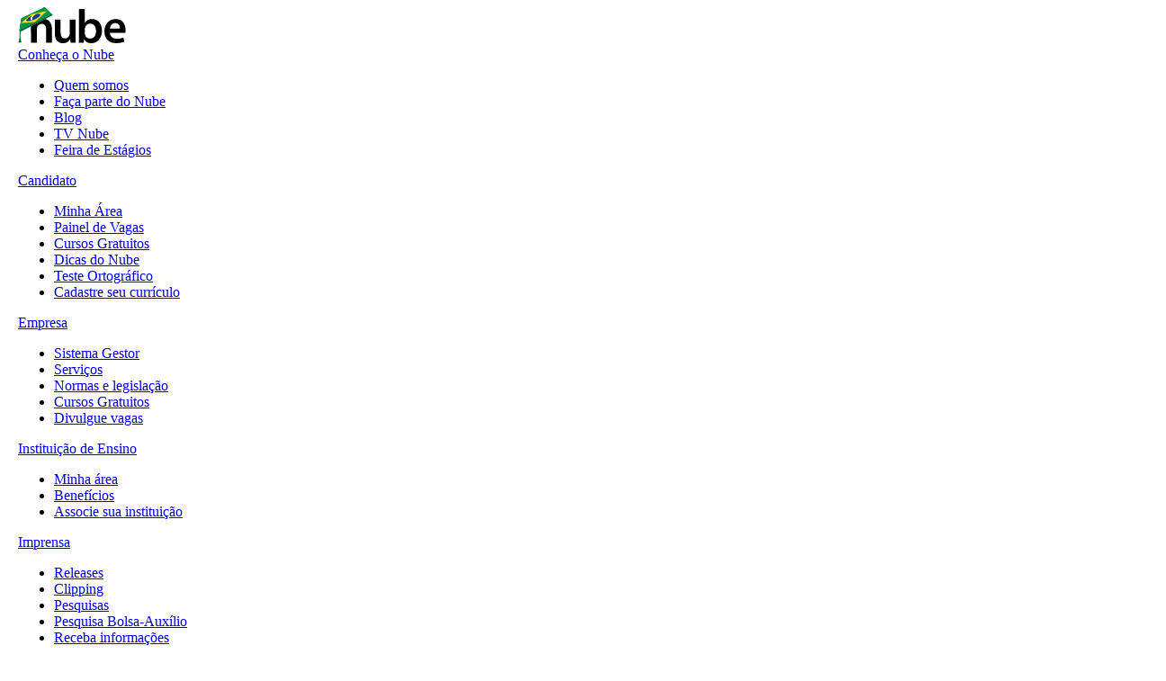

--- FILE ---
content_type: text/html; charset=UTF-8
request_url: https://www.nube.com.br/blog/redireciona_path_amigavel?id_noticias=14044
body_size: 138
content:
<!doctype html><html lang="pt-br"><head><meta charset="UTF-8"/><meta name="viewport" content="width=device-width,initial-scale=1,maximum-scale=5"/><meta name="robots" content="index, follow"/><meta name="description" content="O maior portal de vagas para estagiários, aprendizes, trainees e formados com notícias, vídeos e dicas de carreira."/><meta name="author" content="Nube - Núcleo Brasileiro de Estágios"/><meta property="og:locale" content="pt_BR"/><meta property="og:site_name" content="Nube - Núcleo Brasileiro de Estágios"/><meta property="og:title" content="Estágios Estagiários Aprendizes | Faça Parte do Nube"/><meta property="fb:admins" content="100001712127130"/><meta property="fb:app_id" content="113083148802668"/><meta property="og:description" content="O maior portal de vagas para estagiários, aprendizes, trainees e formados com notícias, vídeos e dicas de carreira."/><meta property="og:image" content="https://www.nube.com.br/media/imagens/logo_nube_atual.jpg"/><meta property="og:image:alt" content="nube-vagas-estagio-aprendiz-oportunidades"/><meta property="og:image:type" content="image/jpeg"/><meta property="og:image:width" content="1200"/><meta property="og:image:height" content="630"/><meta property="og:type" content="website"/><meta property="og:url" content="https://www.nube.com.br"/><meta name="twitter:card" content="summary"/><meta name="twitter:site" content="@nubevagas"/><meta name="twitter:description" content="O maior portal de vagas para estagiários, aprendizes, trainees e formados com notícias, vídeos e dicas de carreira."/><meta name="twitter:title" content="Estágios Estagiários Aprendizes | Faça Parte do Nube"/><meta name="twitter:image" content="https://www.nube.com.br/media/imagens/logo_nube_atual.jpg"/><meta name="twitter:image:alt" content="O maior portal de vagas para estagiários, aprendizes, trainees e formados com notícias, vídeos e dicas de carreira."/><meta name="twitter:creator" content="@nubevagas"/><script type="application/ld+json">{
        "@context": "http://schema.org/",
        "@type": "Organization",
        "name": "Nube - Estagiários e Aprendizes",
        "url": "https://www.nube.com.br",
        "address": {
          "@type": "PostalAddress",
          "addressCountry": "BR",
          "addressLocality": "São Paulo",
          "addressRegion": "SP",
          "postalCode": "01042-000",
          "streetAddress": "Rua Barão de Itapetininga, 140 - 9o andar - Centro"
        },
        "logo": "https://www.nube.com.br/media/imagens/logo_nube_mini.svg",
        "areaServed": "Agente de integração de estágio e aprendizagem",
        "description": "A maior empresa privada de inserção de jovens no mercado de trabalho.",
        "foundingDate": "1998-06-01",
        "sameAs": [
          "https://www.facebook.com/nubevagas",
          "https://www.twitter.com/nubevagas",
          "https://www.youtube.com/nubevagas",
          "https://www.instagram.com/nubevagas",
          "https://www.linkedin.com/company/nubevagas",
          "https://soundcloud.com/nube-vagas"
        ]
      }</script><link rel="image_src" href="/imagens/logo_site.gif"/><link rel="alternate" title="Nube News" href="/nube_rss" type="application/rss+xml"/><link rel="apple-touch-icon-precomposed" href="/media/imagens/apple-touch-icon-precomposed.png"/><link rel="icon" href="/media/imagens/favicon.ico"/><link rel="preconnect" href="https://www.googletagmanager.com"><script type="module" crossorigin src="/assets/index-COoHAADW.js"></script></head><body><div id="app"></div></body></html>

--- FILE ---
content_type: text/css
request_url: https://www.nube.com.br/assets/styles-DCqmRCfe.css
body_size: 7125
content:
/*! tailwindcss v4.1.5 | MIT License | https://tailwindcss.com */@layer properties{@supports (((-webkit-hyphens:none)) and (not (margin-trim:inline))) or ((-moz-orient:inline) and (not (color:rgb(from red r g b)))){*,:before,:after,::backdrop{--tw-translate-x:0;--tw-translate-y:0;--tw-translate-z:0;--tw-scale-x:1;--tw-scale-y:1;--tw-scale-z:1;--tw-rotate-x:initial;--tw-rotate-y:initial;--tw-rotate-z:initial;--tw-skew-x:initial;--tw-skew-y:initial;--tw-space-y-reverse:0;--tw-border-style:solid;--tw-gradient-position:initial;--tw-gradient-from:#0000;--tw-gradient-via:#0000;--tw-gradient-to:#0000;--tw-gradient-stops:initial;--tw-gradient-via-stops:initial;--tw-gradient-from-position:0%;--tw-gradient-via-position:50%;--tw-gradient-to-position:100%;--tw-leading:initial;--tw-font-weight:initial;--tw-shadow:0 0 #0000;--tw-shadow-color:initial;--tw-shadow-alpha:100%;--tw-inset-shadow:0 0 #0000;--tw-inset-shadow-color:initial;--tw-inset-shadow-alpha:100%;--tw-ring-color:initial;--tw-ring-shadow:0 0 #0000;--tw-inset-ring-color:initial;--tw-inset-ring-shadow:0 0 #0000;--tw-ring-inset:initial;--tw-ring-offset-width:0px;--tw-ring-offset-color:#fff;--tw-ring-offset-shadow:0 0 #0000;--tw-duration:initial;--tw-ease:initial}}}@layer theme{:root,:host{--font-sans:ui-sans-serif,system-ui,sans-serif,"Apple Color Emoji","Segoe UI Emoji","Segoe UI Symbol","Noto Color Emoji";--font-mono:ui-monospace,SFMono-Regular,Menlo,Monaco,Consolas,"Liberation Mono","Courier New",monospace;--color-red-300:oklch(80.8% .114 19.571);--color-red-400:oklch(70.4% .191 22.216);--color-red-500:oklch(63.7% .237 25.331);--color-red-600:#b60000;--color-orange-300:#ff9124;--color-orange-600:#ff5b2d;--color-amber-600:oklch(66.6% .179 58.318);--color-yellow-300:oklch(90.5% .182 98.111);--color-yellow-400:oklch(85.2% .199 91.936);--color-yellow-500:oklch(79.5% .184 86.047);--color-yellow-600:#ffa313;--color-green-300:#95c23d;--color-green-600:#00986d;--color-green-800:oklch(44.8% .119 151.328);--color-blue-300:oklch(80.9% .105 251.813);--color-blue-400:oklch(70.7% .165 254.624);--color-blue-500:oklch(62.3% .214 259.815);--color-blue-600:oklch(54.6% .245 262.881);--color-blue-700:oklch(48.8% .243 264.376);--color-purple-600:#5a344a;--color-gray-50:oklch(98.5% .002 247.839);--color-gray-100:#f2f2f2;--color-gray-200:#cecece;--color-gray-300:#b4b4b4;--color-gray-400:#969696;--color-gray-500:oklch(55.1% .027 264.364);--color-gray-600:#434a53;--color-gray-700:#292929;--color-gray-800:#232323;--color-black:#000;--color-white:#fff;--spacing:.25rem;--container-xs:20rem;--container-md:64rem;--container-lg:72rem;--text-xs:.75rem;--text-xs--line-height:calc(1/.75);--text-sm:.875rem;--text-sm--line-height:calc(1.25/.875);--text-lg:1.125rem;--text-lg--line-height:calc(1.75/1.125);--text-xl:1.25rem;--text-xl--line-height:calc(1.75/1.25);--text-2xl:1.5rem;--text-2xl--line-height:calc(2/1.5);--text-3xl:1.875rem;--text-3xl--line-height: 1.2 ;--text-4xl:2.25rem;--text-4xl--line-height:calc(2.5/2.25);--text-5xl:3rem;--text-5xl--line-height:1;--text-6xl:3.75rem;--text-6xl--line-height:1;--text-8xl:6rem;--text-8xl--line-height:1;--font-weight-light:300;--font-weight-normal:400;--font-weight-medium:500;--font-weight-semibold:600;--font-weight-bold:700;--font-weight-black:900;--radius-md:.375rem;--radius-lg:.5rem;--radius-xl:.75rem;--radius-2xl:1rem;--radius-3xl:1.5rem;--radius-4xl:2rem;--ease-out:cubic-bezier(0,0,.2,1);--ease-in-out:cubic-bezier(.4,0,.2,1);--animate-pulse:pulse 2s cubic-bezier(.4,0,.6,1)infinite;--aspect-video:16/9;--default-transition-duration:.15s;--default-transition-timing-function:cubic-bezier(.4,0,.2,1);--default-font-family:var(--font-sans);--default-mono-font-family:var(--font-mono);--font-raleway:Raleway,sans-serif}}@layer base{*,:after,:before,::backdrop{box-sizing:border-box;border:0 solid;margin:0;padding:0}::file-selector-button{box-sizing:border-box;border:0 solid;margin:0;padding:0}html,:host{-webkit-text-size-adjust:100%;tab-size:4;line-height:1.5;font-family:var(--default-font-family,ui-sans-serif,system-ui,sans-serif,"Apple Color Emoji","Segoe UI Emoji","Segoe UI Symbol","Noto Color Emoji");font-feature-settings:var(--default-font-feature-settings,normal);font-variation-settings:var(--default-font-variation-settings,normal);-webkit-tap-highlight-color:transparent}hr{height:0;color:inherit;border-top-width:1px}abbr:where([title]){-webkit-text-decoration:underline dotted;text-decoration:underline dotted}h1,h2,h3,h4,h5,h6{font-size:inherit;font-weight:inherit}a{color:inherit;-webkit-text-decoration:inherit;text-decoration:inherit}b,strong{font-weight:bolder}code,kbd,samp,pre{font-family:var(--default-mono-font-family,ui-monospace,SFMono-Regular,Menlo,Monaco,Consolas,"Liberation Mono","Courier New",monospace);font-feature-settings:var(--default-mono-font-feature-settings,normal);font-variation-settings:var(--default-mono-font-variation-settings,normal);font-size:1em}small{font-size:80%}sub,sup{vertical-align:baseline;font-size:75%;line-height:0;position:relative}sub{bottom:-.25em}sup{top:-.5em}table{text-indent:0;border-color:inherit;border-collapse:collapse}:-moz-focusring{outline:auto}progress{vertical-align:baseline}summary{display:list-item}ol,ul,menu{list-style:none}img,svg,video,canvas,audio,iframe,embed,object{vertical-align:middle;display:block}img,video{max-width:100%;height:auto}button,input,select,optgroup,textarea{font:inherit;font-feature-settings:inherit;font-variation-settings:inherit;letter-spacing:inherit;color:inherit;opacity:1;background-color:#0000;border-radius:0}::file-selector-button{font:inherit;font-feature-settings:inherit;font-variation-settings:inherit;letter-spacing:inherit;color:inherit;opacity:1;background-color:#0000;border-radius:0}:where(select:is([multiple],[size])) optgroup{font-weight:bolder}:where(select:is([multiple],[size])) optgroup option{padding-inline-start:20px}::file-selector-button{margin-inline-end:4px}::placeholder{opacity:1}@supports (not ((-webkit-appearance:-apple-pay-button))) or (contain-intrinsic-size:1px){::placeholder{color:currentColor}@supports (color:color-mix(in lab,red,red)){::placeholder{color:color-mix(in oklab,currentcolor 50%,transparent)}}}textarea{resize:vertical}::-webkit-search-decoration{-webkit-appearance:none}::-webkit-date-and-time-value{min-height:1lh;text-align:inherit}::-webkit-datetime-edit{display:inline-flex}::-webkit-datetime-edit-fields-wrapper{padding:0}::-webkit-datetime-edit{padding-block:0}::-webkit-datetime-edit-year-field{padding-block:0}::-webkit-datetime-edit-month-field{padding-block:0}::-webkit-datetime-edit-day-field{padding-block:0}::-webkit-datetime-edit-hour-field{padding-block:0}::-webkit-datetime-edit-minute-field{padding-block:0}::-webkit-datetime-edit-second-field{padding-block:0}::-webkit-datetime-edit-millisecond-field{padding-block:0}::-webkit-datetime-edit-meridiem-field{padding-block:0}:-moz-ui-invalid{box-shadow:none}button,input:where([type=button],[type=reset],[type=submit]){appearance:button}::file-selector-button{appearance:button}::-webkit-inner-spin-button{height:auto}::-webkit-outer-spin-button{height:auto}[hidden]:where(:not([hidden=until-found])){display:none!important}body{font-family:var(--font-raleway);color:var(--color-gray-600)}.dark body{color:#fff;background-color:var(--color-gray-700)}label{font-size:1.25rem}picture{width:100%;height:100%}}@layer components{.btn{touch-action:manipulation;background-color:var(--color-orange-600);-webkit-user-select:none;user-select:none;cursor:pointer;text-align:center;color:#fff;border:1px solid #0000;border-radius:50rem;height:fit-content;padding:.6rem 1rem;font-weight:700;display:inline-block}.btn:hover{filter:brightness(1.2)}.btn.no-filter:hover{filter:none!important}.social-icon{text-align:center;border:1px solid var(--color-gray-800);border-radius:100%;flex-direction:column;justify-content:center;width:50px;height:50px;font-size:1.75rem;line-height:50px;display:flex}.dark .social-icon{border:1px solid #fff}.social-icon:hover{background-color:var(--color-gray-800);color:#fff}.dark .social-icon:hover{color:var(--color-gray-800);background-color:#fff}#app{flex-direction:column;justify-content:space-between;min-height:100vh;display:flex;position:relative}.scrollbar-none{scrollbar-width:none}.scrollbar-none::-webkit-scrollbar{display:none}.gradient{border-radius:10px;display:inline-block;position:relative;overflow:hidden}.gradient:before{content:"";background:linear-gradient(#0000 50%,#000c);width:100%;height:100%;position:absolute}}@layer utilities{.absolute{position:absolute}.fixed{position:fixed}.relative{position:relative}.inset-0{inset:calc(var(--spacing)*0)}.top-0{top:calc(var(--spacing)*0)}.top-1\/2{top:50%}.top-2{top:calc(var(--spacing)*2)}.top-5{top:calc(var(--spacing)*5)}.top-\[-15px\]{top:-15px}.top-auto{top:auto}.top-full{top:100%}.right-0{right:calc(var(--spacing)*0)}.right-3{right:calc(var(--spacing)*3)}.right-\[10px\]{right:10px}.bottom-0{bottom:calc(var(--spacing)*0)}.bottom-1{bottom:calc(var(--spacing)*1)}.left-0{left:calc(var(--spacing)*0)}.left-1{left:calc(var(--spacing)*1)}.left-1\/2{left:50%}.left-5{left:calc(var(--spacing)*5)}.left-\[-15vw\]{left:-15vw}.z-0{z-index:0}.z-2{z-index:2}.z-5{z-index:5}.z-6{z-index:6}.z-10{z-index:10}.z-15{z-index:15}.z-20{z-index:20}.z-40{z-index:40}.z-50{z-index:50}.z-51{z-index:51}.order-1{order:1}.order-2{order:2}.order-3{order:3}.float-right{float:right}.container{width:100%}@media (min-width:40rem){.container{max-width:40rem}}@media (min-width:48rem){.container{max-width:48rem}}@media (min-width:64rem){.container{max-width:64rem}}@media (min-width:80rem){.container{max-width:80rem}}@media (min-width:96rem){.container{max-width:96rem}}.m-0{margin:calc(var(--spacing)*0)}.m-2{margin:calc(var(--spacing)*2)}.m-3{margin:calc(var(--spacing)*3)}.m-auto{margin:auto}.mx-1{margin-inline:calc(var(--spacing)*1)}.mx-2{margin-inline:calc(var(--spacing)*2)}.mx-3{margin-inline:calc(var(--spacing)*3)}.mx-5{margin-inline:calc(var(--spacing)*5)}.mx-auto{margin-inline:auto}.my-1{margin-block:calc(var(--spacing)*1)}.my-2{margin-block:calc(var(--spacing)*2)}.my-3{margin-block:calc(var(--spacing)*3)}.my-4{margin-block:calc(var(--spacing)*4)}.my-5{margin-block:calc(var(--spacing)*5)}.my-10{margin-block:calc(var(--spacing)*10)}.my-auto{margin-block:auto}.mt-2{margin-top:calc(var(--spacing)*2)}.mt-3{margin-top:calc(var(--spacing)*3)}.mt-4{margin-top:calc(var(--spacing)*4)}.mt-5{margin-top:calc(var(--spacing)*5)}.mt-10{margin-top:calc(var(--spacing)*10)}.mt-auto{margin-top:auto}.mr-auto{margin-right:auto}.mb-2{margin-bottom:calc(var(--spacing)*2)}.mb-3{margin-bottom:calc(var(--spacing)*3)}.mb-4{margin-bottom:calc(var(--spacing)*4)}.mb-5{margin-bottom:calc(var(--spacing)*5)}.mb-6{margin-bottom:calc(var(--spacing)*6)}.mb-10{margin-bottom:calc(var(--spacing)*10)}.ml-2{margin-left:calc(var(--spacing)*2)}.ml-auto{margin-left:auto}.block{display:block}.flex{display:flex}.hidden{display:none}.inline{display:inline}.inline-block{display:inline-block}.aspect-video{aspect-ratio:var(--aspect-video)}.h-1\/3{height:33.3333%}.h-5{height:calc(var(--spacing)*5)}.h-6{height:calc(var(--spacing)*6)}.h-10{height:calc(var(--spacing)*10)}.h-12{height:calc(var(--spacing)*12)}.h-16{height:calc(var(--spacing)*16)}.h-20{height:calc(var(--spacing)*20)}.h-40{height:calc(var(--spacing)*40)}.h-75{height:calc(var(--spacing)*75)}.h-100{height:calc(var(--spacing)*100)}.h-\[25px\]{height:25px}.h-\[50px\]{height:50px}.h-\[55px\]{height:55px}.h-\[66px\]{height:66px}.h-\[70px\]{height:70px}.h-\[75px\]{height:75px}.h-\[80px\]{height:80px}.h-\[100px\]{height:100px}.h-\[120px\]{height:120px}.h-\[125px\]{height:125px}.h-\[150px\]{height:150px}.h-\[175px\]{height:175px}.h-\[200px\]{height:200px}.h-\[250px\]{height:250px}.h-\[300px\]{height:300px}.h-\[400px\]{height:400px}.h-\[450px\]{height:450px}.h-\[520px\]{height:520px}.h-\[650px\]{height:650px}.h-auto{height:auto}.h-full{height:100%}.h-screen{height:100vh}.max-h-\[35px\]{max-height:35px}.max-h-\[120px\]{max-height:120px}.max-h-\[150px\]{max-height:150px}.max-h-\[500px\]{max-height:500px}.max-h-\[600px\]{max-height:600px}.min-h-\[70px\]{min-height:70px}.min-h-\[100vh\]{min-height:100vh}.min-h-\[250px\]{min-height:250px}.min-h-\[300px\]{min-height:300px}.min-h-\[350px\]{min-height:350px}.min-h-\[400px\]{min-height:400px}.min-h-dvh{min-height:100dvh}.w-1\/2{width:50%}.w-1\/3{width:33.3333%}.w-3\/4{width:75%}.w-5{width:calc(var(--spacing)*5)}.w-5\/6{width:83.3333%}.w-10{width:calc(var(--spacing)*10)}.w-12{width:calc(var(--spacing)*12)}.w-16{width:calc(var(--spacing)*16)}.w-40{width:calc(var(--spacing)*40)}.w-60{width:calc(var(--spacing)*60)}.w-75{width:calc(var(--spacing)*75)}.w-80{width:calc(var(--spacing)*80)}.w-100{width:calc(var(--spacing)*100)}.w-\[25px\]{width:25px}.w-\[35px\]{width:35px}.w-\[50\%\]{width:50%}.w-\[50px\]{width:50px}.w-\[66px\]{width:66px}.w-\[70px\]{width:70px}.w-\[75\%\]{width:75%}.w-\[85px\]{width:85px}.w-\[130\%\]{width:130%}.w-\[150px\]{width:150px}.w-\[200px\]{width:200px}.w-\[250px\]{width:250px}.w-\[300px\]{width:300px}.w-\[450px\]{width:450px}.w-auto{width:auto}.w-fit{width:fit-content}.w-full{width:100%}.max-w-60{max-width:calc(var(--spacing)*60)}.max-w-125{max-width:calc(var(--spacing)*125)}.max-w-\[66px\]{max-width:66px}.max-w-\[75px\]{max-width:75px}.max-w-\[120px\]{max-width:120px}.max-w-\[150px\]{max-width:150px}.max-w-\[200px\]{max-width:200px}.max-w-\[250px\]{max-width:250px}.max-w-\[260px\]{max-width:260px}.max-w-\[300px\]{max-width:300px}.max-w-\[400px\]{max-width:400px}.max-w-\[450px\]{max-width:450px}.max-w-\[500px\]{max-width:500px}.max-w-\[600px\]{max-width:600px}.max-w-\[800px\]{max-width:800px}.max-w-\[900px\]{max-width:900px}.max-w-\[1250px\]{max-width:1250px}.max-w-xs{max-width:var(--container-xs)}.min-w-72{min-width:calc(var(--spacing)*72)}.min-w-\[75\%\]{min-width:75%}.min-w-\[160px\]{min-width:160px}.min-w-full{min-width:100%}.flex-grow{flex-grow:1}.-translate-x-1\/2{--tw-translate-x: -50% ;translate:var(--tw-translate-x)var(--tw-translate-y)}.-translate-x-25{--tw-translate-x:calc(var(--spacing)*-25);translate:var(--tw-translate-x)var(--tw-translate-y)}.-translate-x-100{--tw-translate-x:calc(var(--spacing)*-100);translate:var(--tw-translate-x)var(--tw-translate-y)}.translate-x-25{--tw-translate-x:calc(var(--spacing)*25);translate:var(--tw-translate-x)var(--tw-translate-y)}.translate-x-100{--tw-translate-x:calc(var(--spacing)*100);translate:var(--tw-translate-x)var(--tw-translate-y)}.-translate-y-1\/2{--tw-translate-y: -50% ;translate:var(--tw-translate-x)var(--tw-translate-y)}.scale-125{--tw-scale-x:125%;--tw-scale-y:125%;--tw-scale-z:125%;scale:var(--tw-scale-x)var(--tw-scale-y)}.rotate-180{rotate:180deg}.transform{transform:var(--tw-rotate-x,)var(--tw-rotate-y,)var(--tw-rotate-z,)var(--tw-skew-x,)var(--tw-skew-y,)}.animate-pulse{animation:var(--animate-pulse)}.cursor-not-allowed{cursor:not-allowed}.cursor-pointer{cursor:pointer}.resize{resize:both}.list-inside{list-style-position:inside}.list-disc{list-style-type:disc}.list-none{list-style-type:none}.flex-col{flex-direction:column}.flex-wrap{flex-wrap:wrap}.items-center{align-items:center}.items-stretch{align-items:stretch}.justify-around{justify-content:space-around}.justify-between{justify-content:space-between}.justify-center{justify-content:center}.justify-end{justify-content:flex-end}.justify-start{justify-content:flex-start}.gap-1{gap:calc(var(--spacing)*1)}.gap-2{gap:calc(var(--spacing)*2)}.gap-3{gap:calc(var(--spacing)*3)}.gap-4{gap:calc(var(--spacing)*4)}.gap-5{gap:calc(var(--spacing)*5)}.gap-7{gap:calc(var(--spacing)*7)}.gap-10{gap:calc(var(--spacing)*10)}:where(.space-y-3>:not(:last-child)){--tw-space-y-reverse:0;margin-block-start:calc(calc(var(--spacing)*3)*var(--tw-space-y-reverse));margin-block-end:calc(calc(var(--spacing)*3)*calc(1 - var(--tw-space-y-reverse)))}.overflow-auto{overflow:auto}.overflow-hidden{overflow:hidden}.overflow-x-auto{overflow-x:auto}.overflow-x-hidden{overflow-x:hidden}.overflow-y-auto{overflow-y:auto}.rounded{border-radius:.25rem}.rounded-2xl{border-radius:var(--radius-2xl)}.rounded-4xl{border-radius:var(--radius-4xl)}.rounded-full{border-radius:3.40282e38px}.rounded-lg{border-radius:var(--radius-lg)}.rounded-md{border-radius:var(--radius-md)}.rounded-xl{border-radius:var(--radius-xl)}.rounded-tl-2xl{border-top-left-radius:var(--radius-2xl)}.rounded-tl-3xl{border-top-left-radius:var(--radius-3xl)}.rounded-bl-2xl{border-bottom-left-radius:var(--radius-2xl)}.rounded-bl-3xl{border-bottom-left-radius:var(--radius-3xl)}.border{border-style:var(--tw-border-style);border-width:1px}.border-0{border-style:var(--tw-border-style);border-width:0}.border-2{border-style:var(--tw-border-style);border-width:2px}.border-t{border-top-style:var(--tw-border-style);border-top-width:1px}.border-b,.border-b-1{border-bottom-style:var(--tw-border-style);border-bottom-width:1px}.border-b-2{border-bottom-style:var(--tw-border-style);border-bottom-width:2px}.border-b-3{border-bottom-style:var(--tw-border-style);border-bottom-width:3px}.border-l-2{border-left-style:var(--tw-border-style);border-left-width:2px}.border-\[var\(--primary\)\]{border-color:var(--primary)}.border-\[var\(--secondary\)\]{border-color:var(--secondary)}.border-amber-600{border-color:var(--color-amber-600)}.border-black{border-color:var(--color-black)}.border-gray-100{border-color:var(--color-gray-100)}.border-gray-200{border-color:var(--color-gray-200)}.border-gray-300{border-color:var(--color-gray-300)}.border-gray-600{border-color:var(--color-gray-600)}.border-gray-700{border-color:var(--color-gray-700)}.border-green-300{border-color:var(--color-green-300)}.border-green-600{border-color:var(--color-green-600)}.border-orange-600{border-color:var(--color-orange-600)}.border-purple-600{border-color:var(--color-purple-600)}.border-red-600{border-color:var(--color-red-600)}.border-white{border-color:var(--color-white)}.border-white\/30{border-color:#ffffff4d}@supports (color:color-mix(in lab,red,red)){.border-white\/30{border-color:color-mix(in oklab,var(--color-white)30%,transparent)}}.bg-\[var\(--bg\)\]{background-color:var(--bg)}.bg-\[var\(--light\)\]{background-color:var(--light)}.bg-\[var\(--primary\)\]{background-color:var(--primary)}.bg-\[var\(--primary-light\)\]{background-color:var(--primary-light)}.bg-\[var\(--secondary\)\]{background-color:var(--secondary)}.bg-black\/50{background-color:#00000080}@supports (color:color-mix(in lab,red,red)){.bg-black\/50{background-color:color-mix(in oklab,var(--color-black)50%,transparent)}}.bg-blue-600{background-color:var(--color-blue-600)}.bg-gray-100{background-color:var(--color-gray-100)}.bg-gray-200{background-color:var(--color-gray-200)}.bg-gray-300{background-color:var(--color-gray-300)}.bg-gray-400{background-color:var(--color-gray-400)}.bg-gray-500{background-color:var(--color-gray-500)}.bg-gray-600{background-color:var(--color-gray-600)}.bg-gray-700{background-color:var(--color-gray-700)}.bg-gray-800{background-color:var(--color-gray-800)}.bg-green-300{background-color:var(--color-green-300)}.bg-green-600{background-color:var(--color-green-600)}.bg-orange-300{background-color:var(--color-orange-300)}.bg-orange-600{background-color:var(--color-orange-600)}.bg-purple-600{background-color:var(--color-purple-600)}.bg-red-600{background-color:var(--color-red-600)}.bg-transparent{background-color:#0000}.bg-white{background-color:var(--color-white)}.bg-yellow-300{background-color:var(--color-yellow-300)}.bg-yellow-500{background-color:var(--color-yellow-500)}.bg-yellow-600{background-color:var(--color-yellow-600)}.bg-gradient-to-r{--tw-gradient-position:to right in oklab;background-image:linear-gradient(var(--tw-gradient-stops))}.bg-gradient-to-t{--tw-gradient-position:to top in oklab;background-image:linear-gradient(var(--tw-gradient-stops))}.from-\[\#165BB3\]{--tw-gradient-from:#165bb3;--tw-gradient-stops:var(--tw-gradient-via-stops,var(--tw-gradient-position),var(--tw-gradient-from)var(--tw-gradient-from-position),var(--tw-gradient-to)var(--tw-gradient-to-position))}.from-\[var\(--light\)\]{--tw-gradient-from:var(--light);--tw-gradient-stops:var(--tw-gradient-via-stops,var(--tw-gradient-position),var(--tw-gradient-from)var(--tw-gradient-from-position),var(--tw-gradient-to)var(--tw-gradient-to-position))}.from-\[var\(--primary\)\]{--tw-gradient-from:var(--primary);--tw-gradient-stops:var(--tw-gradient-via-stops,var(--tw-gradient-position),var(--tw-gradient-from)var(--tw-gradient-from-position),var(--tw-gradient-to)var(--tw-gradient-to-position))}.via-\[\#1563BC\]{--tw-gradient-via:#1563bc;--tw-gradient-via-stops:var(--tw-gradient-position),var(--tw-gradient-from)var(--tw-gradient-from-position),var(--tw-gradient-via)var(--tw-gradient-via-position),var(--tw-gradient-to)var(--tw-gradient-to-position);--tw-gradient-stops:var(--tw-gradient-via-stops)}.to-\[\#083F6C\]{--tw-gradient-to:#083f6c;--tw-gradient-stops:var(--tw-gradient-via-stops,var(--tw-gradient-position),var(--tw-gradient-from)var(--tw-gradient-from-position),var(--tw-gradient-to)var(--tw-gradient-to-position))}.to-\[\#ffffff\]{--tw-gradient-to:#fff;--tw-gradient-stops:var(--tw-gradient-via-stops,var(--tw-gradient-position),var(--tw-gradient-from)var(--tw-gradient-from-position),var(--tw-gradient-to)var(--tw-gradient-to-position))}.object-contain{object-fit:contain}.object-cover{object-fit:cover}.p-0{padding:calc(var(--spacing)*0)}.p-1{padding:calc(var(--spacing)*1)}.p-2{padding:calc(var(--spacing)*2)}.p-3{padding:calc(var(--spacing)*3)}.p-4{padding:calc(var(--spacing)*4)}.p-5{padding:calc(var(--spacing)*5)}.p-8{padding:calc(var(--spacing)*8)}.p-10{padding:calc(var(--spacing)*10)}.px-1{padding-inline:calc(var(--spacing)*1)}.px-2{padding-inline:calc(var(--spacing)*2)}.px-3{padding-inline:calc(var(--spacing)*3)}.px-4{padding-inline:calc(var(--spacing)*4)}.px-5{padding-inline:calc(var(--spacing)*5)}.px-7{padding-inline:calc(var(--spacing)*7)}.px-10{padding-inline:calc(var(--spacing)*10)}.py-1{padding-block:calc(var(--spacing)*1)}.py-2{padding-block:calc(var(--spacing)*2)}.py-3{padding-block:calc(var(--spacing)*3)}.py-4{padding-block:calc(var(--spacing)*4)}.py-5{padding-block:calc(var(--spacing)*5)}.py-7{padding-block:calc(var(--spacing)*7)}.py-10{padding-block:calc(var(--spacing)*10)}.py-12{padding-block:calc(var(--spacing)*12)}.py-15{padding-block:calc(var(--spacing)*15)}.py-\[1rem\]{padding-block:1rem}.py-\[2rem\]{padding-block:2rem}.py-\[3rem\]{padding-block:3rem}.pt-0{padding-top:calc(var(--spacing)*0)}.pt-2{padding-top:calc(var(--spacing)*2)}.pt-3{padding-top:calc(var(--spacing)*3)}.pt-5{padding-top:calc(var(--spacing)*5)}.pt-10{padding-top:calc(var(--spacing)*10)}.pt-\[70px\]{padding-top:70px}.pb-2{padding-bottom:calc(var(--spacing)*2)}.pb-3{padding-bottom:calc(var(--spacing)*3)}.pb-4{padding-bottom:calc(var(--spacing)*4)}.pb-5{padding-bottom:calc(var(--spacing)*5)}.pb-10{padding-bottom:calc(var(--spacing)*10)}.pb-\[2rem\]{padding-bottom:2rem}.pb-\[3rem\]{padding-bottom:3rem}.text-center{text-align:center}.text-left{text-align:left}.text-right{text-align:right}.text-start{text-align:start}.align-middle{vertical-align:middle}.\!text-3xl{font-size:var(--text-3xl)!important;line-height:var(--tw-leading,var(--text-3xl--line-height))!important}.\!text-4xl{font-size:var(--text-4xl)!important;line-height:var(--tw-leading,var(--text-4xl--line-height))!important}.\!text-5xl{font-size:var(--text-5xl)!important;line-height:var(--tw-leading,var(--text-5xl--line-height))!important}.text-2xl{font-size:var(--text-2xl);line-height:var(--tw-leading,var(--text-2xl--line-height))}.text-3xl{font-size:var(--text-3xl);line-height:var(--tw-leading,var(--text-3xl--line-height))}.text-4xl{font-size:var(--text-4xl);line-height:var(--tw-leading,var(--text-4xl--line-height))}.text-5xl{font-size:var(--text-5xl);line-height:var(--tw-leading,var(--text-5xl--line-height))}.text-5xl\!{font-size:var(--text-5xl)!important;line-height:var(--tw-leading,var(--text-5xl--line-height))!important}.text-lg{font-size:var(--text-lg);line-height:var(--tw-leading,var(--text-lg--line-height))}.text-sm{font-size:var(--text-sm);line-height:var(--tw-leading,var(--text-sm--line-height))}.text-xl{font-size:var(--text-xl);line-height:var(--tw-leading,var(--text-xl--line-height))}.text-xs{font-size:var(--text-xs);line-height:var(--tw-leading,var(--text-xs--line-height))}.leading-4{--tw-leading:calc(var(--spacing)*4);line-height:calc(var(--spacing)*4)}.leading-5{--tw-leading:calc(var(--spacing)*5);line-height:calc(var(--spacing)*5)}.leading-15{--tw-leading:calc(var(--spacing)*15);line-height:calc(var(--spacing)*15)}.font-black{--tw-font-weight:var(--font-weight-black);font-weight:var(--font-weight-black)}.font-bold{--tw-font-weight:var(--font-weight-bold);font-weight:var(--font-weight-bold)}.font-light{--tw-font-weight:var(--font-weight-light);font-weight:var(--font-weight-light)}.font-medium{--tw-font-weight:var(--font-weight-medium);font-weight:var(--font-weight-medium)}.font-normal{--tw-font-weight:var(--font-weight-normal);font-weight:var(--font-weight-normal)}.font-semibold{--tw-font-weight:var(--font-weight-semibold);font-weight:var(--font-weight-semibold)}.whitespace-nowrap{white-space:nowrap}.whitespace-pre-line{white-space:pre-line}.text-\[var\(--dark\)\]{color:var(--dark)}.text-\[var\(--primary\)\]{color:var(--primary)}.text-\[var\(--secondary\)\]{color:var(--secondary)}.text-\[var\(--secondary-dark\)\]{color:var(--secondary-dark)}.text-black{color:var(--color-black)}.text-blue-500{color:var(--color-blue-500)}.text-blue-600{color:var(--color-blue-600)}.text-blue-700{color:var(--color-blue-700)}.text-gray-600{color:var(--color-gray-600)}.text-gray-700{color:var(--color-gray-700)}.text-gray-800{color:var(--color-gray-800)}.text-green-300{color:var(--color-green-300)}.text-green-600{color:var(--color-green-600)}.text-green-800{color:var(--color-green-800)}.text-orange-600{color:var(--color-orange-600)}.text-purple-600{color:var(--color-purple-600)}.text-red-500{color:var(--color-red-500)}.text-red-600{color:var(--color-red-600)}.text-white{color:var(--color-white)}.text-yellow-400{color:var(--color-yellow-400)}.text-yellow-600{color:var(--color-yellow-600)}.line-through{text-decoration-line:line-through}.underline{text-decoration-line:underline}.opacity-0{opacity:0}.opacity-100{opacity:1}.shadow{--tw-shadow:0 1px 3px 0 var(--tw-shadow-color,#0000001a),0 1px 2px -1px var(--tw-shadow-color,#0000001a);box-shadow:var(--tw-inset-shadow),var(--tw-inset-ring-shadow),var(--tw-ring-offset-shadow),var(--tw-ring-shadow),var(--tw-shadow)}.shadow-2xl{--tw-shadow:0 25px 50px -12px var(--tw-shadow-color,#00000040);box-shadow:var(--tw-inset-shadow),var(--tw-inset-ring-shadow),var(--tw-ring-offset-shadow),var(--tw-ring-shadow),var(--tw-shadow)}.shadow-lg{--tw-shadow:0 10px 15px -3px var(--tw-shadow-color,#0000001a),0 4px 6px -4px var(--tw-shadow-color,#0000001a);box-shadow:var(--tw-inset-shadow),var(--tw-inset-ring-shadow),var(--tw-ring-offset-shadow),var(--tw-ring-shadow),var(--tw-shadow)}.shadow-md{--tw-shadow:0 4px 6px -1px var(--tw-shadow-color,#0000001a),0 2px 4px -2px var(--tw-shadow-color,#0000001a);box-shadow:var(--tw-inset-shadow),var(--tw-inset-ring-shadow),var(--tw-ring-offset-shadow),var(--tw-ring-shadow),var(--tw-shadow)}.shadow-xl{--tw-shadow:0 20px 25px -5px var(--tw-shadow-color,#0000001a),0 8px 10px -6px var(--tw-shadow-color,#0000001a);box-shadow:var(--tw-inset-shadow),var(--tw-inset-ring-shadow),var(--tw-ring-offset-shadow),var(--tw-ring-shadow),var(--tw-shadow)}.shadow-black\/25{--tw-shadow-color:#00000040}@supports (color:color-mix(in lab,red,red)){.shadow-black\/25{--tw-shadow-color:color-mix(in oklab,color-mix(in oklab,var(--color-black)25%,transparent)var(--tw-shadow-alpha),transparent)}}.transition{transition-property:color,background-color,border-color,outline-color,text-decoration-color,fill,stroke,--tw-gradient-from,--tw-gradient-via,--tw-gradient-to,opacity,box-shadow,transform,translate,scale,rotate,filter,-webkit-backdrop-filter,backdrop-filter,display,visibility,content-visibility,overlay,pointer-events;transition-timing-function:var(--tw-ease,var(--default-transition-timing-function));transition-duration:var(--tw-duration,var(--default-transition-duration))}.transition-all{transition-property:all;transition-timing-function:var(--tw-ease,var(--default-transition-timing-function));transition-duration:var(--tw-duration,var(--default-transition-duration))}.transition-opacity{transition-property:opacity;transition-timing-function:var(--tw-ease,var(--default-transition-timing-function));transition-duration:var(--tw-duration,var(--default-transition-duration))}.transition-transform{transition-property:transform,translate,scale,rotate;transition-timing-function:var(--tw-ease,var(--default-transition-timing-function));transition-duration:var(--tw-duration,var(--default-transition-duration))}.duration-300{--tw-duration:.3s;transition-duration:.3s}.duration-500{--tw-duration:.5s;transition-duration:.5s}.duration-1000{--tw-duration:1s;transition-duration:1s}.ease-in-out{--tw-ease:var(--ease-in-out);transition-timing-function:var(--ease-in-out)}.ease-out{--tw-ease:var(--ease-out);transition-timing-function:var(--ease-out)}.outline-none{--tw-outline-style:none;outline-style:none}@media (hover:hover){.group-hover\:block:is(:where(.group):hover *){display:block}.group-hover\:text-black\/60:is(:where(.group):hover *){color:#0009}@supports (color:color-mix(in lab,red,red)){.group-hover\:text-black\/60:is(:where(.group):hover *){color:color-mix(in oklab,var(--color-black)60%,transparent)}}.group-hover\:text-orange-600:is(:where(.group):hover *){color:var(--color-orange-600)}.group-hover\:text-white:is(:where(.group):hover *){color:var(--color-white)}.hover\:overflow-y-auto:hover{overflow-y:auto}.hover\:border-red-600:hover{border-color:var(--color-red-600)}.hover\:border-yellow-600:hover{border-color:var(--color-yellow-600)}.hover\:bg-black:hover{background-color:var(--color-black)}.hover\:bg-gray-50:hover{background-color:var(--color-gray-50)}.hover\:bg-gray-100:hover{background-color:var(--color-gray-100)}.hover\:bg-gray-500:hover{background-color:var(--color-gray-500)}.hover\:bg-gray-600:hover{background-color:var(--color-gray-600)}.hover\:bg-gray-700:hover{background-color:var(--color-gray-700)}.hover\:bg-green-600:hover{background-color:var(--color-green-600)}.hover\:bg-orange-600:hover{background-color:var(--color-orange-600)}.hover\:bg-purple-600:hover{background-color:var(--color-purple-600)}.hover\:bg-red-600:hover{background-color:var(--color-red-600)}.hover\:bg-transparent:hover{background-color:#0000}.hover\:bg-white:hover{background-color:var(--color-white)}.hover\:bg-yellow-600:hover{background-color:var(--color-yellow-600)}.hover\:font-bold:hover{--tw-font-weight:var(--font-weight-bold);font-weight:var(--font-weight-bold)}.hover\:text-\[var\(--primary\)\]:hover{color:var(--primary)}.hover\:text-\[var\(--secondary\)\]:hover{color:var(--secondary)}.hover\:text-gray-800:hover{color:var(--color-gray-800)}.hover\:text-orange-600:hover{color:var(--color-orange-600)}.hover\:text-white:hover{color:var(--color-white)}.hover\:no-underline:hover{text-decoration-line:none}.hover\:underline:hover{text-decoration-line:underline}}.focus\:outline-none:focus{--tw-outline-style:none;outline-style:none}.disabled\:text-gray-200:disabled{color:var(--color-gray-200)}@media (min-width:40rem){.sm\:w-1\/2{width:50%}.sm\:w-1\/3{width:33.3333%}.sm\:w-5\/6{width:83.3333%}.sm\:w-full{width:100%}}@media (min-width:48rem){.md\:absolute{position:absolute}.md\:sticky{position:sticky}.md\:z-5{z-index:5}.md\:order-1{order:1}.md\:order-2{order:2}.md\:order-3{order:3}.md\:m-0{margin:calc(var(--spacing)*0)}.md\:mx-0{margin-inline:calc(var(--spacing)*0)}.md\:my-0{margin-block:calc(var(--spacing)*0)}.md\:my-5{margin-block:calc(var(--spacing)*5)}.md\:mr-0{margin-right:calc(var(--spacing)*0)}.md\:mb-5{margin-bottom:calc(var(--spacing)*5)}.md\:ml-auto{margin-left:auto}.md\:block{display:block}.md\:flex{display:flex}.md\:hidden{display:none}.md\:h-100{height:calc(var(--spacing)*100)}.md\:h-\[90\%\]{height:90%}.md\:h-\[250px\]{height:250px}.md\:h-\[400px\]{height:400px}.md\:h-\[450px\]{height:450px}.md\:h-\[calc\(100vh-80px\)\]{height:calc(100vh - 80px)}.md\:w-1\/2{width:50%}.md\:w-1\/3{width:33.3333%}.md\:w-1\/4{width:25%}.md\:w-1\/5{width:20%}.md\:w-2\/3{width:66.6667%}.md\:w-2\/5{width:40%}.md\:w-3\/5{width:60%}.md\:w-75{width:calc(var(--spacing)*75)}.md\:w-\[40\%\]{width:40%}.md\:w-\[50\%\]{width:50%}.md\:w-\[55\%\]{width:55%}.md\:w-\[100px\]{width:100px}.md\:w-\[120\%\]{width:120%}.md\:w-\[400px\]{width:400px}.md\:w-full{width:100%}.md\:max-w-\[300px\]{max-width:300px}.md\:min-w-\[50\%\]{min-width:50%}.md\:-translate-x-50{--tw-translate-x:calc(var(--spacing)*-50);translate:var(--tw-translate-x)var(--tw-translate-y)}.md\:translate-x-50{--tw-translate-x:calc(var(--spacing)*50);translate:var(--tw-translate-x)var(--tw-translate-y)}.md\:flex-nowrap{flex-wrap:nowrap}.md\:justify-start{justify-content:flex-start}.md\:gap-2{gap:calc(var(--spacing)*2)}.md\:p-0{padding:calc(var(--spacing)*0)}.md\:p-3{padding:calc(var(--spacing)*3)}.md\:p-5{padding:calc(var(--spacing)*5)}.md\:p-10{padding:calc(var(--spacing)*10)}.md\:px-0{padding-inline:calc(var(--spacing)*0)}.md\:px-5{padding-inline:calc(var(--spacing)*5)}.md\:px-10{padding-inline:calc(var(--spacing)*10)}.md\:py-5{padding-block:calc(var(--spacing)*5)}.md\:py-10{padding-block:calc(var(--spacing)*10)}.md\:pt-0{padding-top:calc(var(--spacing)*0)}.md\:pb-0{padding-bottom:calc(var(--spacing)*0)}.md\:text-center{text-align:center}.md\:\!text-5xl{font-size:var(--text-5xl)!important;line-height:var(--tw-leading,var(--text-5xl--line-height))!important}.md\:text-2xl{font-size:var(--text-2xl);line-height:var(--tw-leading,var(--text-2xl--line-height))}.md\:text-3xl{font-size:var(--text-3xl);line-height:var(--tw-leading,var(--text-3xl--line-height))}.md\:text-4xl{font-size:var(--text-4xl);line-height:var(--tw-leading,var(--text-4xl--line-height))}.md\:text-4xl\!{font-size:var(--text-4xl)!important;line-height:var(--tw-leading,var(--text-4xl--line-height))!important}.md\:text-5xl{font-size:var(--text-5xl);line-height:var(--tw-leading,var(--text-5xl--line-height))}.md\:text-6xl{font-size:var(--text-6xl);line-height:var(--tw-leading,var(--text-6xl--line-height))}.md\:text-8xl{font-size:var(--text-8xl);line-height:var(--tw-leading,var(--text-8xl--line-height))}.md\:text-lg{font-size:var(--text-lg);line-height:var(--tw-leading,var(--text-lg--line-height))}.md\:text-xl{font-size:var(--text-xl);line-height:var(--tw-leading,var(--text-xl--line-height))}.md\:leading-8{--tw-leading:calc(var(--spacing)*8);line-height:calc(var(--spacing)*8)}.md\:leading-15{--tw-leading:calc(var(--spacing)*15);line-height:calc(var(--spacing)*15)}}@media (min-width:64rem){.lg\:block{display:block}.lg\:flex{display:flex}.lg\:hidden{display:none}.lg\:w-1\/3{width:33.3333%}.lg\:w-1\/4{width:25%}.lg\:w-1\/6{width:16.6667%}.lg\:w-2\/5{width:40%}.lg\:w-3\/5{width:60%}.lg\:w-\[25\%\]{width:25%}.lg\:w-\[150\%\]{width:150%}.lg\:w-full{width:100%}.lg\:-translate-x-80{--tw-translate-x:calc(var(--spacing)*-80);translate:var(--tw-translate-x)var(--tw-translate-y)}.lg\:translate-x-40{--tw-translate-x:calc(var(--spacing)*40);translate:var(--tw-translate-x)var(--tw-translate-y)}.lg\:text-start{text-align:start}.lg\:text-6xl{font-size:var(--text-6xl);line-height:var(--tw-leading,var(--text-6xl--line-height))}.lg\:text-xl{font-size:var(--text-xl);line-height:var(--tw-leading,var(--text-xl--line-height))}}.dark\:border-2:where(.dark,.dark *){border-style:var(--tw-border-style);border-width:2px}.dark\:border-r-0:where(.dark,.dark *){border-right-style:var(--tw-border-style);border-right-width:0}.dark\:border-gray-100:where(.dark,.dark *){border-color:var(--color-gray-100)}.dark\:border-gray-200:where(.dark,.dark *){border-color:var(--color-gray-200)}.dark\:border-gray-800:where(.dark,.dark *){border-color:var(--color-gray-800)}.dark\:border-red-400:where(.dark,.dark *){border-color:var(--color-red-400)}.dark\:border-white:where(.dark,.dark *){border-color:var(--color-white)}.dark\:bg-black:where(.dark,.dark *){background-color:var(--color-black)}.dark\:bg-blue-300:where(.dark,.dark *){background-color:var(--color-blue-300)}.dark\:bg-gray-100:where(.dark,.dark *){background-color:var(--color-gray-100)}.dark\:bg-gray-500:where(.dark,.dark *){background-color:var(--color-gray-500)}.dark\:bg-gray-600:where(.dark,.dark *){background-color:var(--color-gray-600)}.dark\:bg-gray-700:where(.dark,.dark *){background-color:var(--color-gray-700)}.dark\:bg-gray-800:where(.dark,.dark *){background-color:var(--color-gray-800)}.dark\:bg-green-300:where(.dark,.dark *){background-color:var(--color-green-300)}.dark\:bg-green-600:where(.dark,.dark *){background-color:var(--color-green-600)}.dark\:bg-orange-600:where(.dark,.dark *){background-color:var(--color-orange-600)}.dark\:bg-red-300:where(.dark,.dark *){background-color:var(--color-red-300)}.dark\:bg-white:where(.dark,.dark *){background-color:var(--color-white)}.dark\:bg-yellow-300:where(.dark,.dark *){background-color:var(--color-yellow-300)}.dark\:text-black:where(.dark,.dark *){color:var(--color-black)}.dark\:text-blue-400:where(.dark,.dark *){color:var(--color-blue-400)}.dark\:text-gray-200:where(.dark,.dark *){color:var(--color-gray-200)}.dark\:text-gray-800:where(.dark,.dark *){color:var(--color-gray-800)}.dark\:text-green-300:where(.dark,.dark *){color:var(--color-green-300)}.dark\:text-orange-600:where(.dark,.dark *){color:var(--color-orange-600)}.dark\:text-red-300:where(.dark,.dark *){color:var(--color-red-300)}.dark\:text-red-400:where(.dark,.dark *){color:var(--color-red-400)}.dark\:text-white:where(.dark,.dark *){color:var(--color-white)}@media (hover:hover){.dark\:group-hover\:text-white\/60:where(.dark,.dark *):is(:where(.group):hover *){color:#fff9}@supports (color:color-mix(in lab,red,red)){.dark\:group-hover\:text-white\/60:where(.dark,.dark *):is(:where(.group):hover *){color:color-mix(in oklab,var(--color-white)60%,transparent)}}.dark\:hover\:bg-gray-800:where(.dark,.dark *):hover{background-color:var(--color-gray-800)}}@keyframes pulse-fast{0%,to{opacity:1}50%{opacity:.4}}.animate-pulse-fast{animation:.8s ease-in-out infinite pulse-fast}}#nprogress{pointer-events:none}#nprogress .bar{z-index:1031;background:#29d;width:100%;height:2px;position:fixed;top:0;left:0}#nprogress .peg{opacity:1;width:100px;height:100%;display:block;position:absolute;right:0;transform:rotate(3deg)translateY(-4px);box-shadow:0 0 10px #29d,0 0 5px #29d}#nprogress .spinner{z-index:1031;display:block;position:fixed;top:15px;right:15px}#nprogress .spinner-icon{box-sizing:border-box;border:2px solid #0000;border-color:#29d #0000 #0000 #29d;border-radius:50%;width:18px;height:18px;animation:.4s linear infinite nprogress-spinner}.nprogress-custom-parent{position:relative;overflow:hidden}.nprogress-custom-parent #nprogress .spinner,.nprogress-custom-parent #nprogress .bar{position:absolute}@-webkit-keyframes nprogress-spinner{0%{-webkit-transform:rotate(0)}to{-webkit-transform:rotate(360deg)}}@keyframes nprogress-spinner{0%{transform:rotate(0)}to{transform:rotate(360deg)}}*{-webkit-font-smoothing:antialiased;font-feature-settings:"lnum" 1;-webkit-font-feature-settings:"lnum" 1;-moz-font-feature-settings:"lnum" 1}@font-face{font-display:swap;font-family:Raleway;font-style:normal;font-weight:300;src:url(https://cdn.nube.com.br/media/fonts/Raleway/raleway-300.woff2)format("woff2")}@font-face{font-display:swap;font-family:Raleway;font-style:normal;font-weight:400;src:url(https://cdn.nube.com.br/media/fonts/Raleway/raleway-400.woff2)format("woff2")}@font-face{font-display:swap;font-family:Raleway;font-style:normal;font-weight:500;src:url(https://cdn.nube.com.br/media/fonts/Raleway/raleway-500.woff2)format("woff2")}@font-face{font-display:swap;font-family:Raleway;font-style:normal;font-weight:700;src:url(https://cdn.nube.com.br/media/fonts/Raleway/raleway-700.woff2)format("woff2")}@font-face{font-display:swap;font-family:Raleway;font-style:normal;font-weight:800;src:url(https://cdn.nube.com.br/media/fonts/Raleway/raleway-800.woff2)format("woff2")}a,button{cursor:pointer}[id]{scroll-margin-top:100px}.container{width:100%;margin-left:auto;margin-right:auto;padding-left:.75rem;padding-right:.75rem}#nprogress .bar{height:5px;background:var(--color-orange-600)!important}#nprogress .peg{box-shadow:none!important}.v-popper__inner{transition:opacity .1s ease-in-out,transform 50ms ease-in-out}.v-popper--theme-tooltip .v-popper__inner,.v-popper--theme-menu .v-popper__inner{background-color:var(--color-gray-800);color:#fff;border-radius:.5rem;max-width:300px;padding:.5rem;font-size:.8rem}.v-popper--theme-tooltip .v-popper__arrow-outer,.v-popper--theme-menu .v-popper__arrow-outer{fill:var(--color-gray-800)!important}.header-orange{color:var(--color-orange-600)}.required:after{content:"*";color:var(--color-red-600)}.h-fill{height:-webkit-fill-available}code{font-size:.8rem;line-height:1.2rem}main{padding-top:calc(2rem + 75px)}@media (min-width:992px){.container{max-width:var(--container-md)}code{font-size:1rem;line-height:1.5rem}}@media (min-width:1200px){.container{max-width:var(--container-lg)}}@property --tw-translate-x{syntax:"*";inherits:false;initial-value:0}@property --tw-translate-y{syntax:"*";inherits:false;initial-value:0}@property --tw-translate-z{syntax:"*";inherits:false;initial-value:0}@property --tw-scale-x{syntax:"*";inherits:false;initial-value:1}@property --tw-scale-y{syntax:"*";inherits:false;initial-value:1}@property --tw-scale-z{syntax:"*";inherits:false;initial-value:1}@property --tw-rotate-x{syntax:"*";inherits:false}@property --tw-rotate-y{syntax:"*";inherits:false}@property --tw-rotate-z{syntax:"*";inherits:false}@property --tw-skew-x{syntax:"*";inherits:false}@property --tw-skew-y{syntax:"*";inherits:false}@property --tw-space-y-reverse{syntax:"*";inherits:false;initial-value:0}@property --tw-border-style{syntax:"*";inherits:false;initial-value:solid}@property --tw-gradient-position{syntax:"*";inherits:false}@property --tw-gradient-from{syntax:"<color>";inherits:false;initial-value:#0000}@property --tw-gradient-via{syntax:"<color>";inherits:false;initial-value:#0000}@property --tw-gradient-to{syntax:"<color>";inherits:false;initial-value:#0000}@property --tw-gradient-stops{syntax:"*";inherits:false}@property --tw-gradient-via-stops{syntax:"*";inherits:false}@property --tw-gradient-from-position{syntax:"<length-percentage>";inherits:false;initial-value:0%}@property --tw-gradient-via-position{syntax:"<length-percentage>";inherits:false;initial-value:50%}@property --tw-gradient-to-position{syntax:"<length-percentage>";inherits:false;initial-value:100%}@property --tw-leading{syntax:"*";inherits:false}@property --tw-font-weight{syntax:"*";inherits:false}@property --tw-shadow{syntax:"*";inherits:false;initial-value:0 0 #0000}@property --tw-shadow-color{syntax:"*";inherits:false}@property --tw-shadow-alpha{syntax:"<percentage>";inherits:false;initial-value:100%}@property --tw-inset-shadow{syntax:"*";inherits:false;initial-value:0 0 #0000}@property --tw-inset-shadow-color{syntax:"*";inherits:false}@property --tw-inset-shadow-alpha{syntax:"<percentage>";inherits:false;initial-value:100%}@property --tw-ring-color{syntax:"*";inherits:false}@property --tw-ring-shadow{syntax:"*";inherits:false;initial-value:0 0 #0000}@property --tw-inset-ring-color{syntax:"*";inherits:false}@property --tw-inset-ring-shadow{syntax:"*";inherits:false;initial-value:0 0 #0000}@property --tw-ring-inset{syntax:"*";inherits:false}@property --tw-ring-offset-width{syntax:"<length>";inherits:false;initial-value:0}@property --tw-ring-offset-color{syntax:"*";inherits:false;initial-value:#fff}@property --tw-ring-offset-shadow{syntax:"*";inherits:false;initial-value:0 0 #0000}@property --tw-duration{syntax:"*";inherits:false}@property --tw-ease{syntax:"*";inherits:false}@keyframes pulse{50%{opacity:.5}}


--- FILE ---
content_type: text/javascript
request_url: https://www.nube.com.br/assets/Blog-C_Yomd6_.js
body_size: 1894
content:
const __vite__mapDeps=(i,m=__vite__mapDeps,d=(m.f||(m.f=["assets/LinhaBotoes-DUD8xvMr.js","assets/index-COoHAADW.js","assets/InputSearch-iF1zLOKz.js","assets/styles-CLznyNEp.js","assets/styles-DCqmRCfe.css","assets/SetasNavegacao-CC_me5Bd.js","assets/Paginador-CqYIsgo0.js"])))=>i.map(i=>d[i]);
var j=(A,k,n)=>new Promise((E,b)=>{var m=u=>{try{_(n.next(u))}catch(e){b(e)}},c=u=>{try{_(n.throw(u))}catch(e){b(e)}},_=u=>u.done?E(u.value):Promise.resolve(u.value).then(m,c);_((n=n.apply(A,k)).next())});import{d as W,r as p,x as J,I as M,a as K,c as x,e as z,w as D,g as G,f as Q,s as X,h as l,m as o,i,t as w,F as O,n as F,k as v,b as h,_ as q,p as r}from"./index-COoHAADW.js";import{u as Y}from"./seo-BwMLiNAB.js";import{_ as Z}from"./templatePortal.vue_vue_type_script_setup_true_lang-CIOLHDbo.js";import{_ as ee}from"./Aba.vue_vue_type_script_setup_true_lang-CwwhzPzJ.js";import{_ as V}from"./Skeleton.vue_vue_type_script_setup_true_lang-4ffBUJ1e.js";import{_ as L}from"./Box.vue_vue_type_script_setup_true_lang-IJaXjeWb.js";import{d as ae}from"./debounce-JiCZynfX.js";import"./PortalFooter.vue_vue_type_style_index_0_lang-DqEMv1Wd.js";import"./styles-CLznyNEp.js";import"./redeSocial-CLD_llCa.js";import"./_plugin-vue_export-helper-DlAUqK2U.js";const te={id:"destaque",class:"container py-5"},se={key:0},le={class:"flex flex-wrap max-w-[900px] mx-auto mt-10"},oe={key:1,class:"max-w-[900px] justify-center mx-auto flex flex-col gap-5"},re={class:"p-3"},ue={class:"font-bold text-xl"},ie={class:"text-gray-600 dark:text-white"},me={class:"flex flex-wrap"},_e={class:"p-1 flex flex-col gap-1"},de={class:"font-bold text-xl"},ne={key:2,class:"bg-gray-100 dark:bg-gray-800 p-8 rounded-lg my-5"},ce={id:"blog",class:"container p-5"},ge={key:0,class:"flex flex-wrap"},pe={key:1,class:"flex flex-wrap"},ve={class:"group w-60 h-full max-h-[120px] overflow-hidden hover:overflow-y-auto transition-all"},xe=["href","title"],be={class:"leading-5 font-bold group-hover:text-black/60 dark:group-hover:text-white/60"},fe=["innerHTML"],we={key:2,class:"bg-gray-100 dark:bg-gray-800 p-8 rounded-lg my-5"},y=21,he=5,$e=W({__name:"Blog",setup(A){var C,R;const k=h(()=>q(()=>import("./LinhaBotoes-DUD8xvMr.js"),__vite__mapDeps([0,1]))),n=h(()=>q(()=>import("./InputSearch-iF1zLOKz.js"),__vite__mapDeps([2,1,3,4]))),E=h(()=>q(()=>import("./SetasNavegacao-CC_me5Bd.js"),__vite__mapDeps([5,3,1,4]))),b=h(()=>q(()=>import("./Paginador-CqYIsgo0.js"),__vite__mapDeps([6,3,1,4]))),m=p("");let c=null;const _=p(!0),u=p(!0),e=p(null),I=J(),{slug:f}=I.params,{id_noticias:T}=I.query,g=p(1),P=p(0),$=[{url:"",preview:"/blog/dicas-gerais",next:"/blog/dicas-gestor"},{url:"dicas-gestor",preview:"/blog",next:"/blog/dicas-candidatos"},{url:"dicas-candidatos",preview:"/blog/dicas-gestor",next:"/blog/dicas-gerais"},{url:"dicas-gerais",preview:"/blog/dicas-candidatos",next:"/blog"}],S=(C=$.find(t=>t.url===f))==null?void 0:C.preview,H=(R=$.find(t=>t.url===f))==null?void 0:R.next,B=()=>j(null,null,function*(){c&&c.abort(),c=new AbortController;const t=`blog:${m.value}:${g.value}:${f||""}:${T||""}`;try{const s=yield G(t);if(s)e.value=s;else{const d=yield Q.get("/api/portal/buscar-listagem-blog/json",{params:{texto_busca:m.value,query_offset:(g.value-1)*y,query_limit:y,query_limit_destaque:he,montar_com_destaque:!0,destaque_maximo:!0,slug:f,id_noticias:T},signal:c.signal});d.data.status===200&&d.data.param&&(e.value=d.data.param,X(t,d.data.param,"3600"))}}catch(s){if(s.name==="CanceledError"||s.name==="AbortError"||s.code==="ERR_CANCELED")return;console.error("Erro ao buscar os blogs:",s)}finally{_.value=!1,u.value=!1,e.value&&(P.value=e.value.total||0)}}),U=ae(B,500);return M(m,()=>{(m.value.length>3||m.value.length===0)&&(_.value=!0,g.value=1,U())}),M(g,()=>{_.value=!0,B()}),K(B),Y({source:x(()=>{var t;return((t=e.value)==null?void 0:t.destaque_maximo.imagem_src.imagem_url_destaque)||""}),sourceWebp:x(()=>{var t;return((t=e.value)==null?void 0:t.destaque_maximo.imagem_src.imagem_url_destaque_min)||""}),sourceMobile:x(()=>{var t;return((t=e.value)==null?void 0:t.destaque_maximo.imagem_src.imagem_url_destaque_webp)||""}),sourceMobileWebp:x(()=>{var t;return((t=e.value)==null?void 0:t.destaque_maximo.imagem_src.imagem_url_destaque_min_webp)||""}),conteudoJson:x(()=>{var t;return((t=e.value)==null?void 0:t.json_estruturado_seo)||""})}),(t,s)=>(r(),z(Z,null,{"conteudo-site":D(()=>{var d,N;return[s[4]||(s[4]=l("h1",{class:"text-2xl md:text-4xl font-bold p-5 text-center text-orange-600"},"Blog",-1)),o(ee,{tipo:"blog"}),l("div",te,[u.value?(r(),i("div",se,[o(V,{tipo:"box",edit:"w-full max-w-[900px] p-3 h-[250px] md:h-[450px] mx-auto",qtd:1}),l("div",le,[o(V,{qtd:4,tipo:"box",edit:"w-full md:w-1/2 h-75 p-3"})])])):e.value?(r(),i("div",oe,[l("div",re,[o(L,{url:e.value.destaque_maximo.url,titulo:e.value.destaque_maximo.titulo,alt:e.value.destaque_maximo.url_titulo,arial_label:"Destaque do Blog",webp:e.value.destaque_maximo.imagem_src.webp,img:e.value.destaque_maximo.imagem_src.imagem_url_destaque||e.value.destaque_maximo.imagem_src.imagem_url,source_mobile:e.value.destaque_maximo.imagem_src.imagem_url_destaque_min||e.value.destaque_maximo.imagem_src.imagem_url,fetchpriority:"high",source:e.value.destaque_maximo.imagem_src.imagem_url_destaque_webp||e.value.destaque_maximo.imagem_src.imagem_url_webp,source_mobile_webp:e.value.destaque_maximo.imagem_src.imagem_url_destaque_min_webp||e.value.destaque_maximo.imagem_src.imagem_url_webp,width:873,height:437},{default:D(()=>[l("p",ue,w(e.value.destaque_maximo.titulo),1),l("p",ie," Noticias | "+w(e.value.destaque_maximo.data_noticia),1)]),_:1},8,["url","titulo","alt","webp","img","source_mobile","source","source_mobile_webp"])]),l("div",me,[(r(!0),i(O,null,F(e.value.destaque,a=>(r(),i("div",{key:a.id_noticia,class:"w-full md:w-1/2 gap-2 text-sm justify-center p-3"},[o(L,{url:a.url,titulo:a.titulo,alt:a.url_titulo,arial_label:"Exibição do Blog",img:a.imagem_src.imagem_url_destaque_min||a.imagem_src.imagem_url,webp:a.imagem_src.webp,source:a.imagem_src.imagem_url_destaque_min_webp||a.imagem_src.imagem_url_webp,width:429,height:286},{default:D(()=>[l("div",_e,[l("p",de,w(a.titulo),1)])]),_:2},1032,["url","titulo","alt","img","webp","source"])]))),128))])])):(r(),i("div",ne,s[2]||(s[2]=[l("p",{class:"text-orange-600 text-center font-bold"}," Destaques não encontrados! Tente novamente. ",-1)])))]),l("div",ce,[o(v(n),{id:"Busca",name:"input_busca",modelValue:m.value,"onUpdate:modelValue":s[0]||(s[0]=a=>m.value=a),placeholder:"Estou procurando por"},null,8,["modelValue"]),_.value?(r(),i("div",ge,[o(V,{tipo:"blog",qtd:y})])):(N=(d=e.value)==null?void 0:d.noticias)!=null&&N.length?(r(),i("div",pe,[(r(!0),i(O,null,F(e.value.noticias,a=>(r(),i("div",{key:a.id_noticia,class:"w-full sm:w-1/2 lg:w-1/3 flex gap-2 text-sm p-3 justify-center group"},[o(L,{url:a.url,titulo:a.titulo,alt:a.url_titulo,arial_label:"Imagem Blog",img:a.imagem_src.imagem_url_destaque_variedades||a.imagem_src.imagem_url_destaque||a.imagem_src.imagem_url,webp:a.imagem_src.webp,source:a.imagem_src.imagem_url_destaque_variedades_webp||a.imagem_src.imagem_url_destaque_webp||a.imagem_src.imagem_url_webp,width:172,height:115},null,8,["url","titulo","alt","img","webp","source"]),l("div",ve,[l("a",{class:"block my-auto",href:a.url,title:a.titulo},[l("p",be,w(a.titulo),1),l("p",{class:"leading-4 mt-2 text-xs whitespace-pre-line",innerHTML:a.sumario},null,8,fe)],8,xe)])]))),128)),o(v(b),{class:"w-full",total:P.value,limit:y,modelValue:g.value,"onUpdate:modelValue":s[1]||(s[1]=a=>g.value=a)},null,8,["total","modelValue"])])):(r(),i("div",we,s[3]||(s[3]=[l("p",{class:"text-orange-600 text-center font-bold"}," Nenhuma notícia encontrada! Tente novamente. ",-1)])))]),o(v(E),{preview:v(S)||"/blog",next:v(H)||"/blog"},null,8,["preview","next"]),o(v(k))]}),_:1}))}});export{$e as default};


--- FILE ---
content_type: text/javascript
request_url: https://www.nube.com.br/assets/InputSearch-iF1zLOKz.js
body_size: -353
content:
import{d,aK as i,aL as c,i as r,h as o,B as u,C as m,m as p,k as s,p as f}from"./index-COoHAADW.js";import{w as h,F as x}from"./styles-CLznyNEp.js";const _={class:"sm:w-full md:w-2/3 lg:w-1/3 px-5 mx-auto"},w={class:"border-b flex justify-between px-2 my-5"},b=["id","name","placeholder"],k={type:"button",onclick:"onclick","aria-label":"Pesquisar"},V=d({__name:"InputSearch",props:i({id:{},name:{},placeholder:{},onclick:{}},{modelValue:{},modelModifiers:{}}),emits:["update:modelValue"],setup(t){const a=c(t,"modelValue");return(e,l)=>(f(),r("div",_,[o("div",w,[u(o("input",{type:"text",id:e.id,name:e.name,placeholder:e.placeholder,class:"text-xl w-full focus:outline-none px-3 py-2","onUpdate:modelValue":l[0]||(l[0]=n=>a.value=n)},null,8,b),[[m,a.value]]),o("button",k,[p(s(x),{icon:s(h),class:"cursor-pointer text-lg px-3 py-2"},null,8,["icon"])])])]))}});export{V as default};


--- FILE ---
content_type: text/javascript
request_url: https://www.nube.com.br/assets/seo-BwMLiNAB.js
body_size: -505
content:
import{u as f,P as s,o as v}from"./index-COoHAADW.js";const e=v();function j({source:i,sourceWebp:t,sourceMobile:m,sourceMobileWebp:p,conteudoJson:a,stringify:n}){f(()=>{const r=(i==null?void 0:i.value)||"",h=(t==null?void 0:t.value)||"",d=(m==null?void 0:m.value)||"",g=(p==null?void 0:p.value)||"";let l="";return a!=null&&a.value&&(l=n?a.value:s(a.value)),{link:r?[{rel:"preload",as:"image",href:e.obterMediaCDN(h||r),media:"(min-width: 769px)",type:h?"image/webp":"image/jpg",fetchpriority:"high"},{rel:"preload",as:"image",href:e.obterMediaCDN(g||d),media:"(max-width: 768px)",type:g?"image/webp":"image/jpg",fetchpriority:"high"}]:[],script:l?[{type:"application/ld+json",children:l}]:[]}})}export{j as u};


--- FILE ---
content_type: text/javascript
request_url: https://www.nube.com.br/assets/index-COoHAADW.js
body_size: 91162
content:
const __vite__mapDeps=(i,m=__vite__mapDeps,d=(m.f||(m.f=["assets/Home-DAfH83-i.js","assets/seo-BwMLiNAB.js","assets/swiper-vue-DSjvMBRz.js","assets/autoplay-BgRz3kP6.js","assets/styles-CLznyNEp.js","assets/styles-DCqmRCfe.css","assets/templatePortal.vue_vue_type_script_setup_true_lang-CIOLHDbo.js","assets/PortalFooter.vue_vue_type_style_index_0_lang-DqEMv1Wd.js","assets/redeSocial-CLD_llCa.js","assets/_plugin-vue_export-helper-DlAUqK2U.js","assets/PortalFooter-DKLB4TIt.css","assets/InfiniteCarousel.vue_vue_type_style_index_0_lang-D5PsTWcO.js","assets/InfiniteCarousel-C2C9gDSE.css","assets/carrousel-g--BN5nM.css","assets/Box.vue_vue_type_script_setup_true_lang-IJaXjeWb.js","assets/Skeleton.vue_vue_type_script_setup_true_lang-4ffBUJ1e.js","assets/Home-CdI7dtmL.css","assets/NotFound-DeJB_yhZ.js","assets/Login-B_16M3-V.js","assets/templateNoHeader.vue_vue_type_script_setup_true_lang-CPDroQ9Y.js","assets/Notification.vue_vue_type_script_setup_true_lang-dvA-45ih.js","assets/nprogress-C7Wne-2w.js","assets/vue-CFvw5mKY.js","assets/vee-validate-C020QNyU.js","assets/index.esm-C0ZjvqfP.js","assets/Login-DchzudgM.css","assets/RecuperarEmail-Dzv1ET04.js","assets/FaleConosco-BayxpGth.js","assets/chatTotalIp-XwqF0T7r.js","assets/QuemSomos-CQMzOH5u.js","assets/Aba.vue_vue_type_script_setup_true_lang-CwwhzPzJ.js","assets/OqueFazemos-Em9CMCzq.js","assets/Estrutura-3lKjuTHi.js","assets/FeiraEstagio-BTwDNUWb.js","assets/FeiraEstagioDetalhes-DxFs6Jfz.js","assets/FeiraEstagioDetalhes-BwZb4LZe.css","assets/corpo_detalhes-CiSNv40F.css","assets/PoliticaUsoPrivacidade-DA0ZSciz.js","assets/Cadastro-czfY975x.js","assets/Pesquisa-DaAOu7Xv.js","assets/debounce-JiCZynfX.js","assets/ClippingDetalhes-B382nwe4.js","assets/Clipping-BT86_ZVp.js","assets/Release-CtZfFFe-.js","assets/BlogDetalhes-D5A5kr6E.js","assets/Blog-C_Yomd6_.js","assets/TvNubeDetalhes-CslDIizl.js","assets/TvNube-wDKYwzOp.js","assets/TvNube-CglUTCKr.css","assets/Contatar-pknuAeWZ.js","assets/NormasLegislacao-B4PJiyPl.js","assets/LeiEstagio11788-x4ylMNMz.js","assets/LeiEstagio11788-DYOAxFE2.css","assets/LeiEstagio-BGNwHSVp.js","assets/Resolucao762004-gi8A6zoa.js","assets/DecretoEstagio-BiZd1JH6.js","assets/CartilhaEstagio-DacSrJDZ.js","assets/CartilhaAprendiz-K7__VqxS.js","assets/CotaAprendiz-YBpjHxm7.js","assets/EbookGratuito-Hgp1DkAj.js","assets/Servicos-BT92wyTl.js","assets/Servicos-BZX1pLpt.css","assets/Cursos-iXpfhRIV.js","assets/CursosDetalhes-DGc26toM.js","assets/Contatar-B08GoweC.js","assets/Contatar-DfCuPZYV.css","assets/IntroducaoAPI-d0hv4IBd.js","assets/templateAPI.vue_vue_type_style_index_0_lang-BXxK4eeU.js","assets/Autenticacao-mDgEW86o.js","assets/Code.vue_vue_type_style_index_0_lang-CwtL0xza.js","assets/Code-BfODkA7C.css","assets/Configuracao-C1ZMtBH7.js","assets/Tabelas-CGsHPikF.js","assets/Endpoints-ChKhvrmG.js","assets/ExemplosAPI-DHuwgNb6.js","assets/EstruturaAPI-ClRAvVSn.js","assets/Contatar-CwaQh1mU.js","assets/Contatar-DMp7xwXa.css","assets/VagaDetalhes-DPD8b4b_.js","assets/style-D8-JNrHP.css","assets/Dicas-CtiTz7cp.js","assets/Entrevista-DuMFCrN9.js","assets/Cadastro-DOBzsyWN.js","assets/Vagas-Oj8TXiUB.js","assets/Modal-DvWlazmo.js","assets/Modal-NF8yrR0_.css","assets/Duvidas-BrBBikbs.js","assets/DuvidasEstudantes-Du7gWpgp.js","assets/faq-escolas-schema-l4y_Im5R.js","assets/DuvidasEmpresas-NesQpdo7.js","assets/DuvidasEscolas-Ct0pnuhf.js","assets/oterra-Cs4QNv8h.js","assets/FooterEdit.vue_vue_type_script_setup_true_lang-C4-qulKb.js","assets/VagaCard.vue_vue_type_script_setup_true_lang-Cq9PxRNG.js","assets/floating-vue-DMOI1oCx.js","assets/FooterEdit-Cl04Nrsl.css","assets/oterra-CYAIJL84.css","assets/blanver-wNjtYEs6.js","assets/blanver-DLNMHzK7.css","assets/serasa-experian-C4JIr_qY.js","assets/serasa-experian-BxZmaH4G.css","assets/novonesis-DBSAIqih.js","assets/novonesis-DmzPLAFk.css","assets/munksjo-DD_P1cOO.js","assets/munksjo-DL3kQlJb.css","assets/tv-cultura-eyU87EO6.js","assets/tv-cultura-B7HmWCA5.css","assets/voith-DcMdS99b.js","assets/voith-C3I9vsv5.css","assets/petz-BFDA7a0u.js","assets/petz-BE8fTu6L.css","assets/herbalife-CSWJKPBV.js","assets/herbalife-CtUJdP8o.css","assets/ericsson-CREfEaec.js","assets/sekurit-Cq90o11x.js","assets/sekurit-BttHeZjP.css","assets/jbt-marel-L7wMz9mw.js","assets/jbt-marel-CFSQdhYx.css","assets/atech-DnB05W4u.js","assets/atech-D9LoIcmr.css","assets/unipar-DIy1Y2Gp.js","assets/unipar-oL52mT-Q.css","assets/rm-mais-DuVbpPi9.js","assets/rm-mais-CrhjpkUB.css","assets/st-marche-D5GAgVOl.js","assets/st-marche-K0dHxD8j.css","assets/academia-gavioes-Cb9_0-TO.js","assets/academia-gavioes-Cfx2w3on.css","assets/tokio-marine-CdFuaCod.js","assets/tokio-marine-DUq0impV.css","assets/theraskin-Bk-yH6OB.js","assets/theraskin-CCjDjAAv.css"])))=>i.map(i=>d[i]);
var sd=Object.defineProperty,nd=Object.defineProperties;var rd=Object.getOwnPropertyDescriptors;var jn=Object.getOwnPropertySymbols;var ca=Object.prototype.hasOwnProperty,la=Object.prototype.propertyIsEnumerable;var ys=(e,t)=>(t=Symbol[e])?t:Symbol.for("Symbol."+e),od=e=>{throw TypeError(e)},ua=Math.pow,oo=(e,t,s)=>t in e?sd(e,t,{enumerable:!0,configurable:!0,writable:!0,value:s}):e[t]=s,ae=(e,t)=>{for(var s in t||(t={}))ca.call(t,s)&&oo(e,s,t[s]);if(jn)for(var s of jn(t))la.call(t,s)&&oo(e,s,t[s]);return e},wt=(e,t)=>nd(e,rd(t));var fa=(e,t)=>{var s={};for(var n in e)ca.call(e,n)&&t.indexOf(n)<0&&(s[n]=e[n]);if(e!=null&&jn)for(var n of jn(e))t.indexOf(n)<0&&la.call(e,n)&&(s[n]=e[n]);return s};var Js=(e,t,s)=>oo(e,typeof t!="symbol"?t+"":t,s);var _e=(e,t,s)=>new Promise((n,r)=>{var o=c=>{try{a(s.next(c))}catch(l){r(l)}},i=c=>{try{a(s.throw(c))}catch(l){r(l)}},a=c=>c.done?n(c.value):Promise.resolve(c.value).then(o,i);a((s=s.apply(e,t)).next())}),Tt=function(e,t){this[0]=e,this[1]=t},qn=(e,t,s)=>{var n=(i,a,c,l)=>{try{var u=s[i](a),f=(a=u.value)instanceof Tt,d=u.done;Promise.resolve(f?a[0]:a).then(p=>f?n(i==="return"?i:"next",a[1]?{done:p.done,value:p.value}:p,c,l):c({value:p,done:d})).catch(p=>n("throw",p,c,l))}catch(p){l(p)}},r=i=>o[i]=a=>new Promise((c,l)=>n(i,a,c,l)),o={};return s=s.apply(e,t),o[ys("asyncIterator")]=()=>o,r("next"),r("throw"),r("return"),o},io=e=>{var t=e[ys("asyncIterator")],s=!1,n,r={};return t==null?(t=e[ys("iterator")](),n=o=>r[o]=i=>t[o](i)):(t=t.call(e),n=o=>r[o]=i=>{if(s){if(s=!1,o==="throw")throw i;return i}return s=!0,{done:!1,value:new Tt(new Promise(a=>{var c=t[o](i);c instanceof Object||od("Object expected"),a(c)}),1)}}),r[ys("iterator")]=()=>r,n("next"),"throw"in t?n("throw"):r.throw=o=>{throw o},"return"in t&&n("return"),r},da=(e,t,s)=>(t=e[ys("asyncIterator")])?t.call(e):(e=e[ys("iterator")](),t={},s=(n,r)=>(r=e[n])&&(t[n]=o=>new Promise((i,a,c)=>(o=r.call(e,o),c=o.done,Promise.resolve(o.value).then(l=>i({value:l,done:c}),a)))),s("next"),s("return"),t);(function(){const t=document.createElement("link").relList;if(t&&t.supports&&t.supports("modulepreload"))return;for(const r of document.querySelectorAll('link[rel="modulepreload"]'))n(r);new MutationObserver(r=>{for(const o of r)if(o.type==="childList")for(const i of o.addedNodes)i.tagName==="LINK"&&i.rel==="modulepreload"&&n(i)}).observe(document,{childList:!0,subtree:!0});function s(r){const o={};return r.integrity&&(o.integrity=r.integrity),r.referrerPolicy&&(o.referrerPolicy=r.referrerPolicy),r.crossOrigin==="use-credentials"?o.credentials="include":r.crossOrigin==="anonymous"?o.credentials="omit":o.credentials="same-origin",o}function n(r){if(r.ep)return;r.ep=!0;const o=s(r);fetch(r.href,o)}})();/**
* @vue/shared v3.5.13
* (c) 2018-present Yuxi (Evan) You and Vue contributors
* @license MIT
**//*! #__NO_SIDE_EFFECTS__ */function We(e){const t=Object.create(null);for(const s of e.split(","))t[s]=1;return s=>s in t}const re={},rs=[],Qe=()=>{},Gc=()=>!1,Vs=e=>e.charCodeAt(0)===111&&e.charCodeAt(1)===110&&(e.charCodeAt(2)>122||e.charCodeAt(2)<97),Or=e=>e.startsWith("onUpdate:"),he=Object.assign,Nr=(e,t)=>{const s=e.indexOf(t);s>-1&&e.splice(s,1)},id=Object.prototype.hasOwnProperty,ce=(e,t)=>id.call(e,t),G=Array.isArray,os=e=>gs(e)==="[object Map]",Qt=e=>gs(e)==="[object Set]",ko=e=>gs(e)==="[object Date]",Jc=e=>gs(e)==="[object RegExp]",X=e=>typeof e=="function",de=e=>typeof e=="string",rt=e=>typeof e=="symbol",pe=e=>e!==null&&typeof e=="object",xr=e=>(pe(e)||X(e))&&X(e.then)&&X(e.catch),bi=Object.prototype.toString,gs=e=>bi.call(e),Yc=e=>gs(e).slice(8,-1),On=e=>gs(e)==="[object Object]",kr=e=>de(e)&&e!=="NaN"&&e[0]!=="-"&&""+parseInt(e,10)===e,is=We(",key,ref,ref_for,ref_key,onVnodeBeforeMount,onVnodeMounted,onVnodeBeforeUpdate,onVnodeUpdated,onVnodeBeforeUnmount,onVnodeUnmounted"),ad=We("bind,cloak,else-if,else,for,html,if,model,on,once,pre,show,slot,text,memo"),Lr=e=>{const t=Object.create(null);return s=>t[s]||(t[s]=e(s))},cd=/-(\w)/g,Ne=Lr(e=>e.replace(cd,(t,s)=>s?s.toUpperCase():"")),ld=/\B([A-Z])/g,Me=Lr(e=>e.replace(ld,"-$1").toLowerCase()),Bs=Lr(e=>e.charAt(0).toUpperCase()+e.slice(1)),Ps=Lr(e=>e?`on${Bs(e)}`:""),Le=(e,t)=>!Object.is(e,t),as=(e,...t)=>{for(let s=0;s<e.length;s++)e[s](...t)},yi=(e,t,s,n=!1)=>{Object.defineProperty(e,t,{configurable:!0,enumerable:!1,writable:n,value:s})},mn=e=>{const t=parseFloat(e);return isNaN(t)?e:t},gn=e=>{const t=de(e)?Number(e):NaN;return isNaN(t)?e:t};let pa;const Nn=()=>pa||(pa=typeof globalThis!="undefined"?globalThis:typeof self!="undefined"?self:typeof window!="undefined"?window:typeof global!="undefined"?global:{}),ud=/^[_$a-zA-Z\xA0-\uFFFF][_$a-zA-Z0-9\xA0-\uFFFF]*$/;function fd(e){return ud.test(e)?`__props.${e}`:`__props[${JSON.stringify(e)}]`}function dd(e,t){return e+JSON.stringify(t,(s,n)=>typeof n=="function"?n.toString():n)}const pd={TEXT:1,1:"TEXT",CLASS:2,2:"CLASS",STYLE:4,4:"STYLE",PROPS:8,8:"PROPS",FULL_PROPS:16,16:"FULL_PROPS",NEED_HYDRATION:32,32:"NEED_HYDRATION",STABLE_FRAGMENT:64,64:"STABLE_FRAGMENT",KEYED_FRAGMENT:128,128:"KEYED_FRAGMENT",UNKEYED_FRAGMENT:256,256:"UNKEYED_FRAGMENT",NEED_PATCH:512,512:"NEED_PATCH",DYNAMIC_SLOTS:1024,1024:"DYNAMIC_SLOTS",DEV_ROOT_FRAGMENT:2048,2048:"DEV_ROOT_FRAGMENT",CACHED:-1,"-1":"CACHED",BAIL:-2,"-2":"BAIL"},hd={1:"TEXT",2:"CLASS",4:"STYLE",8:"PROPS",16:"FULL_PROPS",32:"NEED_HYDRATION",64:"STABLE_FRAGMENT",128:"KEYED_FRAGMENT",256:"UNKEYED_FRAGMENT",512:"NEED_PATCH",1024:"DYNAMIC_SLOTS",2048:"DEV_ROOT_FRAGMENT",[-1]:"HOISTED",[-2]:"BAIL"},md={ELEMENT:1,1:"ELEMENT",FUNCTIONAL_COMPONENT:2,2:"FUNCTIONAL_COMPONENT",STATEFUL_COMPONENT:4,4:"STATEFUL_COMPONENT",TEXT_CHILDREN:8,8:"TEXT_CHILDREN",ARRAY_CHILDREN:16,16:"ARRAY_CHILDREN",SLOTS_CHILDREN:32,32:"SLOTS_CHILDREN",TELEPORT:64,64:"TELEPORT",SUSPENSE:128,128:"SUSPENSE",COMPONENT_SHOULD_KEEP_ALIVE:256,256:"COMPONENT_SHOULD_KEEP_ALIVE",COMPONENT_KEPT_ALIVE:512,512:"COMPONENT_KEPT_ALIVE",COMPONENT:6,6:"COMPONENT"},gd={STABLE:1,1:"STABLE",DYNAMIC:2,2:"DYNAMIC",FORWARDED:3,3:"FORWARDED"},bd={1:"STABLE",2:"DYNAMIC",3:"FORWARDED"},yd="Infinity,undefined,NaN,isFinite,isNaN,parseFloat,parseInt,decodeURI,decodeURIComponent,encodeURI,encodeURIComponent,Math,Number,Date,Array,Object,Boolean,String,RegExp,Map,Set,JSON,Intl,BigInt,console,Error,Symbol",_i=We(yd),_d=_i,ha=2;function vd(e,t=0,s=e.length){if(t=Math.max(0,Math.min(t,e.length)),s=Math.max(0,Math.min(s,e.length)),t>s)return"";let n=e.split(/(\r?\n)/);const r=n.filter((a,c)=>c%2===1);n=n.filter((a,c)=>c%2===0);let o=0;const i=[];for(let a=0;a<n.length;a++)if(o+=n[a].length+(r[a]&&r[a].length||0),o>=t){for(let c=a-ha;c<=a+ha||s>o;c++){if(c<0||c>=n.length)continue;const l=c+1;i.push(`${l}${" ".repeat(Math.max(3-String(l).length,0))}|  ${n[c]}`);const u=n[c].length,f=r[c]&&r[c].length||0;if(c===a){const d=t-(o-(u+f)),p=Math.max(1,s>o?u-d:s-t);i.push("   |  "+" ".repeat(d)+"^".repeat(p))}else if(c>a){if(s>o){const d=Math.max(Math.min(s-o,u),1);i.push("   |  "+"^".repeat(d))}o+=u+f}}break}return i.join(`
`)}function zs(e){if(G(e)){const t={};for(let s=0;s<e.length;s++){const n=e[s],r=de(n)?Qc(n):zs(n);if(r)for(const o in r)t[o]=r[o]}return t}else if(de(e)||pe(e))return e}const Ed=/;(?![^(]*\))/g,Ad=/:([^]+)/,wd=/\/\*[^]*?\*\//g;function Qc(e){const t={};return e.replace(wd,"").split(Ed).forEach(s=>{if(s){const n=s.split(Ad);n.length>1&&(t[n[0].trim()]=n[1].trim())}}),t}function Td(e){if(!e)return"";if(de(e))return e;let t="";for(const s in e){const n=e[s];if(de(n)||typeof n=="number"){const r=s.startsWith("--")?s:Me(s);t+=`${r}:${n};`}}return t}function js(e){let t="";if(de(e))t=e;else if(G(e))for(let s=0;s<e.length;s++){const n=js(e[s]);n&&(t+=n+" ")}else if(pe(e))for(const s in e)e[s]&&(t+=s+" ");return t.trim()}function Xc(e){if(!e)return null;let{class:t,style:s}=e;return t&&!de(t)&&(e.class=js(t)),s&&(e.style=zs(s)),e}const Sd="html,body,base,head,link,meta,style,title,address,article,aside,footer,header,hgroup,h1,h2,h3,h4,h5,h6,nav,section,div,dd,dl,dt,figcaption,figure,picture,hr,img,li,main,ol,p,pre,ul,a,b,abbr,bdi,bdo,br,cite,code,data,dfn,em,i,kbd,mark,q,rp,rt,ruby,s,samp,small,span,strong,sub,sup,time,u,var,wbr,area,audio,map,track,video,embed,object,param,source,canvas,script,noscript,del,ins,caption,col,colgroup,table,thead,tbody,td,th,tr,button,datalist,fieldset,form,input,label,legend,meter,optgroup,option,output,progress,select,textarea,details,dialog,menu,summary,template,blockquote,iframe,tfoot",Pd="svg,animate,animateMotion,animateTransform,circle,clipPath,color-profile,defs,desc,discard,ellipse,feBlend,feColorMatrix,feComponentTransfer,feComposite,feConvolveMatrix,feDiffuseLighting,feDisplacementMap,feDistantLight,feDropShadow,feFlood,feFuncA,feFuncB,feFuncG,feFuncR,feGaussianBlur,feImage,feMerge,feMergeNode,feMorphology,feOffset,fePointLight,feSpecularLighting,feSpotLight,feTile,feTurbulence,filter,foreignObject,g,hatch,hatchpath,image,line,linearGradient,marker,mask,mesh,meshgradient,meshpatch,meshrow,metadata,mpath,path,pattern,polygon,polyline,radialGradient,rect,set,solidcolor,stop,switch,symbol,text,textPath,title,tspan,unknown,use,view",Rd="annotation,annotation-xml,maction,maligngroup,malignmark,math,menclose,merror,mfenced,mfrac,mfraction,mglyph,mi,mlabeledtr,mlongdiv,mmultiscripts,mn,mo,mover,mpadded,mphantom,mprescripts,mroot,mrow,ms,mscarries,mscarry,msgroup,msline,mspace,msqrt,msrow,mstack,mstyle,msub,msubsup,msup,mtable,mtd,mtext,mtr,munder,munderover,none,semantics",Cd="area,base,br,col,embed,hr,img,input,link,meta,param,source,track,wbr",Od=We(Sd),Nd=We(Pd),xd=We(Rd),kd=We(Cd),Zc="itemscope,allowfullscreen,formnovalidate,ismap,nomodule,novalidate,readonly",el=We(Zc),Ld=We(Zc+",async,autofocus,autoplay,controls,default,defer,disabled,hidden,inert,loop,open,required,reversed,scoped,seamless,checked,muted,multiple,selected");function vi(e){return!!e||e===""}const Id=/[>/="'\u0009\u000a\u000c\u0020]/,ao={};function Dd(e){if(ao.hasOwnProperty(e))return ao[e];const t=Id.test(e);return t&&console.error(`unsafe attribute name: ${e}`),ao[e]=!t}const Md={acceptCharset:"accept-charset",className:"class",htmlFor:"for",httpEquiv:"http-equiv"},Fd=We("accept,accept-charset,accesskey,action,align,allow,alt,async,autocapitalize,autocomplete,autofocus,autoplay,background,bgcolor,border,buffered,capture,challenge,charset,checked,cite,class,code,codebase,color,cols,colspan,content,contenteditable,contextmenu,controls,coords,crossorigin,csp,data,datetime,decoding,default,defer,dir,dirname,disabled,download,draggable,dropzone,enctype,enterkeyhint,for,form,formaction,formenctype,formmethod,formnovalidate,formtarget,headers,height,hidden,high,href,hreflang,http-equiv,icon,id,importance,inert,integrity,ismap,itemprop,keytype,kind,label,lang,language,loading,list,loop,low,manifest,max,maxlength,minlength,media,min,multiple,muted,name,novalidate,open,optimum,pattern,ping,placeholder,poster,preload,radiogroup,readonly,referrerpolicy,rel,required,reversed,rows,rowspan,sandbox,scope,scoped,selected,shape,size,sizes,slot,span,spellcheck,src,srcdoc,srclang,srcset,start,step,style,summary,tabindex,target,title,translate,type,usemap,value,width,wrap"),Hd=We("xmlns,accent-height,accumulate,additive,alignment-baseline,alphabetic,amplitude,arabic-form,ascent,attributeName,attributeType,azimuth,baseFrequency,baseline-shift,baseProfile,bbox,begin,bias,by,calcMode,cap-height,class,clip,clipPathUnits,clip-path,clip-rule,color,color-interpolation,color-interpolation-filters,color-profile,color-rendering,contentScriptType,contentStyleType,crossorigin,cursor,cx,cy,d,decelerate,descent,diffuseConstant,direction,display,divisor,dominant-baseline,dur,dx,dy,edgeMode,elevation,enable-background,end,exponent,fill,fill-opacity,fill-rule,filter,filterRes,filterUnits,flood-color,flood-opacity,font-family,font-size,font-size-adjust,font-stretch,font-style,font-variant,font-weight,format,from,fr,fx,fy,g1,g2,glyph-name,glyph-orientation-horizontal,glyph-orientation-vertical,glyphRef,gradientTransform,gradientUnits,hanging,height,href,hreflang,horiz-adv-x,horiz-origin-x,id,ideographic,image-rendering,in,in2,intercept,k,k1,k2,k3,k4,kernelMatrix,kernelUnitLength,kerning,keyPoints,keySplines,keyTimes,lang,lengthAdjust,letter-spacing,lighting-color,limitingConeAngle,local,marker-end,marker-mid,marker-start,markerHeight,markerUnits,markerWidth,mask,maskContentUnits,maskUnits,mathematical,max,media,method,min,mode,name,numOctaves,offset,opacity,operator,order,orient,orientation,origin,overflow,overline-position,overline-thickness,panose-1,paint-order,path,pathLength,patternContentUnits,patternTransform,patternUnits,ping,pointer-events,points,pointsAtX,pointsAtY,pointsAtZ,preserveAlpha,preserveAspectRatio,primitiveUnits,r,radius,referrerPolicy,refX,refY,rel,rendering-intent,repeatCount,repeatDur,requiredExtensions,requiredFeatures,restart,result,rotate,rx,ry,scale,seed,shape-rendering,slope,spacing,specularConstant,specularExponent,speed,spreadMethod,startOffset,stdDeviation,stemh,stemv,stitchTiles,stop-color,stop-opacity,strikethrough-position,strikethrough-thickness,string,stroke,stroke-dasharray,stroke-dashoffset,stroke-linecap,stroke-linejoin,stroke-miterlimit,stroke-opacity,stroke-width,style,surfaceScale,systemLanguage,tabindex,tableValues,target,targetX,targetY,text-anchor,text-decoration,text-rendering,textLength,to,transform,transform-origin,type,u1,u2,underline-position,underline-thickness,unicode,unicode-bidi,unicode-range,units-per-em,v-alphabetic,v-hanging,v-ideographic,v-mathematical,values,vector-effect,version,vert-adv-y,vert-origin-x,vert-origin-y,viewBox,viewTarget,visibility,width,widths,word-spacing,writing-mode,x,x-height,x1,x2,xChannelSelector,xlink:actuate,xlink:arcrole,xlink:href,xlink:role,xlink:show,xlink:title,xlink:type,xmlns:xlink,xml:base,xml:lang,xml:space,y,y1,y2,yChannelSelector,z,zoomAndPan"),Vd=We("accent,accentunder,actiontype,align,alignmentscope,altimg,altimg-height,altimg-valign,altimg-width,alttext,bevelled,close,columnsalign,columnlines,columnspan,denomalign,depth,dir,display,displaystyle,encoding,equalcolumns,equalrows,fence,fontstyle,fontweight,form,frame,framespacing,groupalign,height,href,id,indentalign,indentalignfirst,indentalignlast,indentshift,indentshiftfirst,indentshiftlast,indextype,justify,largetop,largeop,lquote,lspace,mathbackground,mathcolor,mathsize,mathvariant,maxsize,minlabelspacing,mode,other,overflow,position,rowalign,rowlines,rowspan,rquote,rspace,scriptlevel,scriptminsize,scriptsizemultiplier,selection,separator,separators,shift,side,src,stackalign,stretchy,subscriptshift,superscriptshift,symmetric,voffset,width,widths,xlink:href,xlink:show,xlink:type,xmlns");function Bd(e){if(e==null)return!1;const t=typeof e;return t==="string"||t==="number"||t==="boolean"}const zd=/["'&<>]/;function jd(e){const t=""+e,s=zd.exec(t);if(!s)return t;let n="",r,o,i=0;for(o=s.index;o<t.length;o++){switch(t.charCodeAt(o)){case 34:r="&quot;";break;case 38:r="&amp;";break;case 39:r="&#39;";break;case 60:r="&lt;";break;case 62:r="&gt;";break;default:continue}i!==o&&(n+=t.slice(i,o)),i=o+1,n+=r}return i!==o?n+t.slice(i,o):n}const qd=/^-?>|<!--|-->|--!>|<!-$/g;function Ud(e){return e.replace(qd,"")}const tl=/[ !"#$%&'()*+,./:;<=>?@[\\\]^`{|}~]/g;function $d(e,t){return e.replace(tl,s=>t?s==='"'?'\\\\\\"':`\\\\${s}`:`\\${s}`)}function Kd(e,t){if(e.length!==t.length)return!1;let s=!0;for(let n=0;s&&n<e.length;n++)s=kt(e[n],t[n]);return s}function kt(e,t){if(e===t)return!0;let s=ko(e),n=ko(t);if(s||n)return s&&n?e.getTime()===t.getTime():!1;if(s=rt(e),n=rt(t),s||n)return e===t;if(s=G(e),n=G(t),s||n)return s&&n?Kd(e,t):!1;if(s=pe(e),n=pe(t),s||n){if(!s||!n)return!1;const r=Object.keys(e).length,o=Object.keys(t).length;if(r!==o)return!1;for(const i in e){const a=e.hasOwnProperty(i),c=t.hasOwnProperty(i);if(a&&!c||!a&&c||!kt(e[i],t[i]))return!1}}return String(e)===String(t)}function xn(e,t){return e.findIndex(s=>kt(s,t))}const sl=e=>!!(e&&e.__v_isRef===!0),Ei=e=>de(e)?e:e==null?"":G(e)||pe(e)&&(e.toString===bi||!X(e.toString))?sl(e)?Ei(e.value):JSON.stringify(e,nl,2):String(e),nl=(e,t)=>sl(t)?nl(e,t.value):os(t)?{[`Map(${t.size})`]:[...t.entries()].reduce((s,[n,r],o)=>(s[co(n,o)+" =>"]=r,s),{})}:Qt(t)?{[`Set(${t.size})`]:[...t.values()].map(s=>co(s))}:rt(t)?co(t):pe(t)&&!G(t)&&!On(t)?String(t):t,co=(e,t="")=>{var s;return rt(e)?`Symbol(${(s=e.description)!=null?s:t})`:e},Ov=Object.freeze(Object.defineProperty({__proto__:null,EMPTY_ARR:rs,EMPTY_OBJ:re,NO:Gc,NOOP:Qe,PatchFlagNames:hd,PatchFlags:pd,ShapeFlags:md,SlotFlags:gd,camelize:Ne,capitalize:Bs,cssVarNameEscapeSymbolsRE:tl,def:yi,escapeHtml:jd,escapeHtmlComment:Ud,extend:he,genCacheKey:dd,genPropsAccessExp:fd,generateCodeFrame:vd,getEscapedCssVarName:$d,getGlobalThis:Nn,hasChanged:Le,hasOwn:ce,hyphenate:Me,includeBooleanAttr:vi,invokeArrayFns:as,isArray:G,isBooleanAttr:Ld,isBuiltInDirective:ad,isDate:ko,isFunction:X,isGloballyAllowed:_i,isGloballyWhitelisted:_d,isHTMLTag:Od,isIntegerKey:kr,isKnownHtmlAttr:Fd,isKnownMathMLAttr:Vd,isKnownSvgAttr:Hd,isMap:os,isMathMLTag:xd,isModelListener:Or,isObject:pe,isOn:Vs,isPlainObject:On,isPromise:xr,isRegExp:Jc,isRenderableAttrValue:Bd,isReservedProp:is,isSSRSafeAttrName:Dd,isSVGTag:Nd,isSet:Qt,isSpecialBooleanAttr:el,isString:de,isSymbol:rt,isVoidTag:kd,looseEqual:kt,looseIndexOf:xn,looseToNumber:mn,makeMap:We,normalizeClass:js,normalizeProps:Xc,normalizeStyle:zs,objectToString:bi,parseStringStyle:Qc,propsToAttrMap:Md,remove:Nr,slotFlagsText:bd,stringifyStyle:Td,toDisplayString:Ei,toHandlerKey:Ps,toNumber:gn,toRawType:Yc,toTypeString:gs},Symbol.toStringTag,{value:"Module"}));/**
* @vue/reactivity v3.5.13
* (c) 2018-present Yuxi (Evan) You and Vue contributors
* @license MIT
**/let Be;class Ai{constructor(t=!1){this.detached=t,this._active=!0,this.effects=[],this.cleanups=[],this._isPaused=!1,this.parent=Be,!t&&Be&&(this.index=(Be.scopes||(Be.scopes=[])).push(this)-1)}get active(){return this._active}pause(){if(this._active){this._isPaused=!0;let t,s;if(this.scopes)for(t=0,s=this.scopes.length;t<s;t++)this.scopes[t].pause();for(t=0,s=this.effects.length;t<s;t++)this.effects[t].pause()}}resume(){if(this._active&&this._isPaused){this._isPaused=!1;let t,s;if(this.scopes)for(t=0,s=this.scopes.length;t<s;t++)this.scopes[t].resume();for(t=0,s=this.effects.length;t<s;t++)this.effects[t].resume()}}run(t){if(this._active){const s=Be;try{return Be=this,t()}finally{Be=s}}}on(){Be=this}off(){Be=this.parent}stop(t){if(this._active){this._active=!1;let s,n;for(s=0,n=this.effects.length;s<n;s++)this.effects[s].stop();for(this.effects.length=0,s=0,n=this.cleanups.length;s<n;s++)this.cleanups[s]();if(this.cleanups.length=0,this.scopes){for(s=0,n=this.scopes.length;s<n;s++)this.scopes[s].stop(!0);this.scopes.length=0}if(!this.detached&&this.parent&&!t){const r=this.parent.scopes.pop();r&&r!==this&&(this.parent.scopes[this.index]=r,r.index=this.index)}this.parent=void 0}}}function wi(e){return new Ai(e)}function Ti(){return Be}function rl(e,t=!1){Be&&Be.cleanups.push(e)}let ge;const lo=new WeakSet;class bn{constructor(t){this.fn=t,this.deps=void 0,this.depsTail=void 0,this.flags=5,this.next=void 0,this.cleanup=void 0,this.scheduler=void 0,Be&&Be.active&&Be.effects.push(this)}pause(){this.flags|=64}resume(){this.flags&64&&(this.flags&=-65,lo.has(this)&&(lo.delete(this),this.trigger()))}notify(){this.flags&2&&!(this.flags&32)||this.flags&8||il(this)}run(){if(!(this.flags&1))return this.fn();this.flags|=2,ma(this),al(this);const t=ge,s=lt;ge=this,lt=!0;try{return this.fn()}finally{cl(this),ge=t,lt=s,this.flags&=-3}}stop(){if(this.flags&1){for(let t=this.deps;t;t=t.nextDep)Ri(t);this.deps=this.depsTail=void 0,ma(this),this.onStop&&this.onStop(),this.flags&=-2}}trigger(){this.flags&64?lo.add(this):this.scheduler?this.scheduler():this.runIfDirty()}runIfDirty(){Lo(this)&&this.run()}get dirty(){return Lo(this)}}let ol=0,rn,on;function il(e,t=!1){if(e.flags|=8,t){e.next=on,on=e;return}e.next=rn,rn=e}function Si(){ol++}function Pi(){if(--ol>0)return;if(on){let t=on;for(on=void 0;t;){const s=t.next;t.next=void 0,t.flags&=-9,t=s}}let e;for(;rn;){let t=rn;for(rn=void 0;t;){const s=t.next;if(t.next=void 0,t.flags&=-9,t.flags&1)try{t.trigger()}catch(n){e||(e=n)}t=s}}if(e)throw e}function al(e){for(let t=e.deps;t;t=t.nextDep)t.version=-1,t.prevActiveLink=t.dep.activeLink,t.dep.activeLink=t}function cl(e){let t,s=e.depsTail,n=s;for(;n;){const r=n.prevDep;n.version===-1?(n===s&&(s=r),Ri(n),Wd(n)):t=n,n.dep.activeLink=n.prevActiveLink,n.prevActiveLink=void 0,n=r}e.deps=t,e.depsTail=s}function Lo(e){for(let t=e.deps;t;t=t.nextDep)if(t.dep.version!==t.version||t.dep.computed&&(ll(t.dep.computed)||t.dep.version!==t.version))return!0;return!!e._dirty}function ll(e){if(e.flags&4&&!(e.flags&16)||(e.flags&=-17,e.globalVersion===yn))return;e.globalVersion=yn;const t=e.dep;if(e.flags|=2,t.version>0&&!e.isSSR&&e.deps&&!Lo(e)){e.flags&=-3;return}const s=ge,n=lt;ge=e,lt=!0;try{al(e);const r=e.fn(e._value);(t.version===0||Le(r,e._value))&&(e._value=r,t.version++)}catch(r){throw t.version++,r}finally{ge=s,lt=n,cl(e),e.flags&=-3}}function Ri(e,t=!1){const{dep:s,prevSub:n,nextSub:r}=e;if(n&&(n.nextSub=r,e.prevSub=void 0),r&&(r.prevSub=n,e.nextSub=void 0),s.subs===e&&(s.subs=n,!n&&s.computed)){s.computed.flags&=-5;for(let o=s.computed.deps;o;o=o.nextDep)Ri(o,!0)}!t&&!--s.sc&&s.map&&s.map.delete(s.key)}function Wd(e){const{prevDep:t,nextDep:s}=e;t&&(t.nextDep=s,e.prevDep=void 0),s&&(s.prevDep=t,e.nextDep=void 0)}function Gd(e,t){e.effect instanceof bn&&(e=e.effect.fn);const s=new bn(e);t&&he(s,t);try{s.run()}catch(r){throw s.stop(),r}const n=s.run.bind(s);return n.effect=s,n}function Jd(e){e.effect.stop()}let lt=!0;const ul=[];function Xt(){ul.push(lt),lt=!1}function Zt(){const e=ul.pop();lt=e===void 0?!0:e}function ma(e){const{cleanup:t}=e;if(e.cleanup=void 0,t){const s=ge;ge=void 0;try{t()}finally{ge=s}}}let yn=0;class Yd{constructor(t,s){this.sub=t,this.dep=s,this.version=s.version,this.nextDep=this.prevDep=this.nextSub=this.prevSub=this.prevActiveLink=void 0}}class Ir{constructor(t){this.computed=t,this.version=0,this.activeLink=void 0,this.subs=void 0,this.map=void 0,this.key=void 0,this.sc=0}track(t){if(!ge||!lt||ge===this.computed)return;let s=this.activeLink;if(s===void 0||s.sub!==ge)s=this.activeLink=new Yd(ge,this),ge.deps?(s.prevDep=ge.depsTail,ge.depsTail.nextDep=s,ge.depsTail=s):ge.deps=ge.depsTail=s,fl(s);else if(s.version===-1&&(s.version=this.version,s.nextDep)){const n=s.nextDep;n.prevDep=s.prevDep,s.prevDep&&(s.prevDep.nextDep=n),s.prevDep=ge.depsTail,s.nextDep=void 0,ge.depsTail.nextDep=s,ge.depsTail=s,ge.deps===s&&(ge.deps=n)}return s}trigger(t){this.version++,yn++,this.notify(t)}notify(t){Si();try{for(let s=this.subs;s;s=s.prevSub)s.sub.notify()&&s.sub.dep.notify()}finally{Pi()}}}function fl(e){if(e.dep.sc++,e.sub.flags&4){const t=e.dep.computed;if(t&&!e.dep.subs){t.flags|=20;for(let n=t.deps;n;n=n.nextDep)fl(n)}const s=e.dep.subs;s!==e&&(e.prevSub=s,s&&(s.nextSub=e)),e.dep.subs=e}}const ur=new WeakMap,cs=Symbol(""),Io=Symbol(""),_n=Symbol("");function Ie(e,t,s){if(lt&&ge){let n=ur.get(e);n||ur.set(e,n=new Map);let r=n.get(s);r||(n.set(s,r=new Ir),r.map=n,r.key=s),r.track()}}function Ct(e,t,s,n,r,o){const i=ur.get(e);if(!i){yn++;return}const a=c=>{c&&c.trigger()};if(Si(),t==="clear")i.forEach(a);else{const c=G(e),l=c&&kr(s);if(c&&s==="length"){const u=Number(n);i.forEach((f,d)=>{(d==="length"||d===_n||!rt(d)&&d>=u)&&a(f)})}else switch((s!==void 0||i.has(void 0))&&a(i.get(s)),l&&a(i.get(_n)),t){case"add":c?l&&a(i.get("length")):(a(i.get(cs)),os(e)&&a(i.get(Io)));break;case"delete":c||(a(i.get(cs)),os(e)&&a(i.get(Io)));break;case"set":os(e)&&a(i.get(cs));break}}Pi()}function Qd(e,t){const s=ur.get(e);return s&&s.get(t)}function _s(e){const t=ne(e);return t===e?t:(Ie(t,"iterate",_n),Xe(e)?t:t.map(De))}function Dr(e){return Ie(e=ne(e),"iterate",_n),e}const Xd={__proto__:null,[Symbol.iterator](){return uo(this,Symbol.iterator,De)},concat(...e){return _s(this).concat(...e.map(t=>G(t)?_s(t):t))},entries(){return uo(this,"entries",e=>(e[1]=De(e[1]),e))},every(e,t){return St(this,"every",e,t,void 0,arguments)},filter(e,t){return St(this,"filter",e,t,s=>s.map(De),arguments)},find(e,t){return St(this,"find",e,t,De,arguments)},findIndex(e,t){return St(this,"findIndex",e,t,void 0,arguments)},findLast(e,t){return St(this,"findLast",e,t,De,arguments)},findLastIndex(e,t){return St(this,"findLastIndex",e,t,void 0,arguments)},forEach(e,t){return St(this,"forEach",e,t,void 0,arguments)},includes(...e){return fo(this,"includes",e)},indexOf(...e){return fo(this,"indexOf",e)},join(e){return _s(this).join(e)},lastIndexOf(...e){return fo(this,"lastIndexOf",e)},map(e,t){return St(this,"map",e,t,void 0,arguments)},pop(){return Ys(this,"pop")},push(...e){return Ys(this,"push",e)},reduce(e,...t){return ga(this,"reduce",e,t)},reduceRight(e,...t){return ga(this,"reduceRight",e,t)},shift(){return Ys(this,"shift")},some(e,t){return St(this,"some",e,t,void 0,arguments)},splice(...e){return Ys(this,"splice",e)},toReversed(){return _s(this).toReversed()},toSorted(e){return _s(this).toSorted(e)},toSpliced(...e){return _s(this).toSpliced(...e)},unshift(...e){return Ys(this,"unshift",e)},values(){return uo(this,"values",De)}};function uo(e,t,s){const n=Dr(e),r=n[t]();return n!==e&&!Xe(e)&&(r._next=r.next,r.next=()=>{const o=r._next();return o.value&&(o.value=s(o.value)),o}),r}const Zd=Array.prototype;function St(e,t,s,n,r,o){const i=Dr(e),a=i!==e&&!Xe(e),c=i[t];if(c!==Zd[t]){const f=c.apply(e,o);return a?De(f):f}let l=s;i!==e&&(a?l=function(f,d){return s.call(this,De(f),d,e)}:s.length>2&&(l=function(f,d){return s.call(this,f,d,e)}));const u=c.call(i,l,n);return a&&r?r(u):u}function ga(e,t,s,n){const r=Dr(e);let o=s;return r!==e&&(Xe(e)?s.length>3&&(o=function(i,a,c){return s.call(this,i,a,c,e)}):o=function(i,a,c){return s.call(this,i,De(a),c,e)}),r[t](o,...n)}function fo(e,t,s){const n=ne(e);Ie(n,"iterate",_n);const r=n[t](...s);return(r===-1||r===!1)&&Hr(s[0])?(s[0]=ne(s[0]),n[t](...s)):r}function Ys(e,t,s=[]){Xt(),Si();const n=ne(e)[t].apply(e,s);return Pi(),Zt(),n}const ep=We("__proto__,__v_isRef,__isVue"),dl=new Set(Object.getOwnPropertyNames(Symbol).filter(e=>e!=="arguments"&&e!=="caller").map(e=>Symbol[e]).filter(rt));function tp(e){rt(e)||(e=String(e));const t=ne(this);return Ie(t,"has",e),t.hasOwnProperty(e)}class pl{constructor(t=!1,s=!1){this._isReadonly=t,this._isShallow=s}get(t,s,n){if(s==="__v_skip")return t.__v_skip;const r=this._isReadonly,o=this._isShallow;if(s==="__v_isReactive")return!r;if(s==="__v_isReadonly")return r;if(s==="__v_isShallow")return o;if(s==="__v_raw")return n===(r?o?_l:yl:o?bl:gl).get(t)||Object.getPrototypeOf(t)===Object.getPrototypeOf(n)?t:void 0;const i=G(t);if(!r){let c;if(i&&(c=Xd[s]))return c;if(s==="hasOwnProperty")return tp}const a=Reflect.get(t,s,ve(t)?t:n);return(rt(s)?dl.has(s):ep(s))||(r||Ie(t,"get",s),o)?a:ve(a)?i&&kr(s)?a:a.value:pe(a)?r?Oi(a):qs(a):a}}class hl extends pl{constructor(t=!1){super(!1,t)}set(t,s,n,r){let o=t[s];if(!this._isShallow){const c=Jt(o);if(!Xe(n)&&!Jt(n)&&(o=ne(o),n=ne(n)),!G(t)&&ve(o)&&!ve(n))return c?!1:(o.value=n,!0)}const i=G(t)&&kr(s)?Number(s)<t.length:ce(t,s),a=Reflect.set(t,s,n,ve(t)?t:r);return t===ne(r)&&(i?Le(n,o)&&Ct(t,"set",s,n):Ct(t,"add",s,n)),a}deleteProperty(t,s){const n=ce(t,s);t[s];const r=Reflect.deleteProperty(t,s);return r&&n&&Ct(t,"delete",s,void 0),r}has(t,s){const n=Reflect.has(t,s);return(!rt(s)||!dl.has(s))&&Ie(t,"has",s),n}ownKeys(t){return Ie(t,"iterate",G(t)?"length":cs),Reflect.ownKeys(t)}}class ml extends pl{constructor(t=!1){super(!0,t)}set(t,s){return!0}deleteProperty(t,s){return!0}}const sp=new hl,np=new ml,rp=new hl(!0),op=new ml(!0),Do=e=>e,Un=e=>Reflect.getPrototypeOf(e);function ip(e,t,s){return function(...n){const r=this.__v_raw,o=ne(r),i=os(o),a=e==="entries"||e===Symbol.iterator&&i,c=e==="keys"&&i,l=r[e](...n),u=s?Do:t?Mo:De;return!t&&Ie(o,"iterate",c?Io:cs),{next(){const{value:f,done:d}=l.next();return d?{value:f,done:d}:{value:a?[u(f[0]),u(f[1])]:u(f),done:d}},[Symbol.iterator](){return this}}}}function $n(e){return function(...t){return e==="delete"?!1:e==="clear"?void 0:this}}function ap(e,t){const s={get(r){const o=this.__v_raw,i=ne(o),a=ne(r);e||(Le(r,a)&&Ie(i,"get",r),Ie(i,"get",a));const{has:c}=Un(i),l=t?Do:e?Mo:De;if(c.call(i,r))return l(o.get(r));if(c.call(i,a))return l(o.get(a));o!==i&&o.get(r)},get size(){const r=this.__v_raw;return!e&&Ie(ne(r),"iterate",cs),Reflect.get(r,"size",r)},has(r){const o=this.__v_raw,i=ne(o),a=ne(r);return e||(Le(r,a)&&Ie(i,"has",r),Ie(i,"has",a)),r===a?o.has(r):o.has(r)||o.has(a)},forEach(r,o){const i=this,a=i.__v_raw,c=ne(a),l=t?Do:e?Mo:De;return!e&&Ie(c,"iterate",cs),a.forEach((u,f)=>r.call(o,l(u),l(f),i))}};return he(s,e?{add:$n("add"),set:$n("set"),delete:$n("delete"),clear:$n("clear")}:{add(r){!t&&!Xe(r)&&!Jt(r)&&(r=ne(r));const o=ne(this);return Un(o).has.call(o,r)||(o.add(r),Ct(o,"add",r,r)),this},set(r,o){!t&&!Xe(o)&&!Jt(o)&&(o=ne(o));const i=ne(this),{has:a,get:c}=Un(i);let l=a.call(i,r);l||(r=ne(r),l=a.call(i,r));const u=c.call(i,r);return i.set(r,o),l?Le(o,u)&&Ct(i,"set",r,o):Ct(i,"add",r,o),this},delete(r){const o=ne(this),{has:i,get:a}=Un(o);let c=i.call(o,r);c||(r=ne(r),c=i.call(o,r)),a&&a.call(o,r);const l=o.delete(r);return c&&Ct(o,"delete",r,void 0),l},clear(){const r=ne(this),o=r.size!==0,i=r.clear();return o&&Ct(r,"clear",void 0,void 0),i}}),["keys","values","entries",Symbol.iterator].forEach(r=>{s[r]=ip(r,e,t)}),s}function Mr(e,t){const s=ap(e,t);return(n,r,o)=>r==="__v_isReactive"?!e:r==="__v_isReadonly"?e:r==="__v_raw"?n:Reflect.get(ce(s,r)&&r in n?s:n,r,o)}const cp={get:Mr(!1,!1)},lp={get:Mr(!1,!0)},up={get:Mr(!0,!1)},fp={get:Mr(!0,!0)},gl=new WeakMap,bl=new WeakMap,yl=new WeakMap,_l=new WeakMap;function dp(e){switch(e){case"Object":case"Array":return 1;case"Map":case"Set":case"WeakMap":case"WeakSet":return 2;default:return 0}}function pp(e){return e.__v_skip||!Object.isExtensible(e)?0:dp(Yc(e))}function qs(e){return Jt(e)?e:Fr(e,!1,sp,cp,gl)}function Ci(e){return Fr(e,!1,rp,lp,bl)}function Oi(e){return Fr(e,!0,np,up,yl)}function hp(e){return Fr(e,!0,op,fp,_l)}function Fr(e,t,s,n,r){if(!pe(e)||e.__v_raw&&!(t&&e.__v_isReactive))return e;const o=r.get(e);if(o)return o;const i=pp(e);if(i===0)return e;const a=new Proxy(e,i===2?n:s);return r.set(e,a),a}function ut(e){return Jt(e)?ut(e.__v_raw):!!(e&&e.__v_isReactive)}function Jt(e){return!!(e&&e.__v_isReadonly)}function Xe(e){return!!(e&&e.__v_isShallow)}function Hr(e){return e?!!e.__v_raw:!1}function ne(e){const t=e&&e.__v_raw;return t?ne(t):e}function Vr(e){return!ce(e,"__v_skip")&&Object.isExtensible(e)&&yi(e,"__v_skip",!0),e}const De=e=>pe(e)?qs(e):e,Mo=e=>pe(e)?Oi(e):e;function ve(e){return e?e.__v_isRef===!0:!1}function Et(e){return vl(e,!1)}function Ni(e){return vl(e,!0)}function vl(e,t){return ve(e)?e:new mp(e,t)}class mp{constructor(t,s){this.dep=new Ir,this.__v_isRef=!0,this.__v_isShallow=!1,this._rawValue=s?t:ne(t),this._value=s?t:De(t),this.__v_isShallow=s}get value(){return this.dep.track(),this._value}set value(t){const s=this._rawValue,n=this.__v_isShallow||Xe(t)||Jt(t);t=n?t:ne(t),Le(t,s)&&(this._rawValue=t,this._value=n?t:De(t),this.dep.trigger())}}function gp(e){e.dep&&e.dep.trigger()}function ft(e){return ve(e)?e.value:e}function bp(e){return X(e)?e():ft(e)}const yp={get:(e,t,s)=>t==="__v_raw"?e:ft(Reflect.get(e,t,s)),set:(e,t,s,n)=>{const r=e[t];return ve(r)&&!ve(s)?(r.value=s,!0):Reflect.set(e,t,s,n)}};function xi(e){return ut(e)?e:new Proxy(e,yp)}class _p{constructor(t){this.__v_isRef=!0,this._value=void 0;const s=this.dep=new Ir,{get:n,set:r}=t(s.track.bind(s),s.trigger.bind(s));this._get=n,this._set=r}get value(){return this._value=this._get()}set value(t){this._set(t)}}function El(e){return new _p(e)}function Al(e){const t=G(e)?new Array(e.length):{};for(const s in e)t[s]=Tl(e,s);return t}class vp{constructor(t,s,n){this._object=t,this._key=s,this._defaultValue=n,this.__v_isRef=!0,this._value=void 0}get value(){const t=this._object[this._key];return this._value=t===void 0?this._defaultValue:t}set value(t){this._object[this._key]=t}get dep(){return Qd(ne(this._object),this._key)}}class Ep{constructor(t){this._getter=t,this.__v_isRef=!0,this.__v_isReadonly=!0,this._value=void 0}get value(){return this._value=this._getter()}}function wl(e,t,s){return ve(e)?e:X(e)?new Ep(e):pe(e)&&arguments.length>1?Tl(e,t,s):Et(e)}function Tl(e,t,s){const n=e[t];return ve(n)?n:new vp(e,t,s)}class Ap{constructor(t,s,n){this.fn=t,this.setter=s,this._value=void 0,this.dep=new Ir(this),this.__v_isRef=!0,this.deps=void 0,this.depsTail=void 0,this.flags=16,this.globalVersion=yn-1,this.next=void 0,this.effect=this,this.__v_isReadonly=!s,this.isSSR=n}notify(){if(this.flags|=16,!(this.flags&8)&&ge!==this)return il(this,!0),!0}get value(){const t=this.dep.track();return ll(this),t&&(t.version=this.dep.version),this._value}set value(t){this.setter&&this.setter(t)}}function wp(e,t,s=!1){let n,r;return X(e)?n=e:(n=e.get,r=e.set),new Ap(n,r,s)}const Tp={GET:"get",HAS:"has",ITERATE:"iterate"},Sp={SET:"set",ADD:"add",DELETE:"delete",CLEAR:"clear"},Kn={},fr=new WeakMap;let zt;function Pp(){return zt}function Sl(e,t=!1,s=zt){if(s){let n=fr.get(s);n||fr.set(s,n=[]),n.push(e)}}function Rp(e,t,s=re){const{immediate:n,deep:r,once:o,scheduler:i,augmentJob:a,call:c}=s,l=_=>r?_:Xe(_)||r===!1||r===0?Ot(_,1):Ot(_);let u,f,d,p,h=!1,y=!1;if(ve(e)?(f=()=>e.value,h=Xe(e)):ut(e)?(f=()=>l(e),h=!0):G(e)?(y=!0,h=e.some(_=>ut(_)||Xe(_)),f=()=>e.map(_=>{if(ve(_))return _.value;if(ut(_))return l(_);if(X(_))return c?c(_,2):_()})):X(e)?t?f=c?()=>c(e,2):e:f=()=>{if(d){Xt();try{d()}finally{Zt()}}const _=zt;zt=u;try{return c?c(e,3,[p]):e(p)}finally{zt=_}}:f=Qe,t&&r){const _=f,v=r===!0?1/0:r;f=()=>Ot(_(),v)}const E=Ti(),P=()=>{u.stop(),E&&E.active&&Nr(E.effects,u)};if(o&&t){const _=t;t=(...v)=>{_(...v),P()}}let A=y?new Array(e.length).fill(Kn):Kn;const g=_=>{if(!(!(u.flags&1)||!u.dirty&&!_))if(t){const v=u.run();if(r||h||(y?v.some((C,x)=>Le(C,A[x])):Le(v,A))){d&&d();const C=zt;zt=u;try{const x=[v,A===Kn?void 0:y&&A[0]===Kn?[]:A,p];c?c(t,3,x):t(...x),A=v}finally{zt=C}}}else u.run()};return a&&a(g),u=new bn(f),u.scheduler=i?()=>i(g,!1):g,p=_=>Sl(_,!1,u),d=u.onStop=()=>{const _=fr.get(u);if(_){if(c)c(_,4);else for(const v of _)v();fr.delete(u)}},t?n?g(!0):A=u.run():i?i(g.bind(null,!0),!0):u.run(),P.pause=u.pause.bind(u),P.resume=u.resume.bind(u),P.stop=P,P}function Ot(e,t=1/0,s){if(t<=0||!pe(e)||e.__v_skip||(s=s||new Set,s.has(e)))return e;if(s.add(e),t--,ve(e))Ot(e.value,t,s);else if(G(e))for(let n=0;n<e.length;n++)Ot(e[n],t,s);else if(Qt(e)||os(e))e.forEach(n=>{Ot(n,t,s)});else if(On(e)){for(const n in e)Ot(e[n],t,s);for(const n of Object.getOwnPropertySymbols(e))Object.prototype.propertyIsEnumerable.call(e,n)&&Ot(e[n],t,s)}return e}/**
* @vue/runtime-core v3.5.13
* (c) 2018-present Yuxi (Evan) You and Vue contributors
* @license MIT
**/const Pl=[];function Cp(e){Pl.push(e)}function Op(){Pl.pop()}function Np(e,t){}const xp={SETUP_FUNCTION:0,0:"SETUP_FUNCTION",RENDER_FUNCTION:1,1:"RENDER_FUNCTION",NATIVE_EVENT_HANDLER:5,5:"NATIVE_EVENT_HANDLER",COMPONENT_EVENT_HANDLER:6,6:"COMPONENT_EVENT_HANDLER",VNODE_HOOK:7,7:"VNODE_HOOK",DIRECTIVE_HOOK:8,8:"DIRECTIVE_HOOK",TRANSITION_HOOK:9,9:"TRANSITION_HOOK",APP_ERROR_HANDLER:10,10:"APP_ERROR_HANDLER",APP_WARN_HANDLER:11,11:"APP_WARN_HANDLER",FUNCTION_REF:12,12:"FUNCTION_REF",ASYNC_COMPONENT_LOADER:13,13:"ASYNC_COMPONENT_LOADER",SCHEDULER:14,14:"SCHEDULER",COMPONENT_UPDATE:15,15:"COMPONENT_UPDATE",APP_UNMOUNT_CLEANUP:16,16:"APP_UNMOUNT_CLEANUP"},kp={sp:"serverPrefetch hook",bc:"beforeCreate hook",c:"created hook",bm:"beforeMount hook",m:"mounted hook",bu:"beforeUpdate hook",u:"updated",bum:"beforeUnmount hook",um:"unmounted hook",a:"activated hook",da:"deactivated hook",ec:"errorCaptured hook",rtc:"renderTracked hook",rtg:"renderTriggered hook",0:"setup function",1:"render function",2:"watcher getter",3:"watcher callback",4:"watcher cleanup function",5:"native event handler",6:"component event handler",7:"vnode hook",8:"directive hook",9:"transition hook",10:"app errorHandler",11:"app warnHandler",12:"ref function",13:"async component loader",14:"scheduler flush",15:"component update",16:"app unmount cleanup function"};function Us(e,t,s,n){try{return n?e(...n):e()}catch(r){bs(r,t,s)}}function ot(e,t,s,n){if(X(e)){const r=Us(e,t,s,n);return r&&xr(r)&&r.catch(o=>{bs(o,t,s)}),r}if(G(e)){const r=[];for(let o=0;o<e.length;o++)r.push(ot(e[o],t,s,n));return r}}function bs(e,t,s,n=!0){const r=t?t.vnode:null,{errorHandler:o,throwUnhandledErrorInProduction:i}=t&&t.appContext.config||re;if(t){let a=t.parent;const c=t.proxy,l=`https://vuejs.org/error-reference/#runtime-${s}`;for(;a;){const u=a.ec;if(u){for(let f=0;f<u.length;f++)if(u[f](e,c,l)===!1)return}a=a.parent}if(o){Xt(),Us(o,null,10,[e,c,l]),Zt();return}}Lp(e,s,r,n,i)}function Lp(e,t,s,n=!0,r=!1){if(r)throw e;console.error(e)}const ze=[];let _t=-1;const Rs=[];let jt=null,As=0;const Rl=Promise.resolve();let dr=null;function Dt(e){const t=dr||Rl;return e?t.then(this?e.bind(this):e):t}function Ip(e){let t=_t+1,s=ze.length;for(;t<s;){const n=t+s>>>1,r=ze[n],o=En(r);o<e||o===e&&r.flags&2?t=n+1:s=n}return t}function ki(e){if(!(e.flags&1)){const t=En(e),s=ze[ze.length-1];!s||!(e.flags&2)&&t>=En(s)?ze.push(e):ze.splice(Ip(t),0,e),e.flags|=1,Cl()}}function Cl(){dr||(dr=Rl.then(Ol))}function vn(e){G(e)?Rs.push(...e):jt&&e.id===-1?jt.splice(As+1,0,e):e.flags&1||(Rs.push(e),e.flags|=1),Cl()}function ba(e,t,s=_t+1){for(;s<ze.length;s++){const n=ze[s];if(n&&n.flags&2){if(e&&n.id!==e.uid)continue;ze.splice(s,1),s--,n.flags&4&&(n.flags&=-2),n(),n.flags&4||(n.flags&=-2)}}}function pr(e){if(Rs.length){const t=[...new Set(Rs)].sort((s,n)=>En(s)-En(n));if(Rs.length=0,jt){jt.push(...t);return}for(jt=t,As=0;As<jt.length;As++){const s=jt[As];s.flags&4&&(s.flags&=-2),s.flags&8||s(),s.flags&=-2}jt=null,As=0}}const En=e=>e.id==null?e.flags&2?-1:1/0:e.id;function Ol(e){try{for(_t=0;_t<ze.length;_t++){const t=ze[_t];t&&!(t.flags&8)&&(t.flags&4&&(t.flags&=-2),Us(t,t.i,t.i?15:14),t.flags&4||(t.flags&=-2))}}finally{for(;_t<ze.length;_t++){const t=ze[_t];t&&(t.flags&=-2)}_t=-1,ze.length=0,pr(),dr=null,(ze.length||Rs.length)&&Ol()}}let ws,Wn=[];function Nl(e,t){var s,n;ws=e,ws?(ws.enabled=!0,Wn.forEach(({event:r,args:o})=>ws.emit(r,...o)),Wn=[]):typeof window!="undefined"&&window.HTMLElement&&!((n=(s=window.navigator)==null?void 0:s.userAgent)!=null&&n.includes("jsdom"))?((t.__VUE_DEVTOOLS_HOOK_REPLAY__=t.__VUE_DEVTOOLS_HOOK_REPLAY__||[]).push(o=>{Nl(o,t)}),setTimeout(()=>{ws||(t.__VUE_DEVTOOLS_HOOK_REPLAY__=null,Wn=[])},3e3)):Wn=[]}let Ce=null,Br=null;function An(e){const t=Ce;return Ce=e,Br=e&&e.type.__scopeId||null,t}function Dp(e){Br=e}function Mp(){Br=null}const Fp=e=>Li;function Li(e,t=Ce,s){if(!t||e._n)return e;const n=(...r)=>{n._d&&Uo(-1);const o=An(t);let i;try{i=e(...r)}finally{An(o),n._d&&Uo(1)}return i};return n._n=!0,n._c=!0,n._d=!0,n}function Hp(e,t){if(Ce===null)return e;const s=Mn(Ce),n=e.dirs||(e.dirs=[]);for(let r=0;r<t.length;r++){let[o,i,a,c=re]=t[r];o&&(X(o)&&(o={mounted:o,updated:o}),o.deep&&Ot(i),n.push({dir:o,instance:s,value:i,oldValue:void 0,arg:a,modifiers:c}))}return e}function vt(e,t,s,n){const r=e.dirs,o=t&&t.dirs;for(let i=0;i<r.length;i++){const a=r[i];o&&(a.oldValue=o[i].value);let c=a.dir[n];c&&(Xt(),ot(c,s,8,[e.el,a,e,t]),Zt())}}const xl=Symbol("_vte"),kl=e=>e.__isTeleport,an=e=>e&&(e.disabled||e.disabled===""),ya=e=>e&&(e.defer||e.defer===""),_a=e=>typeof SVGElement!="undefined"&&e instanceof SVGElement,va=e=>typeof MathMLElement=="function"&&e instanceof MathMLElement,Fo=(e,t)=>{const s=e&&e.to;return de(s)?t?t(s):null:s},Ll={name:"Teleport",__isTeleport:!0,process(e,t,s,n,r,o,i,a,c,l){const{mc:u,pc:f,pbc:d,o:{insert:p,querySelector:h,createText:y,createComment:E}}=l,P=an(t.props);let{shapeFlag:A,children:g,dynamicChildren:_}=t;if(e==null){const v=t.el=y(""),C=t.anchor=y("");p(v,s,n),p(C,s,n);const x=(S,N)=>{A&16&&(r&&r.isCE&&(r.ce._teleportTarget=S),u(g,S,N,r,o,i,a,c))},M=()=>{const S=t.target=Fo(t.props,h),N=Il(S,t,y,p);S&&(i!=="svg"&&_a(S)?i="svg":i!=="mathml"&&va(S)&&(i="mathml"),P||(x(S,N),sr(t,!1)))};P&&(x(s,C),sr(t,!0)),ya(t.props)?Pe(()=>{M(),t.el.__isMounted=!0},o):M()}else{if(ya(t.props)&&!e.el.__isMounted){Pe(()=>{Ll.process(e,t,s,n,r,o,i,a,c,l),delete e.el.__isMounted},o);return}t.el=e.el,t.targetStart=e.targetStart;const v=t.anchor=e.anchor,C=t.target=e.target,x=t.targetAnchor=e.targetAnchor,M=an(e.props),S=M?s:C,N=M?v:x;if(i==="svg"||_a(C)?i="svg":(i==="mathml"||va(C))&&(i="mathml"),_?(d(e.dynamicChildren,_,S,r,o,i,a),$i(e,t,!0)):c||f(e,t,S,N,r,o,i,a,!1),P)M?t.props&&e.props&&t.props.to!==e.props.to&&(t.props.to=e.props.to):Gn(t,s,v,l,1);else if((t.props&&t.props.to)!==(e.props&&e.props.to)){const q=t.target=Fo(t.props,h);q&&Gn(t,q,null,l,0)}else M&&Gn(t,C,x,l,1);sr(t,P)}},remove(e,t,s,{um:n,o:{remove:r}},o){const{shapeFlag:i,children:a,anchor:c,targetStart:l,targetAnchor:u,target:f,props:d}=e;if(f&&(r(l),r(u)),o&&r(c),i&16){const p=o||!an(d);for(let h=0;h<a.length;h++){const y=a[h];n(y,t,s,p,!!y.dynamicChildren)}}},move:Gn,hydrate:Vp};function Gn(e,t,s,{o:{insert:n},m:r},o=2){o===0&&n(e.targetAnchor,t,s);const{el:i,anchor:a,shapeFlag:c,children:l,props:u}=e,f=o===2;if(f&&n(i,t,s),(!f||an(u))&&c&16)for(let d=0;d<l.length;d++)r(l[d],t,s,2);f&&n(a,t,s)}function Vp(e,t,s,n,r,o,{o:{nextSibling:i,parentNode:a,querySelector:c,insert:l,createText:u}},f){const d=t.target=Fo(t.props,c);if(d){const p=an(t.props),h=d._lpa||d.firstChild;if(t.shapeFlag&16)if(p)t.anchor=f(i(e),t,a(e),s,n,r,o),t.targetStart=h,t.targetAnchor=h&&i(h);else{t.anchor=i(e);let y=h;for(;y;){if(y&&y.nodeType===8){if(y.data==="teleport start anchor")t.targetStart=y;else if(y.data==="teleport anchor"){t.targetAnchor=y,d._lpa=t.targetAnchor&&i(t.targetAnchor);break}}y=i(y)}t.targetAnchor||Il(d,t,u,l),f(h&&i(h),t,d,s,n,r,o)}sr(t,p)}return t.anchor&&i(t.anchor)}const Bp=Ll;function sr(e,t){const s=e.ctx;if(s&&s.ut){let n,r;for(t?(n=e.el,r=e.anchor):(n=e.targetStart,r=e.targetAnchor);n&&n!==r;)n.nodeType===1&&n.setAttribute("data-v-owner",s.uid),n=n.nextSibling;s.ut()}}function Il(e,t,s,n){const r=t.targetStart=s(""),o=t.targetAnchor=s("");return r[xl]=o,e&&(n(r,e),n(o,e)),o}const qt=Symbol("_leaveCb"),Jn=Symbol("_enterCb");function Ii(){const e={isMounted:!1,isLeaving:!1,isUnmounting:!1,leavingVNodes:new Map};return Ln(()=>{e.isMounted=!0}),In(()=>{e.isUnmounting=!0}),e}const st=[Function,Array],Di={mode:String,appear:Boolean,persisted:Boolean,onBeforeEnter:st,onEnter:st,onAfterEnter:st,onEnterCancelled:st,onBeforeLeave:st,onLeave:st,onAfterLeave:st,onLeaveCancelled:st,onBeforeAppear:st,onAppear:st,onAfterAppear:st,onAppearCancelled:st},Dl=e=>{const t=e.subTree;return t.component?Dl(t.component):t},zp={name:"BaseTransition",props:Di,setup(e,{slots:t}){const s=et(),n=Ii();return()=>{const r=t.default&&zr(t.default(),!0);if(!r||!r.length)return;const o=Ml(r),i=ne(e),{mode:a}=i;if(n.isLeaving)return po(o);const c=Ea(o);if(!c)return po(o);let l=Ns(c,i,n,s,f=>l=f);c.type!==Te&&Lt(c,l);let u=s.subTree&&Ea(s.subTree);if(u&&u.type!==Te&&!ct(c,u)&&Dl(s).type!==Te){let f=Ns(u,i,n,s);if(Lt(u,f),a==="out-in"&&c.type!==Te)return n.isLeaving=!0,f.afterLeave=()=>{n.isLeaving=!1,s.job.flags&8||s.update(),delete f.afterLeave,u=void 0},po(o);a==="in-out"&&c.type!==Te?f.delayLeave=(d,p,h)=>{const y=Hl(n,u);y[String(u.key)]=u,d[qt]=()=>{p(),d[qt]=void 0,delete l.delayedLeave,u=void 0},l.delayedLeave=()=>{h(),delete l.delayedLeave,u=void 0}}:u=void 0}else u&&(u=void 0);return o}}};function Ml(e){let t=e[0];if(e.length>1){for(const s of e)if(s.type!==Te){t=s;break}}return t}const Fl=zp;function Hl(e,t){const{leavingVNodes:s}=e;let n=s.get(t.type);return n||(n=Object.create(null),s.set(t.type,n)),n}function Ns(e,t,s,n,r){const{appear:o,mode:i,persisted:a=!1,onBeforeEnter:c,onEnter:l,onAfterEnter:u,onEnterCancelled:f,onBeforeLeave:d,onLeave:p,onAfterLeave:h,onLeaveCancelled:y,onBeforeAppear:E,onAppear:P,onAfterAppear:A,onAppearCancelled:g}=t,_=String(e.key),v=Hl(s,e),C=(S,N)=>{S&&ot(S,n,9,N)},x=(S,N)=>{const q=N[1];C(S,N),G(S)?S.every(k=>k.length<=1)&&q():S.length<=1&&q()},M={mode:i,persisted:a,beforeEnter(S){let N=c;if(!s.isMounted)if(o)N=E||c;else return;S[qt]&&S[qt](!0);const q=v[_];q&&ct(e,q)&&q.el[qt]&&q.el[qt](),C(N,[S])},enter(S){let N=l,q=u,k=f;if(!s.isMounted)if(o)N=P||l,q=A||u,k=g||f;else return;let K=!1;const te=S[Jn]=oe=>{K||(K=!0,oe?C(k,[S]):C(q,[S]),M.delayedLeave&&M.delayedLeave(),S[Jn]=void 0)};N?x(N,[S,te]):te()},leave(S,N){const q=String(e.key);if(S[Jn]&&S[Jn](!0),s.isUnmounting)return N();C(d,[S]);let k=!1;const K=S[qt]=te=>{k||(k=!0,N(),te?C(y,[S]):C(h,[S]),S[qt]=void 0,v[q]===e&&delete v[q])};v[q]=e,p?x(p,[S,K]):K()},clone(S){const N=Ns(S,t,s,n,r);return r&&r(N),N}};return M}function po(e){if(kn(e))return e=At(e),e.children=null,e}function Ea(e){if(!kn(e))return kl(e.type)&&e.children?Ml(e.children):e;const{shapeFlag:t,children:s}=e;if(s){if(t&16)return s[0];if(t&32&&X(s.default))return s.default()}}function Lt(e,t){e.shapeFlag&6&&e.component?(e.transition=t,Lt(e.component.subTree,t)):e.shapeFlag&128?(e.ssContent.transition=t.clone(e.ssContent),e.ssFallback.transition=t.clone(e.ssFallback)):e.transition=t}function zr(e,t=!1,s){let n=[],r=0;for(let o=0;o<e.length;o++){let i=e[o];const a=s==null?i.key:String(s)+String(i.key!=null?i.key:o);i.type===Oe?(i.patchFlag&128&&r++,n=n.concat(zr(i.children,t,a))):(t||i.type!==Te)&&n.push(a!=null?At(i,{key:a}):i)}if(r>1)for(let o=0;o<n.length;o++)n[o].patchFlag=-2;return n}/*! #__NO_SIDE_EFFECTS__ */function $s(e,t){return X(e)?he({name:e.name},t,{setup:e}):e}function jp(){const e=et();return e?(e.appContext.config.idPrefix||"v")+"-"+e.ids[0]+e.ids[1]++:""}function Mi(e){e.ids=[e.ids[0]+e.ids[2]+++"-",0,0]}function qp(e){const t=et(),s=Ni(null);if(t){const r=t.refs===re?t.refs={}:t.refs;Object.defineProperty(r,e,{enumerable:!0,get:()=>s.value,set:o=>s.value=o})}return s}function wn(e,t,s,n,r=!1){if(G(e)){e.forEach((h,y)=>wn(h,t&&(G(t)?t[y]:t),s,n,r));return}if(Wt(n)&&!r){n.shapeFlag&512&&n.type.__asyncResolved&&n.component.subTree.component&&wn(e,t,s,n.component.subTree);return}const o=n.shapeFlag&4?Mn(n.component):n.el,i=r?null:o,{i:a,r:c}=e,l=t&&t.r,u=a.refs===re?a.refs={}:a.refs,f=a.setupState,d=ne(f),p=f===re?()=>!1:h=>ce(d,h);if(l!=null&&l!==c&&(de(l)?(u[l]=null,p(l)&&(f[l]=null)):ve(l)&&(l.value=null)),X(c))Us(c,a,12,[i,u]);else{const h=de(c),y=ve(c);if(h||y){const E=()=>{if(e.f){const P=h?p(c)?f[c]:u[c]:c.value;r?G(P)&&Nr(P,o):G(P)?P.includes(o)||P.push(o):h?(u[c]=[o],p(c)&&(f[c]=u[c])):(c.value=[o],e.k&&(u[e.k]=c.value))}else h?(u[c]=i,p(c)&&(f[c]=i)):y&&(c.value=i,e.k&&(u[e.k]=i))};i?(E.id=-1,Pe(E,s)):E()}}}let Aa=!1;const vs=()=>{Aa||(console.error("Hydration completed but contains mismatches."),Aa=!0)},Up=e=>e.namespaceURI.includes("svg")&&e.tagName!=="foreignObject",$p=e=>e.namespaceURI.includes("MathML"),Yn=e=>{if(e.nodeType===1){if(Up(e))return"svg";if($p(e))return"mathml"}},Ss=e=>e.nodeType===8;function Kp(e){const{mt:t,p:s,o:{patchProp:n,createText:r,nextSibling:o,parentNode:i,remove:a,insert:c,createComment:l}}=e,u=(g,_)=>{if(!_.hasChildNodes()){s(null,g,_),pr(),_._vnode=g;return}f(_.firstChild,g,null,null,null),pr(),_._vnode=g},f=(g,_,v,C,x,M=!1)=>{M=M||!!_.dynamicChildren;const S=Ss(g)&&g.data==="[",N=()=>y(g,_,v,C,x,S),{type:q,ref:k,shapeFlag:K,patchFlag:te}=_;let oe=g.nodeType;_.el=g,te===-2&&(M=!1,_.dynamicChildren=null);let H=null;switch(q){case Gt:oe!==3?_.children===""?(c(_.el=r(""),i(g),g),H=g):H=N():(g.data!==_.children&&(vs(),g.data=_.children),H=o(g));break;case Te:A(g)?(H=o(g),P(_.el=g.content.firstChild,g,v)):oe!==8||S?H=N():H=o(g);break;case us:if(S&&(g=o(g),oe=g.nodeType),oe===1||oe===3){H=g;const J=!_.children.length;for(let $=0;$<_.staticCount;$++)J&&(_.children+=H.nodeType===1?H.outerHTML:H.data),$===_.staticCount-1&&(_.anchor=H),H=o(H);return S?o(H):H}else N();break;case Oe:S?H=h(g,_,v,C,x,M):H=N();break;default:if(K&1)(oe!==1||_.type.toLowerCase()!==g.tagName.toLowerCase())&&!A(g)?H=N():H=d(g,_,v,C,x,M);else if(K&6){_.slotScopeIds=x;const J=i(g);if(S?H=E(g):Ss(g)&&g.data==="teleport start"?H=E(g,g.data,"teleport end"):H=o(g),t(_,J,null,v,C,Yn(J),M),Wt(_)&&!_.type.__asyncResolved){let $;S?($=be(Oe),$.anchor=H?H.previousSibling:J.lastChild):$=g.nodeType===3?Wi(""):be("div"),$.el=g,_.component.subTree=$}}else K&64?oe!==8?H=N():H=_.type.hydrate(g,_,v,C,x,M,e,p):K&128&&(H=_.type.hydrate(g,_,v,C,Yn(i(g)),x,M,e,f))}return k!=null&&wn(k,null,C,_),H},d=(g,_,v,C,x,M)=>{M=M||!!_.dynamicChildren;const{type:S,props:N,patchFlag:q,shapeFlag:k,dirs:K,transition:te}=_,oe=S==="input"||S==="option";if(oe||q!==-1){K&&vt(_,null,v,"created");let H=!1;if(A(g)){H=lu(null,te)&&v&&v.vnode.props&&v.vnode.props.appear;const $=g.content.firstChild;H&&te.beforeEnter($),P($,g,v),_.el=g=$}if(k&16&&!(N&&(N.innerHTML||N.textContent))){let $=p(g.firstChild,_,g,v,C,x,M);for(;$;){Qn(g,1)||vs();const Ee=$;$=$.nextSibling,a(Ee)}}else if(k&8){let $=_.children;$[0]===`
`&&(g.tagName==="PRE"||g.tagName==="TEXTAREA")&&($=$.slice(1)),g.textContent!==$&&(Qn(g,0)||vs(),g.textContent=_.children)}if(N){if(oe||!M||q&48){const $=g.tagName.includes("-");for(const Ee in N)(oe&&(Ee.endsWith("value")||Ee==="indeterminate")||Vs(Ee)&&!is(Ee)||Ee[0]==="."||$)&&n(g,Ee,null,N[Ee],void 0,v)}else if(N.onClick)n(g,"onClick",null,N.onClick,void 0,v);else if(q&4&&ut(N.style))for(const $ in N.style)N.style[$]}let J;(J=N&&N.onVnodeBeforeMount)&&je(J,v,_),K&&vt(_,null,v,"beforeMount"),((J=N&&N.onVnodeMounted)||K||H)&&_u(()=>{J&&je(J,v,_),H&&te.enter(g),K&&vt(_,null,v,"mounted")},C)}return g.nextSibling},p=(g,_,v,C,x,M,S)=>{S=S||!!_.dynamicChildren;const N=_.children,q=N.length;for(let k=0;k<q;k++){const K=S?N[k]:N[k]=qe(N[k]),te=K.type===Gt;g?(te&&!S&&k+1<q&&qe(N[k+1]).type===Gt&&(c(r(g.data.slice(K.children.length)),v,o(g)),g.data=K.children),g=f(g,K,C,x,M,S)):te&&!K.children?c(K.el=r(""),v):(Qn(v,1)||vs(),s(null,K,v,null,C,x,Yn(v),M))}return g},h=(g,_,v,C,x,M)=>{const{slotScopeIds:S}=_;S&&(x=x?x.concat(S):S);const N=i(g),q=p(o(g),_,N,v,C,x,M);return q&&Ss(q)&&q.data==="]"?o(_.anchor=q):(vs(),c(_.anchor=l("]"),N,q),q)},y=(g,_,v,C,x,M)=>{if(Qn(g.parentElement,1)||vs(),_.el=null,M){const q=E(g);for(;;){const k=o(g);if(k&&k!==q)a(k);else break}}const S=o(g),N=i(g);return a(g),s(null,_,N,S,v,C,Yn(N),x),v&&(v.vnode.el=_.el,Kr(v,_.el)),S},E=(g,_="[",v="]")=>{let C=0;for(;g;)if(g=o(g),g&&Ss(g)&&(g.data===_&&C++,g.data===v)){if(C===0)return o(g);C--}return g},P=(g,_,v)=>{const C=_.parentNode;C&&C.replaceChild(g,_);let x=v;for(;x;)x.vnode.el===_&&(x.vnode.el=x.subTree.el=g),x=x.parent},A=g=>g.nodeType===1&&g.tagName==="TEMPLATE";return[u,f]}const wa="data-allow-mismatch",Wp={0:"text",1:"children",2:"class",3:"style",4:"attribute"};function Qn(e,t){if(t===0||t===1)for(;e&&!e.hasAttribute(wa);)e=e.parentElement;const s=e&&e.getAttribute(wa);if(s==null)return!1;if(s==="")return!0;{const n=s.split(",");return t===0&&n.includes("children")?!0:s.split(",").includes(Wp[t])}}const Gp=Nn().requestIdleCallback||(e=>setTimeout(e,1)),Jp=Nn().cancelIdleCallback||(e=>clearTimeout(e)),Yp=(e=1e4)=>t=>{const s=Gp(t,{timeout:e});return()=>Jp(s)};function Qp(e){const{top:t,left:s,bottom:n,right:r}=e.getBoundingClientRect(),{innerHeight:o,innerWidth:i}=window;return(t>0&&t<o||n>0&&n<o)&&(s>0&&s<i||r>0&&r<i)}const Xp=e=>(t,s)=>{const n=new IntersectionObserver(r=>{for(const o of r)if(o.isIntersecting){n.disconnect(),t();break}},e);return s(r=>{if(r instanceof Element){if(Qp(r))return t(),n.disconnect(),!1;n.observe(r)}}),()=>n.disconnect()},Zp=e=>t=>{if(e){const s=matchMedia(e);if(s.matches)t();else return s.addEventListener("change",t,{once:!0}),()=>s.removeEventListener("change",t)}},eh=(e=[])=>(t,s)=>{de(e)&&(e=[e]);let n=!1;const r=i=>{n||(n=!0,o(),t(),i.target.dispatchEvent(new i.constructor(i.type,i)))},o=()=>{s(i=>{for(const a of e)i.removeEventListener(a,r)})};return s(i=>{for(const a of e)i.addEventListener(a,r,{once:!0})}),o};function th(e,t){if(Ss(e)&&e.data==="["){let s=1,n=e.nextSibling;for(;n;){if(n.nodeType===1){if(t(n)===!1)break}else if(Ss(n))if(n.data==="]"){if(--s===0)break}else n.data==="["&&s++;n=n.nextSibling}}else t(e)}const Wt=e=>!!e.type.__asyncLoader;/*! #__NO_SIDE_EFFECTS__ */function sh(e){X(e)&&(e={loader:e});const{loader:t,loadingComponent:s,errorComponent:n,delay:r=200,hydrate:o,timeout:i,suspensible:a=!0,onError:c}=e;let l=null,u,f=0;const d=()=>(f++,l=null,p()),p=()=>{let h;return l||(h=l=t().catch(y=>{if(y=y instanceof Error?y:new Error(String(y)),c)return new Promise((E,P)=>{c(y,()=>E(d()),()=>P(y),f+1)});throw y}).then(y=>h!==l&&l?l:(y&&(y.__esModule||y[Symbol.toStringTag]==="Module")&&(y=y.default),u=y,y)))};return $s({name:"AsyncComponentWrapper",__asyncLoader:p,__asyncHydrate(h,y,E){const P=o?()=>{const A=o(E,g=>th(h,g));A&&(y.bum||(y.bum=[])).push(A)}:E;u?P():p().then(()=>!y.isUnmounted&&P())},get __asyncResolved(){return u},setup(){const h=Re;if(Mi(h),u)return()=>ho(u,h);const y=g=>{l=null,bs(g,h,13,!n)};if(a&&h.suspense||ks)return p().then(g=>()=>ho(g,h)).catch(g=>(y(g),()=>n?be(n,{error:g}):null));const E=Et(!1),P=Et(),A=Et(!!r);return r&&setTimeout(()=>{A.value=!1},r),i!=null&&setTimeout(()=>{if(!E.value&&!P.value){const g=new Error(`Async component timed out after ${i}ms.`);y(g),P.value=g}},i),p().then(()=>{E.value=!0,h.parent&&kn(h.parent.vnode)&&h.parent.update()}).catch(g=>{y(g),P.value=g}),()=>{if(E.value&&u)return ho(u,h);if(P.value&&n)return be(n,{error:P.value});if(s&&!A.value)return be(s)}}})}function ho(e,t){const{ref:s,props:n,children:r,ce:o}=t.vnode,i=be(e,n,r);return i.ref=s,i.ce=o,delete t.vnode.ce,i}const kn=e=>e.type.__isKeepAlive,nh={name:"KeepAlive",__isKeepAlive:!0,props:{include:[String,RegExp,Array],exclude:[String,RegExp,Array],max:[String,Number]},setup(e,{slots:t}){const s=et(),n=s.ctx;if(!n.renderer)return()=>{const A=t.default&&t.default();return A&&A.length===1?A[0]:A};const r=new Map,o=new Set;let i=null;const a=s.suspense,{renderer:{p:c,m:l,um:u,o:{createElement:f}}}=n,d=f("div");n.activate=(A,g,_,v,C)=>{const x=A.component;l(A,g,_,0,a),c(x.vnode,A,g,_,x,a,v,A.slotScopeIds,C),Pe(()=>{x.isDeactivated=!1,x.a&&as(x.a);const M=A.props&&A.props.onVnodeMounted;M&&je(M,x.parent,A)},a)},n.deactivate=A=>{const g=A.component;mr(g.m),mr(g.a),l(A,d,null,1,a),Pe(()=>{g.da&&as(g.da);const _=A.props&&A.props.onVnodeUnmounted;_&&je(_,g.parent,A),g.isDeactivated=!0},a)};function p(A){mo(A),u(A,s,a,!0)}function h(A){r.forEach((g,_)=>{const v=Jo(g.type);v&&!A(v)&&y(_)})}function y(A){const g=r.get(A);g&&(!i||!ct(g,i))?p(g):i&&mo(i),r.delete(A),o.delete(A)}xt(()=>[e.include,e.exclude],([A,g])=>{A&&h(_=>tn(A,_)),g&&h(_=>!tn(g,_))},{flush:"post",deep:!0});let E=null;const P=()=>{E!=null&&(gr(s.subTree.type)?Pe(()=>{r.set(E,Xn(s.subTree))},s.subTree.suspense):r.set(E,Xn(s.subTree)))};return Ln(P),qr(P),In(()=>{r.forEach(A=>{const{subTree:g,suspense:_}=s,v=Xn(g);if(A.type===v.type&&A.key===v.key){mo(v);const C=v.component.da;C&&Pe(C,_);return}p(A)})}),()=>{if(E=null,!t.default)return i=null;const A=t.default(),g=A[0];if(A.length>1)return i=null,A;if(!It(g)||!(g.shapeFlag&4)&&!(g.shapeFlag&128))return i=null,g;let _=Xn(g);if(_.type===Te)return i=null,_;const v=_.type,C=Jo(Wt(_)?_.type.__asyncResolved||{}:v),{include:x,exclude:M,max:S}=e;if(x&&(!C||!tn(x,C))||M&&C&&tn(M,C))return _.shapeFlag&=-257,i=_,g;const N=_.key==null?v:_.key,q=r.get(N);return _.el&&(_=At(_),g.shapeFlag&128&&(g.ssContent=_)),E=N,q?(_.el=q.el,_.component=q.component,_.transition&&Lt(_,_.transition),_.shapeFlag|=512,o.delete(N),o.add(N)):(o.add(N),S&&o.size>parseInt(S,10)&&y(o.values().next().value)),_.shapeFlag|=256,i=_,gr(g.type)?g:_}}},rh=nh;function tn(e,t){return G(e)?e.some(s=>tn(s,t)):de(e)?e.split(",").includes(t):Jc(e)?(e.lastIndex=0,e.test(t)):!1}function Fi(e,t){Vl(e,"a",t)}function Hi(e,t){Vl(e,"da",t)}function Vl(e,t,s=Re){const n=e.__wdc||(e.__wdc=()=>{let r=s;for(;r;){if(r.isDeactivated)return;r=r.parent}return e()});if(jr(t,n,s),s){let r=s.parent;for(;r&&r.parent;)kn(r.parent.vnode)&&oh(n,t,s,r),r=r.parent}}function oh(e,t,s,n){const r=jr(t,e,n,!0);Ur(()=>{Nr(n[t],r)},s)}function mo(e){e.shapeFlag&=-257,e.shapeFlag&=-513}function Xn(e){return e.shapeFlag&128?e.ssContent:e}function jr(e,t,s=Re,n=!1){if(s){const r=s[e]||(s[e]=[]),o=t.__weh||(t.__weh=(...i)=>{Xt();const a=hs(s),c=ot(t,s,e,i);return a(),Zt(),c});return n?r.unshift(o):r.push(o),o}}const Mt=e=>(t,s=Re)=>{(!ks||e==="sp")&&jr(e,(...n)=>t(...n),s)},Bl=Mt("bm"),Ln=Mt("m"),Vi=Mt("bu"),qr=Mt("u"),In=Mt("bum"),Ur=Mt("um"),zl=Mt("sp"),jl=Mt("rtg"),ql=Mt("rtc");function Ul(e,t=Re){jr("ec",e,t)}const Bi="components",ih="directives";function $l(e,t){return zi(Bi,e,!0,t)||e}const Kl=Symbol.for("v-ndc");function ah(e){return de(e)?zi(Bi,e,!1)||e:e||Kl}function ch(e){return zi(ih,e)}function zi(e,t,s=!0,n=!1){const r=Ce||Re;if(r){const o=r.type;if(e===Bi){const a=Jo(o,!1);if(a&&(a===t||a===Ne(t)||a===Bs(Ne(t))))return o}const i=Ta(r[e]||o[e],t)||Ta(r.appContext[e],t);return!i&&n?o:i}}function Ta(e,t){return e&&(e[t]||e[Ne(t)]||e[Bs(Ne(t))])}function lh(e,t,s,n){let r;const o=s&&s[n],i=G(e);if(i||de(e)){const a=i&&ut(e);let c=!1;a&&(c=!Xe(e),e=Dr(e)),r=new Array(e.length);for(let l=0,u=e.length;l<u;l++)r[l]=t(c?De(e[l]):e[l],l,void 0,o&&o[l])}else if(typeof e=="number"){r=new Array(e);for(let a=0;a<e;a++)r[a]=t(a+1,a,void 0,o&&o[a])}else if(pe(e))if(e[Symbol.iterator])r=Array.from(e,(a,c)=>t(a,c,void 0,o&&o[c]));else{const a=Object.keys(e);r=new Array(a.length);for(let c=0,l=a.length;c<l;c++){const u=a[c];r[c]=t(e[u],u,c,o&&o[c])}}else r=[];return s&&(s[n]=r),r}function uh(e,t){for(let s=0;s<t.length;s++){const n=t[s];if(G(n))for(let r=0;r<n.length;r++)e[n[r].name]=n[r].fn;else n&&(e[n.name]=n.key?(...r)=>{const o=n.fn(...r);return o&&(o.key=n.key),o}:n.fn)}return e}function fh(e,t,s={},n,r){if(Ce.ce||Ce.parent&&Wt(Ce.parent)&&Ce.parent.ce)return t!=="default"&&(s.name=t),xs(),Pn(Oe,null,[be("slot",s,n&&n())],64);let o=e[t];o&&o._c&&(o._d=!1),xs();const i=o&&ji(o(s)),a=s.key||i&&i.key,c=Pn(Oe,{key:(a&&!rt(a)?a:`_${t}`)+(!i&&n?"_fb":"")},i||(n?n():[]),i&&e._===1?64:-2);return!r&&c.scopeId&&(c.slotScopeIds=[c.scopeId+"-s"]),o&&o._c&&(o._d=!0),c}function ji(e){return e.some(t=>It(t)?!(t.type===Te||t.type===Oe&&!ji(t.children)):!0)?e:null}function dh(e,t){const s={};for(const n in e)s[t&&/[A-Z]/.test(n)?`on:${n}`:Ps(n)]=e[n];return s}const Ho=e=>e?Pu(e)?Mn(e):Ho(e.parent):null,cn=he(Object.create(null),{$:e=>e,$el:e=>e.vnode.el,$data:e=>e.data,$props:e=>e.props,$attrs:e=>e.attrs,$slots:e=>e.slots,$refs:e=>e.refs,$parent:e=>Ho(e.parent),$root:e=>Ho(e.root),$host:e=>e.ce,$emit:e=>e.emit,$options:e=>qi(e),$forceUpdate:e=>e.f||(e.f=()=>{ki(e.update)}),$nextTick:e=>e.n||(e.n=Dt.bind(e.proxy)),$watch:e=>jh.bind(e)}),go=(e,t)=>e!==re&&!e.__isScriptSetup&&ce(e,t),Vo={get({_:e},t){if(t==="__v_skip")return!0;const{ctx:s,setupState:n,data:r,props:o,accessCache:i,type:a,appContext:c}=e;let l;if(t[0]!=="$"){const p=i[t];if(p!==void 0)switch(p){case 1:return n[t];case 2:return r[t];case 4:return s[t];case 3:return o[t]}else{if(go(n,t))return i[t]=1,n[t];if(r!==re&&ce(r,t))return i[t]=2,r[t];if((l=e.propsOptions[0])&&ce(l,t))return i[t]=3,o[t];if(s!==re&&ce(s,t))return i[t]=4,s[t];Bo&&(i[t]=0)}}const u=cn[t];let f,d;if(u)return t==="$attrs"&&Ie(e.attrs,"get",""),u(e);if((f=a.__cssModules)&&(f=f[t]))return f;if(s!==re&&ce(s,t))return i[t]=4,s[t];if(d=c.config.globalProperties,ce(d,t))return d[t]},set({_:e},t,s){const{data:n,setupState:r,ctx:o}=e;return go(r,t)?(r[t]=s,!0):n!==re&&ce(n,t)?(n[t]=s,!0):ce(e.props,t)||t[0]==="$"&&t.slice(1)in e?!1:(o[t]=s,!0)},has({_:{data:e,setupState:t,accessCache:s,ctx:n,appContext:r,propsOptions:o}},i){let a;return!!s[i]||e!==re&&ce(e,i)||go(t,i)||(a=o[0])&&ce(a,i)||ce(n,i)||ce(cn,i)||ce(r.config.globalProperties,i)},defineProperty(e,t,s){return s.get!=null?e._.accessCache[t]=0:ce(s,"value")&&this.set(e,t,s.value,null),Reflect.defineProperty(e,t,s)}},ph=he({},Vo,{get(e,t){if(t!==Symbol.unscopables)return Vo.get(e,t,e)},has(e,t){return t[0]!=="_"&&!_i(t)}});function hh(){return null}function mh(){return null}function gh(e){}function bh(e){}function yh(){return null}function _h(){}function vh(e,t){return null}function Eh(){return Wl().slots}function Ah(){return Wl().attrs}function Wl(){const e=et();return e.setupContext||(e.setupContext=Ou(e))}function Tn(e){return G(e)?e.reduce((t,s)=>(t[s]=null,t),{}):e}function wh(e,t){const s=Tn(e);for(const n in t){if(n.startsWith("__skip"))continue;let r=s[n];r?G(r)||X(r)?r=s[n]={type:r,default:t[n]}:r.default=t[n]:r===null&&(r=s[n]={default:t[n]}),r&&t[`__skip_${n}`]&&(r.skipFactory=!0)}return s}function Th(e,t){return!e||!t?e||t:G(e)&&G(t)?e.concat(t):he({},Tn(e),Tn(t))}function Sh(e,t){const s={};for(const n in e)t.includes(n)||Object.defineProperty(s,n,{enumerable:!0,get:()=>e[n]});return s}function Ph(e){const t=et();let s=e();return Ko(),xr(s)&&(s=s.catch(n=>{throw hs(t),n})),[s,()=>hs(t)]}let Bo=!0;function Rh(e){const t=qi(e),s=e.proxy,n=e.ctx;Bo=!1,t.beforeCreate&&Sa(t.beforeCreate,e,"bc");const{data:r,computed:o,methods:i,watch:a,provide:c,inject:l,created:u,beforeMount:f,mounted:d,beforeUpdate:p,updated:h,activated:y,deactivated:E,beforeDestroy:P,beforeUnmount:A,destroyed:g,unmounted:_,render:v,renderTracked:C,renderTriggered:x,errorCaptured:M,serverPrefetch:S,expose:N,inheritAttrs:q,components:k,directives:K,filters:te}=t;if(l&&Ch(l,n,null),i)for(const J in i){const $=i[J];X($)&&(n[J]=$.bind(s))}if(r){const J=r.call(s,s);pe(J)&&(e.data=qs(J))}if(Bo=!0,o)for(const J in o){const $=o[J],Ee=X($)?$.bind(s,s):X($.get)?$.get.bind(s,s):Qe,ht=!X($)&&X($.set)?$.set.bind(s):Qe,Se=Ue({get:Ee,set:ht});Object.defineProperty(n,J,{enumerable:!0,configurable:!0,get:()=>Se.value,set:we=>Se.value=we})}if(a)for(const J in a)Gl(a[J],n,s,J);if(c){const J=X(c)?c.call(s):c;Reflect.ownKeys(J).forEach($=>{ln($,J[$])})}u&&Sa(u,e,"c");function H(J,$){G($)?$.forEach(Ee=>J(Ee.bind(s))):$&&J($.bind(s))}if(H(Bl,f),H(Ln,d),H(Vi,p),H(qr,h),H(Fi,y),H(Hi,E),H(Ul,M),H(ql,C),H(jl,x),H(In,A),H(Ur,_),H(zl,S),G(N))if(N.length){const J=e.exposed||(e.exposed={});N.forEach($=>{Object.defineProperty(J,$,{get:()=>s[$],set:Ee=>s[$]=Ee})})}else e.exposed||(e.exposed={});v&&e.render===Qe&&(e.render=v),q!=null&&(e.inheritAttrs=q),k&&(e.components=k),K&&(e.directives=K),S&&Mi(e)}function Ch(e,t,s=Qe){G(e)&&(e=zo(e));for(const n in e){const r=e[n];let o;pe(r)?"default"in r?o=Ze(r.from||n,r.default,!0):o=Ze(r.from||n):o=Ze(r),ve(o)?Object.defineProperty(t,n,{enumerable:!0,configurable:!0,get:()=>o.value,set:i=>o.value=i}):t[n]=o}}function Sa(e,t,s){ot(G(e)?e.map(n=>n.bind(t.proxy)):e.bind(t.proxy),t,s)}function Gl(e,t,s,n){let r=n.includes(".")?mu(s,n):()=>s[n];if(de(e)){const o=t[e];X(o)&&xt(r,o)}else if(X(e))xt(r,e.bind(s));else if(pe(e))if(G(e))e.forEach(o=>Gl(o,t,s,n));else{const o=X(e.handler)?e.handler.bind(s):t[e.handler];X(o)&&xt(r,o,e)}}function qi(e){const t=e.type,{mixins:s,extends:n}=t,{mixins:r,optionsCache:o,config:{optionMergeStrategies:i}}=e.appContext,a=o.get(t);let c;return a?c=a:!r.length&&!s&&!n?c=t:(c={},r.length&&r.forEach(l=>hr(c,l,i,!0)),hr(c,t,i)),pe(t)&&o.set(t,c),c}function hr(e,t,s,n=!1){const{mixins:r,extends:o}=t;o&&hr(e,o,s,!0),r&&r.forEach(i=>hr(e,i,s,!0));for(const i in t)if(!(n&&i==="expose")){const a=Oh[i]||s&&s[i];e[i]=a?a(e[i],t[i]):t[i]}return e}const Oh={data:Pa,props:Ra,emits:Ra,methods:sn,computed:sn,beforeCreate:Ve,created:Ve,beforeMount:Ve,mounted:Ve,beforeUpdate:Ve,updated:Ve,beforeDestroy:Ve,beforeUnmount:Ve,destroyed:Ve,unmounted:Ve,activated:Ve,deactivated:Ve,errorCaptured:Ve,serverPrefetch:Ve,components:sn,directives:sn,watch:xh,provide:Pa,inject:Nh};function Pa(e,t){return t?e?function(){return he(X(e)?e.call(this,this):e,X(t)?t.call(this,this):t)}:t:e}function Nh(e,t){return sn(zo(e),zo(t))}function zo(e){if(G(e)){const t={};for(let s=0;s<e.length;s++)t[e[s]]=e[s];return t}return e}function Ve(e,t){return e?[...new Set([].concat(e,t))]:t}function sn(e,t){return e?he(Object.create(null),e,t):t}function Ra(e,t){return e?G(e)&&G(t)?[...new Set([...e,...t])]:he(Object.create(null),Tn(e),Tn(t!=null?t:{})):t}function xh(e,t){if(!e)return t;if(!t)return e;const s=he(Object.create(null),e);for(const n in t)s[n]=Ve(e[n],t[n]);return s}function Jl(){return{app:null,config:{isNativeTag:Gc,performance:!1,globalProperties:{},optionMergeStrategies:{},errorHandler:void 0,warnHandler:void 0,compilerOptions:{}},mixins:[],components:{},directives:{},provides:Object.create(null),optionsCache:new WeakMap,propsCache:new WeakMap,emitsCache:new WeakMap}}let kh=0;function Lh(e,t){return function(n,r=null){X(n)||(n=he({},n)),r!=null&&!pe(r)&&(r=null);const o=Jl(),i=new WeakSet,a=[];let c=!1;const l=o.app={_uid:kh++,_component:n,_props:r,_container:null,_context:o,_instance:null,version:Ji,get config(){return o.config},set config(u){},use(u,...f){return i.has(u)||(u&&X(u.install)?(i.add(u),u.install(l,...f)):X(u)&&(i.add(u),u(l,...f))),l},mixin(u){return o.mixins.includes(u)||o.mixins.push(u),l},component(u,f){return f?(o.components[u]=f,l):o.components[u]},directive(u,f){return f?(o.directives[u]=f,l):o.directives[u]},mount(u,f,d){if(!c){const p=l._ceVNode||be(n,r);return p.appContext=o,d===!0?d="svg":d===!1&&(d=void 0),f&&t?t(p,u):e(p,u,d),c=!0,l._container=u,u.__vue_app__=l,Mn(p.component)}},onUnmount(u){a.push(u)},unmount(){c&&(ot(a,l._instance,16),e(null,l._container),delete l._container.__vue_app__)},provide(u,f){return o.provides[u]=f,l},runWithContext(u){const f=ls;ls=l;try{return u()}finally{ls=f}}};return l}}let ls=null;function ln(e,t){if(Re){let s=Re.provides;const n=Re.parent&&Re.parent.provides;n===s&&(s=Re.provides=Object.create(n)),s[e]=t}}function Ze(e,t,s=!1){const n=Re||Ce;if(n||ls){const r=ls?ls._context.provides:n?n.parent==null?n.vnode.appContext&&n.vnode.appContext.provides:n.parent.provides:void 0;if(r&&e in r)return r[e];if(arguments.length>1)return s&&X(t)?t.call(n&&n.proxy):t}}function Yl(){return!!(Re||Ce||ls)}const Ql={},Xl=()=>Object.create(Ql),Zl=e=>Object.getPrototypeOf(e)===Ql;function Ih(e,t,s,n=!1){const r={},o=Xl();e.propsDefaults=Object.create(null),eu(e,t,r,o);for(const i in e.propsOptions[0])i in r||(r[i]=void 0);s?e.props=n?r:Ci(r):e.type.props?e.props=r:e.props=o,e.attrs=o}function Dh(e,t,s,n){const{props:r,attrs:o,vnode:{patchFlag:i}}=e,a=ne(r),[c]=e.propsOptions;let l=!1;if((n||i>0)&&!(i&16)){if(i&8){const u=e.vnode.dynamicProps;for(let f=0;f<u.length;f++){let d=u[f];if($r(e.emitsOptions,d))continue;const p=t[d];if(c)if(ce(o,d))p!==o[d]&&(o[d]=p,l=!0);else{const h=Ne(d);r[h]=jo(c,a,h,p,e,!1)}else p!==o[d]&&(o[d]=p,l=!0)}}}else{eu(e,t,r,o)&&(l=!0);let u;for(const f in a)(!t||!ce(t,f)&&((u=Me(f))===f||!ce(t,u)))&&(c?s&&(s[f]!==void 0||s[u]!==void 0)&&(r[f]=jo(c,a,f,void 0,e,!0)):delete r[f]);if(o!==a)for(const f in o)(!t||!ce(t,f))&&(delete o[f],l=!0)}l&&Ct(e.attrs,"set","")}function eu(e,t,s,n){const[r,o]=e.propsOptions;let i=!1,a;if(t)for(let c in t){if(is(c))continue;const l=t[c];let u;r&&ce(r,u=Ne(c))?!o||!o.includes(u)?s[u]=l:(a||(a={}))[u]=l:$r(e.emitsOptions,c)||(!(c in n)||l!==n[c])&&(n[c]=l,i=!0)}if(o){const c=ne(s),l=a||re;for(let u=0;u<o.length;u++){const f=o[u];s[f]=jo(r,c,f,l[f],e,!ce(l,f))}}return i}function jo(e,t,s,n,r,o){const i=e[s];if(i!=null){const a=ce(i,"default");if(a&&n===void 0){const c=i.default;if(i.type!==Function&&!i.skipFactory&&X(c)){const{propsDefaults:l}=r;if(s in l)n=l[s];else{const u=hs(r);n=l[s]=c.call(null,t),u()}}else n=c;r.ce&&r.ce._setProp(s,n)}i[0]&&(o&&!a?n=!1:i[1]&&(n===""||n===Me(s))&&(n=!0))}return n}const Mh=new WeakMap;function tu(e,t,s=!1){const n=s?Mh:t.propsCache,r=n.get(e);if(r)return r;const o=e.props,i={},a=[];let c=!1;if(!X(e)){const u=f=>{c=!0;const[d,p]=tu(f,t,!0);he(i,d),p&&a.push(...p)};!s&&t.mixins.length&&t.mixins.forEach(u),e.extends&&u(e.extends),e.mixins&&e.mixins.forEach(u)}if(!o&&!c)return pe(e)&&n.set(e,rs),rs;if(G(o))for(let u=0;u<o.length;u++){const f=Ne(o[u]);Ca(f)&&(i[f]=re)}else if(o)for(const u in o){const f=Ne(u);if(Ca(f)){const d=o[u],p=i[f]=G(d)||X(d)?{type:d}:he({},d),h=p.type;let y=!1,E=!0;if(G(h))for(let P=0;P<h.length;++P){const A=h[P],g=X(A)&&A.name;if(g==="Boolean"){y=!0;break}else g==="String"&&(E=!1)}else y=X(h)&&h.name==="Boolean";p[0]=y,p[1]=E,(y||ce(p,"default"))&&a.push(f)}}const l=[i,a];return pe(e)&&n.set(e,l),l}function Ca(e){return e[0]!=="$"&&!is(e)}const su=e=>e[0]==="_"||e==="$stable",Ui=e=>G(e)?e.map(qe):[qe(e)],Fh=(e,t,s)=>{if(t._n)return t;const n=Li((...r)=>Ui(t(...r)),s);return n._c=!1,n},nu=(e,t,s)=>{const n=e._ctx;for(const r in e){if(su(r))continue;const o=e[r];if(X(o))t[r]=Fh(r,o,n);else if(o!=null){const i=Ui(o);t[r]=()=>i}}},ru=(e,t)=>{const s=Ui(t);e.slots.default=()=>s},ou=(e,t,s)=>{for(const n in t)(s||n!=="_")&&(e[n]=t[n])},Hh=(e,t,s)=>{const n=e.slots=Xl();if(e.vnode.shapeFlag&32){const r=t._;r?(ou(n,t,s),s&&yi(n,"_",r,!0)):nu(t,n)}else t&&ru(e,t)},Vh=(e,t,s)=>{const{vnode:n,slots:r}=e;let o=!0,i=re;if(n.shapeFlag&32){const a=t._;a?s&&a===1?o=!1:ou(r,t,s):(o=!t.$stable,nu(t,r)),i=t}else t&&(ru(e,t),i={default:1});if(o)for(const a in r)!su(a)&&i[a]==null&&delete r[a]},Pe=_u;function iu(e){return cu(e)}function au(e){return cu(e,Kp)}function cu(e,t){const s=Nn();s.__VUE__=!0;const{insert:n,remove:r,patchProp:o,createElement:i,createText:a,createComment:c,setText:l,setElementText:u,parentNode:f,nextSibling:d,setScopeId:p=Qe,insertStaticContent:h}=e,y=(m,b,w,L=null,R=null,I=null,z=void 0,V=null,F=!!b.dynamicChildren)=>{if(m===b)return;m&&!ct(m,b)&&(L=O(m),we(m,R,I,!0),m=null),b.patchFlag===-2&&(F=!1,b.dynamicChildren=null);const{type:D,ref:Z,shapeFlag:U}=b;switch(D){case Gt:E(m,b,w,L);break;case Te:P(m,b,w,L);break;case us:m==null&&A(b,w,L,z);break;case Oe:k(m,b,w,L,R,I,z,V,F);break;default:U&1?v(m,b,w,L,R,I,z,V,F):U&6?K(m,b,w,L,R,I,z,V,F):(U&64||U&128)&&D.process(m,b,w,L,R,I,z,V,F,Y)}Z!=null&&R&&wn(Z,m&&m.ref,I,b||m,!b)},E=(m,b,w,L)=>{if(m==null)n(b.el=a(b.children),w,L);else{const R=b.el=m.el;b.children!==m.children&&l(R,b.children)}},P=(m,b,w,L)=>{m==null?n(b.el=c(b.children||""),w,L):b.el=m.el},A=(m,b,w,L)=>{[m.el,m.anchor]=h(m.children,b,w,L,m.el,m.anchor)},g=({el:m,anchor:b},w,L)=>{let R;for(;m&&m!==b;)R=d(m),n(m,w,L),m=R;n(b,w,L)},_=({el:m,anchor:b})=>{let w;for(;m&&m!==b;)w=d(m),r(m),m=w;r(b)},v=(m,b,w,L,R,I,z,V,F)=>{b.type==="svg"?z="svg":b.type==="math"&&(z="mathml"),m==null?C(b,w,L,R,I,z,V,F):S(m,b,R,I,z,V,F)},C=(m,b,w,L,R,I,z,V)=>{let F,D;const{props:Z,shapeFlag:U,transition:Q,dirs:ee}=m;if(F=m.el=i(m.type,I,Z&&Z.is,Z),U&8?u(F,m.children):U&16&&M(m.children,F,null,L,R,bo(m,I),z,V),ee&&vt(m,null,L,"created"),x(F,m,m.scopeId,z,L),Z){for(const me in Z)me!=="value"&&!is(me)&&o(F,me,null,Z[me],I,L);"value"in Z&&o(F,"value",null,Z.value,I),(D=Z.onVnodeBeforeMount)&&je(D,L,m)}ee&&vt(m,null,L,"beforeMount");const ie=lu(R,Q);ie&&Q.beforeEnter(F),n(F,b,w),((D=Z&&Z.onVnodeMounted)||ie||ee)&&Pe(()=>{D&&je(D,L,m),ie&&Q.enter(F),ee&&vt(m,null,L,"mounted")},R)},x=(m,b,w,L,R)=>{if(w&&p(m,w),L)for(let I=0;I<L.length;I++)p(m,L[I]);if(R){let I=R.subTree;if(b===I||gr(I.type)&&(I.ssContent===b||I.ssFallback===b)){const z=R.vnode;x(m,z,z.scopeId,z.slotScopeIds,R.parent)}}},M=(m,b,w,L,R,I,z,V,F=0)=>{for(let D=F;D<m.length;D++){const Z=m[D]=V?Ut(m[D]):qe(m[D]);y(null,Z,b,w,L,R,I,z,V)}},S=(m,b,w,L,R,I,z)=>{const V=b.el=m.el;let{patchFlag:F,dynamicChildren:D,dirs:Z}=b;F|=m.patchFlag&16;const U=m.props||re,Q=b.props||re;let ee;if(w&&ts(w,!1),(ee=Q.onVnodeBeforeUpdate)&&je(ee,w,b,m),Z&&vt(b,m,w,"beforeUpdate"),w&&ts(w,!0),(U.innerHTML&&Q.innerHTML==null||U.textContent&&Q.textContent==null)&&u(V,""),D?N(m.dynamicChildren,D,V,w,L,bo(b,R),I):z||$(m,b,V,null,w,L,bo(b,R),I,!1),F>0){if(F&16)q(V,U,Q,w,R);else if(F&2&&U.class!==Q.class&&o(V,"class",null,Q.class,R),F&4&&o(V,"style",U.style,Q.style,R),F&8){const ie=b.dynamicProps;for(let me=0;me<ie.length;me++){const fe=ie[me],Ge=U[fe],ke=Q[fe];(ke!==Ge||fe==="value")&&o(V,fe,Ge,ke,R,w)}}F&1&&m.children!==b.children&&u(V,b.children)}else!z&&D==null&&q(V,U,Q,w,R);((ee=Q.onVnodeUpdated)||Z)&&Pe(()=>{ee&&je(ee,w,b,m),Z&&vt(b,m,w,"updated")},L)},N=(m,b,w,L,R,I,z)=>{for(let V=0;V<b.length;V++){const F=m[V],D=b[V],Z=F.el&&(F.type===Oe||!ct(F,D)||F.shapeFlag&70)?f(F.el):w;y(F,D,Z,null,L,R,I,z,!0)}},q=(m,b,w,L,R)=>{if(b!==w){if(b!==re)for(const I in b)!is(I)&&!(I in w)&&o(m,I,b[I],null,R,L);for(const I in w){if(is(I))continue;const z=w[I],V=b[I];z!==V&&I!=="value"&&o(m,I,V,z,R,L)}"value"in w&&o(m,"value",b.value,w.value,R)}},k=(m,b,w,L,R,I,z,V,F)=>{const D=b.el=m?m.el:a(""),Z=b.anchor=m?m.anchor:a("");let{patchFlag:U,dynamicChildren:Q,slotScopeIds:ee}=b;ee&&(V=V?V.concat(ee):ee),m==null?(n(D,w,L),n(Z,w,L),M(b.children||[],w,Z,R,I,z,V,F)):U>0&&U&64&&Q&&m.dynamicChildren?(N(m.dynamicChildren,Q,w,R,I,z,V),(b.key!=null||R&&b===R.subTree)&&$i(m,b,!0)):$(m,b,w,Z,R,I,z,V,F)},K=(m,b,w,L,R,I,z,V,F)=>{b.slotScopeIds=V,m==null?b.shapeFlag&512?R.ctx.activate(b,w,L,z,F):te(b,w,L,R,I,z,F):oe(m,b,F)},te=(m,b,w,L,R,I,z)=>{const V=m.component=Su(m,L,R);if(kn(m)&&(V.ctx.renderer=Y),Ru(V,!1,z),V.asyncDep){if(R&&R.registerDep(V,H,z),!m.el){const F=V.subTree=be(Te);P(null,F,b,w)}}else H(V,m,b,w,R,I,z)},oe=(m,b,w)=>{const L=b.component=m.component;if(Gh(m,b,w))if(L.asyncDep&&!L.asyncResolved){J(L,b,w);return}else L.next=b,L.update();else b.el=m.el,L.vnode=b},H=(m,b,w,L,R,I,z)=>{const V=()=>{if(m.isMounted){let{next:U,bu:Q,u:ee,parent:ie,vnode:me}=m;{const Je=uu(m);if(Je){U&&(U.el=me.el,J(m,U,z)),Je.asyncDep.then(()=>{m.isUnmounted||V()});return}}let fe=U,Ge;ts(m,!1),U?(U.el=me.el,J(m,U,z)):U=me,Q&&as(Q),(Ge=U.props&&U.props.onVnodeBeforeUpdate)&&je(Ge,ie,U,me),ts(m,!0);const ke=nr(m),at=m.subTree;m.subTree=ke,y(at,ke,f(at.el),O(at),m,R,I),U.el=ke.el,fe===null&&Kr(m,ke.el),ee&&Pe(ee,R),(Ge=U.props&&U.props.onVnodeUpdated)&&Pe(()=>je(Ge,ie,U,me),R)}else{let U;const{el:Q,props:ee}=b,{bm:ie,m:me,parent:fe,root:Ge,type:ke}=m,at=Wt(b);if(ts(m,!1),ie&&as(ie),!at&&(U=ee&&ee.onVnodeBeforeMount)&&je(U,fe,b),ts(m,!0),Q&&ye){const Je=()=>{m.subTree=nr(m),ye(Q,m.subTree,m,R,null)};at&&ke.__asyncHydrate?ke.__asyncHydrate(Q,m,Je):Je()}else{Ge.ce&&Ge.ce._injectChildStyle(ke);const Je=m.subTree=nr(m);y(null,Je,w,L,m,R,I),b.el=Je.el}if(me&&Pe(me,R),!at&&(U=ee&&ee.onVnodeMounted)){const Je=b;Pe(()=>je(U,fe,Je),R)}(b.shapeFlag&256||fe&&Wt(fe.vnode)&&fe.vnode.shapeFlag&256)&&m.a&&Pe(m.a,R),m.isMounted=!0,b=w=L=null}};m.scope.on();const F=m.effect=new bn(V);m.scope.off();const D=m.update=F.run.bind(F),Z=m.job=F.runIfDirty.bind(F);Z.i=m,Z.id=m.uid,F.scheduler=()=>ki(Z),ts(m,!0),D()},J=(m,b,w)=>{b.component=m;const L=m.vnode.props;m.vnode=b,m.next=null,Dh(m,b.props,L,w),Vh(m,b.children,w),Xt(),ba(m),Zt()},$=(m,b,w,L,R,I,z,V,F=!1)=>{const D=m&&m.children,Z=m?m.shapeFlag:0,U=b.children,{patchFlag:Q,shapeFlag:ee}=b;if(Q>0){if(Q&128){ht(D,U,w,L,R,I,z,V,F);return}else if(Q&256){Ee(D,U,w,L,R,I,z,V,F);return}}ee&8?(Z&16&&tt(D,R,I),U!==D&&u(w,U)):Z&16?ee&16?ht(D,U,w,L,R,I,z,V,F):tt(D,R,I,!0):(Z&8&&u(w,""),ee&16&&M(U,w,L,R,I,z,V,F))},Ee=(m,b,w,L,R,I,z,V,F)=>{m=m||rs,b=b||rs;const D=m.length,Z=b.length,U=Math.min(D,Z);let Q;for(Q=0;Q<U;Q++){const ee=b[Q]=F?Ut(b[Q]):qe(b[Q]);y(m[Q],ee,w,null,R,I,z,V,F)}D>Z?tt(m,R,I,!0,!1,U):M(b,w,L,R,I,z,V,F,U)},ht=(m,b,w,L,R,I,z,V,F)=>{let D=0;const Z=b.length;let U=m.length-1,Q=Z-1;for(;D<=U&&D<=Q;){const ee=m[D],ie=b[D]=F?Ut(b[D]):qe(b[D]);if(ct(ee,ie))y(ee,ie,w,null,R,I,z,V,F);else break;D++}for(;D<=U&&D<=Q;){const ee=m[U],ie=b[Q]=F?Ut(b[Q]):qe(b[Q]);if(ct(ee,ie))y(ee,ie,w,null,R,I,z,V,F);else break;U--,Q--}if(D>U){if(D<=Q){const ee=Q+1,ie=ee<Z?b[ee].el:L;for(;D<=Q;)y(null,b[D]=F?Ut(b[D]):qe(b[D]),w,ie,R,I,z,V,F),D++}}else if(D>Q)for(;D<=U;)we(m[D],R,I,!0),D++;else{const ee=D,ie=D,me=new Map;for(D=ie;D<=Q;D++){const Ye=b[D]=F?Ut(b[D]):qe(b[D]);Ye.key!=null&&me.set(Ye.key,D)}let fe,Ge=0;const ke=Q-ie+1;let at=!1,Je=0;const Gs=new Array(ke);for(D=0;D<ke;D++)Gs[D]=0;for(D=ee;D<=U;D++){const Ye=m[D];if(Ge>=ke){we(Ye,R,I,!0);continue}let gt;if(Ye.key!=null)gt=me.get(Ye.key);else for(fe=ie;fe<=Q;fe++)if(Gs[fe-ie]===0&&ct(Ye,b[fe])){gt=fe;break}gt===void 0?we(Ye,R,I,!0):(Gs[gt-ie]=D+1,gt>=Je?Je=gt:at=!0,y(Ye,b[gt],w,null,R,I,z,V,F),Ge++)}const ia=at?Bh(Gs):rs;for(fe=ia.length-1,D=ke-1;D>=0;D--){const Ye=ie+D,gt=b[Ye],aa=Ye+1<Z?b[Ye+1].el:L;Gs[D]===0?y(null,gt,w,aa,R,I,z,V,F):at&&(fe<0||D!==ia[fe]?Se(gt,w,aa,2):fe--)}}},Se=(m,b,w,L,R=null)=>{const{el:I,type:z,transition:V,children:F,shapeFlag:D}=m;if(D&6){Se(m.component.subTree,b,w,L);return}if(D&128){m.suspense.move(b,w,L);return}if(D&64){z.move(m,b,w,Y);return}if(z===Oe){n(I,b,w);for(let U=0;U<F.length;U++)Se(F[U],b,w,L);n(m.anchor,b,w);return}if(z===us){g(m,b,w);return}if(L!==2&&D&1&&V)if(L===0)V.beforeEnter(I),n(I,b,w),Pe(()=>V.enter(I),R);else{const{leave:U,delayLeave:Q,afterLeave:ee}=V,ie=()=>n(I,b,w),me=()=>{U(I,()=>{ie(),ee&&ee()})};Q?Q(I,ie,me):me()}else n(I,b,w)},we=(m,b,w,L=!1,R=!1)=>{const{type:I,props:z,ref:V,children:F,dynamicChildren:D,shapeFlag:Z,patchFlag:U,dirs:Q,cacheIndex:ee}=m;if(U===-2&&(R=!1),V!=null&&wn(V,null,w,m,!0),ee!=null&&(b.renderCache[ee]=void 0),Z&256){b.ctx.deactivate(m);return}const ie=Z&1&&Q,me=!Wt(m);let fe;if(me&&(fe=z&&z.onVnodeBeforeUnmount)&&je(fe,b,m),Z&6)es(m.component,w,L);else{if(Z&128){m.suspense.unmount(w,L);return}ie&&vt(m,null,b,"beforeUnmount"),Z&64?m.type.remove(m,b,w,Y,L):D&&!D.hasOnce&&(I!==Oe||U>0&&U&64)?tt(D,b,w,!1,!0):(I===Oe&&U&384||!R&&Z&16)&&tt(F,b,w),L&&mt(m)}(me&&(fe=z&&z.onVnodeUnmounted)||ie)&&Pe(()=>{fe&&je(fe,b,m),ie&&vt(m,null,b,"unmounted")},w)},mt=m=>{const{type:b,el:w,anchor:L,transition:R}=m;if(b===Oe){it(w,L);return}if(b===us){_(m);return}const I=()=>{r(w),R&&!R.persisted&&R.afterLeave&&R.afterLeave()};if(m.shapeFlag&1&&R&&!R.persisted){const{leave:z,delayLeave:V}=R,F=()=>z(w,I);V?V(m.el,I,F):F()}else I()},it=(m,b)=>{let w;for(;m!==b;)w=d(m),r(m),m=w;r(b)},es=(m,b,w)=>{const{bum:L,scope:R,job:I,subTree:z,um:V,m:F,a:D}=m;mr(F),mr(D),L&&as(L),R.stop(),I&&(I.flags|=8,we(z,m,b,w)),V&&Pe(V,b),Pe(()=>{m.isUnmounted=!0},b),b&&b.pendingBranch&&!b.isUnmounted&&m.asyncDep&&!m.asyncResolved&&m.suspenseId===b.pendingId&&(b.deps--,b.deps===0&&b.resolve())},tt=(m,b,w,L=!1,R=!1,I=0)=>{for(let z=I;z<m.length;z++)we(m[z],b,w,L,R)},O=m=>{if(m.shapeFlag&6)return O(m.component.subTree);if(m.shapeFlag&128)return m.suspense.next();const b=d(m.anchor||m.el),w=b&&b[xl];return w?d(w):b};let W=!1;const j=(m,b,w)=>{m==null?b._vnode&&we(b._vnode,null,null,!0):y(b._vnode||null,m,b,null,null,null,w),b._vnode=m,W||(W=!0,ba(),pr(),W=!1)},Y={p:y,um:we,m:Se,r:mt,mt:te,mc:M,pc:$,pbc:N,n:O,o:e};let le,ye;return t&&([le,ye]=t(Y)),{render:j,hydrate:le,createApp:Lh(j,le)}}function bo({type:e,props:t},s){return s==="svg"&&e==="foreignObject"||s==="mathml"&&e==="annotation-xml"&&t&&t.encoding&&t.encoding.includes("html")?void 0:s}function ts({effect:e,job:t},s){s?(e.flags|=32,t.flags|=4):(e.flags&=-33,t.flags&=-5)}function lu(e,t){return(!e||e&&!e.pendingBranch)&&t&&!t.persisted}function $i(e,t,s=!1){const n=e.children,r=t.children;if(G(n)&&G(r))for(let o=0;o<n.length;o++){const i=n[o];let a=r[o];a.shapeFlag&1&&!a.dynamicChildren&&((a.patchFlag<=0||a.patchFlag===32)&&(a=r[o]=Ut(r[o]),a.el=i.el),!s&&a.patchFlag!==-2&&$i(i,a)),a.type===Gt&&(a.el=i.el)}}function Bh(e){const t=e.slice(),s=[0];let n,r,o,i,a;const c=e.length;for(n=0;n<c;n++){const l=e[n];if(l!==0){if(r=s[s.length-1],e[r]<l){t[n]=r,s.push(n);continue}for(o=0,i=s.length-1;o<i;)a=o+i>>1,e[s[a]]<l?o=a+1:i=a;l<e[s[o]]&&(o>0&&(t[n]=s[o-1]),s[o]=n)}}for(o=s.length,i=s[o-1];o-- >0;)s[o]=i,i=t[i];return s}function uu(e){const t=e.subTree.component;if(t)return t.asyncDep&&!t.asyncResolved?t:uu(t)}function mr(e){if(e)for(let t=0;t<e.length;t++)e[t].flags|=8}const fu=Symbol.for("v-scx"),du=()=>Ze(fu);function pu(e,t){return Dn(e,null,t)}function zh(e,t){return Dn(e,null,{flush:"post"})}function hu(e,t){return Dn(e,null,{flush:"sync"})}function xt(e,t,s){return Dn(e,t,s)}function Dn(e,t,s=re){const{immediate:n,deep:r,flush:o,once:i}=s,a=he({},s),c=t&&n||!t&&o!=="post";let l;if(ks){if(o==="sync"){const p=du();l=p.__watcherHandles||(p.__watcherHandles=[])}else if(!c){const p=()=>{};return p.stop=Qe,p.resume=Qe,p.pause=Qe,p}}const u=Re;a.call=(p,h,y)=>ot(p,u,h,y);let f=!1;o==="post"?a.scheduler=p=>{Pe(p,u&&u.suspense)}:o!=="sync"&&(f=!0,a.scheduler=(p,h)=>{h?p():ki(p)}),a.augmentJob=p=>{t&&(p.flags|=4),f&&(p.flags|=2,u&&(p.id=u.uid,p.i=u))};const d=Rp(e,t,a);return ks&&(l?l.push(d):c&&d()),d}function jh(e,t,s){const n=this.proxy,r=de(e)?e.includes(".")?mu(n,e):()=>n[e]:e.bind(n,n);let o;X(t)?o=t:(o=t.handler,s=t);const i=hs(this),a=Dn(r,o.bind(n),s);return i(),a}function mu(e,t){const s=t.split(".");return()=>{let n=e;for(let r=0;r<s.length&&n;r++)n=n[s[r]];return n}}function qh(e,t,s=re){const n=et(),r=Ne(t),o=Me(t),i=gu(e,r),a=El((c,l)=>{let u,f=re,d;return hu(()=>{const p=e[r];Le(u,p)&&(u=p,l())}),{get(){return c(),s.get?s.get(u):u},set(p){const h=s.set?s.set(p):p;if(!Le(h,u)&&!(f!==re&&Le(p,f)))return;const y=n.vnode.props;y&&(t in y||r in y||o in y)&&(`onUpdate:${t}`in y||`onUpdate:${r}`in y||`onUpdate:${o}`in y)||(u=p,l()),n.emit(`update:${t}`,h),Le(p,h)&&Le(p,f)&&!Le(h,d)&&l(),f=p,d=h}}});return a[Symbol.iterator]=()=>{let c=0;return{next(){return c<2?{value:c++?i||re:a,done:!1}:{done:!0}}}},a}const gu=(e,t)=>t==="modelValue"||t==="model-value"?e.modelModifiers:e[`${t}Modifiers`]||e[`${Ne(t)}Modifiers`]||e[`${Me(t)}Modifiers`];function Uh(e,t,...s){if(e.isUnmounted)return;const n=e.vnode.props||re;let r=s;const o=t.startsWith("update:"),i=o&&gu(n,t.slice(7));i&&(i.trim&&(r=s.map(u=>de(u)?u.trim():u)),i.number&&(r=s.map(mn)));let a,c=n[a=Ps(t)]||n[a=Ps(Ne(t))];!c&&o&&(c=n[a=Ps(Me(t))]),c&&ot(c,e,6,r);const l=n[a+"Once"];if(l){if(!e.emitted)e.emitted={};else if(e.emitted[a])return;e.emitted[a]=!0,ot(l,e,6,r)}}function bu(e,t,s=!1){const n=t.emitsCache,r=n.get(e);if(r!==void 0)return r;const o=e.emits;let i={},a=!1;if(!X(e)){const c=l=>{const u=bu(l,t,!0);u&&(a=!0,he(i,u))};!s&&t.mixins.length&&t.mixins.forEach(c),e.extends&&c(e.extends),e.mixins&&e.mixins.forEach(c)}return!o&&!a?(pe(e)&&n.set(e,null),null):(G(o)?o.forEach(c=>i[c]=null):he(i,o),pe(e)&&n.set(e,i),i)}function $r(e,t){return!e||!Vs(t)?!1:(t=t.slice(2).replace(/Once$/,""),ce(e,t[0].toLowerCase()+t.slice(1))||ce(e,Me(t))||ce(e,t))}function nr(e){const{type:t,vnode:s,proxy:n,withProxy:r,propsOptions:[o],slots:i,attrs:a,emit:c,render:l,renderCache:u,props:f,data:d,setupState:p,ctx:h,inheritAttrs:y}=e,E=An(e);let P,A;try{if(s.shapeFlag&4){const _=r||n,v=_;P=qe(l.call(v,_,u,f,p,d,h)),A=a}else{const _=t;P=qe(_.length>1?_(f,{attrs:a,slots:i,emit:c}):_(f,null)),A=t.props?a:Kh(a)}}catch(_){un.length=0,bs(_,e,1),P=be(Te)}let g=P;if(A&&y!==!1){const _=Object.keys(A),{shapeFlag:v}=g;_.length&&v&7&&(o&&_.some(Or)&&(A=Wh(A,o)),g=At(g,A,!1,!0))}return s.dirs&&(g=At(g,null,!1,!0),g.dirs=g.dirs?g.dirs.concat(s.dirs):s.dirs),s.transition&&Lt(g,s.transition),P=g,An(E),P}function $h(e,t=!0){let s;for(let n=0;n<e.length;n++){const r=e[n];if(It(r)){if(r.type!==Te||r.children==="v-if"){if(s)return;s=r}}else return}return s}const Kh=e=>{let t;for(const s in e)(s==="class"||s==="style"||Vs(s))&&((t||(t={}))[s]=e[s]);return t},Wh=(e,t)=>{const s={};for(const n in e)(!Or(n)||!(n.slice(9)in t))&&(s[n]=e[n]);return s};function Gh(e,t,s){const{props:n,children:r,component:o}=e,{props:i,children:a,patchFlag:c}=t,l=o.emitsOptions;if(t.dirs||t.transition)return!0;if(s&&c>=0){if(c&1024)return!0;if(c&16)return n?Oa(n,i,l):!!i;if(c&8){const u=t.dynamicProps;for(let f=0;f<u.length;f++){const d=u[f];if(i[d]!==n[d]&&!$r(l,d))return!0}}}else return(r||a)&&(!a||!a.$stable)?!0:n===i?!1:n?i?Oa(n,i,l):!0:!!i;return!1}function Oa(e,t,s){const n=Object.keys(t);if(n.length!==Object.keys(e).length)return!0;for(let r=0;r<n.length;r++){const o=n[r];if(t[o]!==e[o]&&!$r(s,o))return!0}return!1}function Kr({vnode:e,parent:t},s){for(;t;){const n=t.subTree;if(n.suspense&&n.suspense.activeBranch===e&&(n.el=e.el),n===e)(e=t.vnode).el=s,t=t.parent;else break}}const gr=e=>e.__isSuspense;let qo=0;const Jh={name:"Suspense",__isSuspense:!0,process(e,t,s,n,r,o,i,a,c,l){if(e==null)Qh(t,s,n,r,o,i,a,c,l);else{if(o&&o.deps>0&&!e.suspense.isInFallback){t.suspense=e.suspense,t.suspense.vnode=t,t.el=e.el;return}Xh(e,t,s,n,r,i,a,c,l)}},hydrate:Zh,normalize:em},Yh=Jh;function Sn(e,t){const s=e.props&&e.props[t];X(s)&&s()}function Qh(e,t,s,n,r,o,i,a,c){const{p:l,o:{createElement:u}}=c,f=u("div"),d=e.suspense=yu(e,r,n,t,f,s,o,i,a,c);l(null,d.pendingBranch=e.ssContent,f,null,n,d,o,i),d.deps>0?(Sn(e,"onPending"),Sn(e,"onFallback"),l(null,e.ssFallback,t,s,n,null,o,i),Cs(d,e.ssFallback)):d.resolve(!1,!0)}function Xh(e,t,s,n,r,o,i,a,{p:c,um:l,o:{createElement:u}}){const f=t.suspense=e.suspense;f.vnode=t,t.el=e.el;const d=t.ssContent,p=t.ssFallback,{activeBranch:h,pendingBranch:y,isInFallback:E,isHydrating:P}=f;if(y)f.pendingBranch=d,ct(d,y)?(c(y,d,f.hiddenContainer,null,r,f,o,i,a),f.deps<=0?f.resolve():E&&(P||(c(h,p,s,n,r,null,o,i,a),Cs(f,p)))):(f.pendingId=qo++,P?(f.isHydrating=!1,f.activeBranch=y):l(y,r,f),f.deps=0,f.effects.length=0,f.hiddenContainer=u("div"),E?(c(null,d,f.hiddenContainer,null,r,f,o,i,a),f.deps<=0?f.resolve():(c(h,p,s,n,r,null,o,i,a),Cs(f,p))):h&&ct(d,h)?(c(h,d,s,n,r,f,o,i,a),f.resolve(!0)):(c(null,d,f.hiddenContainer,null,r,f,o,i,a),f.deps<=0&&f.resolve()));else if(h&&ct(d,h))c(h,d,s,n,r,f,o,i,a),Cs(f,d);else if(Sn(t,"onPending"),f.pendingBranch=d,d.shapeFlag&512?f.pendingId=d.component.suspenseId:f.pendingId=qo++,c(null,d,f.hiddenContainer,null,r,f,o,i,a),f.deps<=0)f.resolve();else{const{timeout:A,pendingId:g}=f;A>0?setTimeout(()=>{f.pendingId===g&&f.fallback(p)},A):A===0&&f.fallback(p)}}function yu(e,t,s,n,r,o,i,a,c,l,u=!1){const{p:f,m:d,um:p,n:h,o:{parentNode:y,remove:E}}=l;let P;const A=tm(e);A&&t&&t.pendingBranch&&(P=t.pendingId,t.deps++);const g=e.props?gn(e.props.timeout):void 0,_=o,v={vnode:e,parent:t,parentComponent:s,namespace:i,container:n,hiddenContainer:r,deps:0,pendingId:qo++,timeout:typeof g=="number"?g:-1,activeBranch:null,pendingBranch:null,isInFallback:!u,isHydrating:u,isUnmounted:!1,effects:[],resolve(C=!1,x=!1){const{vnode:M,activeBranch:S,pendingBranch:N,pendingId:q,effects:k,parentComponent:K,container:te}=v;let oe=!1;v.isHydrating?v.isHydrating=!1:C||(oe=S&&N.transition&&N.transition.mode==="out-in",oe&&(S.transition.afterLeave=()=>{q===v.pendingId&&(d(N,te,o===_?h(S):o,0),vn(k))}),S&&(y(S.el)===te&&(o=h(S)),p(S,K,v,!0)),oe||d(N,te,o,0)),Cs(v,N),v.pendingBranch=null,v.isInFallback=!1;let H=v.parent,J=!1;for(;H;){if(H.pendingBranch){H.effects.push(...k),J=!0;break}H=H.parent}!J&&!oe&&vn(k),v.effects=[],A&&t&&t.pendingBranch&&P===t.pendingId&&(t.deps--,t.deps===0&&!x&&t.resolve()),Sn(M,"onResolve")},fallback(C){if(!v.pendingBranch)return;const{vnode:x,activeBranch:M,parentComponent:S,container:N,namespace:q}=v;Sn(x,"onFallback");const k=h(M),K=()=>{v.isInFallback&&(f(null,C,N,k,S,null,q,a,c),Cs(v,C))},te=C.transition&&C.transition.mode==="out-in";te&&(M.transition.afterLeave=K),v.isInFallback=!0,p(M,S,null,!0),te||K()},move(C,x,M){v.activeBranch&&d(v.activeBranch,C,x,M),v.container=C},next(){return v.activeBranch&&h(v.activeBranch)},registerDep(C,x,M){const S=!!v.pendingBranch;S&&v.deps++;const N=C.vnode.el;C.asyncDep.catch(q=>{bs(q,C,0)}).then(q=>{if(C.isUnmounted||v.isUnmounted||v.pendingId!==C.suspenseId)return;C.asyncResolved=!0;const{vnode:k}=C;Wo(C,q,!1),N&&(k.el=N);const K=!N&&C.subTree.el;x(C,k,y(N||C.subTree.el),N?null:h(C.subTree),v,i,M),K&&E(K),Kr(C,k.el),S&&--v.deps===0&&v.resolve()})},unmount(C,x){v.isUnmounted=!0,v.activeBranch&&p(v.activeBranch,s,C,x),v.pendingBranch&&p(v.pendingBranch,s,C,x)}};return v}function Zh(e,t,s,n,r,o,i,a,c){const l=t.suspense=yu(t,n,s,e.parentNode,document.createElement("div"),null,r,o,i,a,!0),u=c(e,l.pendingBranch=t.ssContent,s,l,o,i);return l.deps===0&&l.resolve(!1,!0),u}function em(e){const{shapeFlag:t,children:s}=e,n=t&32;e.ssContent=Na(n?s.default:s),e.ssFallback=n?Na(s.fallback):be(Te)}function Na(e){let t;if(X(e)){const s=ps&&e._c;s&&(e._d=!1,xs()),e=e(),s&&(e._d=!0,t=He,vu())}return G(e)&&(e=$h(e)),e=qe(e),t&&!e.dynamicChildren&&(e.dynamicChildren=t.filter(s=>s!==e)),e}function _u(e,t){t&&t.pendingBranch?G(e)?t.effects.push(...e):t.effects.push(e):vn(e)}function Cs(e,t){e.activeBranch=t;const{vnode:s,parentComponent:n}=e;let r=t.el;for(;!r&&t.component;)t=t.component.subTree,r=t.el;s.el=r,n&&n.subTree===s&&(n.vnode.el=r,Kr(n,r))}function tm(e){const t=e.props&&e.props.suspensible;return t!=null&&t!==!1}const Oe=Symbol.for("v-fgt"),Gt=Symbol.for("v-txt"),Te=Symbol.for("v-cmt"),us=Symbol.for("v-stc"),un=[];let He=null;function xs(e=!1){un.push(He=e?null:[])}function vu(){un.pop(),He=un[un.length-1]||null}let ps=1;function Uo(e,t=!1){ps+=e,e<0&&He&&t&&(He.hasOnce=!0)}function Eu(e){return e.dynamicChildren=ps>0?He||rs:null,vu(),ps>0&&He&&He.push(e),e}function sm(e,t,s,n,r,o){return Eu(Ki(e,t,s,n,r,o,!0))}function Pn(e,t,s,n,r){return Eu(be(e,t,s,n,r,!0))}function It(e){return e?e.__v_isVNode===!0:!1}function ct(e,t){return e.type===t.type&&e.key===t.key}function nm(e){}const Au=({key:e})=>e!=null?e:null,rr=({ref:e,ref_key:t,ref_for:s})=>(typeof e=="number"&&(e=""+e),e!=null?de(e)||ve(e)||X(e)?{i:Ce,r:e,k:t,f:!!s}:e:null);function Ki(e,t=null,s=null,n=0,r=null,o=e===Oe?0:1,i=!1,a=!1){const c={__v_isVNode:!0,__v_skip:!0,type:e,props:t,key:t&&Au(t),ref:t&&rr(t),scopeId:Br,slotScopeIds:null,children:s,component:null,suspense:null,ssContent:null,ssFallback:null,dirs:null,transition:null,el:null,anchor:null,target:null,targetStart:null,targetAnchor:null,staticCount:0,shapeFlag:o,patchFlag:n,dynamicProps:r,dynamicChildren:null,appContext:null,ctx:Ce};return a?(Gi(c,s),o&128&&e.normalize(c)):s&&(c.shapeFlag|=de(s)?8:16),ps>0&&!i&&He&&(c.patchFlag>0||o&6)&&c.patchFlag!==32&&He.push(c),c}const be=rm;function rm(e,t=null,s=null,n=0,r=null,o=!1){if((!e||e===Kl)&&(e=Te),It(e)){const a=At(e,t,!0);return s&&Gi(a,s),ps>0&&!o&&He&&(a.shapeFlag&6?He[He.indexOf(e)]=a:He.push(a)),a.patchFlag=-2,a}if(pm(e)&&(e=e.__vccOpts),t){t=wu(t);let{class:a,style:c}=t;a&&!de(a)&&(t.class=js(a)),pe(c)&&(Hr(c)&&!G(c)&&(c=he({},c)),t.style=zs(c))}const i=de(e)?1:gr(e)?128:kl(e)?64:pe(e)?4:X(e)?2:0;return Ki(e,t,s,n,r,i,o,!0)}function wu(e){return e?Hr(e)||Zl(e)?he({},e):e:null}function At(e,t,s=!1,n=!1){const{props:r,ref:o,patchFlag:i,children:a,transition:c}=e,l=t?Tu(r||{},t):r,u={__v_isVNode:!0,__v_skip:!0,type:e.type,props:l,key:l&&Au(l),ref:t&&t.ref?s&&o?G(o)?o.concat(rr(t)):[o,rr(t)]:rr(t):o,scopeId:e.scopeId,slotScopeIds:e.slotScopeIds,children:a,target:e.target,targetStart:e.targetStart,targetAnchor:e.targetAnchor,staticCount:e.staticCount,shapeFlag:e.shapeFlag,patchFlag:t&&e.type!==Oe?i===-1?16:i|16:i,dynamicProps:e.dynamicProps,dynamicChildren:e.dynamicChildren,appContext:e.appContext,dirs:e.dirs,transition:c,component:e.component,suspense:e.suspense,ssContent:e.ssContent&&At(e.ssContent),ssFallback:e.ssFallback&&At(e.ssFallback),el:e.el,anchor:e.anchor,ctx:e.ctx,ce:e.ce};return c&&n&&Lt(u,c.clone(u)),u}function Wi(e=" ",t=0){return be(Gt,null,e,t)}function om(e,t){const s=be(us,null,e);return s.staticCount=t,s}function im(e="",t=!1){return t?(xs(),Pn(Te,null,e)):be(Te,null,e)}function qe(e){return e==null||typeof e=="boolean"?be(Te):G(e)?be(Oe,null,e.slice()):It(e)?Ut(e):be(Gt,null,String(e))}function Ut(e){return e.el===null&&e.patchFlag!==-1||e.memo?e:At(e)}function Gi(e,t){let s=0;const{shapeFlag:n}=e;if(t==null)t=null;else if(G(t))s=16;else if(typeof t=="object")if(n&65){const r=t.default;r&&(r._c&&(r._d=!1),Gi(e,r()),r._c&&(r._d=!0));return}else{s=32;const r=t._;!r&&!Zl(t)?t._ctx=Ce:r===3&&Ce&&(Ce.slots._===1?t._=1:(t._=2,e.patchFlag|=1024))}else X(t)?(t={default:t,_ctx:Ce},s=32):(t=String(t),n&64?(s=16,t=[Wi(t)]):s=8);e.children=t,e.shapeFlag|=s}function Tu(...e){const t={};for(let s=0;s<e.length;s++){const n=e[s];for(const r in n)if(r==="class")t.class!==n.class&&(t.class=js([t.class,n.class]));else if(r==="style")t.style=zs([t.style,n.style]);else if(Vs(r)){const o=t[r],i=n[r];i&&o!==i&&!(G(o)&&o.includes(i))&&(t[r]=o?[].concat(o,i):i)}else r!==""&&(t[r]=n[r])}return t}function je(e,t,s,n=null){ot(e,t,7,[s,n])}const am=Jl();let cm=0;function Su(e,t,s){const n=e.type,r=(t?t.appContext:e.appContext)||am,o={uid:cm++,vnode:e,type:n,parent:t,appContext:r,root:null,next:null,subTree:null,effect:null,update:null,job:null,scope:new Ai(!0),render:null,proxy:null,exposed:null,exposeProxy:null,withProxy:null,provides:t?t.provides:Object.create(r.provides),ids:t?t.ids:["",0,0],accessCache:null,renderCache:[],components:null,directives:null,propsOptions:tu(n,r),emitsOptions:bu(n,r),emit:null,emitted:null,propsDefaults:re,inheritAttrs:n.inheritAttrs,ctx:re,data:re,props:re,attrs:re,slots:re,refs:re,setupState:re,setupContext:null,suspense:s,suspenseId:s?s.pendingId:0,asyncDep:null,asyncResolved:!1,isMounted:!1,isUnmounted:!1,isDeactivated:!1,bc:null,c:null,bm:null,m:null,bu:null,u:null,um:null,bum:null,da:null,a:null,rtg:null,rtc:null,ec:null,sp:null};return o.ctx={_:o},o.root=t?t.root:o,o.emit=Uh.bind(null,o),e.ce&&e.ce(o),o}let Re=null;const et=()=>Re||Ce;let br,$o;{const e=Nn(),t=(s,n)=>{let r;return(r=e[s])||(r=e[s]=[]),r.push(n),o=>{r.length>1?r.forEach(i=>i(o)):r[0](o)}};br=t("__VUE_INSTANCE_SETTERS__",s=>Re=s),$o=t("__VUE_SSR_SETTERS__",s=>ks=s)}const hs=e=>{const t=Re;return br(e),e.scope.on(),()=>{e.scope.off(),br(t)}},Ko=()=>{Re&&Re.scope.off(),br(null)};function Pu(e){return e.vnode.shapeFlag&4}let ks=!1;function Ru(e,t=!1,s=!1){t&&$o(t);const{props:n,children:r}=e.vnode,o=Pu(e);Ih(e,n,o,t),Hh(e,r,s);const i=o?lm(e,t):void 0;return t&&$o(!1),i}function lm(e,t){const s=e.type;e.accessCache=Object.create(null),e.proxy=new Proxy(e.ctx,Vo);const{setup:n}=s;if(n){Xt();const r=e.setupContext=n.length>1?Ou(e):null,o=hs(e),i=Us(n,e,0,[e.props,r]),a=xr(i);if(Zt(),o(),(a||e.sp)&&!Wt(e)&&Mi(e),a){if(i.then(Ko,Ko),t)return i.then(c=>{Wo(e,c,t)}).catch(c=>{bs(c,e,0)});e.asyncDep=i}else Wo(e,i,t)}else Cu(e,t)}function Wo(e,t,s){X(t)?e.type.__ssrInlineRender?e.ssrRender=t:e.render=t:pe(t)&&(e.setupState=xi(t)),Cu(e,s)}let yr,Go;function um(e){yr=e,Go=t=>{t.render._rc&&(t.withProxy=new Proxy(t.ctx,ph))}}const fm=()=>!yr;function Cu(e,t,s){const n=e.type;if(!e.render){if(!t&&yr&&!n.render){const r=n.template||qi(e).template;if(r){const{isCustomElement:o,compilerOptions:i}=e.appContext.config,{delimiters:a,compilerOptions:c}=n,l=he(he({isCustomElement:o,delimiters:a},i),c);n.render=yr(r,l)}}e.render=n.render||Qe,Go&&Go(e)}{const r=hs(e);Xt();try{Rh(e)}finally{Zt(),r()}}}const dm={get(e,t){return Ie(e,"get",""),e[t]}};function Ou(e){const t=s=>{e.exposed=s||{}};return{attrs:new Proxy(e.attrs,dm),slots:e.slots,emit:e.emit,expose:t}}function Mn(e){return e.exposed?e.exposeProxy||(e.exposeProxy=new Proxy(xi(Vr(e.exposed)),{get(t,s){if(s in t)return t[s];if(s in cn)return cn[s](e)},has(t,s){return s in t||s in cn}})):e.proxy}function Jo(e,t=!0){return X(e)?e.displayName||e.name:e.name||t&&e.__name}function pm(e){return X(e)&&"__vccOpts"in e}const Ue=(e,t)=>wp(e,t,ks);function Wr(e,t,s){const n=arguments.length;return n===2?pe(t)&&!G(t)?It(t)?be(e,null,[t]):be(e,t):be(e,null,t):(n>3?s=Array.prototype.slice.call(arguments,2):n===3&&It(s)&&(s=[s]),be(e,t,s))}function hm(){}function mm(e,t,s,n){const r=s[n];if(r&&Nu(r,e))return r;const o=t();return o.memo=e.slice(),o.cacheIndex=n,s[n]=o}function Nu(e,t){const s=e.memo;if(s.length!=t.length)return!1;for(let n=0;n<s.length;n++)if(Le(s[n],t[n]))return!1;return ps>0&&He&&He.push(e),!0}const Ji="3.5.13",gm=Qe,bm=kp,ym=ws,_m=Nl,vm={createComponentInstance:Su,setupComponent:Ru,renderComponentRoot:nr,setCurrentRenderingInstance:An,isVNode:It,normalizeVNode:qe,getComponentPublicInstance:Mn,ensureValidVNode:ji,pushWarningContext:Cp,popWarningContext:Op},Em=vm,Am=null,wm=null,Tm=null;/**
* @vue/runtime-dom v3.5.13
* (c) 2018-present Yuxi (Evan) You and Vue contributors
* @license MIT
**/let Yo;const xa=typeof window!="undefined"&&window.trustedTypes;if(xa)try{Yo=xa.createPolicy("vue",{createHTML:e=>e})}catch(e){}const xu=Yo?e=>Yo.createHTML(e):e=>e,Sm="http://www.w3.org/2000/svg",Pm="http://www.w3.org/1998/Math/MathML",Rt=typeof document!="undefined"?document:null,ka=Rt&&Rt.createElement("template"),Rm={insert:(e,t,s)=>{t.insertBefore(e,s||null)},remove:e=>{const t=e.parentNode;t&&t.removeChild(e)},createElement:(e,t,s,n)=>{const r=t==="svg"?Rt.createElementNS(Sm,e):t==="mathml"?Rt.createElementNS(Pm,e):s?Rt.createElement(e,{is:s}):Rt.createElement(e);return e==="select"&&n&&n.multiple!=null&&r.setAttribute("multiple",n.multiple),r},createText:e=>Rt.createTextNode(e),createComment:e=>Rt.createComment(e),setText:(e,t)=>{e.nodeValue=t},setElementText:(e,t)=>{e.textContent=t},parentNode:e=>e.parentNode,nextSibling:e=>e.nextSibling,querySelector:e=>Rt.querySelector(e),setScopeId(e,t){e.setAttribute(t,"")},insertStaticContent(e,t,s,n,r,o){const i=s?s.previousSibling:t.lastChild;if(r&&(r===o||r.nextSibling))for(;t.insertBefore(r.cloneNode(!0),s),!(r===o||!(r=r.nextSibling)););else{ka.innerHTML=xu(n==="svg"?`<svg>${e}</svg>`:n==="mathml"?`<math>${e}</math>`:e);const a=ka.content;if(n==="svg"||n==="mathml"){const c=a.firstChild;for(;c.firstChild;)a.appendChild(c.firstChild);a.removeChild(c)}t.insertBefore(a,s)}return[i?i.nextSibling:t.firstChild,s?s.previousSibling:t.lastChild]}},Ft="transition",Qs="animation",Ls=Symbol("_vtc"),ku={name:String,type:String,css:{type:Boolean,default:!0},duration:[String,Number,Object],enterFromClass:String,enterActiveClass:String,enterToClass:String,appearFromClass:String,appearActiveClass:String,appearToClass:String,leaveFromClass:String,leaveActiveClass:String,leaveToClass:String},Lu=he({},Di,ku),Cm=e=>(e.displayName="Transition",e.props=Lu,e),Om=Cm((e,{slots:t})=>Wr(Fl,Iu(e),t)),ss=(e,t=[])=>{G(e)?e.forEach(s=>s(...t)):e&&e(...t)},La=e=>e?G(e)?e.some(t=>t.length>1):e.length>1:!1;function Iu(e){const t={};for(const k in e)k in ku||(t[k]=e[k]);if(e.css===!1)return t;const{name:s="v",type:n,duration:r,enterFromClass:o=`${s}-enter-from`,enterActiveClass:i=`${s}-enter-active`,enterToClass:a=`${s}-enter-to`,appearFromClass:c=o,appearActiveClass:l=i,appearToClass:u=a,leaveFromClass:f=`${s}-leave-from`,leaveActiveClass:d=`${s}-leave-active`,leaveToClass:p=`${s}-leave-to`}=e,h=Nm(r),y=h&&h[0],E=h&&h[1],{onBeforeEnter:P,onEnter:A,onEnterCancelled:g,onLeave:_,onLeaveCancelled:v,onBeforeAppear:C=P,onAppear:x=A,onAppearCancelled:M=g}=t,S=(k,K,te,oe)=>{k._enterCancelled=oe,Vt(k,K?u:a),Vt(k,K?l:i),te&&te()},N=(k,K)=>{k._isLeaving=!1,Vt(k,f),Vt(k,p),Vt(k,d),K&&K()},q=k=>(K,te)=>{const oe=k?x:A,H=()=>S(K,k,te);ss(oe,[K,H]),Ia(()=>{Vt(K,k?c:o),yt(K,k?u:a),La(oe)||Da(K,n,y,H)})};return he(t,{onBeforeEnter(k){ss(P,[k]),yt(k,o),yt(k,i)},onBeforeAppear(k){ss(C,[k]),yt(k,c),yt(k,l)},onEnter:q(!1),onAppear:q(!0),onLeave(k,K){k._isLeaving=!0;const te=()=>N(k,K);yt(k,f),k._enterCancelled?(yt(k,d),Qo()):(Qo(),yt(k,d)),Ia(()=>{k._isLeaving&&(Vt(k,f),yt(k,p),La(_)||Da(k,n,E,te))}),ss(_,[k,te])},onEnterCancelled(k){S(k,!1,void 0,!0),ss(g,[k])},onAppearCancelled(k){S(k,!0,void 0,!0),ss(M,[k])},onLeaveCancelled(k){N(k),ss(v,[k])}})}function Nm(e){if(e==null)return null;if(pe(e))return[yo(e.enter),yo(e.leave)];{const t=yo(e);return[t,t]}}function yo(e){return gn(e)}function yt(e,t){t.split(/\s+/).forEach(s=>s&&e.classList.add(s)),(e[Ls]||(e[Ls]=new Set)).add(t)}function Vt(e,t){t.split(/\s+/).forEach(n=>n&&e.classList.remove(n));const s=e[Ls];s&&(s.delete(t),s.size||(e[Ls]=void 0))}function Ia(e){requestAnimationFrame(()=>{requestAnimationFrame(e)})}let xm=0;function Da(e,t,s,n){const r=e._endId=++xm,o=()=>{r===e._endId&&n()};if(s!=null)return setTimeout(o,s);const{type:i,timeout:a,propCount:c}=Du(e,t);if(!i)return n();const l=i+"end";let u=0;const f=()=>{e.removeEventListener(l,d),o()},d=p=>{p.target===e&&++u>=c&&f()};setTimeout(()=>{u<c&&f()},a+1),e.addEventListener(l,d)}function Du(e,t){const s=window.getComputedStyle(e),n=h=>(s[h]||"").split(", "),r=n(`${Ft}Delay`),o=n(`${Ft}Duration`),i=Ma(r,o),a=n(`${Qs}Delay`),c=n(`${Qs}Duration`),l=Ma(a,c);let u=null,f=0,d=0;t===Ft?i>0&&(u=Ft,f=i,d=o.length):t===Qs?l>0&&(u=Qs,f=l,d=c.length):(f=Math.max(i,l),u=f>0?i>l?Ft:Qs:null,d=u?u===Ft?o.length:c.length:0);const p=u===Ft&&/\b(transform|all)(,|$)/.test(n(`${Ft}Property`).toString());return{type:u,timeout:f,propCount:d,hasTransform:p}}function Ma(e,t){for(;e.length<t.length;)e=e.concat(e);return Math.max(...t.map((s,n)=>Fa(s)+Fa(e[n])))}function Fa(e){return e==="auto"?0:Number(e.slice(0,-1).replace(",","."))*1e3}function Qo(){return document.body.offsetHeight}function km(e,t,s){const n=e[Ls];n&&(t=(t?[t,...n]:[...n]).join(" ")),t==null?e.removeAttribute("class"):s?e.setAttribute("class",t):e.className=t}const _r=Symbol("_vod"),Mu=Symbol("_vsh"),Fu={beforeMount(e,{value:t},{transition:s}){e[_r]=e.style.display==="none"?"":e.style.display,s&&t?s.beforeEnter(e):Xs(e,t)},mounted(e,{value:t},{transition:s}){s&&t&&s.enter(e)},updated(e,{value:t,oldValue:s},{transition:n}){!t!=!s&&(n?t?(n.beforeEnter(e),Xs(e,!0),n.enter(e)):n.leave(e,()=>{Xs(e,!1)}):Xs(e,t))},beforeUnmount(e,{value:t}){Xs(e,t)}};function Xs(e,t){e.style.display=t?e[_r]:"none",e[Mu]=!t}function Lm(){Fu.getSSRProps=({value:e})=>{if(!e)return{style:{display:"none"}}}}const Hu=Symbol("");function Im(e){const t=et();if(!t)return;const s=t.ut=(r=e(t.proxy))=>{Array.from(document.querySelectorAll(`[data-v-owner="${t.uid}"]`)).forEach(o=>vr(o,r))},n=()=>{const r=e(t.proxy);t.ce?vr(t.ce,r):Xo(t.subTree,r),s(r)};Vi(()=>{vn(n)}),Ln(()=>{xt(n,Qe,{flush:"post"});const r=new MutationObserver(n);r.observe(t.subTree.el.parentNode,{childList:!0}),Ur(()=>r.disconnect())})}function Xo(e,t){if(e.shapeFlag&128){const s=e.suspense;e=s.activeBranch,s.pendingBranch&&!s.isHydrating&&s.effects.push(()=>{Xo(s.activeBranch,t)})}for(;e.component;)e=e.component.subTree;if(e.shapeFlag&1&&e.el)vr(e.el,t);else if(e.type===Oe)e.children.forEach(s=>Xo(s,t));else if(e.type===us){let{el:s,anchor:n}=e;for(;s&&(vr(s,t),s!==n);)s=s.nextSibling}}function vr(e,t){if(e.nodeType===1){const s=e.style;let n="";for(const r in t)s.setProperty(`--${r}`,t[r]),n+=`--${r}: ${t[r]};`;s[Hu]=n}}const Dm=/(^|;)\s*display\s*:/;function Mm(e,t,s){const n=e.style,r=de(s);let o=!1;if(s&&!r){if(t)if(de(t))for(const i of t.split(";")){const a=i.slice(0,i.indexOf(":")).trim();s[a]==null&&or(n,a,"")}else for(const i in t)s[i]==null&&or(n,i,"");for(const i in s)i==="display"&&(o=!0),or(n,i,s[i])}else if(r){if(t!==s){const i=n[Hu];i&&(s+=";"+i),n.cssText=s,o=Dm.test(s)}}else t&&e.removeAttribute("style");_r in e&&(e[_r]=o?n.display:"",e[Mu]&&(n.display="none"))}const Ha=/\s*!important$/;function or(e,t,s){if(G(s))s.forEach(n=>or(e,t,n));else if(s==null&&(s=""),t.startsWith("--"))e.setProperty(t,s);else{const n=Fm(e,t);Ha.test(s)?e.setProperty(Me(n),s.replace(Ha,""),"important"):e[n]=s}}const Va=["Webkit","Moz","ms"],_o={};function Fm(e,t){const s=_o[t];if(s)return s;let n=Ne(t);if(n!=="filter"&&n in e)return _o[t]=n;n=Bs(n);for(let r=0;r<Va.length;r++){const o=Va[r]+n;if(o in e)return _o[t]=o}return t}const Ba="http://www.w3.org/1999/xlink";function za(e,t,s,n,r,o=el(t)){n&&t.startsWith("xlink:")?s==null?e.removeAttributeNS(Ba,t.slice(6,t.length)):e.setAttributeNS(Ba,t,s):s==null||o&&!vi(s)?e.removeAttribute(t):e.setAttribute(t,o?"":rt(s)?String(s):s)}function ja(e,t,s,n,r){if(t==="innerHTML"||t==="textContent"){s!=null&&(e[t]=t==="innerHTML"?xu(s):s);return}const o=e.tagName;if(t==="value"&&o!=="PROGRESS"&&!o.includes("-")){const a=o==="OPTION"?e.getAttribute("value")||"":e.value,c=s==null?e.type==="checkbox"?"on":"":String(s);(a!==c||!("_value"in e))&&(e.value=c),s==null&&e.removeAttribute(t),e._value=s;return}let i=!1;if(s===""||s==null){const a=typeof e[t];a==="boolean"?s=vi(s):s==null&&a==="string"?(s="",i=!0):a==="number"&&(s=0,i=!0)}try{e[t]=s}catch(a){}i&&e.removeAttribute(r||t)}function Nt(e,t,s,n){e.addEventListener(t,s,n)}function Hm(e,t,s,n){e.removeEventListener(t,s,n)}const qa=Symbol("_vei");function Vm(e,t,s,n,r=null){const o=e[qa]||(e[qa]={}),i=o[t];if(n&&i)i.value=n;else{const[a,c]=Bm(t);if(n){const l=o[t]=qm(n,r);Nt(e,a,l,c)}else i&&(Hm(e,a,i,c),o[t]=void 0)}}const Ua=/(?:Once|Passive|Capture)$/;function Bm(e){let t;if(Ua.test(e)){t={};let n;for(;n=e.match(Ua);)e=e.slice(0,e.length-n[0].length),t[n[0].toLowerCase()]=!0}return[e[2]===":"?e.slice(3):Me(e.slice(2)),t]}let vo=0;const zm=Promise.resolve(),jm=()=>vo||(zm.then(()=>vo=0),vo=Date.now());function qm(e,t){const s=n=>{if(!n._vts)n._vts=Date.now();else if(n._vts<=s.attached)return;ot(Um(n,s.value),t,5,[n])};return s.value=e,s.attached=jm(),s}function Um(e,t){if(G(t)){const s=e.stopImmediatePropagation;return e.stopImmediatePropagation=()=>{s.call(e),e._stopped=!0},t.map(n=>r=>!r._stopped&&n&&n(r))}else return t}const $a=e=>e.charCodeAt(0)===111&&e.charCodeAt(1)===110&&e.charCodeAt(2)>96&&e.charCodeAt(2)<123,$m=(e,t,s,n,r,o)=>{const i=r==="svg";t==="class"?km(e,n,i):t==="style"?Mm(e,s,n):Vs(t)?Or(t)||Vm(e,t,s,n,o):(t[0]==="."?(t=t.slice(1),!0):t[0]==="^"?(t=t.slice(1),!1):Km(e,t,n,i))?(ja(e,t,n),!e.tagName.includes("-")&&(t==="value"||t==="checked"||t==="selected")&&za(e,t,n,i,o,t!=="value")):e._isVueCE&&(/[A-Z]/.test(t)||!de(n))?ja(e,Ne(t),n,o,t):(t==="true-value"?e._trueValue=n:t==="false-value"&&(e._falseValue=n),za(e,t,n,i))};function Km(e,t,s,n){if(n)return!!(t==="innerHTML"||t==="textContent"||t in e&&$a(t)&&X(s));if(t==="spellcheck"||t==="draggable"||t==="translate"||t==="form"||t==="list"&&e.tagName==="INPUT"||t==="type"&&e.tagName==="TEXTAREA")return!1;if(t==="width"||t==="height"){const r=e.tagName;if(r==="IMG"||r==="VIDEO"||r==="CANVAS"||r==="SOURCE")return!1}return $a(t)&&de(s)?!1:t in e}const Ka={};/*! #__NO_SIDE_EFFECTS__ */function Vu(e,t,s){const n=$s(e,t);On(n)&&he(n,t);class r extends Gr{constructor(i){super(n,i,s)}}return r.def=n,r}/*! #__NO_SIDE_EFFECTS__ */const Wm=(e,t)=>Vu(e,t,Qu),Gm=typeof HTMLElement!="undefined"?HTMLElement:class{};class Gr extends Gm{constructor(t,s={},n=wr){super(),this._def=t,this._props=s,this._createApp=n,this._isVueCE=!0,this._instance=null,this._app=null,this._nonce=this._def.nonce,this._connected=!1,this._resolved=!1,this._numberProps=null,this._styleChildren=new WeakSet,this._ob=null,this.shadowRoot&&n!==wr?this._root=this.shadowRoot:t.shadowRoot!==!1?(this.attachShadow({mode:"open"}),this._root=this.shadowRoot):this._root=this,this._def.__asyncLoader||this._resolveProps(this._def)}connectedCallback(){if(!this.isConnected)return;this.shadowRoot||this._parseSlots(),this._connected=!0;let t=this;for(;t=t&&(t.parentNode||t.host);)if(t instanceof Gr){this._parent=t;break}this._instance||(this._resolved?(this._setParent(),this._update()):t&&t._pendingResolve?this._pendingResolve=t._pendingResolve.then(()=>{this._pendingResolve=void 0,this._resolveDef()}):this._resolveDef())}_setParent(t=this._parent){t&&(this._instance.parent=t._instance,this._instance.provides=t._instance.provides)}disconnectedCallback(){this._connected=!1,Dt(()=>{this._connected||(this._ob&&(this._ob.disconnect(),this._ob=null),this._app&&this._app.unmount(),this._instance&&(this._instance.ce=void 0),this._app=this._instance=null)})}_resolveDef(){if(this._pendingResolve)return;for(let n=0;n<this.attributes.length;n++)this._setAttr(this.attributes[n].name);this._ob=new MutationObserver(n=>{for(const r of n)this._setAttr(r.attributeName)}),this._ob.observe(this,{attributes:!0});const t=(n,r=!1)=>{this._resolved=!0,this._pendingResolve=void 0;const{props:o,styles:i}=n;let a;if(o&&!G(o))for(const c in o){const l=o[c];(l===Number||l&&l.type===Number)&&(c in this._props&&(this._props[c]=gn(this._props[c])),(a||(a=Object.create(null)))[Ne(c)]=!0)}this._numberProps=a,r&&this._resolveProps(n),this.shadowRoot&&this._applyStyles(i),this._mount(n)},s=this._def.__asyncLoader;s?this._pendingResolve=s().then(n=>t(this._def=n,!0)):t(this._def)}_mount(t){this._app=this._createApp(t),t.configureApp&&t.configureApp(this._app),this._app._ceVNode=this._createVNode(),this._app.mount(this._root);const s=this._instance&&this._instance.exposed;if(s)for(const n in s)ce(this,n)||Object.defineProperty(this,n,{get:()=>ft(s[n])})}_resolveProps(t){const{props:s}=t,n=G(s)?s:Object.keys(s||{});for(const r of Object.keys(this))r[0]!=="_"&&n.includes(r)&&this._setProp(r,this[r]);for(const r of n.map(Ne))Object.defineProperty(this,r,{get(){return this._getProp(r)},set(o){this._setProp(r,o,!0,!0)}})}_setAttr(t){if(t.startsWith("data-v-"))return;const s=this.hasAttribute(t);let n=s?this.getAttribute(t):Ka;const r=Ne(t);s&&this._numberProps&&this._numberProps[r]&&(n=gn(n)),this._setProp(r,n,!1,!0)}_getProp(t){return this._props[t]}_setProp(t,s,n=!0,r=!1){if(s!==this._props[t]&&(s===Ka?delete this._props[t]:(this._props[t]=s,t==="key"&&this._app&&(this._app._ceVNode.key=s)),r&&this._instance&&this._update(),n)){const o=this._ob;o&&o.disconnect(),s===!0?this.setAttribute(Me(t),""):typeof s=="string"||typeof s=="number"?this.setAttribute(Me(t),s+""):s||this.removeAttribute(Me(t)),o&&o.observe(this,{attributes:!0})}}_update(){Yu(this._createVNode(),this._root)}_createVNode(){const t={};this.shadowRoot||(t.onVnodeMounted=t.onVnodeUpdated=this._renderSlots.bind(this));const s=be(this._def,he(t,this._props));return this._instance||(s.ce=n=>{this._instance=n,n.ce=this,n.isCE=!0;const r=(o,i)=>{this.dispatchEvent(new CustomEvent(o,On(i[0])?he({detail:i},i[0]):{detail:i}))};n.emit=(o,...i)=>{r(o,i),Me(o)!==o&&r(Me(o),i)},this._setParent()}),s}_applyStyles(t,s){if(!t)return;if(s){if(s===this._def||this._styleChildren.has(s))return;this._styleChildren.add(s)}const n=this._nonce;for(let r=t.length-1;r>=0;r--){const o=document.createElement("style");n&&o.setAttribute("nonce",n),o.textContent=t[r],this.shadowRoot.prepend(o)}}_parseSlots(){const t=this._slots={};let s;for(;s=this.firstChild;){const n=s.nodeType===1&&s.getAttribute("slot")||"default";(t[n]||(t[n]=[])).push(s),this.removeChild(s)}}_renderSlots(){const t=(this._teleportTarget||this).querySelectorAll("slot"),s=this._instance.type.__scopeId;for(let n=0;n<t.length;n++){const r=t[n],o=r.getAttribute("name")||"default",i=this._slots[o],a=r.parentNode;if(i)for(const c of i){if(s&&c.nodeType===1){const l=s+"-s",u=document.createTreeWalker(c,1);c.setAttribute(l,"");let f;for(;f=u.nextNode();)f.setAttribute(l,"")}a.insertBefore(c,r)}else for(;r.firstChild;)a.insertBefore(r.firstChild,r);a.removeChild(r)}}_injectChildStyle(t){this._applyStyles(t.styles,t)}_removeChildStyle(t){}}function Bu(e){const t=et(),s=t&&t.ce;return s||null}function Jm(){const e=Bu();return e&&e.shadowRoot}function Ym(e="$style"){{const t=et();if(!t)return re;const s=t.type.__cssModules;if(!s)return re;const n=s[e];return n||re}}const zu=new WeakMap,ju=new WeakMap,Er=Symbol("_moveCb"),Wa=Symbol("_enterCb"),Qm=e=>(delete e.props.mode,e),Xm=Qm({name:"TransitionGroup",props:he({},Lu,{tag:String,moveClass:String}),setup(e,{slots:t}){const s=et(),n=Ii();let r,o;return qr(()=>{if(!r.length)return;const i=e.moveClass||`${e.name||"v"}-move`;if(!ng(r[0].el,s.vnode.el,i))return;r.forEach(eg),r.forEach(tg);const a=r.filter(sg);Qo(),a.forEach(c=>{const l=c.el,u=l.style;yt(l,i),u.transform=u.webkitTransform=u.transitionDuration="";const f=l[Er]=d=>{d&&d.target!==l||(!d||/transform$/.test(d.propertyName))&&(l.removeEventListener("transitionend",f),l[Er]=null,Vt(l,i))};l.addEventListener("transitionend",f)})}),()=>{const i=ne(e),a=Iu(i);let c=i.tag||Oe;if(r=[],o)for(let l=0;l<o.length;l++){const u=o[l];u.el&&u.el instanceof Element&&(r.push(u),Lt(u,Ns(u,a,n,s)),zu.set(u,u.el.getBoundingClientRect()))}o=t.default?zr(t.default()):[];for(let l=0;l<o.length;l++){const u=o[l];u.key!=null&&Lt(u,Ns(u,a,n,s))}return be(c,null,o)}}}),Zm=Xm;function eg(e){const t=e.el;t[Er]&&t[Er](),t[Wa]&&t[Wa]()}function tg(e){ju.set(e,e.el.getBoundingClientRect())}function sg(e){const t=zu.get(e),s=ju.get(e),n=t.left-s.left,r=t.top-s.top;if(n||r){const o=e.el.style;return o.transform=o.webkitTransform=`translate(${n}px,${r}px)`,o.transitionDuration="0s",e}}function ng(e,t,s){const n=e.cloneNode(),r=e[Ls];r&&r.forEach(a=>{a.split(/\s+/).forEach(c=>c&&n.classList.remove(c))}),s.split(/\s+/).forEach(a=>a&&n.classList.add(a)),n.style.display="none";const o=t.nodeType===1?t:t.parentNode;o.appendChild(n);const{hasTransform:i}=Du(n);return o.removeChild(n),i}const Yt=e=>{const t=e.props["onUpdate:modelValue"]||!1;return G(t)?s=>as(t,s):t};function rg(e){e.target.composing=!0}function Ga(e){const t=e.target;t.composing&&(t.composing=!1,t.dispatchEvent(new Event("input")))}const nt=Symbol("_assign"),Ar={created(e,{modifiers:{lazy:t,trim:s,number:n}},r){e[nt]=Yt(r);const o=n||r.props&&r.props.type==="number";Nt(e,t?"change":"input",i=>{if(i.target.composing)return;let a=e.value;s&&(a=a.trim()),o&&(a=mn(a)),e[nt](a)}),s&&Nt(e,"change",()=>{e.value=e.value.trim()}),t||(Nt(e,"compositionstart",rg),Nt(e,"compositionend",Ga),Nt(e,"change",Ga))},mounted(e,{value:t}){e.value=t==null?"":t},beforeUpdate(e,{value:t,oldValue:s,modifiers:{lazy:n,trim:r,number:o}},i){if(e[nt]=Yt(i),e.composing)return;const a=(o||e.type==="number")&&!/^0\d/.test(e.value)?mn(e.value):e.value,c=t==null?"":t;a!==c&&(document.activeElement===e&&e.type!=="range"&&(n&&t===s||r&&e.value.trim()===c)||(e.value=c))}},Yi={deep:!0,created(e,t,s){e[nt]=Yt(s),Nt(e,"change",()=>{const n=e._modelValue,r=Is(e),o=e.checked,i=e[nt];if(G(n)){const a=xn(n,r),c=a!==-1;if(o&&!c)i(n.concat(r));else if(!o&&c){const l=[...n];l.splice(a,1),i(l)}}else if(Qt(n)){const a=new Set(n);o?a.add(r):a.delete(r),i(a)}else i(Uu(e,o))})},mounted:Ja,beforeUpdate(e,t,s){e[nt]=Yt(s),Ja(e,t,s)}};function Ja(e,{value:t,oldValue:s},n){e._modelValue=t;let r;if(G(t))r=xn(t,n.props.value)>-1;else if(Qt(t))r=t.has(n.props.value);else{if(t===s)return;r=kt(t,Uu(e,!0))}e.checked!==r&&(e.checked=r)}const Qi={created(e,{value:t},s){e.checked=kt(t,s.props.value),e[nt]=Yt(s),Nt(e,"change",()=>{e[nt](Is(e))})},beforeUpdate(e,{value:t,oldValue:s},n){e[nt]=Yt(n),t!==s&&(e.checked=kt(t,n.props.value))}},qu={deep:!0,created(e,{value:t,modifiers:{number:s}},n){const r=Qt(t);Nt(e,"change",()=>{const o=Array.prototype.filter.call(e.options,i=>i.selected).map(i=>s?mn(Is(i)):Is(i));e[nt](e.multiple?r?new Set(o):o:o[0]),e._assigning=!0,Dt(()=>{e._assigning=!1})}),e[nt]=Yt(n)},mounted(e,{value:t}){Ya(e,t)},beforeUpdate(e,t,s){e[nt]=Yt(s)},updated(e,{value:t}){e._assigning||Ya(e,t)}};function Ya(e,t){const s=e.multiple,n=G(t);if(!(s&&!n&&!Qt(t))){for(let r=0,o=e.options.length;r<o;r++){const i=e.options[r],a=Is(i);if(s)if(n){const c=typeof a;c==="string"||c==="number"?i.selected=t.some(l=>String(l)===String(a)):i.selected=xn(t,a)>-1}else i.selected=t.has(a);else if(kt(Is(i),t)){e.selectedIndex!==r&&(e.selectedIndex=r);return}}!s&&e.selectedIndex!==-1&&(e.selectedIndex=-1)}}function Is(e){return"_value"in e?e._value:e.value}function Uu(e,t){const s=t?"_trueValue":"_falseValue";return s in e?e[s]:t}const $u={created(e,t,s){Zn(e,t,s,null,"created")},mounted(e,t,s){Zn(e,t,s,null,"mounted")},beforeUpdate(e,t,s,n){Zn(e,t,s,n,"beforeUpdate")},updated(e,t,s,n){Zn(e,t,s,n,"updated")}};function Ku(e,t){switch(e){case"SELECT":return qu;case"TEXTAREA":return Ar;default:switch(t){case"checkbox":return Yi;case"radio":return Qi;default:return Ar}}}function Zn(e,t,s,n,r){const i=Ku(e.tagName,s.props&&s.props.type)[r];i&&i(e,t,s,n)}function og(){Ar.getSSRProps=({value:e})=>({value:e}),Qi.getSSRProps=({value:e},t)=>{if(t.props&&kt(t.props.value,e))return{checked:!0}},Yi.getSSRProps=({value:e},t)=>{if(G(e)){if(t.props&&xn(e,t.props.value)>-1)return{checked:!0}}else if(Qt(e)){if(t.props&&e.has(t.props.value))return{checked:!0}}else if(e)return{checked:!0}},$u.getSSRProps=(e,t)=>{if(typeof t.type!="string")return;const s=Ku(t.type.toUpperCase(),t.props&&t.props.type);if(s.getSSRProps)return s.getSSRProps(e,t)}}const ig=["ctrl","shift","alt","meta"],ag={stop:e=>e.stopPropagation(),prevent:e=>e.preventDefault(),self:e=>e.target!==e.currentTarget,ctrl:e=>!e.ctrlKey,shift:e=>!e.shiftKey,alt:e=>!e.altKey,meta:e=>!e.metaKey,left:e=>"button"in e&&e.button!==0,middle:e=>"button"in e&&e.button!==1,right:e=>"button"in e&&e.button!==2,exact:(e,t)=>ig.some(s=>e[`${s}Key`]&&!t.includes(s))},cg=(e,t)=>{const s=e._withMods||(e._withMods={}),n=t.join(".");return s[n]||(s[n]=(r,...o)=>{for(let i=0;i<t.length;i++){const a=ag[t[i]];if(a&&a(r,t))return}return e(r,...o)})},lg={esc:"escape",space:" ",up:"arrow-up",left:"arrow-left",right:"arrow-right",down:"arrow-down",delete:"backspace"},ug=(e,t)=>{const s=e._withKeys||(e._withKeys={}),n=t.join(".");return s[n]||(s[n]=r=>{if(!("key"in r))return;const o=Me(r.key);if(t.some(i=>i===o||lg[i]===o))return e(r)})},Wu=he({patchProp:$m},Rm);let fn,Qa=!1;function Gu(){return fn||(fn=iu(Wu))}function Ju(){return fn=Qa?fn:au(Wu),Qa=!0,fn}const Yu=(...e)=>{Gu().render(...e)},fg=(...e)=>{Ju().hydrate(...e)},wr=(...e)=>{const t=Gu().createApp(...e),{mount:s}=t;return t.mount=n=>{const r=Zu(n);if(!r)return;const o=t._component;!X(o)&&!o.render&&!o.template&&(o.template=r.innerHTML),r.nodeType===1&&(r.textContent="");const i=s(r,!1,Xu(r));return r instanceof Element&&(r.removeAttribute("v-cloak"),r.setAttribute("data-v-app","")),i},t},Qu=(...e)=>{const t=Ju().createApp(...e),{mount:s}=t;return t.mount=n=>{const r=Zu(n);if(r)return s(r,!0,Xu(r))},t};function Xu(e){if(e instanceof SVGElement)return"svg";if(typeof MathMLElement=="function"&&e instanceof MathMLElement)return"mathml"}function Zu(e){return de(e)?document.querySelector(e):e}let Xa=!1;const dg=()=>{Xa||(Xa=!0,og(),Lm())},Nv=Object.freeze(Object.defineProperty({__proto__:null,BaseTransition:Fl,BaseTransitionPropsValidators:Di,Comment:Te,DeprecationTypes:Tm,EffectScope:Ai,ErrorCodes:xp,ErrorTypeStrings:bm,Fragment:Oe,KeepAlive:rh,ReactiveEffect:bn,Static:us,Suspense:Yh,Teleport:Bp,Text:Gt,TrackOpTypes:Tp,Transition:Om,TransitionGroup:Zm,TriggerOpTypes:Sp,VueElement:Gr,assertNumber:Np,callWithAsyncErrorHandling:ot,callWithErrorHandling:Us,camelize:Ne,capitalize:Bs,cloneVNode:At,compatUtils:wm,computed:Ue,createApp:wr,createBlock:Pn,createCommentVNode:im,createElementBlock:sm,createElementVNode:Ki,createHydrationRenderer:au,createPropsRestProxy:Sh,createRenderer:iu,createSSRApp:Qu,createSlots:uh,createStaticVNode:om,createTextVNode:Wi,createVNode:be,customRef:El,defineAsyncComponent:sh,defineComponent:$s,defineCustomElement:Vu,defineEmits:mh,defineExpose:gh,defineModel:_h,defineOptions:bh,defineProps:hh,defineSSRCustomElement:Wm,defineSlots:yh,devtools:ym,effect:Gd,effectScope:wi,getCurrentInstance:et,getCurrentScope:Ti,getCurrentWatcher:Pp,getTransitionRawChildren:zr,guardReactiveProps:wu,h:Wr,handleError:bs,hasInjectionContext:Yl,hydrate:fg,hydrateOnIdle:Yp,hydrateOnInteraction:eh,hydrateOnMediaQuery:Zp,hydrateOnVisible:Xp,initCustomFormatter:hm,initDirectivesForSSR:dg,inject:Ze,isMemoSame:Nu,isProxy:Hr,isReactive:ut,isReadonly:Jt,isRef:ve,isRuntimeOnly:fm,isShallow:Xe,isVNode:It,markRaw:Vr,mergeDefaults:wh,mergeModels:Th,mergeProps:Tu,nextTick:Dt,normalizeClass:js,normalizeProps:Xc,normalizeStyle:zs,onActivated:Fi,onBeforeMount:Bl,onBeforeUnmount:In,onBeforeUpdate:Vi,onDeactivated:Hi,onErrorCaptured:Ul,onMounted:Ln,onRenderTracked:ql,onRenderTriggered:jl,onScopeDispose:rl,onServerPrefetch:zl,onUnmounted:Ur,onUpdated:qr,onWatcherCleanup:Sl,openBlock:xs,popScopeId:Mp,provide:ln,proxyRefs:xi,pushScopeId:Dp,queuePostFlushCb:vn,reactive:qs,readonly:Oi,ref:Et,registerRuntimeCompiler:um,render:Yu,renderList:lh,renderSlot:fh,resolveComponent:$l,resolveDirective:ch,resolveDynamicComponent:ah,resolveFilter:Am,resolveTransitionHooks:Ns,setBlockTracking:Uo,setDevtoolsHook:_m,setTransitionHooks:Lt,shallowReactive:Ci,shallowReadonly:hp,shallowRef:Ni,ssrContextKey:fu,ssrUtils:Em,stop:Jd,toDisplayString:Ei,toHandlerKey:Ps,toHandlers:dh,toRaw:ne,toRef:wl,toRefs:Al,toValue:bp,transformVNodeArgs:nm,triggerRef:gp,unref:ft,useAttrs:Ah,useCssModule:Ym,useCssVars:Im,useHost:Bu,useId:jp,useModel:qh,useSSRContext:du,useShadowRoot:Jm,useSlots:Eh,useTemplateRef:qp,useTransitionState:Ii,vModelCheckbox:Yi,vModelDynamic:$u,vModelRadio:Qi,vModelSelect:qu,vModelText:Ar,vShow:Fu,version:Ji,warn:gm,watch:xt,watchEffect:pu,watchPostEffect:zh,watchSyncEffect:hu,withAsyncContext:Ph,withCtx:Li,withDefaults:vh,withDirectives:Hp,withKeys:ug,withMemo:mm,withModifiers:cg,withScopeId:Fp},Symbol.toStringTag,{value:"Module"}));function Zo(e,t={},s){for(const n in e){const r=e[n],o=s?`${s}:${n}`:n;typeof r=="object"&&r!==null?Zo(r,t,o):typeof r=="function"&&(t[o]=r)}return t}const pg={run:e=>e()},hg=()=>pg,ef=typeof console.createTask!="undefined"?console.createTask:hg;function mg(e,t){const s=t.shift(),n=ef(s);return e.reduce((r,o)=>r.then(()=>n.run(()=>o(...t))),Promise.resolve())}function gg(e,t){const s=t.shift(),n=ef(s);return Promise.all(e.map(r=>n.run(()=>r(...t))))}function Eo(e,t){for(const s of[...e])s(t)}class bg{constructor(){this._hooks={},this._before=void 0,this._after=void 0,this._deprecatedMessages=void 0,this._deprecatedHooks={},this.hook=this.hook.bind(this),this.callHook=this.callHook.bind(this),this.callHookWith=this.callHookWith.bind(this)}hook(t,s,n={}){if(!t||typeof s!="function")return()=>{};const r=t;let o;for(;this._deprecatedHooks[t];)o=this._deprecatedHooks[t],t=o.to;if(o&&!n.allowDeprecated){let i=o.message;i||(i=`${r} hook has been deprecated`+(o.to?`, please use ${o.to}`:"")),this._deprecatedMessages||(this._deprecatedMessages=new Set),this._deprecatedMessages.has(i)||(console.warn(i),this._deprecatedMessages.add(i))}if(!s.name)try{Object.defineProperty(s,"name",{get:()=>"_"+t.replace(/\W+/g,"_")+"_hook_cb",configurable:!0})}catch(i){}return this._hooks[t]=this._hooks[t]||[],this._hooks[t].push(s),()=>{s&&(this.removeHook(t,s),s=void 0)}}hookOnce(t,s){let n,r=(...o)=>(typeof n=="function"&&n(),n=void 0,r=void 0,s(...o));return n=this.hook(t,r),n}removeHook(t,s){if(this._hooks[t]){const n=this._hooks[t].indexOf(s);n!==-1&&this._hooks[t].splice(n,1),this._hooks[t].length===0&&delete this._hooks[t]}}deprecateHook(t,s){this._deprecatedHooks[t]=typeof s=="string"?{to:s}:s;const n=this._hooks[t]||[];delete this._hooks[t];for(const r of n)this.hook(t,r)}deprecateHooks(t){Object.assign(this._deprecatedHooks,t);for(const s in t)this.deprecateHook(s,t[s])}addHooks(t){const s=Zo(t),n=Object.keys(s).map(r=>this.hook(r,s[r]));return()=>{for(const r of n.splice(0,n.length))r()}}removeHooks(t){const s=Zo(t);for(const n in s)this.removeHook(n,s[n])}removeAllHooks(){for(const t in this._hooks)delete this._hooks[t]}callHook(t,...s){return s.unshift(t),this.callHookWith(mg,t,...s)}callHookParallel(t,...s){return s.unshift(t),this.callHookWith(gg,t,...s)}callHookWith(t,s,...n){const r=this._before||this._after?{name:s,args:n,context:{}}:void 0;this._before&&Eo(this._before,r);const o=t(s in this._hooks?[...this._hooks[s]]:[],n);return o instanceof Promise?o.finally(()=>{this._after&&r&&Eo(this._after,r)}):(this._after&&r&&Eo(this._after,r),o)}beforeEach(t){return this._before=this._before||[],this._before.push(t),()=>{if(this._before!==void 0){const s=this._before.indexOf(t);s!==-1&&this._before.splice(s,1)}}}afterEach(t){return this._after=this._after||[],this._after.push(t),()=>{if(this._after!==void 0){const s=this._after.indexOf(t);s!==-1&&this._after.splice(s,1)}}}}function yg(){return new bg}/*!
 * pinia v3.0.2
 * (c) 2025 Eduardo San Martin Morote
 * @license MIT
 */let tf;const Jr=e=>tf=e,sf=Symbol();function ei(e){return e&&typeof e=="object"&&Object.prototype.toString.call(e)==="[object Object]"&&typeof e.toJSON!="function"}var dn;(function(e){e.direct="direct",e.patchObject="patch object",e.patchFunction="patch function"})(dn||(dn={}));function _g(){const e=wi(!0),t=e.run(()=>Et({}));let s=[],n=[];const r=Vr({install(o){Jr(r),r._a=o,o.provide(sf,r),o.config.globalProperties.$pinia=r,n.forEach(i=>s.push(i)),n=[]},use(o){return this._a?s.push(o):n.push(o),this},_p:s,_a:null,_e:e,_s:new Map,state:t});return r}const nf=()=>{};function Za(e,t,s,n=nf){e.push(t);const r=()=>{const o=e.indexOf(t);o>-1&&(e.splice(o,1),n())};return!s&&Ti()&&rl(r),r}function Es(e,...t){e.slice().forEach(s=>{s(...t)})}const vg=e=>e(),ec=Symbol(),Ao=Symbol();function ti(e,t){e instanceof Map&&t instanceof Map?t.forEach((s,n)=>e.set(n,s)):e instanceof Set&&t instanceof Set&&t.forEach(e.add,e);for(const s in t){if(!t.hasOwnProperty(s))continue;const n=t[s],r=e[s];ei(r)&&ei(n)&&e.hasOwnProperty(s)&&!ve(n)&&!ut(n)?e[s]=ti(r,n):e[s]=n}return e}const Eg=Symbol();function Ag(e){return!ei(e)||!Object.prototype.hasOwnProperty.call(e,Eg)}const{assign:Bt}=Object;function wg(e){return!!(ve(e)&&e.effect)}function Tg(e,t,s,n){const{state:r,actions:o,getters:i}=t,a=s.state.value[e];let c;function l(){a||(s.state.value[e]=r?r():{});const u=Al(s.state.value[e]);return Bt(u,o,Object.keys(i||{}).reduce((f,d)=>(f[d]=Vr(Ue(()=>{Jr(s);const p=s._s.get(e);return i[d].call(p,p)})),f),{}))}return c=rf(e,l,t,s,n,!0),c}function rf(e,t,s={},n,r,o){let i;const a=Bt({actions:{}},s),c={deep:!0};let l,u,f=[],d=[],p;const h=n.state.value[e];!o&&!h&&(n.state.value[e]={}),Et({});let y;function E(M){let S;l=u=!1,typeof M=="function"?(M(n.state.value[e]),S={type:dn.patchFunction,storeId:e,events:p}):(ti(n.state.value[e],M),S={type:dn.patchObject,payload:M,storeId:e,events:p});const N=y=Symbol();Dt().then(()=>{y===N&&(l=!0)}),u=!0,Es(f,S,n.state.value[e])}const P=o?function(){const{state:S}=s,N=S?S():{};this.$patch(q=>{Bt(q,N)})}:nf;function A(){i.stop(),f=[],d=[],n._s.delete(e)}const g=(M,S="")=>{if(ec in M)return M[Ao]=S,M;const N=function(){Jr(n);const q=Array.from(arguments),k=[],K=[];function te(J){k.push(J)}function oe(J){K.push(J)}Es(d,{args:q,name:N[Ao],store:v,after:te,onError:oe});let H;try{H=M.apply(this&&this.$id===e?this:v,q)}catch(J){throw Es(K,J),J}return H instanceof Promise?H.then(J=>(Es(k,J),J)).catch(J=>(Es(K,J),Promise.reject(J))):(Es(k,H),H)};return N[ec]=!0,N[Ao]=S,N},_={_p:n,$id:e,$onAction:Za.bind(null,d),$patch:E,$reset:P,$subscribe(M,S={}){const N=Za(f,M,S.detached,()=>q()),q=i.run(()=>xt(()=>n.state.value[e],k=>{(S.flush==="sync"?u:l)&&M({storeId:e,type:dn.direct,events:p},k)},Bt({},c,S)));return N},$dispose:A},v=qs(_);n._s.set(e,v);const x=(n._a&&n._a.runWithContext||vg)(()=>n._e.run(()=>(i=wi()).run(()=>t({action:g}))));for(const M in x){const S=x[M];if(ve(S)&&!wg(S)||ut(S))o||(h&&Ag(S)&&(ve(S)?S.value=h[M]:ti(S,h[M])),n.state.value[e][M]=S);else if(typeof S=="function"){const N=g(S,M);x[M]=N,a.actions[M]=S}}return Bt(v,x),Bt(ne(v),x),Object.defineProperty(v,"$state",{get:()=>n.state.value[e],set:M=>{E(S=>{Bt(S,M)})}}),n._p.forEach(M=>{Bt(v,i.run(()=>M({store:v,app:n._a,pinia:n,options:a})))}),h&&o&&s.hydrate&&s.hydrate(v.$state,h),l=!0,u=!0,v}/*! #__NO_SIDE_EFFECTS__ */function Yr(e,t,s){let n;const r=typeof t=="function";n=r?s:t;function o(i,a){const c=Yl();return i=i||(c?Ze(sf,null):null),i&&Jr(i),i=tf,i._s.has(e)||(r?rf(e,t,n,i):Tg(e,n,i)),i._s.get(e)}return o.$id=e,o}function xv(e){const t=ne(e),s={};for(const n in t){const r=t[n];r.effect?s[n]=Ue({get:()=>e[n],set(o){e[n]=o}}):(ve(r)||ut(r))&&(s[n]=wl(e,n))}return s}const si=(e,t)=>t.some(s=>e instanceof s);let tc,sc;function Sg(){return tc||(tc=[IDBDatabase,IDBObjectStore,IDBIndex,IDBCursor,IDBTransaction])}function Pg(){return sc||(sc=[IDBCursor.prototype.advance,IDBCursor.prototype.continue,IDBCursor.prototype.continuePrimaryKey])}const ni=new WeakMap,wo=new WeakMap,Qr=new WeakMap;function Rg(e){const t=new Promise((s,n)=>{const r=()=>{e.removeEventListener("success",o),e.removeEventListener("error",i)},o=()=>{s(fs(e.result)),r()},i=()=>{n(e.error),r()};e.addEventListener("success",o),e.addEventListener("error",i)});return Qr.set(t,e),t}function Cg(e){if(ni.has(e))return;const t=new Promise((s,n)=>{const r=()=>{e.removeEventListener("complete",o),e.removeEventListener("error",i),e.removeEventListener("abort",i)},o=()=>{s(),r()},i=()=>{n(e.error||new DOMException("AbortError","AbortError")),r()};e.addEventListener("complete",o),e.addEventListener("error",i),e.addEventListener("abort",i)});ni.set(e,t)}let ri={get(e,t,s){if(e instanceof IDBTransaction){if(t==="done")return ni.get(e);if(t==="store")return s.objectStoreNames[1]?void 0:s.objectStore(s.objectStoreNames[0])}return fs(e[t])},set(e,t,s){return e[t]=s,!0},has(e,t){return e instanceof IDBTransaction&&(t==="done"||t==="store")?!0:t in e}};function of(e){ri=e(ri)}function Og(e){return Pg().includes(e)?function(...t){return e.apply(oi(this),t),fs(this.request)}:function(...t){return fs(e.apply(oi(this),t))}}function Ng(e){return typeof e=="function"?Og(e):(e instanceof IDBTransaction&&Cg(e),si(e,Sg())?new Proxy(e,ri):e)}function fs(e){if(e instanceof IDBRequest)return Rg(e);if(wo.has(e))return wo.get(e);const t=Ng(e);return t!==e&&(wo.set(e,t),Qr.set(t,e)),t}const oi=e=>Qr.get(e);function xg(e,t,{blocked:s,upgrade:n,blocking:r,terminated:o}={}){const i=indexedDB.open(e,t),a=fs(i);return n&&i.addEventListener("upgradeneeded",c=>{n(fs(i.result),c.oldVersion,c.newVersion,fs(i.transaction),c)}),s&&i.addEventListener("blocked",c=>s(c.oldVersion,c.newVersion,c)),a.then(c=>{o&&c.addEventListener("close",()=>o()),r&&c.addEventListener("versionchange",l=>r(l.oldVersion,l.newVersion,l))}).catch(()=>{}),a}const kg=["get","getKey","getAll","getAllKeys","count"],Lg=["put","add","delete","clear"],To=new Map;function nc(e,t){if(!(e instanceof IDBDatabase&&!(t in e)&&typeof t=="string"))return;if(To.get(t))return To.get(t);const s=t.replace(/FromIndex$/,""),n=t!==s,r=Lg.includes(s);if(!(s in(n?IDBIndex:IDBObjectStore).prototype)||!(r||kg.includes(s)))return;const o=function(i,...a){return _e(this,null,function*(){const c=this.transaction(i,r?"readwrite":"readonly");let l=c.store;return n&&(l=l.index(a.shift())),(yield Promise.all([l[s](...a),r&&c.done]))[0]})};return To.set(t,o),o}of(e=>wt(ae({},e),{get:(t,s,n)=>nc(t,s)||e.get(t,s,n),has:(t,s)=>!!nc(t,s)||e.has(t,s)}));const Ig=["continue","continuePrimaryKey","advance"],rc={},ii=new WeakMap,af=new WeakMap,Dg={get(e,t){if(!Ig.includes(t))return e[t];let s=rc[t];return s||(s=rc[t]=function(...n){ii.set(this,af.get(this)[t](...n))}),s}};function Mg(...e){return qn(this,null,function*(){let t=this;if(t instanceof IDBCursor||(t=yield new Tt(t.openCursor(...e))),!t)return;t=t;const s=new Proxy(t,Dg);for(af.set(s,t),Qr.set(s,oi(t));t;)yield s,t=yield new Tt(ii.get(s)||t.continue()),ii.delete(s)})}function oc(e,t){return t===Symbol.asyncIterator&&si(e,[IDBIndex,IDBObjectStore,IDBCursor])||t==="iterate"&&si(e,[IDBIndex,IDBObjectStore])}of(e=>wt(ae({},e),{get(t,s,n){return oc(t,s)?Mg:e.get(t,s,n)},has(t,s){return oc(t,s)||e.has(t,s)}}));const Fg="portal",Ds="cache",Hg=1;function Xi(){return _e(this,null,function*(){return typeof window=="undefined"||!("indexedDB"in window)?null:xg(Fg,Hg,{upgrade(e){e.objectStoreNames.contains(Ds)||e.createObjectStore(Ds)}})})}function Vg(e,t,s=3600){return _e(this,null,function*(){const n=yield Xi();if(!n)return;const r=Date.now()+s*1e3;yield n.put(Ds,{data:t,expiresAt:r},e)})}function Bg(e){return _e(this,null,function*(){const t=yield Xi();if(!t)return null;const s=yield t.get(Ds,e);return s?Date.now()>s.expiresAt?(yield t.delete(Ds,e),null):s.data:null})}function zg(e){return _e(this,null,function*(){const t=yield Xi();t&&(yield t.delete(Ds,e))})}const jg=Yr("notification",{state:()=>({message:null,nextId:1}),actions:{show(e,t="info",s="Alerta",n=!1,r="popup"){this.clear();const o={id:this.nextId++,message:e,type:t,title:s,format:r};this.message=o,n&&Vg("notification",JSON.stringify(o),1200)},clear(){this.message=null},remove(e){this.message&&this.message.id===e&&(this.message=null)},initFromStorage(){return _e(this,null,function*(){const e=yield Bg("notification");if(e)try{const t=JSON.parse(e);t.message&&t.type&&(this.message={id:this.nextId++,message:t.message,type:t.type,title:t.title||"Alerta",format:t.format||"popup"})}catch(t){}finally{yield zg("notification")}})}}}),qg=$s({__name:"App",setup(e){return jg().initFromStorage(),(s,n)=>{const r=$l("router-view");return xs(),Pn(r)}}});/*!
  * vue-router v4.5.1
  * (c) 2025 Eduardo San Martin Morote
  * @license MIT
  */const Ts=typeof document!="undefined";function cf(e){return typeof e=="object"||"displayName"in e||"props"in e||"__vccOpts"in e}function Ug(e){return e.__esModule||e[Symbol.toStringTag]==="Module"||e.default&&cf(e.default)}const ue=Object.assign;function So(e,t){const s={};for(const n in t){const r=t[n];s[n]=dt(r)?r.map(e):e(r)}return s}const pn=()=>{},dt=Array.isArray,lf=/#/g,$g=/&/g,Kg=/\//g,Wg=/=/g,Gg=/\?/g,uf=/\+/g,Jg=/%5B/g,Yg=/%5D/g,ff=/%5E/g,Qg=/%60/g,df=/%7B/g,Xg=/%7C/g,pf=/%7D/g,Zg=/%20/g;function Zi(e){return encodeURI(""+e).replace(Xg,"|").replace(Jg,"[").replace(Yg,"]")}function eb(e){return Zi(e).replace(df,"{").replace(pf,"}").replace(ff,"^")}function ai(e){return Zi(e).replace(uf,"%2B").replace(Zg,"+").replace(lf,"%23").replace($g,"%26").replace(Qg,"`").replace(df,"{").replace(pf,"}").replace(ff,"^")}function tb(e){return ai(e).replace(Wg,"%3D")}function sb(e){return Zi(e).replace(lf,"%23").replace(Gg,"%3F")}function nb(e){return e==null?"":sb(e).replace(Kg,"%2F")}function Rn(e){try{return decodeURIComponent(""+e)}catch(t){}return""+e}const rb=/\/$/,ob=e=>e.replace(rb,"");function Po(e,t,s="/"){let n,r={},o="",i="";const a=t.indexOf("#");let c=t.indexOf("?");return a<c&&a>=0&&(c=-1),c>-1&&(n=t.slice(0,c),o=t.slice(c+1,a>-1?a:t.length),r=e(o)),a>-1&&(n=n||t.slice(0,a),i=t.slice(a,t.length)),n=lb(n!=null?n:t,s),{fullPath:n+(o&&"?")+o+i,path:n,query:r,hash:Rn(i)}}function ib(e,t){const s=t.query?e(t.query):"";return t.path+(s&&"?")+s+(t.hash||"")}function ic(e,t){return!t||!e.toLowerCase().startsWith(t.toLowerCase())?e:e.slice(t.length)||"/"}function ab(e,t,s){const n=t.matched.length-1,r=s.matched.length-1;return n>-1&&n===r&&Ms(t.matched[n],s.matched[r])&&hf(t.params,s.params)&&e(t.query)===e(s.query)&&t.hash===s.hash}function Ms(e,t){return(e.aliasOf||e)===(t.aliasOf||t)}function hf(e,t){if(Object.keys(e).length!==Object.keys(t).length)return!1;for(const s in e)if(!cb(e[s],t[s]))return!1;return!0}function cb(e,t){return dt(e)?ac(e,t):dt(t)?ac(t,e):e===t}function ac(e,t){return dt(t)?e.length===t.length&&e.every((s,n)=>s===t[n]):e.length===1&&e[0]===t}function lb(e,t){if(e.startsWith("/"))return e;if(!e)return t;const s=t.split("/"),n=e.split("/"),r=n[n.length-1];(r===".."||r===".")&&n.push("");let o=s.length-1,i,a;for(i=0;i<n.length;i++)if(a=n[i],a!==".")if(a==="..")o>1&&o--;else break;return s.slice(0,o).join("/")+"/"+n.slice(i).join("/")}const Ht={path:"/",name:void 0,params:{},query:{},hash:"",fullPath:"/",matched:[],meta:{},redirectedFrom:void 0};var Cn;(function(e){e.pop="pop",e.push="push"})(Cn||(Cn={}));var hn;(function(e){e.back="back",e.forward="forward",e.unknown=""})(hn||(hn={}));function ub(e){if(!e)if(Ts){const t=document.querySelector("base");e=t&&t.getAttribute("href")||"/",e=e.replace(/^\w+:\/\/[^\/]+/,"")}else e="/";return e[0]!=="/"&&e[0]!=="#"&&(e="/"+e),ob(e)}const fb=/^[^#]+#/;function db(e,t){return e.replace(fb,"#")+t}function pb(e,t){const s=document.documentElement.getBoundingClientRect(),n=e.getBoundingClientRect();return{behavior:t.behavior,left:n.left-s.left-(t.left||0),top:n.top-s.top-(t.top||0)}}const Xr=()=>({left:window.scrollX,top:window.scrollY});function hb(e){let t;if("el"in e){const s=e.el,n=typeof s=="string"&&s.startsWith("#"),r=typeof s=="string"?n?document.getElementById(s.slice(1)):document.querySelector(s):s;if(!r)return;t=pb(r,e)}else t=e;"scrollBehavior"in document.documentElement.style?window.scrollTo(t):window.scrollTo(t.left!=null?t.left:window.scrollX,t.top!=null?t.top:window.scrollY)}function cc(e,t){return(history.state?history.state.position-t:-1)+e}const ci=new Map;function mb(e,t){ci.set(e,t)}function gb(e){const t=ci.get(e);return ci.delete(e),t}let bb=()=>location.protocol+"//"+location.host;function mf(e,t){const{pathname:s,search:n,hash:r}=t,o=e.indexOf("#");if(o>-1){let a=r.includes(e.slice(o))?e.slice(o).length:1,c=r.slice(a);return c[0]!=="/"&&(c="/"+c),ic(c,"")}return ic(s,e)+n+r}function yb(e,t,s,n){let r=[],o=[],i=null;const a=({state:d})=>{const p=mf(e,location),h=s.value,y=t.value;let E=0;if(d){if(s.value=p,t.value=d,i&&i===h){i=null;return}E=y?d.position-y.position:0}else n(p);r.forEach(P=>{P(s.value,h,{delta:E,type:Cn.pop,direction:E?E>0?hn.forward:hn.back:hn.unknown})})};function c(){i=s.value}function l(d){r.push(d);const p=()=>{const h=r.indexOf(d);h>-1&&r.splice(h,1)};return o.push(p),p}function u(){const{history:d}=window;d.state&&d.replaceState(ue({},d.state,{scroll:Xr()}),"")}function f(){for(const d of o)d();o=[],window.removeEventListener("popstate",a),window.removeEventListener("beforeunload",u)}return window.addEventListener("popstate",a),window.addEventListener("beforeunload",u,{passive:!0}),{pauseListeners:c,listen:l,destroy:f}}function lc(e,t,s,n=!1,r=!1){return{back:e,current:t,forward:s,replaced:n,position:window.history.length,scroll:r?Xr():null}}function _b(e){const{history:t,location:s}=window,n={value:mf(e,s)},r={value:t.state};r.value||o(n.value,{back:null,current:n.value,forward:null,position:t.length-1,replaced:!0,scroll:null},!0);function o(c,l,u){const f=e.indexOf("#"),d=f>-1?(s.host&&document.querySelector("base")?e:e.slice(f))+c:bb()+e+c;try{t[u?"replaceState":"pushState"](l,"",d),r.value=l}catch(p){console.error(p),s[u?"replace":"assign"](d)}}function i(c,l){const u=ue({},t.state,lc(r.value.back,c,r.value.forward,!0),l,{position:r.value.position});o(c,u,!0),n.value=c}function a(c,l){const u=ue({},r.value,t.state,{forward:c,scroll:Xr()});o(u.current,u,!0);const f=ue({},lc(n.value,c,null),{position:u.position+1},l);o(c,f,!1),n.value=c}return{location:n,state:r,push:a,replace:i}}function gf(e){e=ub(e);const t=_b(e),s=yb(e,t.state,t.location,t.replace);function n(o,i=!0){i||s.pauseListeners(),history.go(o)}const r=ue({location:"",base:e,go:n,createHref:db.bind(null,e)},t,s);return Object.defineProperty(r,"location",{enumerable:!0,get:()=>t.location.value}),Object.defineProperty(r,"state",{enumerable:!0,get:()=>t.state.value}),r}function vb(e){return typeof e=="string"||e&&typeof e=="object"}function bf(e){return typeof e=="string"||typeof e=="symbol"}const yf=Symbol("");var uc;(function(e){e[e.aborted=4]="aborted",e[e.cancelled=8]="cancelled",e[e.duplicated=16]="duplicated"})(uc||(uc={}));function Fs(e,t){return ue(new Error,{type:e,[yf]:!0},t)}function Pt(e,t){return e instanceof Error&&yf in e&&(t==null||!!(e.type&t))}const fc="[^/]+?",Eb={sensitive:!1,strict:!1,start:!0,end:!0},Ab=/[.+*?^${}()[\]/\\]/g;function wb(e,t){const s=ue({},Eb,t),n=[];let r=s.start?"^":"";const o=[];for(const l of e){const u=l.length?[]:[90];s.strict&&!l.length&&(r+="/");for(let f=0;f<l.length;f++){const d=l[f];let p=40+(s.sensitive?.25:0);if(d.type===0)f||(r+="/"),r+=d.value.replace(Ab,"\\$&"),p+=40;else if(d.type===1){const{value:h,repeatable:y,optional:E,regexp:P}=d;o.push({name:h,repeatable:y,optional:E});const A=P||fc;if(A!==fc){p+=10;try{new RegExp(`(${A})`)}catch(_){throw new Error(`Invalid custom RegExp for param "${h}" (${A}): `+_.message)}}let g=y?`((?:${A})(?:/(?:${A}))*)`:`(${A})`;f||(g=E&&l.length<2?`(?:/${g})`:"/"+g),E&&(g+="?"),r+=g,p+=20,E&&(p+=-8),y&&(p+=-20),A===".*"&&(p+=-50)}u.push(p)}n.push(u)}if(s.strict&&s.end){const l=n.length-1;n[l][n[l].length-1]+=.7000000000000001}s.strict||(r+="/?"),s.end?r+="$":s.strict&&!r.endsWith("/")&&(r+="(?:/|$)");const i=new RegExp(r,s.sensitive?"":"i");function a(l){const u=l.match(i),f={};if(!u)return null;for(let d=1;d<u.length;d++){const p=u[d]||"",h=o[d-1];f[h.name]=p&&h.repeatable?p.split("/"):p}return f}function c(l){let u="",f=!1;for(const d of e){(!f||!u.endsWith("/"))&&(u+="/"),f=!1;for(const p of d)if(p.type===0)u+=p.value;else if(p.type===1){const{value:h,repeatable:y,optional:E}=p,P=h in l?l[h]:"";if(dt(P)&&!y)throw new Error(`Provided param "${h}" is an array but it is not repeatable (* or + modifiers)`);const A=dt(P)?P.join("/"):P;if(!A)if(E)d.length<2&&(u.endsWith("/")?u=u.slice(0,-1):f=!0);else throw new Error(`Missing required param "${h}"`);u+=A}}return u||"/"}return{re:i,score:n,keys:o,parse:a,stringify:c}}function Tb(e,t){let s=0;for(;s<e.length&&s<t.length;){const n=t[s]-e[s];if(n)return n;s++}return e.length<t.length?e.length===1&&e[0]===80?-1:1:e.length>t.length?t.length===1&&t[0]===80?1:-1:0}function _f(e,t){let s=0;const n=e.score,r=t.score;for(;s<n.length&&s<r.length;){const o=Tb(n[s],r[s]);if(o)return o;s++}if(Math.abs(r.length-n.length)===1){if(dc(n))return 1;if(dc(r))return-1}return r.length-n.length}function dc(e){const t=e[e.length-1];return e.length>0&&t[t.length-1]<0}const Sb={type:0,value:""},Pb=/[a-zA-Z0-9_]/;function Rb(e){if(!e)return[[]];if(e==="/")return[[Sb]];if(!e.startsWith("/"))throw new Error(`Invalid path "${e}"`);function t(p){throw new Error(`ERR (${s})/"${l}": ${p}`)}let s=0,n=s;const r=[];let o;function i(){o&&r.push(o),o=[]}let a=0,c,l="",u="";function f(){l&&(s===0?o.push({type:0,value:l}):s===1||s===2||s===3?(o.length>1&&(c==="*"||c==="+")&&t(`A repeatable param (${l}) must be alone in its segment. eg: '/:ids+.`),o.push({type:1,value:l,regexp:u,repeatable:c==="*"||c==="+",optional:c==="*"||c==="?"})):t("Invalid state to consume buffer"),l="")}function d(){l+=c}for(;a<e.length;){if(c=e[a++],c==="\\"&&s!==2){n=s,s=4;continue}switch(s){case 0:c==="/"?(l&&f(),i()):c===":"?(f(),s=1):d();break;case 4:d(),s=n;break;case 1:c==="("?s=2:Pb.test(c)?d():(f(),s=0,c!=="*"&&c!=="?"&&c!=="+"&&a--);break;case 2:c===")"?u[u.length-1]=="\\"?u=u.slice(0,-1)+c:s=3:u+=c;break;case 3:f(),s=0,c!=="*"&&c!=="?"&&c!=="+"&&a--,u="";break;default:t("Unknown state");break}}return s===2&&t(`Unfinished custom RegExp for param "${l}"`),f(),i(),r}function Cb(e,t,s){const n=wb(Rb(e.path),s),r=ue(n,{record:e,parent:t,children:[],alias:[]});return t&&!r.record.aliasOf==!t.record.aliasOf&&t.children.push(r),r}function Ob(e,t){const s=[],n=new Map;t=gc({strict:!1,end:!0,sensitive:!1},t);function r(f){return n.get(f)}function o(f,d,p){const h=!p,y=hc(f);y.aliasOf=p&&p.record;const E=gc(t,f),P=[y];if("alias"in f){const _=typeof f.alias=="string"?[f.alias]:f.alias;for(const v of _)P.push(hc(ue({},y,{components:p?p.record.components:y.components,path:v,aliasOf:p?p.record:y})))}let A,g;for(const _ of P){const{path:v}=_;if(d&&v[0]!=="/"){const C=d.record.path,x=C[C.length-1]==="/"?"":"/";_.path=d.record.path+(v&&x+v)}if(A=Cb(_,d,E),p?p.alias.push(A):(g=g||A,g!==A&&g.alias.push(A),h&&f.name&&!mc(A)&&i(f.name)),vf(A)&&c(A),y.children){const C=y.children;for(let x=0;x<C.length;x++)o(C[x],A,p&&p.children[x])}p=p||A}return g?()=>{i(g)}:pn}function i(f){if(bf(f)){const d=n.get(f);d&&(n.delete(f),s.splice(s.indexOf(d),1),d.children.forEach(i),d.alias.forEach(i))}else{const d=s.indexOf(f);d>-1&&(s.splice(d,1),f.record.name&&n.delete(f.record.name),f.children.forEach(i),f.alias.forEach(i))}}function a(){return s}function c(f){const d=kb(f,s);s.splice(d,0,f),f.record.name&&!mc(f)&&n.set(f.record.name,f)}function l(f,d){let p,h={},y,E;if("name"in f&&f.name){if(p=n.get(f.name),!p)throw Fs(1,{location:f});E=p.record.name,h=ue(pc(d.params,p.keys.filter(g=>!g.optional).concat(p.parent?p.parent.keys.filter(g=>g.optional):[]).map(g=>g.name)),f.params&&pc(f.params,p.keys.map(g=>g.name))),y=p.stringify(h)}else if(f.path!=null)y=f.path,p=s.find(g=>g.re.test(y)),p&&(h=p.parse(y),E=p.record.name);else{if(p=d.name?n.get(d.name):s.find(g=>g.re.test(d.path)),!p)throw Fs(1,{location:f,currentLocation:d});E=p.record.name,h=ue({},d.params,f.params),y=p.stringify(h)}const P=[];let A=p;for(;A;)P.unshift(A.record),A=A.parent;return{name:E,path:y,params:h,matched:P,meta:xb(P)}}e.forEach(f=>o(f));function u(){s.length=0,n.clear()}return{addRoute:o,resolve:l,removeRoute:i,clearRoutes:u,getRoutes:a,getRecordMatcher:r}}function pc(e,t){const s={};for(const n of t)n in e&&(s[n]=e[n]);return s}function hc(e){const t={path:e.path,redirect:e.redirect,name:e.name,meta:e.meta||{},aliasOf:e.aliasOf,beforeEnter:e.beforeEnter,props:Nb(e),children:e.children||[],instances:{},leaveGuards:new Set,updateGuards:new Set,enterCallbacks:{},components:"components"in e?e.components||null:e.component&&{default:e.component}};return Object.defineProperty(t,"mods",{value:{}}),t}function Nb(e){const t={},s=e.props||!1;if("component"in e)t.default=s;else for(const n in e.components)t[n]=typeof s=="object"?s[n]:s;return t}function mc(e){for(;e;){if(e.record.aliasOf)return!0;e=e.parent}return!1}function xb(e){return e.reduce((t,s)=>ue(t,s.meta),{})}function gc(e,t){const s={};for(const n in e)s[n]=n in t?t[n]:e[n];return s}function kb(e,t){let s=0,n=t.length;for(;s!==n;){const o=s+n>>1;_f(e,t[o])<0?n=o:s=o+1}const r=Lb(e);return r&&(n=t.lastIndexOf(r,n-1)),n}function Lb(e){let t=e;for(;t=t.parent;)if(vf(t)&&_f(e,t)===0)return t}function vf({record:e}){return!!(e.name||e.components&&Object.keys(e.components).length||e.redirect)}function Ib(e){const t={};if(e===""||e==="?")return t;const n=(e[0]==="?"?e.slice(1):e).split("&");for(let r=0;r<n.length;++r){const o=n[r].replace(uf," "),i=o.indexOf("="),a=Rn(i<0?o:o.slice(0,i)),c=i<0?null:Rn(o.slice(i+1));if(a in t){let l=t[a];dt(l)||(l=t[a]=[l]),l.push(c)}else t[a]=c}return t}function bc(e){let t="";for(let s in e){const n=e[s];if(s=tb(s),n==null){n!==void 0&&(t+=(t.length?"&":"")+s);continue}(dt(n)?n.map(o=>o&&ai(o)):[n&&ai(n)]).forEach(o=>{o!==void 0&&(t+=(t.length?"&":"")+s,o!=null&&(t+="="+o))})}return t}function Db(e){const t={};for(const s in e){const n=e[s];n!==void 0&&(t[s]=dt(n)?n.map(r=>r==null?null:""+r):n==null?n:""+n)}return t}const Mb=Symbol(""),yc=Symbol(""),ea=Symbol(""),ta=Symbol(""),li=Symbol("");function Zs(){let e=[];function t(n){return e.push(n),()=>{const r=e.indexOf(n);r>-1&&e.splice(r,1)}}function s(){e=[]}return{add:t,list:()=>e.slice(),reset:s}}function $t(e,t,s,n,r,o=i=>i()){const i=n&&(n.enterCallbacks[r]=n.enterCallbacks[r]||[]);return()=>new Promise((a,c)=>{const l=d=>{d===!1?c(Fs(4,{from:s,to:t})):d instanceof Error?c(d):vb(d)?c(Fs(2,{from:t,to:d})):(i&&n.enterCallbacks[r]===i&&typeof d=="function"&&i.push(d),a())},u=o(()=>e.call(n&&n.instances[r],t,s,l));let f=Promise.resolve(u);e.length<3&&(f=f.then(l)),f.catch(d=>c(d))})}function Ro(e,t,s,n,r=o=>o()){const o=[];for(const i of e)for(const a in i.components){let c=i.components[a];if(!(t!=="beforeRouteEnter"&&!i.instances[a]))if(cf(c)){const u=(c.__vccOpts||c)[t];u&&o.push($t(u,s,n,i,a,r))}else{let l=c();o.push(()=>l.then(u=>{if(!u)throw new Error(`Couldn't resolve component "${a}" at "${i.path}"`);const f=Ug(u)?u.default:u;i.mods[a]=u,i.components[a]=f;const p=(f.__vccOpts||f)[t];return p&&$t(p,s,n,i,a,r)()}))}}return o}function _c(e){const t=Ze(ea),s=Ze(ta),n=Ue(()=>{const c=ft(e.to);return t.resolve(c)}),r=Ue(()=>{const{matched:c}=n.value,{length:l}=c,u=c[l-1],f=s.matched;if(!u||!f.length)return-1;const d=f.findIndex(Ms.bind(null,u));if(d>-1)return d;const p=vc(c[l-2]);return l>1&&vc(u)===p&&f[f.length-1].path!==p?f.findIndex(Ms.bind(null,c[l-2])):d}),o=Ue(()=>r.value>-1&&zb(s.params,n.value.params)),i=Ue(()=>r.value>-1&&r.value===s.matched.length-1&&hf(s.params,n.value.params));function a(c={}){if(Bb(c)){const l=t[ft(e.replace)?"replace":"push"](ft(e.to)).catch(pn);return e.viewTransition&&typeof document!="undefined"&&"startViewTransition"in document&&document.startViewTransition(()=>l),l}return Promise.resolve()}return{route:n,href:Ue(()=>n.value.href),isActive:o,isExactActive:i,navigate:a}}function Fb(e){return e.length===1?e[0]:e}const Hb=$s({name:"RouterLink",compatConfig:{MODE:3},props:{to:{type:[String,Object],required:!0},replace:Boolean,activeClass:String,exactActiveClass:String,custom:Boolean,ariaCurrentValue:{type:String,default:"page"},viewTransition:Boolean},useLink:_c,setup(e,{slots:t}){const s=qs(_c(e)),{options:n}=Ze(ea),r=Ue(()=>({[Ec(e.activeClass,n.linkActiveClass,"router-link-active")]:s.isActive,[Ec(e.exactActiveClass,n.linkExactActiveClass,"router-link-exact-active")]:s.isExactActive}));return()=>{const o=t.default&&Fb(t.default(s));return e.custom?o:Wr("a",{"aria-current":s.isExactActive?e.ariaCurrentValue:null,href:s.href,onClick:s.navigate,class:r.value},o)}}}),Vb=Hb;function Bb(e){if(!(e.metaKey||e.altKey||e.ctrlKey||e.shiftKey)&&!e.defaultPrevented&&!(e.button!==void 0&&e.button!==0)){if(e.currentTarget&&e.currentTarget.getAttribute){const t=e.currentTarget.getAttribute("target");if(/\b_blank\b/i.test(t))return}return e.preventDefault&&e.preventDefault(),!0}}function zb(e,t){for(const s in t){const n=t[s],r=e[s];if(typeof n=="string"){if(n!==r)return!1}else if(!dt(r)||r.length!==n.length||n.some((o,i)=>o!==r[i]))return!1}return!0}function vc(e){return e?e.aliasOf?e.aliasOf.path:e.path:""}const Ec=(e,t,s)=>e!=null?e:t!=null?t:s,jb=$s({name:"RouterView",inheritAttrs:!1,props:{name:{type:String,default:"default"},route:Object},compatConfig:{MODE:3},setup(e,{attrs:t,slots:s}){const n=Ze(li),r=Ue(()=>e.route||n.value),o=Ze(yc,0),i=Ue(()=>{let l=ft(o);const{matched:u}=r.value;let f;for(;(f=u[l])&&!f.components;)l++;return l}),a=Ue(()=>r.value.matched[i.value]);ln(yc,Ue(()=>i.value+1)),ln(Mb,a),ln(li,r);const c=Et();return xt(()=>[c.value,a.value,e.name],([l,u,f],[d,p,h])=>{u&&(u.instances[f]=l,p&&p!==u&&l&&l===d&&(u.leaveGuards.size||(u.leaveGuards=p.leaveGuards),u.updateGuards.size||(u.updateGuards=p.updateGuards))),l&&u&&(!p||!Ms(u,p)||!d)&&(u.enterCallbacks[f]||[]).forEach(y=>y(l))},{flush:"post"}),()=>{const l=r.value,u=e.name,f=a.value,d=f&&f.components[u];if(!d)return Ac(s.default,{Component:d,route:l});const p=f.props[u],h=p?p===!0?l.params:typeof p=="function"?p(l):p:null,E=Wr(d,ue({},h,t,{onVnodeUnmounted:P=>{P.component.isUnmounted&&(f.instances[u]=null)},ref:c}));return Ac(s.default,{Component:E,route:l})||E}}});function Ac(e,t){if(!e)return null;const s=e(t);return s.length===1?s[0]:s}const qb=jb;function Ef(e){const t=Ob(e.routes,e),s=e.parseQuery||Ib,n=e.stringifyQuery||bc,r=e.history,o=Zs(),i=Zs(),a=Zs(),c=Ni(Ht);let l=Ht;Ts&&e.scrollBehavior&&"scrollRestoration"in history&&(history.scrollRestoration="manual");const u=So.bind(null,O=>""+O),f=So.bind(null,nb),d=So.bind(null,Rn);function p(O,W){let j,Y;return bf(O)?(j=t.getRecordMatcher(O),Y=W):Y=O,t.addRoute(Y,j)}function h(O){const W=t.getRecordMatcher(O);W&&t.removeRoute(W)}function y(){return t.getRoutes().map(O=>O.record)}function E(O){return!!t.getRecordMatcher(O)}function P(O,W){if(W=ue({},W||c.value),typeof O=="string"){const b=Po(s,O,W.path),w=t.resolve({path:b.path},W),L=r.createHref(b.fullPath);return ue(b,w,{params:d(w.params),hash:Rn(b.hash),redirectedFrom:void 0,href:L})}let j;if(O.path!=null)j=ue({},O,{path:Po(s,O.path,W.path).path});else{const b=ue({},O.params);for(const w in b)b[w]==null&&delete b[w];j=ue({},O,{params:f(b)}),W.params=f(W.params)}const Y=t.resolve(j,W),le=O.hash||"";Y.params=u(d(Y.params));const ye=ib(n,ue({},O,{hash:eb(le),path:Y.path})),m=r.createHref(ye);return ue({fullPath:ye,hash:le,query:n===bc?Db(O.query):O.query||{}},Y,{redirectedFrom:void 0,href:m})}function A(O){return typeof O=="string"?Po(s,O,c.value.path):ue({},O)}function g(O,W){if(l!==O)return Fs(8,{from:W,to:O})}function _(O){return x(O)}function v(O){return _(ue(A(O),{replace:!0}))}function C(O){const W=O.matched[O.matched.length-1];if(W&&W.redirect){const{redirect:j}=W;let Y=typeof j=="function"?j(O):j;return typeof Y=="string"&&(Y=Y.includes("?")||Y.includes("#")?Y=A(Y):{path:Y},Y.params={}),ue({query:O.query,hash:O.hash,params:Y.path!=null?{}:O.params},Y)}}function x(O,W){const j=l=P(O),Y=c.value,le=O.state,ye=O.force,m=O.replace===!0,b=C(j);if(b)return x(ue(A(b),{state:typeof b=="object"?ue({},le,b.state):le,force:ye,replace:m}),W||j);const w=j;w.redirectedFrom=W;let L;return!ye&&ab(n,Y,j)&&(L=Fs(16,{to:w,from:Y}),Se(Y,Y,!0,!1)),(L?Promise.resolve(L):N(w,Y)).catch(R=>Pt(R)?Pt(R,2)?R:ht(R):$(R,w,Y)).then(R=>{if(R){if(Pt(R,2))return x(ue({replace:m},A(R.to),{state:typeof R.to=="object"?ue({},le,R.to.state):le,force:ye}),W||w)}else R=k(w,Y,!0,m,le);return q(w,Y,R),R})}function M(O,W){const j=g(O,W);return j?Promise.reject(j):Promise.resolve()}function S(O){const W=it.values().next().value;return W&&typeof W.runWithContext=="function"?W.runWithContext(O):O()}function N(O,W){let j;const[Y,le,ye]=Ub(O,W);j=Ro(Y.reverse(),"beforeRouteLeave",O,W);for(const b of Y)b.leaveGuards.forEach(w=>{j.push($t(w,O,W))});const m=M.bind(null,O,W);return j.push(m),tt(j).then(()=>{j=[];for(const b of o.list())j.push($t(b,O,W));return j.push(m),tt(j)}).then(()=>{j=Ro(le,"beforeRouteUpdate",O,W);for(const b of le)b.updateGuards.forEach(w=>{j.push($t(w,O,W))});return j.push(m),tt(j)}).then(()=>{j=[];for(const b of ye)if(b.beforeEnter)if(dt(b.beforeEnter))for(const w of b.beforeEnter)j.push($t(w,O,W));else j.push($t(b.beforeEnter,O,W));return j.push(m),tt(j)}).then(()=>(O.matched.forEach(b=>b.enterCallbacks={}),j=Ro(ye,"beforeRouteEnter",O,W,S),j.push(m),tt(j))).then(()=>{j=[];for(const b of i.list())j.push($t(b,O,W));return j.push(m),tt(j)}).catch(b=>Pt(b,8)?b:Promise.reject(b))}function q(O,W,j){a.list().forEach(Y=>S(()=>Y(O,W,j)))}function k(O,W,j,Y,le){const ye=g(O,W);if(ye)return ye;const m=W===Ht,b=Ts?history.state:{};j&&(Y||m?r.replace(O.fullPath,ue({scroll:m&&b&&b.scroll},le)):r.push(O.fullPath,le)),c.value=O,Se(O,W,j,m),ht()}let K;function te(){K||(K=r.listen((O,W,j)=>{if(!es.listening)return;const Y=P(O),le=C(Y);if(le){x(ue(le,{replace:!0,force:!0}),Y).catch(pn);return}l=Y;const ye=c.value;Ts&&mb(cc(ye.fullPath,j.delta),Xr()),N(Y,ye).catch(m=>Pt(m,12)?m:Pt(m,2)?(x(ue(A(m.to),{force:!0}),Y).then(b=>{Pt(b,20)&&!j.delta&&j.type===Cn.pop&&r.go(-1,!1)}).catch(pn),Promise.reject()):(j.delta&&r.go(-j.delta,!1),$(m,Y,ye))).then(m=>{m=m||k(Y,ye,!1),m&&(j.delta&&!Pt(m,8)?r.go(-j.delta,!1):j.type===Cn.pop&&Pt(m,20)&&r.go(-1,!1)),q(Y,ye,m)}).catch(pn)}))}let oe=Zs(),H=Zs(),J;function $(O,W,j){ht(O);const Y=H.list();return Y.length?Y.forEach(le=>le(O,W,j)):console.error(O),Promise.reject(O)}function Ee(){return J&&c.value!==Ht?Promise.resolve():new Promise((O,W)=>{oe.add([O,W])})}function ht(O){return J||(J=!O,te(),oe.list().forEach(([W,j])=>O?j(O):W()),oe.reset()),O}function Se(O,W,j,Y){const{scrollBehavior:le}=e;if(!Ts||!le)return Promise.resolve();const ye=!j&&gb(cc(O.fullPath,0))||(Y||!j)&&history.state&&history.state.scroll||null;return Dt().then(()=>le(O,W,ye)).then(m=>m&&hb(m)).catch(m=>$(m,O,W))}const we=O=>r.go(O);let mt;const it=new Set,es={currentRoute:c,listening:!0,addRoute:p,removeRoute:h,clearRoutes:t.clearRoutes,hasRoute:E,getRoutes:y,resolve:P,options:e,push:_,replace:v,go:we,back:()=>we(-1),forward:()=>we(1),beforeEach:o.add,beforeResolve:i.add,afterEach:a.add,onError:H.add,isReady:Ee,install(O){const W=this;O.component("RouterLink",Vb),O.component("RouterView",qb),O.config.globalProperties.$router=W,Object.defineProperty(O.config.globalProperties,"$route",{enumerable:!0,get:()=>ft(c)}),Ts&&!mt&&c.value===Ht&&(mt=!0,_(r.location).catch(le=>{}));const j={};for(const le in Ht)Object.defineProperty(j,le,{get:()=>c.value[le],enumerable:!0});O.provide(ea,W),O.provide(ta,Ci(j)),O.provide(li,c);const Y=O.unmount;it.add(O),O.unmount=function(){it.delete(O),it.size<1&&(l=Ht,K&&K(),K=null,c.value=Ht,mt=!1,J=!1),Y()}}};function tt(O){return O.reduce((W,j)=>W.then(()=>S(j)),Promise.resolve())}return es}function Ub(e,t){const s=[],n=[],r=[],o=Math.max(t.matched.length,e.matched.length);for(let i=0;i<o;i++){const a=t.matched[i];a&&(e.matched.find(l=>Ms(l,a))?n.push(a):s.push(a));const c=e.matched[i];c&&(t.matched.find(l=>Ms(l,c))||r.push(c))}return[s,n,r]}function kv(e){return Ze(ta)}const $b="modulepreload",Kb=function(e){return"/"+e},wc={},B=function(t,s,n){let r=Promise.resolve();if(s&&s.length>0){let i=function(l){return Promise.all(l.map(u=>Promise.resolve(u).then(f=>({status:"fulfilled",value:f}),f=>({status:"rejected",reason:f}))))};document.getElementsByTagName("link");const a=document.querySelector("meta[property=csp-nonce]"),c=(a==null?void 0:a.nonce)||(a==null?void 0:a.getAttribute("nonce"));r=i(s.map(l=>{if(l=Kb(l),l in wc)return;wc[l]=!0;const u=l.endsWith(".css"),f=u?'[rel="stylesheet"]':"";if(document.querySelector(`link[href="${l}"]${f}`))return;const d=document.createElement("link");if(d.rel=u?"stylesheet":$b,u||(d.as="script"),d.crossOrigin="",d.href=l,c&&d.setAttribute("nonce",c),document.head.appendChild(d),u)return new Promise((p,h)=>{d.addEventListener("load",p),d.addEventListener("error",()=>h(new Error(`Unable to preload CSS for ${l}`)))})}))}function o(i){const a=new Event("vite:preloadError",{cancelable:!0});if(a.payload=i,window.dispatchEvent(a),!a.defaultPrevented)throw i}return r.then(i=>{for(const a of i||[])a.status==="rejected"&&o(a.reason);return t().catch(o)})},Wb=[{path:"/",name:"Home",component:()=>B(()=>import("./Home-DAfH83-i.js"),__vite__mapDeps([0,1,2,3,4,5,6,7,8,9,10,11,12,13,14,15,16])),meta:{requiresAuth:!1,title:"Estágios Estagiários Aprendizes | Faça Parte do Nube",keywords:"estágios,estágio,aprendiz,Aprendizes,Nube,estagiário,estagiários,Lei do Estágio,Lei da Aprendizagem,vagas de estagio, Vagas de aprendiz,contato, mídia, telefone, imprensa",description:"O maior portal de vagas para estagiários, aprendizes, trainees e formados com notícias, vídeos e dicas de carreira."}},{path:"/:pathMatch(.*)*",name:"not-found",component:()=>B(()=>import("./NotFound-DeJB_yhZ.js"),__vite__mapDeps([17,6,7,4,5,8,9,10])),meta:{requiresAuth:!1,title:"Estágios Estagiários Aprendizes | Faça Parte do Nube"}},{path:"/login/login-geral",name:"Login",component:()=>B(()=>import("./Login-B_16M3-V.js"),__vite__mapDeps([18,19,4,5,20,21,8,22,23,24,25])),meta:{param:!0,requiresAuth:!1,title:"Login - Nube",keywords:"estágios, estágio,aprendiz,Aprendizes,Nube,estagiário,estagiários,Lei do Estágio,Lei da Aprendizagem,vagas de estagio, Vagas de aprendiz,contato, mídia, telefone, imprensa",description:"O maior portal de vagas para estagiários, aprendizes, trainees e formados com notícias, vídeos e dicas de carreira."}},{path:"/login/recuperar-email",name:"RecuperarEmail",component:()=>B(()=>import("./RecuperarEmail-Dzv1ET04.js"),__vite__mapDeps([26,19,4,5,22,23,20,21,24,25])),meta:{requiresAuth:!1,title:"Esqueci meu e-mail | Recupere sua conta | Nube",keywords:"estágios, vagas, nube, mercado de trabalho, estagiario, Lei do Estágio, vagas de estagio, carreira, cadastro, gratuito, email,empresa, estudante, recuperacao, senha, conta",description:"Recupere seu e-mail e a senha da conta Nube e tenha acesso a vagas que encaixam no seu perfil profissional e comece agora mesmo a mudar sua carreira!"}}],Gb=[{path:"/telefones-enderecos",name:"FaleConosco",component:()=>B(()=>import("./FaleConosco-BayxpGth.js"),__vite__mapDeps([27,6,7,4,5,8,9,10,28])),meta:{requiresAuth:!1,title:"Telefones e Endereços | Entre em contato | Nube",keywords:"estágios,estágio,aprendiz,Aprendizes,Nube,estagiário,estagiários,Lei do Estágio,Lei da Aprendizagem,telefone,endereço,imprensa,localização, local, número,empresas, escolas, instituições de ensino, estudantes",description:"Telefones e endereços para empresas, estudantes, instituições de ensino e imprensa. Tudo que você precisa para entrar em contato em um só lugar."}},{path:"/quem-somos",name:"QuemSomos",component:()=>B(()=>import("./QuemSomos-CQMzOH5u.js"),__vite__mapDeps([29,6,7,4,5,8,9,10,30])),meta:{requiresAuth:!1,title:"Quem somos | Nube | Conheça mais sobre nosso trabalho",keywords:"estágio, estágios, notícias, aprendiz, Aprendizes, Nube, estagiário, estagiários, Lei do Estágio, carreira, desenvolvimento profissional, vagas de estagio, Vagas de aprendiz, entrevistas, programa de estágio",description:"estágios, vagas, nube, mercado de trabalho, estagiario, Lei do Estágio, vagas de estagio, carreira, cadastro gratuito, aprendiz, aprendizagem, cursos gratuitos, feira de estagio, feira online"}},{path:"/o-que-fazemos",name:"OqueFazemos",component:()=>B(()=>import("./OqueFazemos-Em9CMCzq.js"),__vite__mapDeps([31,6,7,4,5,8,9,10,30])),meta:{requiresAuth:!1,title:"O que fazemos | Nube",keywords:"Benefícios,vantagens, instituições, vagas, nube, mercado de trabalho, estagiario,vagas de estagio, carreira, cadastro gratuito, vagas de aprendiz",description:"Milhares de ofertas para estagiários e aprendizes e um banco de dados com 4,5 milhões de currículos cadastrados."}},{path:"/estrutura",name:"Estrutura",component:()=>B(()=>import("./Estrutura-3lKjuTHi.js"),__vite__mapDeps([32,6,7,4,5,8,9,10,30])),meta:{requiresAuth:!1,title:"Nossa Estrutura | Nube",keywords:"estágios, vagas, nube, estrutura, estagiario, Instituições de ensino, empresas, carreira, cadastro gratuito, serviço,",description:"O Nube sabe que você é único e com essa concepção montou uma Central de Relacionamento para atender candidatos, empresas e instituições de ensino separadamente."}},{path:"/feira-estagios/:edicao?",name:"FeiraEstagio",component:()=>B(()=>import("./FeiraEstagio-BTwDNUWb.js"),__vite__mapDeps([33,1,6,7,4,5,8,9,10,30,15,14])),meta:{requiresAuth:!1,title:"Feira de estágio | Painéis, Nube Labs e Nube Talks",keywords:"estágios, vagas, nube, estrutura, estagiario, Instituições de ensino, empresas, carreira, cadastro gratuito, serviço,",description:"Não perca mais tempo e aproveite essa chance de aprender com os melhores especialistas do mercado. Acesse nosso site e confira essa oportunidade!"}},{path:"/feira-estagios/:edicao/:tipo/:slug",name:"FeiraEstagioDetalhes",component:()=>B(()=>import("./FeiraEstagioDetalhes-DxFs6Jfz.js"),__vite__mapDeps([34,6,7,4,5,8,9,10,15,35,36])),meta:{requiresAuth:!1,title:"Feira de estágio | Painéis, Nube Labs e Nube Talks",keywords:"estágios, vagas, nube, estrutura, estagiario, Instituições de ensino, empresas, carreira, cadastro gratuito, serviço,",description:"Não perca mais tempo e aproveite essa chance de aprender com os melhores especialistas do mercado. Acesse nosso site e confira essa oportunidade!"}},{path:"/politica-uso-privacidade",name:"PoliticaUsoPrivacidade",component:()=>B(()=>import("./PoliticaUsoPrivacidade-DA0ZSciz.js"),__vite__mapDeps([37,6,7,4,5,8,9,10,15])),meta:{requiresAuth:!1,title:"Política de Uso e Privacidade de Dados | Nube",keywords:"estágios, estágio,aprendiz,Aprendizes,Nube,estagiário,estagiários,Lei do Estágio,Lei da Aprendizagem,vagas de estagio,Vagas de aprendiz,telefone, politica, privacidade, dados, proteção, informação",description:"Tenha total acesso à Política de Uso e Privacidade de Dados do Portal do Nube e fique por dentro dos detalhes das nossas diretrizes de trabalho."}},{path:"/cadastro",name:"CadastroGeral",component:()=>B(()=>import("./Cadastro-czfY975x.js"),__vite__mapDeps([38,6,7,4,5,8,9,10])),meta:{requiresAuth:!1,title:"Opções de Cadastro | Todos os públicos | Nube",keywords:"estágios, vagas, nube, mercado de trabalho, estagiario, Lei do Estágio, vagas de estagio, carreira, cadastro, gratuito,empresa, estudante, instituição de ensino, imprensa",description:"Acesse o nosso portal e faça agora o seu cadastro como estudante, empresa, instituição de ensino ou imprensa. Encontre oque procura no Nube!"}}],Jb=[{path:"/pesquisa/:ano?/:mes?/:dia?/:slug?",name:"Pesquisa",component:()=>B(()=>import("./Pesquisa-DaAOu7Xv.js"),__vite__mapDeps([39,6,7,4,5,8,9,10,30,15,40])),meta:{requiresAuth:!1,title:"Tire suas Dúvidas | Perguntas Frequentes | Nube",keywords:"estágios, estágio,aprendiz,Aprendizes,Nube, estagiário,estagiários,Lei do Estágio, Lei da Aprendizagem,vagas de estagio,Vagas de aprendiz, programa de estágio, pesquisa, pesquisas, imprensa, resultados",description:"Pesquisas sobre estágio, mercado de trabalho, jovens, universitários e muito mais. Queremos saber mais sobre você e nos adaptarmos ao seu perfil."}},{path:"/clipping/preview/detalhes",name:"PreviewDetalhesClipping",component:()=>B(()=>import("./ClippingDetalhes-B382nwe4.js"),__vite__mapDeps([41,4,5,1,6,7,8,9,10,15,14,36]))},{path:"/clipping/:slug?",name:"Clipping",component:()=>B(()=>import("./Clipping-BT86_ZVp.js"),__vite__mapDeps([42,1,6,7,4,5,8,9,10,30,15,14,40])),meta:{requiresAuth:!1,title:"Imprensa | Clippings | Acesse o portal Nube",keywords:"estágios, estágio,aprendiz,Aprendizes,Nube, estagiário,estagiários,Lei do Estágio, Lei da Aprendizagem,vagas de estagio,Vagas de aprendiz, programa de estágio, clipping, imprensa",description:"Clippings Nube, repercussão de pesquisas sobre estágio, mercado de trabalho e muito mais. Acesse o nosso portal e confira nossos materiais publicados!"}},{path:"/clipping/:ano/:mes/:dia/:slug",name:"DetalhesClipping",component:()=>B(()=>import("./ClippingDetalhes-B382nwe4.js"),__vite__mapDeps([41,4,5,1,6,7,8,9,10,15,14,36]))},{path:"/release",name:"Release",component:()=>B(()=>import("./Release-CtZfFFe-.js"),__vite__mapDeps([43,6,7,4,5,8,9,10,30,15,14,1,40])),meta:{requiresAuth:!1,title:"Imprensa | Releases | Acesse o portal Nube",keywords:"estágios, estágio,aprendiz,Aprendizes,Nube, estagiário,estagiários,Lei do Estágio, Lei da Aprendizagem,vagas de estagio,Vagas de aprendiz, programa de estágio, clipping, imprensa",description:"Encontre aqui no nosso portal Nube, releases e pesquisas sobre estágio, mercado de trabalho e muito mais. Confira publicações relevantes e atuais."}},{path:"/blog/preview/detalhes",name:"PreviewDetalhesBlog",component:()=>B(()=>import("./BlogDetalhes-D5A5kr6E.js"),__vite__mapDeps([44,6,7,4,5,8,9,10,15,14,36]))},{path:"/blog/:slug?",name:"Blog",component:()=>B(()=>import("./Blog-C_Yomd6_.js"),__vite__mapDeps([45,1,6,7,4,5,8,9,10,30,15,14,40])),meta:{requiresAuth:!1,title:"Blog Nube | Encontre Dicas para gestores e candidatos",keywords:"estágio, estágios, notícias, aprendiz, Aprendizes, Nube, estagiário, estagiários, Lei do Estágio, carreira, desenvolvimento profissional, vagas de estagio, Vagas de aprendiz, entrevistas, programa de estágio",description:"Leia matérias e notícias sobre carreira, estágio e desenvolvimento profissional e fique por dentro das informações mais relevantes. Confira agora!"}},{path:"/blog/:ano/:mes/:dia/:slug",name:"DetalhesBlog",component:()=>B(()=>import("./BlogDetalhes-D5A5kr6E.js"),__vite__mapDeps([44,6,7,4,5,8,9,10,15,14,36]))},{path:"/tv-nube/preview/detalhes",name:"PreviewDetalhesTvNube",component:()=>B(()=>import("./TvNubeDetalhes-CslDIizl.js"),__vite__mapDeps([46,1,6,7,4,5,8,9,10,15,14,35,36]))},{path:"/tv-nube/:slug?",name:"TvNube",component:()=>B(()=>import("./TvNube-wDKYwzOp.js"),__vite__mapDeps([47,6,7,4,5,8,9,10,30,15,14,1,2,40,48,13])),meta:{requiresAuth:!1,title:"TV Nube | Acervo múltiplo de vídeos do Nube",keywords:"estágio, estágios, notícias, aprendiz, Aprendizes, Nube, estagiário, estagiários, Lei do Estágio, carreira, desenvolvimento profissional, vagas de estagio, Vagas de aprendiz, entrevistas, programa de estágio",description:"Não perca a chance de conferir vídeos e matérias com dicas de carreira, entrevistas, estágios, aprendizagem e muito o mais! Acesse agora mesmo!"}},{path:"/tv-nube/:ano/:mes/:dia/:slug",name:"DetalhesTvNube",component:()=>B(()=>import("./TvNubeDetalhes-CslDIizl.js"),__vite__mapDeps([46,1,6,7,4,5,8,9,10,15,14,35,36])),meta:{requiresAuth:!1,title:"TV Nube | Acervo múltiplo de vídeos do Nube",keywords:"estágio, estágios, notícias, aprendiz, Aprendizes, Nube, estagiário, estagiários, Lei do Estágio, carreira, desenvolvimento profissional, vagas de estagio, Vagas de aprendiz, entrevistas, programa de estágio",description:"Não perca a chance de conferir vídeos e matérias com dicas de carreira, entrevistas, estágios, aprendizagem e muito o mais! Acesse agora mesmo!"}},{path:"/imprensa/contatar",name:"ContatarImprensa",component:()=>B(()=>import("./Contatar-pknuAeWZ.js"),__vite__mapDeps([49,6,7,4,5,8,9,10,21,23,24,22])),meta:{requiresAuth:!1,title:"Quero receber mídia do Nube | Notícias do Nube",keywords:"estágios, estágio,aprendiz,Aprendizes,Nube,estagiário,estagiários,Lei do Estágio,Lei da Aprendizagem,vagas de estagio, Vagas de aprendiz,contato, mídia, telefone, imprensa",description:"Preencha seus dados e receba mídia do Nube, releases, pesquisas e fique a par do maior agente de integração privado. Não perca tempo e confira!"}}],Yb=[{path:"/estrutura",name:"Estrutura",component:()=>B(()=>import("./Estrutura-3lKjuTHi.js"),__vite__mapDeps([32,6,7,4,5,8,9,10,30])),meta:{requiresAuth:!1,title:"Nossa Estrutura | Nube",keywords:"estágios, vagas, nube, estrutura, estagiario, Instituições de ensino, empresas, carreira, cadastro gratuito, serviço,",description:"O Nube sabe que você é único e com essa concepção montou uma Central de Relacionamento para atender candidatos, empresas e instituições de ensino separadamente."}},{path:"/normas-e-legislacao",name:"NormasLegislacao",component:()=>B(()=>import("./NormasLegislacao-B4PJiyPl.js"),__vite__mapDeps([50,6,7,4,5,8,9,10,30])),meta:{requiresAuth:!1,title:"Normas e legislações de estágio no Brasil | Nube",keywords:"estágios, estágio, aprendiz, Aprendizes,Nube, estagiário, estagiários, Lei do Estágio, Lei da Aprendizagem,vagas de estagio,Vagas de aprendiz, programa de estágio, normas, legislação, regulamentação, diretos do estágiário.",description:"O Nube disponibiliza a legislação que regulamenta o regime de estágio no Brasil. Lei do Estágio 11.788, de 25 de Setembro de 2008. Acesse e confira!"}},{path:"/normas-e-legislacao/lei-do-estagio-11788",name:"LeiEstagio11788",component:()=>B(()=>import("./LeiEstagio11788-x4ylMNMz.js"),__vite__mapDeps([51,6,7,4,5,8,9,10,52])),meta:{requiresAuth:!1,title:"Normas e legislações de estágio no Brasil | Nube",keywords:"estágios, estágio, aprendiz, Aprendizes,Nube, estagiário, estagiários, Lei do Estágio, Lei da Aprendizagem,vagas de estagio,Vagas de aprendiz, programa de estágio, normas, legislação, regulamentação, diretos do estágiário.",description:"O Nube disponibiliza a legislação que regulamenta o regime de estágio no Brasil. Lei do Estágio 11.788, de 25 de Setembro de 2008. Acesse e confira!"}},{path:"/normas-e-legislacao/lei-do-estagio",name:"LeiEstagio",component:()=>B(()=>import("./LeiEstagio-BGNwHSVp.js"),__vite__mapDeps([53,6,7,4,5,8,9,10,52])),meta:{requiresAuth:!1,title:"Normas e legislações de estágio no Brasil | Nube",keywords:"estágios, estágio, aprendiz, Aprendizes,Nube, estagiário, estagiários, Lei do Estágio, Lei da Aprendizagem,vagas de estagio,Vagas de aprendiz, programa de estágio, normas, legislação, regulamentação, diretos do estágiário.",description:"O Nube disponibiliza a legislação que regulamenta o regime de estágio no Brasil. Lei do Estágio 11.788, de 25 de Setembro de 2008. Acesse e confira!"}},{path:"/normas-e-legislacao/resolucao-76-2004",name:"ResolucaoEstagio",component:()=>B(()=>import("./Resolucao762004-gi8A6zoa.js"),__vite__mapDeps([54,6,7,4,5,8,9,10,52])),meta:{requiresAuth:!1,title:"Normas e legislações de estágio no Brasil | Nube",keywords:"estágios, estágio, aprendiz, Aprendizes,Nube, estagiário, estagiários, Lei do Estágio, Lei da Aprendizagem,vagas de estagio,Vagas de aprendiz, programa de estágio, normas, legislação, regulamentação, diretos do estágiário.",description:"O Nube disponibiliza a legislação que regulamenta o regime de estágio no Brasil. Lei do Estágio 11.788, de 25 de Setembro de 2008. Acesse e confira!"}},{path:"/normas-e-legislacao/decreto-do-estagio",name:"DecretoEstagio",component:()=>B(()=>import("./DecretoEstagio-BiZd1JH6.js"),__vite__mapDeps([55,6,7,4,5,8,9,10,52])),meta:{requiresAuth:!1,title:"Normas e legislações de estágio no Brasil | Nube",keywords:"estágios, estágio, aprendiz, Aprendizes,Nube, estagiário, estagiários, Lei do Estágio, Lei da Aprendizagem,vagas de estagio,Vagas de aprendiz, programa de estágio, normas, legislação, regulamentação, diretos do estágiário.",description:"O Nube disponibiliza a legislação que regulamenta o regime de estágio no Brasil. Lei do Estágio 11.788, de 25 de Setembro de 2008. Acesse e confira!"}},{path:"/cartilha-estagio",name:"CartilhaEstagio",component:()=>B(()=>import("./CartilhaEstagio-DacSrJDZ.js"),__vite__mapDeps([56,6,7,4,5,8,9,10,30])),meta:{requiresAuth:!1,title:"Cartilha de Estágio Nube e Ministério do Trabalho",keywords:"estágios, estágio, aprendiz, Aprendizes,Nube, estagiário, estagiários, Lei do Estágio, Lei da Aprendizagem,vagas de estagio,Vagas de aprendiz, programa de estágio, normas, legislação, regulamentação, diretos do estágiário.",description:"Acesse o nosso site e baixe a cartilha de estágio do Nube e mantenha sua empresa informada sobre as principais mudanças na contração de estágiarios."}},{path:"/cartilha-aprendiz",name:"CartilhaAprendiz",component:()=>B(()=>import("./CartilhaAprendiz-K7__VqxS.js"),__vite__mapDeps([57,6,7,4,5,8,9,10,30])),meta:{requiresAuth:!1,title:"Cartilha da aprendizagem: o Nube disponibiliza a Lei N10.097",keywords:"estágios, estágio, aprendiz, Aprendizes,Nube, estagiário, estagiários, Lei do Estágio, Lei da Aprendizagem,vagas de estagio,Vagas de aprendiz, programa de estágio, normas, legislação, regulamentação, diretos do estágiário.",description:"Leve para sua empresa os principais pontos da Lei de aprendizagem. Tire todas as dúvidas sob a contratação de jovens aprendizes. Acesse e confira!"}},{path:"/cota-aprendiz",name:"CotaAprendiz",component:()=>B(()=>import("./CotaAprendiz-YBpjHxm7.js"),__vite__mapDeps([58,6,7,4,5,8,9,10,30])),meta:{requiresAuth:!1,title:"Cota de aprendizes | Nube",keywords:"Calcule quantos aprendizes a sua empresa deve contratar segundo as exigências do Decreto nº 9.579/2018 e da CLT",description:"estágios,estágio,aprendiz,Aprendizes, Nube, estagiário,estagiários,Lei do Estágio, Lei da Aprendizagem, vagas de estagio, Vagas de aprendiz, programa de estágio, curriculos, contratar, cálculo candidatos, contatar, 9.579/2018, CLT"}},{path:"/e-books-gratuitos",name:"EbookGratuito",component:()=>B(()=>import("./EbookGratuito-Hgp1DkAj.js"),__vite__mapDeps([59,6,7,4,5,8,9,10,21,24,22,15,30])),meta:{requiresAuth:!1,title:"E-Books Gratuitos | Nube",keywords:"Baixe gratuitamente todos os nossos materiais! Preencha o formulário para ter acesso aos e-books do Nube. Você poderá baixar quantos quiser!",description:"estágios,estágio,aprendiz,Aprendizes, Nube, estagiário,estagiários,Lei do Estágio, Lei da Aprendizagem, vagas de estagio, Vagas de aprendiz, programa de estágio, curriculos, contratar, cálculo candidatos, contatar, 9.579/2018, CLT"}},{path:"/empresas/servicos",name:"Servicos",component:()=>B(()=>import("./Servicos-BT92wyTl.js"),__vite__mapDeps([60,6,7,4,5,8,9,10,21,23,24,22,61])),meta:{requiresAuth:!1,title:"Nossa Estrutura | Nube",keywords:"estágios, estágio, aprendiz, Aprendizes,Nube, estagiário, estagiários, Lei do Estágio, Lei da Aprendizagem, vagas de estagio,Vagas de aprendiz, programa de estágio, curriculos cadastrados, insituições parceiras, candidatos, contato, diferenciais, serviços",description:"Tenha acesso aos melhores candidatos para a sua empresa. Oferecemos agilidade e qualidade para oferecer os melhores candidatos à sua corporação."}},{path:"/empresas/",name:"Servicos2",component:()=>B(()=>import("./Servicos-BT92wyTl.js"),__vite__mapDeps([60,6,7,4,5,8,9,10,21,23,24,22,61])),meta:{requiresAuth:!1,title:"Nossa Estrutura | Nube",keywords:"estágios, estágio, aprendiz, Aprendizes,Nube, estagiário, estagiários, Lei do Estágio, Lei da Aprendizagem, vagas de estagio,Vagas de aprendiz, programa de estágio, curriculos cadastrados, insituições parceiras, candidatos, contato, diferenciais, serviços",description:"Tenha acesso aos melhores candidatos para a sua empresa. Oferecemos agilidade e qualidade para oferecer os melhores candidatos à sua corporação."}},{path:"/cursos-gestor",name:"CursosGestor",component:()=>B(()=>import("./Cursos-iXpfhRIV.js"),__vite__mapDeps([62,6,7,4,5,8,9,10,1,14,15,40])),props:{idTipoCurso:4},meta:{requiresAuth:!1,title:"Cursos Gratuitos | Nube | Oportunidade de Formação",keywords:"nube, cursos, gratuitos, online, video-aulas, cursos online, curso que vale horas,estágios,estágio,aprendiz,Aprendizes,Nube,estagiário,estagiários,",description:"Acesse o nosso portal e tenha cursos gratuitos de administração do tempo, gestão de carreira, currículo e muito o mais. Invista na sua educação!"}},{path:"/cursos-gestor/:slug",name:"CursosGestorDetalhes",component:()=>B(()=>import("./CursosDetalhes-DGc26toM.js"),__vite__mapDeps([63,6,7,4,5,8,9,10,15,14,35,36])),meta:{requiresAuth:!1,title:"Cursos Gratuitos | Nube | Oportunidade de Formação",keywords:"nube, cursos, gratuitos, online, video-aulas, cursos online, curso que vale horas,estágios,estágio,aprendiz,Aprendizes,Nube,estagiário,estagiários,",description:"Acesse o nosso portal e tenha cursos gratuitos de administração do tempo, gestão de carreira, currículo e muito o mais. Invista na sua educação!"}},{path:"/empresas/contatar",name:"ContatarEmpresas",component:()=>B(()=>import("./Contatar-B08GoweC.js"),__vite__mapDeps([64,6,7,4,5,8,9,10,21,23,24,2,3,22,65,13])),meta:{requiresAuth:!1,title:"Quero ser cliente | Empresas | Portal Nube",keywords:"estágios,estágio,aprendiz,Aprendizes, Nube,estagiário,estagiários,Lei do Estágio,Lei da Aprendizagem, vagas de estagio, Vagas de aprendiz,programa de estágio, curriculos cadastrados, contratar, candidatos, contatar, Quero ser cliente",description:"Entre em contato com o Nube e tenha os melhores candidatos oferecidos à você. Mais de 14 mil instituições parceiras e 4,5 milhões de currículos."}},{path:"/empresas/api/documentacao",name:"ApiDocumentacao",component:()=>B(()=>import("./IntroducaoAPI-d0hv4IBd.js"),__vite__mapDeps([66,67,7,4,5,8,9,10,25])),meta:{requiresAuth:!1,title:"API Nube - Empresas",keywords:"API Nube, API de estágio, API de aprendiz, integração Nube, Nube API docs, endpoint Nube, REST API estágio, REST API aprendiz, API RH, API recrutamento, integração de candidatos, integração de vagas, consulta de currículos via API, API Lei do Estágio, API processos seletivos, API integração corporativa, sistema de estágio integração, API cadastro de currículos",description:"Conecte sua empresa aos melhores candidatos de estágio e aprendizagem. O Nube oferece tecnologia, agilidade e expertise para facilitar a contratação de estagiários e jovens aprendizes, garantindo qualidade nos processos seletivos, triagem eficiente de currículos e suporte completo para cumprir a Lei do Estágio e a Lei da Aprendizagem."}},{path:"/empresas/api/autenticacao",name:"ApiAutenticacao",component:()=>B(()=>import("./Autenticacao-mDgEW86o.js"),__vite__mapDeps([68,67,7,4,5,8,9,10,25,69,70])),meta:{requiresAuth:!1,title:"API Nube - Empresas",keywords:"API Nube, API de estágio, API de aprendiz, integração Nube, Nube API docs, endpoint Nube, REST API estágio, REST API aprendiz, API RH, API recrutamento, integração de candidatos, integração de vagas, consulta de currículos via API, API Lei do Estágio, API processos seletivos, API integração corporativa, sistema de estágio integração, API cadastro de currículos",description:"Conecte sua empresa aos melhores candidatos de estágio e aprendizagem. O Nube oferece tecnologia, agilidade e expertise para facilitar a contratação de estagiários e jovens aprendizes, garantindo qualidade nos processos seletivos, triagem eficiente de currículos e suporte completo para cumprir a Lei do Estágio e a Lei da Aprendizagem."}},{path:"/empresas/api/configuracao",name:"ApiConfiguracao",component:()=>B(()=>import("./Configuracao-C1ZMtBH7.js"),__vite__mapDeps([71,67,7,4,5,8,9,10,25])),meta:{requiresAuth:!1,title:"API Nube - Empresas",keywords:"API Nube, API de estágio, API de aprendiz, integração Nube, Nube API docs, endpoint Nube, REST API estágio, REST API aprendiz, API RH, API recrutamento, integração de candidatos, integração de vagas, consulta de currículos via API, API Lei do Estágio, API processos seletivos, API integração corporativa, sistema de estágio integração, API cadastro de currículos",description:"Conecte sua empresa aos melhores candidatos de estágio e aprendizagem. O Nube oferece tecnologia, agilidade e expertise para facilitar a contratação de estagiários e jovens aprendizes, garantindo qualidade nos processos seletivos, triagem eficiente de currículos e suporte completo para cumprir a Lei do Estágio e a Lei da Aprendizagem."}},{path:"/empresas/api/tabelas",name:"ApiTabelas",component:()=>B(()=>import("./Tabelas-CGsHPikF.js"),__vite__mapDeps([72,67,7,4,5,8,9,10,25])),meta:{requiresAuth:!1,title:"API Nube - Empresas",keywords:"API Nube, API de estágio, API de aprendiz, integração Nube, Nube API docs, endpoint Nube, REST API estágio, REST API aprendiz, API RH, API recrutamento, integração de candidatos, integração de vagas, consulta de currículos via API, API Lei do Estágio, API processos seletivos, API integração corporativa, sistema de estágio integração, API cadastro de currículos",description:"Conecte sua empresa aos melhores candidatos de estágio e aprendizagem. O Nube oferece tecnologia, agilidade e expertise para facilitar a contratação de estagiários e jovens aprendizes, garantindo qualidade nos processos seletivos, triagem eficiente de currículos e suporte completo para cumprir a Lei do Estágio e a Lei da Aprendizagem."}},{path:"/empresas/api/endpoints",name:"ApiEndpoints",component:()=>B(()=>import("./Endpoints-ChKhvrmG.js"),__vite__mapDeps([73,67,7,4,5,8,9,10,25,69,70])),meta:{requiresAuth:!1,title:"API Nube - Empresas",keywords:"API Nube, API de estágio, API de aprendiz, integração Nube, Nube API docs, endpoint Nube, REST API estágio, REST API aprendiz, API RH, API recrutamento, integração de candidatos, integração de vagas, consulta de currículos via API, API Lei do Estágio, API processos seletivos, API integração corporativa, sistema de estágio integração, API cadastro de currículos",description:"Conecte sua empresa aos melhores candidatos de estágio e aprendizagem. O Nube oferece tecnologia, agilidade e expertise para facilitar a contratação de estagiários e jovens aprendizes, garantindo qualidade nos processos seletivos, triagem eficiente de currículos e suporte completo para cumprir a Lei do Estágio e a Lei da Aprendizagem."}},{path:"/empresas/api/exemplos",name:"ApiExemplos",component:()=>B(()=>import("./ExemplosAPI-DHuwgNb6.js"),__vite__mapDeps([74,67,7,4,5,8,9,10,25])),meta:{requiresAuth:!1,title:"API Nube - Empresas",keywords:"API Nube, API de estágio, API de aprendiz, integração Nube, Nube API docs, endpoint Nube, REST API estágio, REST API aprendiz, API RH, API recrutamento, integração de candidatos, integração de vagas, consulta de currículos via API, API Lei do Estágio, API processos seletivos, API integração corporativa, sistema de estágio integração, API cadastro de currículos",description:"Conecte sua empresa aos melhores candidatos de estágio e aprendizagem. O Nube oferece tecnologia, agilidade e expertise para facilitar a contratação de estagiários e jovens aprendizes, garantindo qualidade nos processos seletivos, triagem eficiente de currículos e suporte completo para cumprir a Lei do Estágio e a Lei da Aprendizagem."}},{path:"/empresas/api/estrutura",name:"ApiEstrutura",component:()=>B(()=>import("./EstruturaAPI-ClRAvVSn.js"),__vite__mapDeps([75,67,7,4,5,8,9,10,25])),meta:{requiresAuth:!1,title:"API Nube - Empresas",keywords:"API Nube, API de estágio, API de aprendiz, integração Nube, Nube API docs, endpoint Nube, REST API estágio, REST API aprendiz, API RH, API recrutamento, integração de candidatos, integração de vagas, consulta de currículos via API, API Lei do Estágio, API processos seletivos, API integração corporativa, sistema de estágio integração, API cadastro de currículos",description:"Conecte sua empresa aos melhores candidatos de estágio e aprendizagem. O Nube oferece tecnologia, agilidade e expertise para facilitar a contratação de estagiários e jovens aprendizes, garantindo qualidade nos processos seletivos, triagem eficiente de currículos e suporte completo para cumprir a Lei do Estágio e a Lei da Aprendizagem."}}],Qb=[{path:"/escolas/contatar",name:"ContatarEscolas",component:()=>B(()=>import("./Contatar-CwaQh1mU.js"),__vite__mapDeps([76,6,7,4,5,8,9,10,21,23,24,22,77,13])),meta:{requiresAuth:!1,title:"Quero associar minha instituição de ensino | Nube",keywords:"estágios, estágio,aprendiz,Aprendizes,Nube,estagiário,estagiários,Lei do Estágio,Lei da Aprendizagem,vagas de estagio,Vagas de aprendiz,programa de estágio, benefícios, parceria, convênio,contato",description:"Associe-se agora mesmo ao maior agente de integração privado e tenha benefícios gratuitos como divulgação de vagas, palestras e eventos."}}],Xb=[{path:"/detalhes-vaga/:idvaga/:titulo?",name:"VagaDetalhes",component:()=>B(()=>import("./VagaDetalhes-DPD8b4b_.js"),__vite__mapDeps([78,1,24,4,5,21,23,6,7,8,9,10,15,30,79])),meta:{requiresAuth:!1,title:"Vagas",keywords:"Vagas",description:"Vagas"}},{path:"/estudantes/dicas",name:"Dicas",component:()=>B(()=>import("./Dicas-CtiTz7cp.js"),__vite__mapDeps([80,1,6,7,4,5,8,9,10,15,30,14])),meta:{requiresAuth:!1,title:"Dicas de Currículo | Acesse o Nube e confira!",keywords:"estágios, estágio, nube, aprendiz, estagiario, estagiários, vagas de estagio, carreira, programa de estagio, programa de trainee, dicas curriculo, site estagio, oportunidades, cadastro gratuito, trainee, blog, noticias, tvnube, tv nube",description:"Não perca tempo e confira todas as dicas do Nube para fazer um bom currículo e garantir a sua vaga no mercado de trabalho. Invista na sua carreira!"}},{path:"/estudantes/dicas/como-me-apresentar-no-dia-da-entrevista",name:"EntrevistaEstudante",component:()=>B(()=>import("./Entrevista-DuMFCrN9.js"),__vite__mapDeps([81,1,6,7,4,5,8,9,10,15,30,14])),meta:{requiresAuth:!1,title:"Dicas de Currículo | Acesse o Nube e confira!",keywords:"estágios, estágio, nube, aprendiz, estagiario, estagiários, vagas de estagio, carreira, programa de estagio, programa de trainee, dicas curriculo, site estagio, oportunidades, cadastro gratuito, trainee, blog, noticias, tvnube, tv nube",description:"Não perca tempo e confira todas as dicas do Nube para fazer um bom currículo e garantir a sua vaga no mercado de trabalho. Invista na sua carreira!"}},{path:"/estudantes/cadastro",name:"CadastroEstudante",component:()=>B(()=>import("./Cadastro-DOBzsyWN.js"),__vite__mapDeps([82,6,7,4,5,8,9,10])),meta:{requiresAuth:!1,title:"",keywords:"",description:""}},{path:"/estudantes/vagas",name:"VagasEstudante",component:()=>B(()=>import("./Vagas-Oj8TXiUB.js"),__vite__mapDeps([83,6,7,4,5,8,9,10,84,85])),meta:{requiresAuth:!1,title:"Vagas de Estágio e Aprendiz | Confira no Nube",keywords:"estágios,estágio,aprendiz,Aprendizes,Nube,estagiário, estagiários,Lei do Estágio,Lei da Aprendizagem, vagas de estagio,Vagas de aprendiz,programa de estágio, curriculos cadastrados, instituições parceiras, candidatos, contato, diferenciais,",description:"Encontre diversas vagas de estágio ou aprendizes disponíveis de acordo com o seu perfil profissional. Explore o nosso catálogo e encontre sua chance!"}},{path:"/cursos-gratuitos",name:"CursosGratuitos",component:()=>B(()=>import("./Cursos-iXpfhRIV.js"),__vite__mapDeps([62,6,7,4,5,8,9,10,1,14,15,40])),props:{idTipoCurso:1},meta:{requiresAuth:!1,title:"Cursos Gratuitos | Nube | Oportunidade de Formação",keywords:"nube, cursos, gratuitos, online, video-aulas, cursos online, curso que vale horas,estágios,estágio,aprendiz,Aprendizes,Nube,estagiário,estagiários,",description:"Acesse o nosso portal e tenha cursos gratuitos de administração do tempo, gestão de carreira, currículo e muito o mais. Invista na sua educação!"}},{path:"/cursos-gratuitos/:slug",name:"CursosGratuitosDetalhes",component:()=>B(()=>import("./CursosDetalhes-DGc26toM.js"),__vite__mapDeps([63,6,7,4,5,8,9,10,15,14,35,36])),meta:{requiresAuth:!1,title:"Cursos Gratuitos | Nube | Oportunidade de Formação",keywords:"nube, cursos, gratuitos, online, video-aulas, cursos online, curso que vale horas,estágios,estágio,aprendiz,Aprendizes,Nube,estagiário,estagiários,",description:"Acesse o nosso portal e tenha cursos gratuitos de administração do tempo, gestão de carreira, currículo e muito o mais. Invista na sua educação!"}}],Zb=[{path:"/duvidas",name:"Duvidas",component:()=>B(()=>import("./Duvidas-BrBBikbs.js"),__vite__mapDeps([86,6,7,4,5,8,9,10])),meta:{requiresAuth:!1,title:"Tire suas Dúvidas | Perguntas Frequentes | Nube",keywords:"estágios, estágio,aprendiz,Aprendizes,Nube, estagiário,estagiários,Lei do Estágio, Lei da Aprendizagem,vagas de estagio,Vagas de aprendiz, programa de estágio, FAQ, dúvidas, perguntas, frequentes, empresas estudantes, instituições de ensino, escola",description:"Confira as dúvidas mais frequentes de estudantes, instituições de ensino e empresas. Encontre todas as informações aqui. Não fique de fora e acesse!"}},{path:"/duvidas/estudante",name:"DuvidasEstudantes",component:()=>B(()=>import("./DuvidasEstudantes-Du7gWpgp.js"),__vite__mapDeps([87,6,7,4,5,8,9,10,88])),meta:{requiresAuth:!1,title:"Dúvidas de estudantes |  Acesse o Nube e confira!",keywords:"estágios, estágio,aprendiz,Aprendizes,Nube, estagiário,estagiários,Lei do Estágio, Lei da Aprendizagem,vagas de estagio,Vagas de aprendiz, programa de estágio, FAQ, dúvidas, perguntas, frequentes, empresas estudantes, instituições de ensino, escola",description:"Encontre respostas para diversas perguntas sobre assuntos como: aprendizagem, estágio, teste ortográfico, oportunidades, aplicativo do Nube e mais!"}},{path:"/duvidas/empresa",name:"DuvidasEmpresas",component:()=>B(()=>import("./DuvidasEmpresas-NesQpdo7.js"),__vite__mapDeps([89,6,7,4,5,8,9,10])),meta:{requiresAuth:!1,title:"Dúvidas de Empresas | Nube",keywords:"estágios, estágio,aprendiz,Aprendizes,Nube, estagiário,estagiários,Lei do Estágio, Lei da Aprendizagem,vagas de estagio,Vagas de aprendiz, programa de estágio, FAQ, dúvidas, perguntas, frequentes, empresas estudantes, instituições de ensino, escola",description:"Encontre respostas para diversas perguntas sobre assuntos como: aprendizagem, estágio, teste ortográfico, oportunidades, aplicativo do Nube e mais!"}},{path:"/duvidas/escola",name:"DuvidasEscolas",component:()=>B(()=>import("./DuvidasEscolas-Ct0pnuhf.js"),__vite__mapDeps([90,6,7,4,5,8,9,10,88])),meta:{requiresAuth:!1,title:"Dúvidas de Empresas | Nube",keywords:"estágios, estágio,aprendiz,Aprendizes,Nube, estagiário,estagiários,Lei do Estágio, Lei da Aprendizagem,vagas de estagio,Vagas de aprendiz, programa de estágio, FAQ, dúvidas, perguntas, frequentes, empresas estudantes, instituições de ensino, escola",description:"Encontre respostas para diversas perguntas sobre assuntos como: aprendizagem, estágio, teste ortográfico, oportunidades, aplicativo do Nube e mais!"}}],ey=[],ty=[{path:"/top-empresa/654/teste",name:"Teste",component:()=>B(()=>import("./oterra-Cs4QNv8h.js"),__vite__mapDeps([91,92,7,4,5,8,9,10,93,94,79,95,96])),meta:{requiresAuth:!1,title:"Blanver",keywords:"Estágio, estagio, empresa, conectar estudantes, estudantes, estagiarios, aprendiz, aprendizes, nube, nucleo de estagio, trabalho, emprego, vaga, processo seletivo, curriculo, vitae",description:"Somos uma empresa brasileira com mais de 40 anos de experiência e atuação no desenvolvimento, fabricação e comercialização de medicamentos e insumos farmacêuticos ativos.",author:"Nube - Núcleo de Estágio Brasileiro"}},{path:"/top-empresa/654/blanver",name:"Blanver",component:()=>B(()=>import("./blanver-wNjtYEs6.js"),__vite__mapDeps([97,92,7,4,5,8,9,10,93,94,79,95,98])),meta:{requiresAuth:!1,title:"Blanver",keywords:"Estágio, estagio, empresa, conectar estudantes, estudantes, estagiarios, aprendiz, aprendizes, nube, nucleo de estagio, trabalho, emprego, vaga, processo seletivo, curriculo, vitae",description:"Somos uma empresa brasileira com mais de 40 anos de experiência e atuação no desenvolvimento, fabricação e comercialização de medicamentos e insumos farmacêuticos ativos.",author:"Nube - Núcleo de Estágio Brasileiro"}},{path:"/top-empresa/655/oterra",name:"Oterra",component:()=>B(()=>import("./oterra-Cs4QNv8h.js"),__vite__mapDeps([91,92,7,4,5,8,9,10,93,94,79,95,96])),meta:{requiresAuth:!1,title:"Oterra",keywords:"Estágio, estagio, empresa, conectar estudantes, estudantes, estagiarios, aprendiz, aprendizes, nube, nucleo de estagio, trabalho, emprego, vaga, processo seletivo, curriculo, vitae",description:"Somos uma empresa brasileira com mais de 40 anos de experiência e atuação no desenvolvimento, fabricação e comercialização de medicamentos e insumos farmacêuticos ativos.",author:"Nube - Núcleo de Estágio Brasileiro"}},{path:"/top-empresa/656/serasa-experian",name:"SerasaExperian",component:()=>B(()=>import("./serasa-experian-C4JIr_qY.js"),__vite__mapDeps([99,92,7,4,5,8,9,10,93,94,79,95,100])),meta:{requiresAuth:!1,title:"Serasa Experian",keywords:"Estágio, estagio, empresa, conectar estudantes, estudantes, estagiarios, aprendiz, aprendizes, nube, nucleo de estagio, trabalho, emprego, vaga, processo seletivo, curriculo, vitae",description:"Somos a maior empresa do mundo em serviços de informação e detentora da maior base de dados da América Latina.",author:"Nube - Núcleo de Estágio Brasileiro"}},{path:"/top-empresa/657/novonesis",name:"Novonesis",component:()=>B(()=>import("./novonesis-DBSAIqih.js"),__vite__mapDeps([101,92,7,4,5,8,9,10,93,94,79,95,102])),meta:{requiresAuth:!1,title:"Novonesis",keywords:"Estágio, estagio, empresa, conectar estudantes, estudantes, estagiarios, aprendiz, aprendizes, nube, nucleo de estagio, trabalho, emprego, vaga, processo seletivo, curriculo, vitae",description:'Líder global em biosoluções, a Novonesis é o resultado da união de duas potências do setor: Novozymes e Chr. Hansen. Com uma trajetória de mais de 150 anos, estamos na vanguarda de uma nova era, onde a biologia desempenha um papel central na solução dos maiores desafios do mundo. Nosso nome, derivado do grego "gênese", significa "começo", simbolizando o compromisso em liderar um novo capítulo na transformação sustentável do planeta.',author:"Nube - Núcleo de Estágio Brasileiro"}},{path:"/top-empresa/658/munksjo-caieiras",name:"Munksjo",component:()=>B(()=>import("./munksjo-DD_P1cOO.js"),__vite__mapDeps([103,92,7,4,5,8,9,10,93,94,79,95,104])),meta:{requiresAuth:!1,title:"Munksjö Caieiras",keywords:"Estágio, estagio, empresa, conectar estudantes, estudantes, estagiarios, aprendiz, aprendizes, nube, nucleo de estagio, trabalho, emprego, vaga, processo seletivo, curriculo, vitae",description:"Somos uma fabricante líder internacional de soluções de papel decorativo para a melhoria de superfícies de painéis à base de madeira.",author:"Nube - Núcleo de Estágio Brasileiro"}},{path:"/top-empresa/659/tv-cultura",name:"TVCultura",component:()=>B(()=>import("./tv-cultura-eyU87EO6.js"),__vite__mapDeps([105,92,7,4,5,8,9,10,93,94,79,95,2,3,106,13])),meta:{requiresAuth:!1,title:"TV Cultura",keywords:"Estágio, estagio, empresa, conectar estudantes, estudantes, estagiarios, aprendiz, aprendizes, nube, nucleo de estagio, trabalho, emprego, vaga, processo seletivo, curriculo, vitae",description:"TV Cultura é uma das mais importantes e longevas emissoras de televisão do Brasil.",author:"Nube - Núcleo de Estágio Brasileiro"}},{path:"/top-empresa/660/voith",name:"Voith",component:()=>B(()=>import("./voith-DcMdS99b.js"),__vite__mapDeps([107,92,7,4,5,8,9,10,93,94,79,95,108])),meta:{requiresAuth:!1,title:"Voith",keywords:"Estágio, estagio, empresa, conectar estudantes, estudantes, estagiarios, aprendiz, aprendizes, nube, nucleo de estagio, trabalho, emprego, vaga, processo seletivo, curriculo, vitae",description:"O Grupo Voith é uma empresa de tecnologia com atuação global. Com seu amplo portfólio de sistemas, produtos, serviços e aplicações digitais, a Voith estabelece padrões nos mercados de energia, petróleo e gás, papel, matérias-primas, transporte e automotivo.",author:"Nube - Núcleo de Estágio Brasileiro"}},{path:"/top-empresa/661/petz",name:"Petz",component:()=>B(()=>import("./petz-BFDA7a0u.js"),__vite__mapDeps([109,92,7,4,5,8,9,10,93,94,79,95,2,3,110,13])),meta:{requiresAuth:!1,title:"Petz",keywords:"Estágio, estagio, empresa, conectar estudantes, estudantes, estagiarios, aprendiz, aprendizes, nube, nucleo de estagio, trabalho, emprego, vaga, processo seletivo, curriculo, vitae",description:"Somos o maior e mais completo ecossistema do segmento pet brasileiro, com uma estratégia omnicanal que alia a experiência das nossas lojas físicas à agilidade dos nossos canais digitais.",author:"Nube - Núcleo de Estágio Brasileiro"}},{path:"/top-empresa/662/herbalife",name:"Herbalife",component:()=>B(()=>import("./herbalife-CSWJKPBV.js"),__vite__mapDeps([111,92,7,4,5,8,9,10,93,94,79,95,112])),meta:{requiresAuth:!1,title:"Herbalife",keywords:"Estágio, estagio, empresa, conectar estudantes, estudantes, estagiarios, aprendiz, aprendizes, nube, nucleo de estagio, trabalho, emprego, vaga, processo seletivo, curriculo, vitae",description:"A Herbalife está há mais de 40 anos no mercado e em 90 países. Por meio de produtos cientificamente respaldados, capacitamos milhões de pessoas a praticarem mudanças reais em suas vidas. Além disso, incentivamos, com a distribuição independente, a construção do próprio negócio.",author:"Nube - Núcleo de Estágio Brasileiro"}},{path:"/top-empresa/663/ericsson",name:"Ericsson",component:()=>B(()=>import("./ericsson-CREfEaec.js"),__vite__mapDeps([113,9])),meta:{requiresAuth:!1,title:"Ericsson",keywords:"Estágio, estagio, empresa, conectar estudantes, estudantes, estagiarios, aprendiz, aprendizes, nube, nucleo de estagio, trabalho, emprego, vaga, processo seletivo, curriculo, vitae",description:"Ericsson Brasil. Definindo o futuro das comunicações 5G no Brasil e no resto do mundo.",author:"Nube - Núcleo de Estágio Brasileiro"}},{path:"/top-empresa/666/sekurit",name:"Sekurit",component:()=>B(()=>import("./sekurit-Cq90o11x.js"),__vite__mapDeps([114,92,7,4,5,8,9,10,93,94,79,95,115])),meta:{requiresAuth:!1,title:"Sekurit",keywords:"Estágio, estagio, empresa, conectar estudantes, estudantes, estagiarios, aprendiz, aprendizes, nube, nucleo de estagio, trabalho, emprego, vaga, processo seletivo, curriculo, vitae",description:"A Saint-Gobain Sekurit atua na fabricação e fornecimento de vidro automotivo para o mercado OEM (montadoras), atendendo as principais marcas do mercado (GM, Fiat, Ford, Volkswagen, Mercedes, Scania, Jeep, Hyundai, Volvo, Ferrari, Porsche, Audi, Jaguar e outras) com soluções inovadoras que oferecem conforto térmico e acústico, além de conectividade. É uma das empresas do grupo Saint-Gobain, uma multinacional francesa presente em 70 países que, há mais de 350 anos, projeta, fabrica e distribui soluções para o mercado de construção, mobilidade, saúde e outras aplicações industriais.",author:"Nube - Núcleo de Estágio Brasileiro"}},{path:"/top-empresa/667/marel",name:"JBTMarel",component:()=>B(()=>import("./jbt-marel-L7wMz9mw.js"),__vite__mapDeps([116,92,7,4,5,8,9,10,93,94,79,95,117])),meta:{requiresAuth:!1,title:"JBT Marel",keywords:"Estágio, estagio, empresa, conectar estudantes, estudantes, estagiarios, aprendiz, aprendizes, nube, nucleo de estagio, trabalho, emprego, vaga, processo seletivo, curriculo, vitae",description:"Somos uma rede com mais de 7.500 funcionários, espalhados por mais de 30 países e unidos por um único objetivo: transformar o futuro da indústria de processamento de alimentos. Do primeiro lampejo de inspiração à implementação de uma solução, somos comprometidos com a excelência em tudo o que fazemos.",author:"Nube - Núcleo de Estágio Brasileiro"}},{path:"/top-empresa/668/atech",name:"Atech",component:()=>B(()=>import("./atech-DnB05W4u.js"),__vite__mapDeps([118,92,7,4,5,8,9,10,93,94,79,95,119])),meta:{requiresAuth:!1,title:"Atech",keywords:"Estágio, estagio, empresa, conectar estudantes, estudantes, estagiarios, aprendiz, aprendizes, nube, nucleo de estagio, trabalho, emprego, vaga, processo seletivo, curriculo, vitae",description:"A Atech é uma empresa do Grupo Embraer, uma das únicas latino-americanas a dominar tecnologias ligadas a sistemas de instrumentação e controle na área nuclear. Desenvolvemos soluções para o comando de voos, as quais atuam na defesa do ar, terra, mar e simuladores.",author:"Nube - Núcleo de Estágio Brasileiro"}},{path:"/top-empresa/669/unipar",name:"Unipar",component:()=>B(()=>import("./unipar-DIy1Y2Gp.js"),__vite__mapDeps([120,92,7,4,5,8,9,10,93,94,79,95,121])),meta:{requiresAuth:!1,title:"Unipar",keywords:"Estágio, estagio, empresa, conectar estudantes, estudantes, estagiarios, aprendiz, aprendizes, nube, nucleo de estagio, trabalho, emprego, vaga, processo seletivo, curriculo, vitae",description:"A Unipar é um importante ator do setor químico e petroquímico, se destaca como uma das principais fornecedoras para os setores de saneamento e construção civil e produz matérias-primas para todas as indústrias, entre elas têxtil, de papel e celulose, de desinfetantes, alumínio, brinquedos, sapatos, alimentos, bebidas e farmacêutica, entre outras.",author:"Nube - Núcleo de Estágio Brasileiro"}},{path:"/top-empresa/670/rm-projetos-estruturais",name:"rm-projetos-estruturais",component:()=>B(()=>import("./rm-mais-DuVbpPi9.js"),__vite__mapDeps([122,92,7,4,5,8,9,10,93,94,79,95,2,3,123,13])),meta:{requiresAuth:!1,title:"RM Mais Projeto Estrutural",keywords:"Estágio, estagio, empresa, conectar estudantes, estudantes, estagiarios, aprendiz, aprendizes, nube, nucleo de estagio, trabalho, emprego, vaga, processo seletivo, curriculo, vitae",description:"A RM Mais desenvolve projetos estruturais em modelagem BIM, concreto armado, protendido, alvenaria estrutural e paredes de concreto, para as maiores construtoras e incorporadoras do país.",author:"Nube - Núcleo de Estágio Brasileiro"}},{path:"/top-empresa/728/stmarche",name:"st-marche",component:()=>B(()=>import("./st-marche-D5GAgVOl.js"),__vite__mapDeps([124,92,7,4,5,8,9,10,93,94,79,95,2,3,125,13])),meta:{requiresAuth:!1,title:"St. Marche Supermercado",keywords:"Estágio, estagio, empresa, conectar estudantes, estudantes, estagiarios, aprendiz, aprendizes, nube, nucleo de estagio, trabalho, emprego, vaga, processo seletivo, curriculo, vitae",description:"Somos uma rede de 31 lojas na capital e região metropolitana de São Paulo, além de uma unidade em Santos e outra em Campinas. Levamos alta qualidade e atendimento diferenciado para quem busca uma nova forma de fazer compras.",author:"Nube - Núcleo de Estágio Brasileiro"}},{path:"/top-empresa/731/academia-gavioes",name:"academia-gavioes",component:()=>B(()=>import("./academia-gavioes-Cb9_0-TO.js"),__vite__mapDeps([126,92,7,4,5,8,9,10,93,94,79,95,127])),meta:{requiresAuth:!1,title:"Academia Gaviões",keywords:"Estágio, estagio, empresa, conectar estudantes, estudantes, estagiarios, aprendiz, aprendizes, nube, nucleo de estagio, trabalho, emprego, vaga, processo seletivo, curriculo, vitae",description:"Desde 1974, a Gaviões 24h evoluiu de uma garagem na Zona Norte de SP para se tornar uma das maiores redes de academias do Brasil, em expansão global.",author:"Nube - Núcleo de Estágio Brasileiro"}},{path:"/top-empresa/746/tokio-marine",name:"tokio-marine",component:()=>B(()=>import("./tokio-marine-CdFuaCod.js"),__vite__mapDeps([128,92,7,4,5,8,9,10,93,94,79,95,129,13])),meta:{requiresAuth:!1,title:"Tokio Marine Seguradora",keywords:"Estágio, estagio, empresa, conectar estudantes, estudantes, estagiarios, aprendiz, aprendizes, nube, nucleo de estagio, trabalho, emprego, vaga, processo seletivo, curriculo, vitae",description:"A Tokio Marine Seguradora, subsidiária de um dos maiores grupos securitários do mundo, está presente no Brasil desde 1959, onde mantém 72 unidades de negócios distribuídas por todas as regiões do País. A Companhia e seus Representantes de Seguros, operam na forma da Resolução 297 de 2013 do CNSP.",author:"Nube - Núcleo de Estágio Brasileiro"}},{path:"/top-empresa/747/theraskin",name:"theraskin",component:()=>B(()=>import("./theraskin-Bk-yH6OB.js"),__vite__mapDeps([130,92,7,4,5,8,9,10,93,94,79,95,131])),meta:{requiresAuth:!1,title:"TheraSkin",keywords:"Estágio, estagio, empresa, conectar estudantes, estudantes, estagiarios, aprendiz, aprendizes, nube, nucleo de estagio, trabalho, emprego, vaga, processo seletivo, curriculo, vitae",description:"Referência em dermocosméticos, a TheraSkin coloca o cuidado com a pele no centro da jornada de saúde. Nosso programa de estágio acelera seu aprendizado em um ambiente industrial real, com trilha de desenvolvimento, mentorias e desafios práticos.",author:"Nube - Núcleo de Estágio Brasileiro"}}],Af=[...Gb,...Jb,...Yb,...Qb,...Xb,...Zb,...Wb,...ey,...ty];Ef({history:gf(),routes:Af,scrollBehavior(e){return e.hash?new Promise(t=>{setTimeout(()=>{const s=document.querySelector(e.hash);if(s){const n=s.getBoundingClientRect().top+window.scrollY-100;window.scrollTo({top:n})}t()},300)}):{top:0}}});var Tc=/^(GTM|G)-[0-9A-Z]+$/;function Co(e){if(typeof e!="string"||!Tc.test(e)){let t=String(e).toUpperCase().replace(/.*-|[^0-9A-Z]/g,""),s=t.length===0?"":` Did you mean 'GTM-${t}' or 'G-${t}'?`;throw new Error(`'${e}' is not a valid GTM-ID (${Tc}).${s}`)}}function nn(e,t="dataLayer"){return e[t]||(e[t]=[]),e[t]}function Os(e,t){var l,u,f,d;let s=document,n=s.createElement("script"),r=p=>{var h;(h=t.onReady)==null||h.call(t,{id:e,script:n}),n.removeEventListener("load",r)};n.addEventListener("load",r);let o=(l=t.dataLayerName)!=null?l:"dataLayer";if(nn(window,o).push({event:"gtm.js","gtm.start":new Date().getTime()}),!e)return n;n.async=!t.defer,n.defer=!!(t.defer||t.compatibility),t.nonce&&n.setAttribute("nonce",t.nonce),t.scriptType&&(n.type=t.scriptType);let i=new URLSearchParams(ae(ae({id:e},t.dataLayerName?{l:t.dataLayerName}:{}),(u=t.queryParams)!=null?u:{})),a=(f=t.source)!=null?f:"https://www.googletagmanager.com/gtm.js";n.src=`${a}?${i}`;let c=(d=t.parentElement)!=null?d:s.body;if(typeof(c==null?void 0:c.appendChild)!="function")throw new Error("parentElement must be a DOM element");return c.appendChild(n),n}function sy(e="https://www.googletagmanager.com/gtm.js"){return Array.from(document.getElementsByTagName("script")).some(t=>t.src.includes(e))}var ny=class{constructor(e){Js(this,"id");Js(this,"options");Js(this,"scriptElements",[]);Js(this,"isInBrowserContext",()=>typeof window<"u");if(Array.isArray(e.id))for(let t of e.id)Co(typeof t=="string"?t:t.id);else Co(e.id);this.id=e.id,this.options=ae({enabled:!0,debug:!1,loadScript:!0,defer:!1,compatibility:!1,dataLayerName:"dataLayer"},e),delete this.options.id}enabled(){var e;return(e=this.options.enabled)!=null?e:!0}enable(e=!0,t){if(this.options.enabled=e,this.isInBrowserContext()&&e&&!sy(t)&&this.options.loadScript)if(Array.isArray(this.id))this.id.forEach(s=>{let n;typeof s=="string"?n=Os(s,ae({},this.options)):n=Os(s.id,wt(ae({},this.options),{queryParams:s.queryParams})),this.scriptElements.push(n)});else{let s=Os(this.id,ae({},this.options));this.scriptElements.push(s)}}debugEnabled(){var e;return(e=this.options.debug)!=null?e:!1}debug(e){this.options.debug=e}dataLayer(){return this.isInBrowserContext()&&this.options.enabled?nn(window,this.options.dataLayerName):!1}trackView(e,t,s={}){var r,o;let n=this.isInBrowserContext()&&((r=this.options.enabled)!=null?r:!1);this.options.debug&&console.log(`[GTM-Support${n?"":"(disabled)"}]: Dispatching TrackView`,{screenName:e,path:t}),n&&nn(window,this.options.dataLayerName).push(wt(ae({},s),{event:(o=this.options.trackViewEventProperty)!=null?o:"content-view","content-name":t,"content-view-name":e}))}trackEvent(a={}){var c=a,{event:e,category:t=null,action:s=null,label:n=null,value:r=null,noninteraction:o=!1}=c,i=fa(c,["event","category","action","label","value","noninteraction"]);var u;let l=this.isInBrowserContext()&&((u=this.options.enabled)!=null?u:!1);this.options.debug&&console.log(`[GTM-Support${l?"":"(disabled)"}]: Dispatching event`,ae({event:e,category:t,action:s,label:n,value:r},i)),l&&nn(window,this.options.dataLayerName).push(ae({event:e!=null?e:"interaction",target:t,action:s,"target-properties":n,value:r,"interaction-type":o},i))}push(e){var s;let t=this.isInBrowserContext()&&((s=this.options.enabled)!=null?s:!1);this.options.debug&&console.log(`[GTM-Support${t?"":"(disabled)"}]: Dispatching event`,e),t&&nn(window,this.options.dataLayerName).push(e)}},xe;function ry(e,t={id:""}){t=ae({trackOnNextTick:!1},t),xe=new ny(t),e.config.globalProperties.$gtm=xe,xe.isInBrowserContext()&&(t.vueRouter&&oy(e,t.vueRouter,t.ignoredViews,t.trackOnNextTick,t.vueRouterAdditionalEventData),xe.options.enabled&&xe.options.loadScript&&(Array.isArray(t.id)?t.id.forEach(s=>{if(typeof s=="string")Os(s,t);else{let n=ae({},t);s.queryParams!=null&&(n.queryParams=ae(ae({},n.queryParams),s.queryParams)),Os(s.id,n)}}):Os(t.id,t))),e.provide("gtm",t)}function oy(e,t,s=[],n,r=()=>({})){function o(i,a){return i instanceof Error?!!(i.type&a):!1}t.afterEach((i,a,c)=>_e(null,null,function*(){var d,p,h,y;if(typeof i.name!="string"||Array.isArray(s)&&s.includes(i.name)||typeof s=="function"&&s(i,a))return;let l=i.meta&&typeof i.meta.gtm=="string"&&i.meta.gtm?i.meta.gtm:i.name;o(c,4)?xe!=null&&xe.debugEnabled()&&console.log(`[VueGtm]: '${l}' not tracked due to navigation aborted`):o(c,8)&&(xe!=null&&xe.debugEnabled())&&console.log(`[VueGtm]: '${l}' not tracked due to navigation cancelled`);let u=ae(ae({},yield r(i,a)),(d=i.meta)==null?void 0:d.gtmAdditionalEventData),f=(y=(h=(p=t.options)==null?void 0:p.history)==null?void 0:h.base)!=null?y:"";f.endsWith("/")||(f+="/"),f+=i.fullPath.startsWith("/")?i.fullPath.substring(1):i.fullPath,n?Dt(()=>{xe==null||xe.trackView(l,f,u)}):xe==null||xe.trackView(l,f,u)}))}function iy(e){return{install:t=>ry(t,e)}}function wf(e,t){return function(){return e.apply(t,arguments)}}const{toString:ay}=Object.prototype,{getPrototypeOf:sa}=Object,{iterator:Zr,toStringTag:Tf}=Symbol,eo=(e=>t=>{const s=ay.call(t);return e[s]||(e[s]=s.slice(8,-1).toLowerCase())})(Object.create(null)),pt=e=>(e=e.toLowerCase(),t=>eo(t)===e),to=e=>t=>typeof t===e,{isArray:Ks}=Array,Hs=to("undefined");function Fn(e){return e!==null&&!Hs(e)&&e.constructor!==null&&!Hs(e.constructor)&&$e(e.constructor.isBuffer)&&e.constructor.isBuffer(e)}const Sf=pt("ArrayBuffer");function cy(e){let t;return typeof ArrayBuffer!="undefined"&&ArrayBuffer.isView?t=ArrayBuffer.isView(e):t=e&&e.buffer&&Sf(e.buffer),t}const ly=to("string"),$e=to("function"),Pf=to("number"),Hn=e=>e!==null&&typeof e=="object",uy=e=>e===!0||e===!1,ir=e=>{if(eo(e)!=="object")return!1;const t=sa(e);return(t===null||t===Object.prototype||Object.getPrototypeOf(t)===null)&&!(Tf in e)&&!(Zr in e)},fy=e=>{if(!Hn(e)||Fn(e))return!1;try{return Object.keys(e).length===0&&Object.getPrototypeOf(e)===Object.prototype}catch(t){return!1}},dy=pt("Date"),py=pt("File"),hy=pt("Blob"),my=pt("FileList"),gy=e=>Hn(e)&&$e(e.pipe),by=e=>{let t;return e&&(typeof FormData=="function"&&e instanceof FormData||$e(e.append)&&((t=eo(e))==="formdata"||t==="object"&&$e(e.toString)&&e.toString()==="[object FormData]"))},yy=pt("URLSearchParams"),[_y,vy,Ey,Ay]=["ReadableStream","Request","Response","Headers"].map(pt),wy=e=>e.trim?e.trim():e.replace(/^[\s\uFEFF\xA0]+|[\s\uFEFF\xA0]+$/g,"");function Vn(e,t,{allOwnKeys:s=!1}={}){if(e===null||typeof e=="undefined")return;let n,r;if(typeof e!="object"&&(e=[e]),Ks(e))for(n=0,r=e.length;n<r;n++)t.call(null,e[n],n,e);else{if(Fn(e))return;const o=s?Object.getOwnPropertyNames(e):Object.keys(e),i=o.length;let a;for(n=0;n<i;n++)a=o[n],t.call(null,e[a],a,e)}}function Rf(e,t){if(Fn(e))return null;t=t.toLowerCase();const s=Object.keys(e);let n=s.length,r;for(;n-- >0;)if(r=s[n],t===r.toLowerCase())return r;return null}const ns=typeof globalThis!="undefined"?globalThis:typeof self!="undefined"?self:typeof window!="undefined"?window:global,Cf=e=>!Hs(e)&&e!==ns;function ui(){const{caseless:e,skipUndefined:t}=Cf(this)&&this||{},s={},n=(r,o)=>{const i=e&&Rf(s,o)||o;ir(s[i])&&ir(r)?s[i]=ui(s[i],r):ir(r)?s[i]=ui({},r):Ks(r)?s[i]=r.slice():(!t||!Hs(r))&&(s[i]=r)};for(let r=0,o=arguments.length;r<o;r++)arguments[r]&&Vn(arguments[r],n);return s}const Ty=(e,t,s,{allOwnKeys:n}={})=>(Vn(t,(r,o)=>{s&&$e(r)?e[o]=wf(r,s):e[o]=r},{allOwnKeys:n}),e),Sy=e=>(e.charCodeAt(0)===65279&&(e=e.slice(1)),e),Py=(e,t,s,n)=>{e.prototype=Object.create(t.prototype,n),e.prototype.constructor=e,Object.defineProperty(e,"super",{value:t.prototype}),s&&Object.assign(e.prototype,s)},Ry=(e,t,s,n)=>{let r,o,i;const a={};if(t=t||{},e==null)return t;do{for(r=Object.getOwnPropertyNames(e),o=r.length;o-- >0;)i=r[o],(!n||n(i,e,t))&&!a[i]&&(t[i]=e[i],a[i]=!0);e=s!==!1&&sa(e)}while(e&&(!s||s(e,t))&&e!==Object.prototype);return t},Cy=(e,t,s)=>{e=String(e),(s===void 0||s>e.length)&&(s=e.length),s-=t.length;const n=e.indexOf(t,s);return n!==-1&&n===s},Oy=e=>{if(!e)return null;if(Ks(e))return e;let t=e.length;if(!Pf(t))return null;const s=new Array(t);for(;t-- >0;)s[t]=e[t];return s},Ny=(e=>t=>e&&t instanceof e)(typeof Uint8Array!="undefined"&&sa(Uint8Array)),xy=(e,t)=>{const n=(e&&e[Zr]).call(e);let r;for(;(r=n.next())&&!r.done;){const o=r.value;t.call(e,o[0],o[1])}},ky=(e,t)=>{let s;const n=[];for(;(s=e.exec(t))!==null;)n.push(s);return n},Ly=pt("HTMLFormElement"),Iy=e=>e.toLowerCase().replace(/[-_\s]([a-z\d])(\w*)/g,function(s,n,r){return n.toUpperCase()+r}),Sc=(({hasOwnProperty:e})=>(t,s)=>e.call(t,s))(Object.prototype),Dy=pt("RegExp"),Of=(e,t)=>{const s=Object.getOwnPropertyDescriptors(e),n={};Vn(s,(r,o)=>{let i;(i=t(r,o,e))!==!1&&(n[o]=i||r)}),Object.defineProperties(e,n)},My=e=>{Of(e,(t,s)=>{if($e(e)&&["arguments","caller","callee"].indexOf(s)!==-1)return!1;const n=e[s];if($e(n)){if(t.enumerable=!1,"writable"in t){t.writable=!1;return}t.set||(t.set=()=>{throw Error("Can not rewrite read-only method '"+s+"'")})}})},Fy=(e,t)=>{const s={},n=r=>{r.forEach(o=>{s[o]=!0})};return Ks(e)?n(e):n(String(e).split(t)),s},Hy=()=>{},Vy=(e,t)=>e!=null&&Number.isFinite(e=+e)?e:t;function By(e){return!!(e&&$e(e.append)&&e[Tf]==="FormData"&&e[Zr])}const zy=e=>{const t=new Array(10),s=(n,r)=>{if(Hn(n)){if(t.indexOf(n)>=0)return;if(Fn(n))return n;if(!("toJSON"in n)){t[r]=n;const o=Ks(n)?[]:{};return Vn(n,(i,a)=>{const c=s(i,r+1);!Hs(c)&&(o[a]=c)}),t[r]=void 0,o}}return n};return s(e,0)},jy=pt("AsyncFunction"),qy=e=>e&&(Hn(e)||$e(e))&&$e(e.then)&&$e(e.catch),Nf=((e,t)=>e?setImmediate:t?((s,n)=>(ns.addEventListener("message",({source:r,data:o})=>{r===ns&&o===s&&n.length&&n.shift()()},!1),r=>{n.push(r),ns.postMessage(s,"*")}))(`axios@${Math.random()}`,[]):s=>setTimeout(s))(typeof setImmediate=="function",$e(ns.postMessage)),Uy=typeof queueMicrotask!="undefined"?queueMicrotask.bind(ns):typeof process!="undefined"&&process.nextTick||Nf,$y=e=>e!=null&&$e(e[Zr]),T={isArray:Ks,isArrayBuffer:Sf,isBuffer:Fn,isFormData:by,isArrayBufferView:cy,isString:ly,isNumber:Pf,isBoolean:uy,isObject:Hn,isPlainObject:ir,isEmptyObject:fy,isReadableStream:_y,isRequest:vy,isResponse:Ey,isHeaders:Ay,isUndefined:Hs,isDate:dy,isFile:py,isBlob:hy,isRegExp:Dy,isFunction:$e,isStream:gy,isURLSearchParams:yy,isTypedArray:Ny,isFileList:my,forEach:Vn,merge:ui,extend:Ty,trim:wy,stripBOM:Sy,inherits:Py,toFlatObject:Ry,kindOf:eo,kindOfTest:pt,endsWith:Cy,toArray:Oy,forEachEntry:xy,matchAll:ky,isHTMLForm:Ly,hasOwnProperty:Sc,hasOwnProp:Sc,reduceDescriptors:Of,freezeMethods:My,toObjectSet:Fy,toCamelCase:Iy,noop:Hy,toFiniteNumber:Vy,findKey:Rf,global:ns,isContextDefined:Cf,isSpecCompliantForm:By,toJSONObject:zy,isAsyncFn:jy,isThenable:qy,setImmediate:Nf,asap:Uy,isIterable:$y};function se(e,t,s,n,r){Error.call(this),Error.captureStackTrace?Error.captureStackTrace(this,this.constructor):this.stack=new Error().stack,this.message=e,this.name="AxiosError",t&&(this.code=t),s&&(this.config=s),n&&(this.request=n),r&&(this.response=r,this.status=r.status?r.status:null)}T.inherits(se,Error,{toJSON:function(){return{message:this.message,name:this.name,description:this.description,number:this.number,fileName:this.fileName,lineNumber:this.lineNumber,columnNumber:this.columnNumber,stack:this.stack,config:T.toJSONObject(this.config),code:this.code,status:this.status}}});const xf=se.prototype,kf={};["ERR_BAD_OPTION_VALUE","ERR_BAD_OPTION","ECONNABORTED","ETIMEDOUT","ERR_NETWORK","ERR_FR_TOO_MANY_REDIRECTS","ERR_DEPRECATED","ERR_BAD_RESPONSE","ERR_BAD_REQUEST","ERR_CANCELED","ERR_NOT_SUPPORT","ERR_INVALID_URL"].forEach(e=>{kf[e]={value:e}});Object.defineProperties(se,kf);Object.defineProperty(xf,"isAxiosError",{value:!0});se.from=(e,t,s,n,r,o)=>{const i=Object.create(xf);T.toFlatObject(e,i,function(u){return u!==Error.prototype},l=>l!=="isAxiosError");const a=e&&e.message?e.message:"Error",c=t==null&&e?e.code:t;return se.call(i,a,c,s,n,r),e&&i.cause==null&&Object.defineProperty(i,"cause",{value:e,configurable:!0}),i.name=e&&e.name||"Error",o&&Object.assign(i,o),i};const Ky=null;function fi(e){return T.isPlainObject(e)||T.isArray(e)}function Lf(e){return T.endsWith(e,"[]")?e.slice(0,-2):e}function Pc(e,t,s){return e?e.concat(t).map(function(r,o){return r=Lf(r),!s&&o?"["+r+"]":r}).join(s?".":""):t}function Wy(e){return T.isArray(e)&&!e.some(fi)}const Gy=T.toFlatObject(T,{},null,function(t){return/^is[A-Z]/.test(t)});function so(e,t,s){if(!T.isObject(e))throw new TypeError("target must be an object");t=t||new FormData,s=T.toFlatObject(s,{metaTokens:!0,dots:!1,indexes:!1},!1,function(y,E){return!T.isUndefined(E[y])});const n=s.metaTokens,r=s.visitor||u,o=s.dots,i=s.indexes,c=(s.Blob||typeof Blob!="undefined"&&Blob)&&T.isSpecCompliantForm(t);if(!T.isFunction(r))throw new TypeError("visitor must be a function");function l(h){if(h===null)return"";if(T.isDate(h))return h.toISOString();if(T.isBoolean(h))return h.toString();if(!c&&T.isBlob(h))throw new se("Blob is not supported. Use a Buffer instead.");return T.isArrayBuffer(h)||T.isTypedArray(h)?c&&typeof Blob=="function"?new Blob([h]):Buffer.from(h):h}function u(h,y,E){let P=h;if(h&&!E&&typeof h=="object"){if(T.endsWith(y,"{}"))y=n?y:y.slice(0,-2),h=JSON.stringify(h);else if(T.isArray(h)&&Wy(h)||(T.isFileList(h)||T.endsWith(y,"[]"))&&(P=T.toArray(h)))return y=Lf(y),P.forEach(function(g,_){!(T.isUndefined(g)||g===null)&&t.append(i===!0?Pc([y],_,o):i===null?y:y+"[]",l(g))}),!1}return fi(h)?!0:(t.append(Pc(E,y,o),l(h)),!1)}const f=[],d=Object.assign(Gy,{defaultVisitor:u,convertValue:l,isVisitable:fi});function p(h,y){if(!T.isUndefined(h)){if(f.indexOf(h)!==-1)throw Error("Circular reference detected in "+y.join("."));f.push(h),T.forEach(h,function(P,A){(!(T.isUndefined(P)||P===null)&&r.call(t,P,T.isString(A)?A.trim():A,y,d))===!0&&p(P,y?y.concat(A):[A])}),f.pop()}}if(!T.isObject(e))throw new TypeError("data must be an object");return p(e),t}function Rc(e){const t={"!":"%21","'":"%27","(":"%28",")":"%29","~":"%7E","%20":"+","%00":"\0"};return encodeURIComponent(e).replace(/[!'()~]|%20|%00/g,function(n){return t[n]})}function na(e,t){this._pairs=[],e&&so(e,this,t)}const If=na.prototype;If.append=function(t,s){this._pairs.push([t,s])};If.toString=function(t){const s=t?function(n){return t.call(this,n,Rc)}:Rc;return this._pairs.map(function(r){return s(r[0])+"="+s(r[1])},"").join("&")};function Jy(e){return encodeURIComponent(e).replace(/%3A/gi,":").replace(/%24/g,"$").replace(/%2C/gi,",").replace(/%20/g,"+")}function Df(e,t,s){if(!t)return e;const n=s&&s.encode||Jy;T.isFunction(s)&&(s={serialize:s});const r=s&&s.serialize;let o;if(r?o=r(t,s):o=T.isURLSearchParams(t)?t.toString():new na(t,s).toString(n),o){const i=e.indexOf("#");i!==-1&&(e=e.slice(0,i)),e+=(e.indexOf("?")===-1?"?":"&")+o}return e}class Cc{constructor(){this.handlers=[]}use(t,s,n){return this.handlers.push({fulfilled:t,rejected:s,synchronous:n?n.synchronous:!1,runWhen:n?n.runWhen:null}),this.handlers.length-1}eject(t){this.handlers[t]&&(this.handlers[t]=null)}clear(){this.handlers&&(this.handlers=[])}forEach(t){T.forEach(this.handlers,function(n){n!==null&&t(n)})}}const Mf={silentJSONParsing:!0,forcedJSONParsing:!0,clarifyTimeoutError:!1},Yy=typeof URLSearchParams!="undefined"?URLSearchParams:na,Qy=typeof FormData!="undefined"?FormData:null,Xy=typeof Blob!="undefined"?Blob:null,Zy={isBrowser:!0,classes:{URLSearchParams:Yy,FormData:Qy,Blob:Xy},protocols:["http","https","file","blob","url","data"]},ra=typeof window!="undefined"&&typeof document!="undefined",di=typeof navigator=="object"&&navigator||void 0,e_=ra&&(!di||["ReactNative","NativeScript","NS"].indexOf(di.product)<0),t_=typeof WorkerGlobalScope!="undefined"&&self instanceof WorkerGlobalScope&&typeof self.importScripts=="function",s_=ra&&window.location.href||"http://localhost",n_=Object.freeze(Object.defineProperty({__proto__:null,hasBrowserEnv:ra,hasStandardBrowserEnv:e_,hasStandardBrowserWebWorkerEnv:t_,navigator:di,origin:s_},Symbol.toStringTag,{value:"Module"})),Fe=ae(ae({},n_),Zy);function r_(e,t){return so(e,new Fe.classes.URLSearchParams,ae({visitor:function(s,n,r,o){return Fe.isNode&&T.isBuffer(s)?(this.append(n,s.toString("base64")),!1):o.defaultVisitor.apply(this,arguments)}},t))}function o_(e){return T.matchAll(/\w+|\[(\w*)]/g,e).map(t=>t[0]==="[]"?"":t[1]||t[0])}function i_(e){const t={},s=Object.keys(e);let n;const r=s.length;let o;for(n=0;n<r;n++)o=s[n],t[o]=e[o];return t}function Ff(e){function t(s,n,r,o){let i=s[o++];if(i==="__proto__")return!0;const a=Number.isFinite(+i),c=o>=s.length;return i=!i&&T.isArray(r)?r.length:i,c?(T.hasOwnProp(r,i)?r[i]=[r[i],n]:r[i]=n,!a):((!r[i]||!T.isObject(r[i]))&&(r[i]=[]),t(s,n,r[i],o)&&T.isArray(r[i])&&(r[i]=i_(r[i])),!a)}if(T.isFormData(e)&&T.isFunction(e.entries)){const s={};return T.forEachEntry(e,(n,r)=>{t(o_(n),r,s,0)}),s}return null}function a_(e,t,s){if(T.isString(e))try{return(t||JSON.parse)(e),T.trim(e)}catch(n){if(n.name!=="SyntaxError")throw n}return(s||JSON.stringify)(e)}const Bn={transitional:Mf,adapter:["xhr","http","fetch"],transformRequest:[function(t,s){const n=s.getContentType()||"",r=n.indexOf("application/json")>-1,o=T.isObject(t);if(o&&T.isHTMLForm(t)&&(t=new FormData(t)),T.isFormData(t))return r?JSON.stringify(Ff(t)):t;if(T.isArrayBuffer(t)||T.isBuffer(t)||T.isStream(t)||T.isFile(t)||T.isBlob(t)||T.isReadableStream(t))return t;if(T.isArrayBufferView(t))return t.buffer;if(T.isURLSearchParams(t))return s.setContentType("application/x-www-form-urlencoded;charset=utf-8",!1),t.toString();let a;if(o){if(n.indexOf("application/x-www-form-urlencoded")>-1)return r_(t,this.formSerializer).toString();if((a=T.isFileList(t))||n.indexOf("multipart/form-data")>-1){const c=this.env&&this.env.FormData;return so(a?{"files[]":t}:t,c&&new c,this.formSerializer)}}return o||r?(s.setContentType("application/json",!1),a_(t)):t}],transformResponse:[function(t){const s=this.transitional||Bn.transitional,n=s&&s.forcedJSONParsing,r=this.responseType==="json";if(T.isResponse(t)||T.isReadableStream(t))return t;if(t&&T.isString(t)&&(n&&!this.responseType||r)){const i=!(s&&s.silentJSONParsing)&&r;try{return JSON.parse(t,this.parseReviver)}catch(a){if(i)throw a.name==="SyntaxError"?se.from(a,se.ERR_BAD_RESPONSE,this,null,this.response):a}}return t}],timeout:0,xsrfCookieName:"XSRF-TOKEN",xsrfHeaderName:"X-XSRF-TOKEN",maxContentLength:-1,maxBodyLength:-1,env:{FormData:Fe.classes.FormData,Blob:Fe.classes.Blob},validateStatus:function(t){return t>=200&&t<300},headers:{common:{Accept:"application/json, text/plain, */*","Content-Type":void 0}}};T.forEach(["delete","get","head","post","put","patch"],e=>{Bn.headers[e]={}});const c_=T.toObjectSet(["age","authorization","content-length","content-type","etag","expires","from","host","if-modified-since","if-unmodified-since","last-modified","location","max-forwards","proxy-authorization","referer","retry-after","user-agent"]),l_=e=>{const t={};let s,n,r;return e&&e.split(`
`).forEach(function(i){r=i.indexOf(":"),s=i.substring(0,r).trim().toLowerCase(),n=i.substring(r+1).trim(),!(!s||t[s]&&c_[s])&&(s==="set-cookie"?t[s]?t[s].push(n):t[s]=[n]:t[s]=t[s]?t[s]+", "+n:n)}),t},Oc=Symbol("internals");function en(e){return e&&String(e).trim().toLowerCase()}function ar(e){return e===!1||e==null?e:T.isArray(e)?e.map(ar):String(e)}function u_(e){const t=Object.create(null),s=/([^\s,;=]+)\s*(?:=\s*([^,;]+))?/g;let n;for(;n=s.exec(e);)t[n[1]]=n[2];return t}const f_=e=>/^[-_a-zA-Z0-9^`|~,!#$%&'*+.]+$/.test(e.trim());function Oo(e,t,s,n,r){if(T.isFunction(n))return n.call(this,t,s);if(r&&(t=s),!!T.isString(t)){if(T.isString(n))return t.indexOf(n)!==-1;if(T.isRegExp(n))return n.test(t)}}function d_(e){return e.trim().toLowerCase().replace(/([a-z\d])(\w*)/g,(t,s,n)=>s.toUpperCase()+n)}function p_(e,t){const s=T.toCamelCase(" "+t);["get","set","has"].forEach(n=>{Object.defineProperty(e,n+s,{value:function(r,o,i){return this[n].call(this,t,r,o,i)},configurable:!0})})}let Ke=class{constructor(t){t&&this.set(t)}set(t,s,n){const r=this;function o(a,c,l){const u=en(c);if(!u)throw new Error("header name must be a non-empty string");const f=T.findKey(r,u);(!f||r[f]===void 0||l===!0||l===void 0&&r[f]!==!1)&&(r[f||c]=ar(a))}const i=(a,c)=>T.forEach(a,(l,u)=>o(l,u,c));if(T.isPlainObject(t)||t instanceof this.constructor)i(t,s);else if(T.isString(t)&&(t=t.trim())&&!f_(t))i(l_(t),s);else if(T.isObject(t)&&T.isIterable(t)){let a={},c,l;for(const u of t){if(!T.isArray(u))throw TypeError("Object iterator must return a key-value pair");a[l=u[0]]=(c=a[l])?T.isArray(c)?[...c,u[1]]:[c,u[1]]:u[1]}i(a,s)}else t!=null&&o(s,t,n);return this}get(t,s){if(t=en(t),t){const n=T.findKey(this,t);if(n){const r=this[n];if(!s)return r;if(s===!0)return u_(r);if(T.isFunction(s))return s.call(this,r,n);if(T.isRegExp(s))return s.exec(r);throw new TypeError("parser must be boolean|regexp|function")}}}has(t,s){if(t=en(t),t){const n=T.findKey(this,t);return!!(n&&this[n]!==void 0&&(!s||Oo(this,this[n],n,s)))}return!1}delete(t,s){const n=this;let r=!1;function o(i){if(i=en(i),i){const a=T.findKey(n,i);a&&(!s||Oo(n,n[a],a,s))&&(delete n[a],r=!0)}}return T.isArray(t)?t.forEach(o):o(t),r}clear(t){const s=Object.keys(this);let n=s.length,r=!1;for(;n--;){const o=s[n];(!t||Oo(this,this[o],o,t,!0))&&(delete this[o],r=!0)}return r}normalize(t){const s=this,n={};return T.forEach(this,(r,o)=>{const i=T.findKey(n,o);if(i){s[i]=ar(r),delete s[o];return}const a=t?d_(o):String(o).trim();a!==o&&delete s[o],s[a]=ar(r),n[a]=!0}),this}concat(...t){return this.constructor.concat(this,...t)}toJSON(t){const s=Object.create(null);return T.forEach(this,(n,r)=>{n!=null&&n!==!1&&(s[r]=t&&T.isArray(n)?n.join(", "):n)}),s}[Symbol.iterator](){return Object.entries(this.toJSON())[Symbol.iterator]()}toString(){return Object.entries(this.toJSON()).map(([t,s])=>t+": "+s).join(`
`)}getSetCookie(){return this.get("set-cookie")||[]}get[Symbol.toStringTag](){return"AxiosHeaders"}static from(t){return t instanceof this?t:new this(t)}static concat(t,...s){const n=new this(t);return s.forEach(r=>n.set(r)),n}static accessor(t){const n=(this[Oc]=this[Oc]={accessors:{}}).accessors,r=this.prototype;function o(i){const a=en(i);n[a]||(p_(r,i),n[a]=!0)}return T.isArray(t)?t.forEach(o):o(t),this}};Ke.accessor(["Content-Type","Content-Length","Accept","Accept-Encoding","User-Agent","Authorization"]);T.reduceDescriptors(Ke.prototype,({value:e},t)=>{let s=t[0].toUpperCase()+t.slice(1);return{get:()=>e,set(n){this[s]=n}}});T.freezeMethods(Ke);function No(e,t){const s=this||Bn,n=t||s,r=Ke.from(n.headers);let o=n.data;return T.forEach(e,function(a){o=a.call(s,o,r.normalize(),t?t.status:void 0)}),r.normalize(),o}function Hf(e){return!!(e&&e.__CANCEL__)}function Ws(e,t,s){se.call(this,e==null?"canceled":e,se.ERR_CANCELED,t,s),this.name="CanceledError"}T.inherits(Ws,se,{__CANCEL__:!0});function Vf(e,t,s){const n=s.config.validateStatus;!s.status||!n||n(s.status)?e(s):t(new se("Request failed with status code "+s.status,[se.ERR_BAD_REQUEST,se.ERR_BAD_RESPONSE][Math.floor(s.status/100)-4],s.config,s.request,s))}function h_(e){const t=/^([-+\w]{1,25})(:?\/\/|:)/.exec(e);return t&&t[1]||""}function m_(e,t){e=e||10;const s=new Array(e),n=new Array(e);let r=0,o=0,i;return t=t!==void 0?t:1e3,function(c){const l=Date.now(),u=n[o];i||(i=l),s[r]=c,n[r]=l;let f=o,d=0;for(;f!==r;)d+=s[f++],f=f%e;if(r=(r+1)%e,r===o&&(o=(o+1)%e),l-i<t)return;const p=u&&l-u;return p?Math.round(d*1e3/p):void 0}}function g_(e,t){let s=0,n=1e3/t,r,o;const i=(l,u=Date.now())=>{s=u,r=null,o&&(clearTimeout(o),o=null),e(...l)};return[(...l)=>{const u=Date.now(),f=u-s;f>=n?i(l,u):(r=l,o||(o=setTimeout(()=>{o=null,i(r)},n-f)))},()=>r&&i(r)]}const Tr=(e,t,s=3)=>{let n=0;const r=m_(50,250);return g_(o=>{const i=o.loaded,a=o.lengthComputable?o.total:void 0,c=i-n,l=r(c),u=i<=a;n=i;const f={loaded:i,total:a,progress:a?i/a:void 0,bytes:c,rate:l||void 0,estimated:l&&a&&u?(a-i)/l:void 0,event:o,lengthComputable:a!=null,[t?"download":"upload"]:!0};e(f)},s)},Nc=(e,t)=>{const s=e!=null;return[n=>t[0]({lengthComputable:s,total:e,loaded:n}),t[1]]},xc=e=>(...t)=>T.asap(()=>e(...t)),b_=Fe.hasStandardBrowserEnv?((e,t)=>s=>(s=new URL(s,Fe.origin),e.protocol===s.protocol&&e.host===s.host&&(t||e.port===s.port)))(new URL(Fe.origin),Fe.navigator&&/(msie|trident)/i.test(Fe.navigator.userAgent)):()=>!0,y_=Fe.hasStandardBrowserEnv?{write(e,t,s,n,r,o){const i=[e+"="+encodeURIComponent(t)];T.isNumber(s)&&i.push("expires="+new Date(s).toGMTString()),T.isString(n)&&i.push("path="+n),T.isString(r)&&i.push("domain="+r),o===!0&&i.push("secure"),document.cookie=i.join("; ")},read(e){const t=document.cookie.match(new RegExp("(^|;\\s*)("+e+")=([^;]*)"));return t?decodeURIComponent(t[3]):null},remove(e){this.write(e,"",Date.now()-864e5)}}:{write(){},read(){return null},remove(){}};function __(e){return/^([a-z][a-z\d+\-.]*:)?\/\//i.test(e)}function v_(e,t){return t?e.replace(/\/?\/$/,"")+"/"+t.replace(/^\/+/,""):e}function Bf(e,t,s){let n=!__(t);return e&&(n||s==!1)?v_(e,t):t}const kc=e=>e instanceof Ke?ae({},e):e;function ms(e,t){t=t||{};const s={};function n(l,u,f,d){return T.isPlainObject(l)&&T.isPlainObject(u)?T.merge.call({caseless:d},l,u):T.isPlainObject(u)?T.merge({},u):T.isArray(u)?u.slice():u}function r(l,u,f,d){if(T.isUndefined(u)){if(!T.isUndefined(l))return n(void 0,l,f,d)}else return n(l,u,f,d)}function o(l,u){if(!T.isUndefined(u))return n(void 0,u)}function i(l,u){if(T.isUndefined(u)){if(!T.isUndefined(l))return n(void 0,l)}else return n(void 0,u)}function a(l,u,f){if(f in t)return n(l,u);if(f in e)return n(void 0,l)}const c={url:o,method:o,data:o,baseURL:i,transformRequest:i,transformResponse:i,paramsSerializer:i,timeout:i,timeoutMessage:i,withCredentials:i,withXSRFToken:i,adapter:i,responseType:i,xsrfCookieName:i,xsrfHeaderName:i,onUploadProgress:i,onDownloadProgress:i,decompress:i,maxContentLength:i,maxBodyLength:i,beforeRedirect:i,transport:i,httpAgent:i,httpsAgent:i,cancelToken:i,socketPath:i,responseEncoding:i,validateStatus:a,headers:(l,u,f)=>r(kc(l),kc(u),f,!0)};return T.forEach(Object.keys(ae(ae({},e),t)),function(u){const f=c[u]||r,d=f(e[u],t[u],u);T.isUndefined(d)&&f!==a||(s[u]=d)}),s}const zf=e=>{const t=ms({},e);let{data:s,withXSRFToken:n,xsrfHeaderName:r,xsrfCookieName:o,headers:i,auth:a}=t;if(t.headers=i=Ke.from(i),t.url=Df(Bf(t.baseURL,t.url,t.allowAbsoluteUrls),e.params,e.paramsSerializer),a&&i.set("Authorization","Basic "+btoa((a.username||"")+":"+(a.password?unescape(encodeURIComponent(a.password)):""))),T.isFormData(s)){if(Fe.hasStandardBrowserEnv||Fe.hasStandardBrowserWebWorkerEnv)i.setContentType(void 0);else if(T.isFunction(s.getHeaders)){const c=s.getHeaders(),l=["content-type","content-length"];Object.entries(c).forEach(([u,f])=>{l.includes(u.toLowerCase())&&i.set(u,f)})}}if(Fe.hasStandardBrowserEnv&&(n&&T.isFunction(n)&&(n=n(t)),n||n!==!1&&b_(t.url))){const c=r&&o&&y_.read(o);c&&i.set(r,c)}return t},E_=typeof XMLHttpRequest!="undefined",A_=E_&&function(e){return new Promise(function(s,n){const r=zf(e);let o=r.data;const i=Ke.from(r.headers).normalize();let{responseType:a,onUploadProgress:c,onDownloadProgress:l}=r,u,f,d,p,h;function y(){p&&p(),h&&h(),r.cancelToken&&r.cancelToken.unsubscribe(u),r.signal&&r.signal.removeEventListener("abort",u)}let E=new XMLHttpRequest;E.open(r.method.toUpperCase(),r.url,!0),E.timeout=r.timeout;function P(){if(!E)return;const g=Ke.from("getAllResponseHeaders"in E&&E.getAllResponseHeaders()),v={data:!a||a==="text"||a==="json"?E.responseText:E.response,status:E.status,statusText:E.statusText,headers:g,config:e,request:E};Vf(function(x){s(x),y()},function(x){n(x),y()},v),E=null}"onloadend"in E?E.onloadend=P:E.onreadystatechange=function(){!E||E.readyState!==4||E.status===0&&!(E.responseURL&&E.responseURL.indexOf("file:")===0)||setTimeout(P)},E.onabort=function(){E&&(n(new se("Request aborted",se.ECONNABORTED,e,E)),E=null)},E.onerror=function(_){const v=_&&_.message?_.message:"Network Error",C=new se(v,se.ERR_NETWORK,e,E);C.event=_||null,n(C),E=null},E.ontimeout=function(){let _=r.timeout?"timeout of "+r.timeout+"ms exceeded":"timeout exceeded";const v=r.transitional||Mf;r.timeoutErrorMessage&&(_=r.timeoutErrorMessage),n(new se(_,v.clarifyTimeoutError?se.ETIMEDOUT:se.ECONNABORTED,e,E)),E=null},o===void 0&&i.setContentType(null),"setRequestHeader"in E&&T.forEach(i.toJSON(),function(_,v){E.setRequestHeader(v,_)}),T.isUndefined(r.withCredentials)||(E.withCredentials=!!r.withCredentials),a&&a!=="json"&&(E.responseType=r.responseType),l&&([d,h]=Tr(l,!0),E.addEventListener("progress",d)),c&&E.upload&&([f,p]=Tr(c),E.upload.addEventListener("progress",f),E.upload.addEventListener("loadend",p)),(r.cancelToken||r.signal)&&(u=g=>{E&&(n(!g||g.type?new Ws(null,e,E):g),E.abort(),E=null)},r.cancelToken&&r.cancelToken.subscribe(u),r.signal&&(r.signal.aborted?u():r.signal.addEventListener("abort",u)));const A=h_(r.url);if(A&&Fe.protocols.indexOf(A)===-1){n(new se("Unsupported protocol "+A+":",se.ERR_BAD_REQUEST,e));return}E.send(o||null)})},w_=(e,t)=>{const{length:s}=e=e?e.filter(Boolean):[];if(t||s){let n=new AbortController,r;const o=function(l){if(!r){r=!0,a();const u=l instanceof Error?l:this.reason;n.abort(u instanceof se?u:new Ws(u instanceof Error?u.message:u))}};let i=t&&setTimeout(()=>{i=null,o(new se(`timeout ${t} of ms exceeded`,se.ETIMEDOUT))},t);const a=()=>{e&&(i&&clearTimeout(i),i=null,e.forEach(l=>{l.unsubscribe?l.unsubscribe(o):l.removeEventListener("abort",o)}),e=null)};e.forEach(l=>l.addEventListener("abort",o));const{signal:c}=n;return c.unsubscribe=()=>T.asap(a),c}},T_=function*(e,t){let s=e.byteLength;if(s<t){yield e;return}let n=0,r;for(;n<s;)r=n+t,yield e.slice(n,r),n=r},S_=function(e,t){return qn(this,null,function*(){try{for(var s=da(P_(e)),n,r,o;n=!(r=yield new Tt(s.next())).done;n=!1){const i=r.value;yield*io(T_(i,t))}}catch(r){o=[r]}finally{try{n&&(r=s.return)&&(yield new Tt(r.call(s)))}finally{if(o)throw o[0]}}})},P_=function(e){return qn(this,null,function*(){if(e[Symbol.asyncIterator]){yield*io(e);return}const t=e.getReader();try{for(;;){const{done:s,value:n}=yield new Tt(t.read());if(s)break;yield n}}finally{yield new Tt(t.cancel())}})},Lc=(e,t,s,n)=>{const r=S_(e,t);let o=0,i,a=l=>{i||(i=!0,n&&n(l))};return new ReadableStream({pull(l){return _e(this,null,function*(){try{const{done:u,value:f}=yield r.next();if(u){a(),l.close();return}let d=f.byteLength;if(s){let p=o+=d;s(p)}l.enqueue(new Uint8Array(f))}catch(u){throw a(u),u}})},cancel(l){return a(l),r.return()}},{highWaterMark:2})},Ic=64*1024,{isFunction:er}=T,R_=(({Request:e,Response:t})=>({Request:e,Response:t}))(T.global),{ReadableStream:Dc,TextEncoder:Mc}=T.global,Fc=(e,...t)=>{try{return!!e(...t)}catch(s){return!1}},C_=e=>{e=T.merge.call({skipUndefined:!0},R_,e);const{fetch:t,Request:s,Response:n}=e,r=t?er(t):typeof fetch=="function",o=er(s),i=er(n);if(!r)return!1;const a=r&&er(Dc),c=r&&(typeof Mc=="function"?(h=>y=>h.encode(y))(new Mc):h=>_e(null,null,function*(){return new Uint8Array(yield new s(h).arrayBuffer())})),l=o&&a&&Fc(()=>{let h=!1;const y=new s(Fe.origin,{body:new Dc,method:"POST",get duplex(){return h=!0,"half"}}).headers.has("Content-Type");return h&&!y}),u=i&&a&&Fc(()=>T.isReadableStream(new n("").body)),f={stream:u&&(h=>h.body)};r&&["text","arrayBuffer","blob","formData","stream"].forEach(h=>{!f[h]&&(f[h]=(y,E)=>{let P=y&&y[h];if(P)return P.call(y);throw new se(`Response type '${h}' is not supported`,se.ERR_NOT_SUPPORT,E)})});const d=h=>_e(null,null,function*(){if(h==null)return 0;if(T.isBlob(h))return h.size;if(T.isSpecCompliantForm(h))return(yield new s(Fe.origin,{method:"POST",body:h}).arrayBuffer()).byteLength;if(T.isArrayBufferView(h)||T.isArrayBuffer(h))return h.byteLength;if(T.isURLSearchParams(h)&&(h=h+""),T.isString(h))return(yield c(h)).byteLength}),p=(h,y)=>_e(null,null,function*(){const E=T.toFiniteNumber(h.getContentLength());return E==null?d(y):E});return h=>_e(null,null,function*(){let{url:y,method:E,data:P,signal:A,cancelToken:g,timeout:_,onDownloadProgress:v,onUploadProgress:C,responseType:x,headers:M,withCredentials:S="same-origin",fetchOptions:N}=zf(h),q=t||fetch;x=x?(x+"").toLowerCase():"text";let k=w_([A,g&&g.toAbortSignal()],_),K=null;const te=k&&k.unsubscribe&&(()=>{k.unsubscribe()});let oe;try{if(C&&l&&E!=="get"&&E!=="head"&&(oe=yield p(M,P))!==0){let Se=new s(y,{method:"POST",body:P,duplex:"half"}),we;if(T.isFormData(P)&&(we=Se.headers.get("content-type"))&&M.setContentType(we),Se.body){const[mt,it]=Nc(oe,Tr(xc(C)));P=Lc(Se.body,Ic,mt,it)}}T.isString(S)||(S=S?"include":"omit");const H=o&&"credentials"in s.prototype,J=wt(ae({},N),{signal:k,method:E.toUpperCase(),headers:M.normalize().toJSON(),body:P,duplex:"half",credentials:H?S:void 0});K=o&&new s(y,J);let $=yield o?q(K,N):q(y,J);const Ee=u&&(x==="stream"||x==="response");if(u&&(v||Ee&&te)){const Se={};["status","statusText","headers"].forEach(es=>{Se[es]=$[es]});const we=T.toFiniteNumber($.headers.get("content-length")),[mt,it]=v&&Nc(we,Tr(xc(v),!0))||[];$=new n(Lc($.body,Ic,mt,()=>{it&&it(),te&&te()}),Se)}x=x||"text";let ht=yield f[T.findKey(f,x)||"text"]($,h);return!Ee&&te&&te(),yield new Promise((Se,we)=>{Vf(Se,we,{data:ht,headers:Ke.from($.headers),status:$.status,statusText:$.statusText,config:h,request:K})})}catch(H){throw te&&te(),H&&H.name==="TypeError"&&/Load failed|fetch/i.test(H.message)?Object.assign(new se("Network Error",se.ERR_NETWORK,h,K),{cause:H.cause||H}):se.from(H,H&&H.code,h,K)}})},O_=new Map,jf=e=>{let t=e?e.env:{};const{fetch:s,Request:n,Response:r}=t,o=[n,r,s];let i=o.length,a=i,c,l,u=O_;for(;a--;)c=o[a],l=u.get(c),l===void 0&&u.set(c,l=a?new Map:C_(t)),u=l;return l};jf();const pi={http:Ky,xhr:A_,fetch:{get:jf}};T.forEach(pi,(e,t)=>{if(e){try{Object.defineProperty(e,"name",{value:t})}catch(s){}Object.defineProperty(e,"adapterName",{value:t})}});const Hc=e=>`- ${e}`,N_=e=>T.isFunction(e)||e===null||e===!1,qf={getAdapter:(e,t)=>{e=T.isArray(e)?e:[e];const{length:s}=e;let n,r;const o={};for(let i=0;i<s;i++){n=e[i];let a;if(r=n,!N_(n)&&(r=pi[(a=String(n)).toLowerCase()],r===void 0))throw new se(`Unknown adapter '${a}'`);if(r&&(T.isFunction(r)||(r=r.get(t))))break;o[a||"#"+i]=r}if(!r){const i=Object.entries(o).map(([c,l])=>`adapter ${c} `+(l===!1?"is not supported by the environment":"is not available in the build"));let a=s?i.length>1?`since :
`+i.map(Hc).join(`
`):" "+Hc(i[0]):"as no adapter specified";throw new se("There is no suitable adapter to dispatch the request "+a,"ERR_NOT_SUPPORT")}return r},adapters:pi};function xo(e){if(e.cancelToken&&e.cancelToken.throwIfRequested(),e.signal&&e.signal.aborted)throw new Ws(null,e)}function Vc(e){return xo(e),e.headers=Ke.from(e.headers),e.data=No.call(e,e.transformRequest),["post","put","patch"].indexOf(e.method)!==-1&&e.headers.setContentType("application/x-www-form-urlencoded",!1),qf.getAdapter(e.adapter||Bn.adapter,e)(e).then(function(n){return xo(e),n.data=No.call(e,e.transformResponse,n),n.headers=Ke.from(n.headers),n},function(n){return Hf(n)||(xo(e),n&&n.response&&(n.response.data=No.call(e,e.transformResponse,n.response),n.response.headers=Ke.from(n.response.headers))),Promise.reject(n)})}const Uf="1.12.2",no={};["object","boolean","number","function","string","symbol"].forEach((e,t)=>{no[e]=function(n){return typeof n===e||"a"+(t<1?"n ":" ")+e}});const Bc={};no.transitional=function(t,s,n){function r(o,i){return"[Axios v"+Uf+"] Transitional option '"+o+"'"+i+(n?". "+n:"")}return(o,i,a)=>{if(t===!1)throw new se(r(i," has been removed"+(s?" in "+s:"")),se.ERR_DEPRECATED);return s&&!Bc[i]&&(Bc[i]=!0,console.warn(r(i," has been deprecated since v"+s+" and will be removed in the near future"))),t?t(o,i,a):!0}};no.spelling=function(t){return(s,n)=>(console.warn(`${n} is likely a misspelling of ${t}`),!0)};function x_(e,t,s){if(typeof e!="object")throw new se("options must be an object",se.ERR_BAD_OPTION_VALUE);const n=Object.keys(e);let r=n.length;for(;r-- >0;){const o=n[r],i=t[o];if(i){const a=e[o],c=a===void 0||i(a,o,e);if(c!==!0)throw new se("option "+o+" must be "+c,se.ERR_BAD_OPTION_VALUE);continue}if(s!==!0)throw new se("Unknown option "+o,se.ERR_BAD_OPTION)}}const cr={assertOptions:x_,validators:no},bt=cr.validators;let ds=class{constructor(t){this.defaults=t||{},this.interceptors={request:new Cc,response:new Cc}}request(t,s){return _e(this,null,function*(){try{return yield this._request(t,s)}catch(n){if(n instanceof Error){let r={};Error.captureStackTrace?Error.captureStackTrace(r):r=new Error;const o=r.stack?r.stack.replace(/^.+\n/,""):"";try{n.stack?o&&!String(n.stack).endsWith(o.replace(/^.+\n.+\n/,""))&&(n.stack+=`
`+o):n.stack=o}catch(i){}}throw n}})}_request(t,s){typeof t=="string"?(s=s||{},s.url=t):s=t||{},s=ms(this.defaults,s);const{transitional:n,paramsSerializer:r,headers:o}=s;n!==void 0&&cr.assertOptions(n,{silentJSONParsing:bt.transitional(bt.boolean),forcedJSONParsing:bt.transitional(bt.boolean),clarifyTimeoutError:bt.transitional(bt.boolean)},!1),r!=null&&(T.isFunction(r)?s.paramsSerializer={serialize:r}:cr.assertOptions(r,{encode:bt.function,serialize:bt.function},!0)),s.allowAbsoluteUrls!==void 0||(this.defaults.allowAbsoluteUrls!==void 0?s.allowAbsoluteUrls=this.defaults.allowAbsoluteUrls:s.allowAbsoluteUrls=!0),cr.assertOptions(s,{baseUrl:bt.spelling("baseURL"),withXsrfToken:bt.spelling("withXSRFToken")},!0),s.method=(s.method||this.defaults.method||"get").toLowerCase();let i=o&&T.merge(o.common,o[s.method]);o&&T.forEach(["delete","get","head","post","put","patch","common"],h=>{delete o[h]}),s.headers=Ke.concat(i,o);const a=[];let c=!0;this.interceptors.request.forEach(function(y){typeof y.runWhen=="function"&&y.runWhen(s)===!1||(c=c&&y.synchronous,a.unshift(y.fulfilled,y.rejected))});const l=[];this.interceptors.response.forEach(function(y){l.push(y.fulfilled,y.rejected)});let u,f=0,d;if(!c){const h=[Vc.bind(this),void 0];for(h.unshift(...a),h.push(...l),d=h.length,u=Promise.resolve(s);f<d;)u=u.then(h[f++],h[f++]);return u}d=a.length;let p=s;for(;f<d;){const h=a[f++],y=a[f++];try{p=h(p)}catch(E){y.call(this,E);break}}try{u=Vc.call(this,p)}catch(h){return Promise.reject(h)}for(f=0,d=l.length;f<d;)u=u.then(l[f++],l[f++]);return u}getUri(t){t=ms(this.defaults,t);const s=Bf(t.baseURL,t.url,t.allowAbsoluteUrls);return Df(s,t.params,t.paramsSerializer)}};T.forEach(["delete","get","head","options"],function(t){ds.prototype[t]=function(s,n){return this.request(ms(n||{},{method:t,url:s,data:(n||{}).data}))}});T.forEach(["post","put","patch"],function(t){function s(n){return function(o,i,a){return this.request(ms(a||{},{method:t,headers:n?{"Content-Type":"multipart/form-data"}:{},url:o,data:i}))}}ds.prototype[t]=s(),ds.prototype[t+"Form"]=s(!0)});let k_=class $f{constructor(t){if(typeof t!="function")throw new TypeError("executor must be a function.");let s;this.promise=new Promise(function(o){s=o});const n=this;this.promise.then(r=>{if(!n._listeners)return;let o=n._listeners.length;for(;o-- >0;)n._listeners[o](r);n._listeners=null}),this.promise.then=r=>{let o;const i=new Promise(a=>{n.subscribe(a),o=a}).then(r);return i.cancel=function(){n.unsubscribe(o)},i},t(function(o,i,a){n.reason||(n.reason=new Ws(o,i,a),s(n.reason))})}throwIfRequested(){if(this.reason)throw this.reason}subscribe(t){if(this.reason){t(this.reason);return}this._listeners?this._listeners.push(t):this._listeners=[t]}unsubscribe(t){if(!this._listeners)return;const s=this._listeners.indexOf(t);s!==-1&&this._listeners.splice(s,1)}toAbortSignal(){const t=new AbortController,s=n=>{t.abort(n)};return this.subscribe(s),t.signal.unsubscribe=()=>this.unsubscribe(s),t.signal}static source(){let t;return{token:new $f(function(r){t=r}),cancel:t}}};function L_(e){return function(s){return e.apply(null,s)}}function I_(e){return T.isObject(e)&&e.isAxiosError===!0}const hi={Continue:100,SwitchingProtocols:101,Processing:102,EarlyHints:103,Ok:200,Created:201,Accepted:202,NonAuthoritativeInformation:203,NoContent:204,ResetContent:205,PartialContent:206,MultiStatus:207,AlreadyReported:208,ImUsed:226,MultipleChoices:300,MovedPermanently:301,Found:302,SeeOther:303,NotModified:304,UseProxy:305,Unused:306,TemporaryRedirect:307,PermanentRedirect:308,BadRequest:400,Unauthorized:401,PaymentRequired:402,Forbidden:403,NotFound:404,MethodNotAllowed:405,NotAcceptable:406,ProxyAuthenticationRequired:407,RequestTimeout:408,Conflict:409,Gone:410,LengthRequired:411,PreconditionFailed:412,PayloadTooLarge:413,UriTooLong:414,UnsupportedMediaType:415,RangeNotSatisfiable:416,ExpectationFailed:417,ImATeapot:418,MisdirectedRequest:421,UnprocessableEntity:422,Locked:423,FailedDependency:424,TooEarly:425,UpgradeRequired:426,PreconditionRequired:428,TooManyRequests:429,RequestHeaderFieldsTooLarge:431,UnavailableForLegalReasons:451,InternalServerError:500,NotImplemented:501,BadGateway:502,ServiceUnavailable:503,GatewayTimeout:504,HttpVersionNotSupported:505,VariantAlsoNegotiates:506,InsufficientStorage:507,LoopDetected:508,NotExtended:510,NetworkAuthenticationRequired:511};Object.entries(hi).forEach(([e,t])=>{hi[t]=e});function Kf(e){const t=new ds(e),s=wf(ds.prototype.request,t);return T.extend(s,ds.prototype,t,{allOwnKeys:!0}),T.extend(s,t,null,{allOwnKeys:!0}),s.create=function(r){return Kf(ms(e,r))},s}const Ae=Kf(Bn);Ae.Axios=ds;Ae.CanceledError=Ws;Ae.CancelToken=k_;Ae.isCancel=Hf;Ae.VERSION=Uf;Ae.toFormData=so;Ae.AxiosError=se;Ae.Cancel=Ae.CanceledError;Ae.all=function(t){return Promise.all(t)};Ae.spread=L_;Ae.isAxiosError=I_;Ae.mergeConfig=ms;Ae.AxiosHeaders=Ke;Ae.formToJSON=e=>Ff(T.isHTMLForm(e)?new FormData(e):e);Ae.getAdapter=qf.getAdapter;Ae.HttpStatusCode=hi;Ae.default=Ae;const{Axios:Dv,AxiosError:Mv,CanceledError:Fv,isCancel:Hv,CancelToken:Vv,VERSION:Bv,all:zv,Cancel:jv,isAxiosError:qv,spread:Uv,toFormData:$v,AxiosHeaders:Kv,HttpStatusCode:Wv,formToJSON:Gv,getAdapter:Jv,mergeConfig:Yv}=Ae,D_=e=>_e(null,null,function*(){const s=new TextEncoder().encode(e);return yield crypto.subtle.digest("SHA-256",s)}),M_=e=>{const t=new Uint8Array(e),s=String.fromCharCode(...t);return btoa(s).replace(/\+/g,"-").replace(/\//g,"_").replace(/=+$/,"")},Wf=e=>_e(null,null,function*(){const s=`pMabf6QPs_zoPDHeVyZULxj3WYMovCooPtA4IDIWbJU${e}`,n=yield D_(s);return M_(n)}),oa="1",ro=parseInt(oa)===2?"":"https://www.nube.com.br",Gf=Ae.create({baseURL:ro,headers:{"Content-Type":"application/json",Accept:"application/json"},withCredentials:!1,validateStatus:e=>e<600});Gf.interceptors.request.use(e=>_e(null,null,function*(){if(parseInt(oa)!==2){const t=yield Wf(new URL(e.url,ro).toString());e.headers["X-Internal-Token"]=t}return e}),e=>Promise.reject(e));const F_=Ae.create({baseURL:ro,headers:{"Content-Type":"application/json",Accept:"application/json"},withCredentials:!0,validateStatus:e=>e<600});F_.interceptors.request.use(e=>_e(null,null,function*(){if(parseInt(oa)!==2){const s=yield Wf(new URL(e.url,ro).toString());e.headers["X-Internal-Token"]=s}const t=sessionStorage.getItem("jwt");return t&&(e.headers.Authorization=`Bearer ${t}`),e}),e=>Promise.reject(e));const Qv=Yr("token",{state:()=>({token:null}),getters:{isToken:e=>!!e.token},actions:{initToken(){typeof window!="undefined"&&(this.token=localStorage.getItem("jwt"))},setToken(e){this.token=e,typeof window!="undefined"&&localStorage.setItem("jwt",e)},logout(){this.token=null,typeof window!="undefined"&&localStorage.removeItem("jwt")}}}),H_=Yr("session",{state:()=>({session:null}),actions:{fetchSession(){return _e(this,null,function*(){try{const e=yield Gf.get("/api/portal/obter_sessao_api");e.data.status===200&&(this.session=e.data.param)}catch(e){this.session=null}})}},getters:{isLoggedIn:e=>e.session,getSessionKey:e=>t=>{var s,n;return(n=(s=e.session)==null?void 0:s[t])!=null?n:null}}}),Xv=Yr("cdn",{state:()=>({urlCDN:"".replace(/\/$/,"")||"",env:1}),getters:{obterMediaCDN:e=>t=>{if(typeof t!="string"||!t)return"";if(t.startsWith("/")&&(t=t.slice(1)),e.env===2){const s=["media/api","media/calendario","media/mediadores","media/nubenet","media/seguros","media/site","media/validacao"],n=t.split("/"),r=`${n[0]}/${n[1]}`;if(s.includes(r))return t}return`${e.urlCDN}/${t}`}}}),V_=new Set(["title","titleTemplate","script","style","noscript"]),lr=new Set(["base","meta","link","style","script","noscript"]),B_=new Set(["title","titleTemplate","templateParams","base","htmlAttrs","bodyAttrs","meta","link","style","script","noscript"]),z_=new Set(["base","title","titleTemplate","bodyAttrs","htmlAttrs","templateParams"]),Jf=new Set(["tagPosition","tagPriority","tagDuplicateStrategy","children","innerHTML","textContent","processTemplateParams"]),j_=typeof window!="undefined";function Sr(e){let t=9;for(let s=0;s<e.length;)t=Math.imul(t^e.charCodeAt(s++),ua(9,9));return((t^t>>>9)+65536).toString(16).substring(1,8).toLowerCase()}function mi(e){if(e._h)return e._h;if(e._d)return Sr(e._d);let t=`${e.tag}:${e.textContent||e.innerHTML||""}:`;for(const s in e.props)t+=`${s}:${String(e.props[s])},`;return Sr(t)}function q_(e,t){return e instanceof Promise?e.then(t):t(e)}function gi(e,t,s,n){const r=n||Qf(typeof t=="object"&&typeof t!="function"&&!(t instanceof Promise)?ae({},t):{[e==="script"||e==="noscript"||e==="style"?"innerHTML":"textContent"]:t},e==="templateParams"||e==="titleTemplate");if(r instanceof Promise)return r.then(i=>gi(e,t,s,i));const o={tag:e,props:r};for(const i of Jf){const a=o.props[i]!==void 0?o.props[i]:s[i];a!==void 0&&((!(i==="innerHTML"||i==="textContent"||i==="children")||V_.has(o.tag))&&(o[i==="children"?"innerHTML":i]=a),delete o.props[i])}return o.props.body&&(o.tagPosition="bodyClose",delete o.props.body),o.tag==="script"&&typeof o.innerHTML=="object"&&(o.innerHTML=JSON.stringify(o.innerHTML),o.props.type=o.props.type||"application/json"),Array.isArray(o.props.content)?o.props.content.map(i=>wt(ae({},o),{props:wt(ae({},o.props),{content:i})})):o}function U_(e,t){var n;const s=e==="class"?" ":";";return t&&typeof t=="object"&&!Array.isArray(t)&&(t=Object.entries(t).filter(([,r])=>r).map(([r,o])=>e==="style"?`${r}:${o}`:r)),(n=String(Array.isArray(t)?t.join(s):t))==null?void 0:n.split(s).filter(r=>!!r.trim()).join(s)}function Yf(e,t,s,n){for(let r=n;r<s.length;r+=1){const o=s[r];if(o==="class"||o==="style"){e[o]=U_(o,e[o]);continue}if(e[o]instanceof Promise)return e[o].then(i=>(e[o]=i,Yf(e,t,s,r)));if(!t&&!Jf.has(o)){const i=String(e[o]),a=o.startsWith("data-");i==="true"||i===""?e[o]=a?"true":!0:e[o]||(a&&i==="false"?e[o]="false":delete e[o])}}}function Qf(e,t=!1){const s=Yf(e,t,Object.keys(e),0);return s instanceof Promise?s.then(()=>e):e}const $_=10;function Xf(e,t,s){for(let n=s;n<t.length;n+=1){const r=t[n];if(r instanceof Promise)return r.then(o=>(t[n]=o,Xf(e,t,n)));Array.isArray(r)?e.push(...r):e.push(r)}}function K_(e){const t=[],s=e.resolvedInput;for(const r in s){if(!Object.prototype.hasOwnProperty.call(s,r))continue;const o=s[r];if(!(o===void 0||!B_.has(r))){if(Array.isArray(o)){for(const i of o)t.push(gi(r,i,e));continue}t.push(gi(r,o,e))}}if(t.length===0)return[];const n=[];return q_(Xf(n,t,0),()=>n.map((r,o)=>(r._e=e._i,e.mode&&(r._m=e.mode),r._p=(e._i<<$_)+o,r)))}const zc=new Set(["onload","onerror","onabort","onprogress","onloadstart"]),jc={base:-10,title:10},qc={critical:-80,high:-10,low:20};function Pr(e){const t=e.tagPriority;if(typeof t=="number")return t;let s=100;return e.tag==="meta"?e.props["http-equiv"]==="content-security-policy"?s=-30:e.props.charset?s=-20:e.props.name==="viewport"&&(s=-15):e.tag==="link"&&e.props.rel==="preconnect"?s=20:e.tag in jc&&(s=jc[e.tag]),t&&t in qc?s+qc[t]:s}const W_=[{prefix:"before:",offset:-1},{prefix:"after:",offset:1}],G_=["name","property","http-equiv"];function Zf(e){const{props:t,tag:s}=e;if(z_.has(s))return s;if(s==="link"&&t.rel==="canonical")return"canonical";if(t.charset)return"charset";if(t.id)return`${s}:id:${t.id}`;for(const n of G_)if(t[n]!==void 0)return`${s}:${n}:${t[n]}`;return!1}const Kt="%separator";function J_(e,t,s=!1){var r;let n;if(t==="s"||t==="pageTitle")n=e.pageTitle;else if(t.includes(".")){const o=t.indexOf(".");n=(r=e[t.substring(0,o)])==null?void 0:r[t.substring(o+1)]}else n=e[t];if(n!==void 0)return s?(n||"").replace(/"/g,'\\"'):n||""}const Y_=new RegExp(`${Kt}(?:\\s*${Kt})*`,"g");function tr(e,t,s,n=!1){if(typeof e!="string"||!e.includes("%"))return e;let r=e;try{r=decodeURI(e)}catch(a){}const o=r.match(/%\w+(?:\.\w+)?/g);if(!o)return e;const i=e.includes(Kt);return e=e.replace(/%\w+(?:\.\w+)?/g,a=>{if(a===Kt||!o.includes(a))return a;const c=J_(t,a.slice(1),n);return c!==void 0?c:a}).trim(),i&&(e.endsWith(Kt)&&(e=e.slice(0,-Kt.length)),e.startsWith(Kt)&&(e=e.slice(Kt.length)),e=e.replace(Y_,s).trim()),e}function Uc(e,t){return e==null?t||null:typeof e=="function"?e(t):e}function Q_(s){return _e(this,arguments,function*(e,t={}){const n=t.document||e.resolvedOptions.document;if(!n||!e.dirty)return;const r={shouldRender:!0,tags:[]};if(yield e.hooks.callHook("dom:beforeRender",r),!!r.shouldRender)return e._domUpdatePromise||(e._domUpdatePromise=new Promise(o=>_e(null,null,function*(){var d;const i=(yield e.resolveTags()).map(p=>({tag:p,id:lr.has(p.tag)?mi(p):p.tag,shouldRender:!0}));let a=e._dom;if(!a){a={elMap:{htmlAttrs:n.documentElement,bodyAttrs:n.body}};const p=new Set;for(const h of["body","head"]){const y=(d=n[h])==null?void 0:d.children;for(const E of y){const P=E.tagName.toLowerCase();if(!lr.has(P))continue;const A={tag:P,props:yield Qf(E.getAttributeNames().reduce((C,x)=>wt(ae({},C),{[x]:E.getAttribute(x)}),{})),innerHTML:E.innerHTML},g=Zf(A);let _=g,v=1;for(;_&&p.has(_);)_=`${g}:${v++}`;_&&(A._d=_,p.add(_)),a.elMap[E.getAttribute("data-hid")||mi(A)]=E}}}a.pendingSideEffects=ae({},a.sideEffects),a.sideEffects={};function c(p,h,y){const E=`${p}:${h}`;a.sideEffects[E]=y,delete a.pendingSideEffects[E]}function l({id:p,$el:h,tag:y}){const E=y.tag.endsWith("Attrs");if(a.elMap[p]=h,E||(y.textContent&&y.textContent!==h.textContent&&(h.textContent=y.textContent),y.innerHTML&&y.innerHTML!==h.innerHTML&&(h.innerHTML=y.innerHTML),c(p,"el",()=>{var P;(P=a.elMap[p])==null||P.remove(),delete a.elMap[p]})),y._eventHandlers)for(const P in y._eventHandlers)Object.prototype.hasOwnProperty.call(y._eventHandlers,P)&&h.getAttribute(`data-${P}`)!==""&&((y.tag==="bodyAttrs"?n.defaultView:h).addEventListener(P.substring(2),y._eventHandlers[P].bind(h)),h.setAttribute(`data-${P}`,""));for(const P in y.props){if(!Object.prototype.hasOwnProperty.call(y.props,P))continue;const A=y.props[P],g=`attr:${P}`;if(P==="class"){if(!A)continue;for(const _ of A.split(" "))E&&c(p,`${g}:${_}`,()=>h.classList.remove(_)),!h.classList.contains(_)&&h.classList.add(_)}else if(P==="style"){if(!A)continue;for(const _ of A.split(";")){const v=_.indexOf(":"),C=_.substring(0,v).trim(),x=_.substring(v+1).trim();c(p,`${g}:${C}`,()=>{h.style.removeProperty(C)}),h.style.setProperty(C,x)}}else h.getAttribute(P)!==A&&h.setAttribute(P,A===!0?"":String(A)),E&&c(p,g,()=>h.removeAttribute(P))}}const u=[],f={bodyClose:void 0,bodyOpen:void 0,head:void 0};for(const p of i){const{tag:h,shouldRender:y,id:E}=p;if(y){if(h.tag==="title"){n.title=h.textContent;continue}p.$el=p.$el||a.elMap[E],p.$el?l(p):lr.has(h.tag)&&u.push(p)}}for(const p of u){const h=p.tag.tagPosition||"head";p.$el=n.createElement(p.tag.tag),l(p),f[h]=f[h]||n.createDocumentFragment(),f[h].appendChild(p.$el)}for(const p of i)yield e.hooks.callHook("dom:renderTag",p,n,c);f.head&&n.head.appendChild(f.head),f.bodyOpen&&n.body.insertBefore(f.bodyOpen,n.body.firstChild),f.bodyClose&&n.body.appendChild(f.bodyClose);for(const p in a.pendingSideEffects)a.pendingSideEffects[p]();e._dom=a,yield e.hooks.callHook("dom:rendered",{renders:i}),o()})).finally(()=>{e._domUpdatePromise=void 0,e.dirty=!1})),e._domUpdatePromise})}function X_(e,t={}){const s=t.delayFn||(n=>setTimeout(n,10));return e._domDebouncedUpdatePromise=e._domDebouncedUpdatePromise||new Promise(n=>s(()=>Q_(e,t).then(()=>{delete e._domDebouncedUpdatePromise,n()})))}function Z_(e){return t=>{var n,r;const s=((r=(n=t.resolvedOptions.document)==null?void 0:n.head.querySelector('script[id="unhead:payload"]'))==null?void 0:r.innerHTML)||!1;return s&&t.push(JSON.parse(s)),{mode:"client",hooks:{"entries:updated":o=>{X_(o,e)}}}}}const ev=new Set(["templateParams","htmlAttrs","bodyAttrs"]),tv={hooks:{"tag:normalise":({tag:e})=>{e.props.hid&&(e.key=e.props.hid,delete e.props.hid),e.props.vmid&&(e.key=e.props.vmid,delete e.props.vmid),e.props.key&&(e.key=e.props.key,delete e.props.key);const t=Zf(e);t&&!t.startsWith("meta:og:")&&!t.startsWith("meta:twitter:")&&delete e.key;const s=t||(e.key?`${e.tag}:${e.key}`:!1);s&&(e._d=s)},"tags:resolve":e=>{const t=Object.create(null);for(const n of e.tags){const r=(n.key?`${n.tag}:${n.key}`:n._d)||mi(n),o=t[r];if(o){let a=n==null?void 0:n.tagDuplicateStrategy;if(!a&&ev.has(n.tag)&&(a="merge"),a==="merge"){const c=o.props;c.style&&n.props.style&&(c.style[c.style.length-1]!==";"&&(c.style+=";"),n.props.style=`${c.style} ${n.props.style}`),c.class&&n.props.class?n.props.class=`${c.class} ${n.props.class}`:c.class&&(n.props.class=c.class),t[r].props=ae(ae({},c),n.props);continue}else if(n._e===o._e){o._duped=o._duped||[],n._d=`${o._d}:${o._duped.length+1}`,o._duped.push(n);continue}else if(Pr(n)>Pr(o))continue}if(!(n.innerHTML||n.textContent||Object.keys(n.props).length!==0)&&lr.has(n.tag)){delete t[r];continue}t[r]=n}const s=[];for(const n in t){const r=t[n],o=r._duped;s.push(r),o&&(delete r._duped,s.push(...o))}e.tags=s,e.tags=e.tags.filter(n=>!(n.tag==="meta"&&(n.props.name||n.props.property)&&!n.props.content))}}},sv=new Set(["script","link","bodyAttrs"]),nv=e=>({hooks:{"tags:resolve":t=>{for(const s of t.tags){if(!sv.has(s.tag))continue;const n=s.props;for(const r in n){if(r[0]!=="o"||r[1]!=="n"||!Object.prototype.hasOwnProperty.call(n,r))continue;const o=n[r];typeof o=="function"&&(e.ssr&&zc.has(r)?n[r]=`this.dataset.${r}fired = true`:delete n[r],s._eventHandlers=s._eventHandlers||{},s._eventHandlers[r]=o)}e.ssr&&s._eventHandlers&&(s.props.src||s.props.href)&&(s.key=s.key||Sr(s.props.src||s.props.href))}},"dom:renderTag":({$el:t,tag:s})=>{var r,o;const n=t==null?void 0:t.dataset;if(n)for(const i in n){if(!i.endsWith("fired"))continue;const a=i.slice(0,-5);zc.has(a)&&((o=(r=s._eventHandlers)==null?void 0:r[a])==null||o.call(t,new Event(a.substring(2))))}}}}),rv=new Set(["link","style","script","noscript"]),ov={hooks:{"tag:normalise":({tag:e})=>{e.key&&rv.has(e.tag)&&(e.props["data-hid"]=e._h=Sr(e.key))}}},iv={mode:"server",hooks:{"tags:beforeResolve":e=>{const t={};let s=!1;for(const n of e.tags)n._m!=="server"||n.tag!=="titleTemplate"&&n.tag!=="templateParams"&&n.tag!=="title"||(t[n.tag]=n.tag==="title"||n.tag==="titleTemplate"?n.textContent:n.props,s=!0);s&&e.tags.push({tag:"script",innerHTML:JSON.stringify(t),props:{id:"unhead:payload",type:"application/json"}})}}},av={hooks:{"tags:resolve":e=>{var t;for(const s of e.tags)if(typeof s.tagPriority=="string")for(const{prefix:n,offset:r}of W_){if(!s.tagPriority.startsWith(n))continue;const o=s.tagPriority.substring(n.length),i=(t=e.tags.find(a=>a._d===o))==null?void 0:t._p;if(i!==void 0){s._p=i+r;break}}e.tags.sort((s,n)=>{const r=Pr(s),o=Pr(n);return r<o?-1:r>o?1:s._p-n._p})}}},cv={meta:"content",link:"href",htmlAttrs:"lang"},lv=["innerHTML","textContent"],uv=e=>({hooks:{"tags:resolve":t=>{var i;const{tags:s}=t;let n;for(let a=0;a<s.length;a+=1)s[a].tag==="templateParams"&&(n=t.tags.splice(a,1)[0].props,a-=1);const r=n||{},o=r.separator||"|";delete r.separator,r.pageTitle=tr(r.pageTitle||((i=s.find(a=>a.tag==="title"))==null?void 0:i.textContent)||"",r,o);for(const a of s){if(a.processTemplateParams===!1)continue;const c=cv[a.tag];if(c&&typeof a.props[c]=="string")a.props[c]=tr(a.props[c],r,o);else if(a.processTemplateParams||a.tag==="titleTemplate"||a.tag==="title")for(const l of lv)typeof a[l]=="string"&&(a[l]=tr(a[l],r,o,a.tag==="script"&&a.props.type.endsWith("json")))}e._templateParams=r,e._separator=o},"tags:afterResolve":({tags:t})=>{let s;for(let n=0;n<t.length;n+=1){const r=t[n];r.tag==="title"&&r.processTemplateParams!==!1&&(s=r)}s!=null&&s.textContent&&(s.textContent=tr(s.textContent,e._templateParams,e._separator))}}}),fv={hooks:{"tags:resolve":e=>{const{tags:t}=e;let s,n;for(let r=0;r<t.length;r+=1){const o=t[r];o.tag==="title"?s=o:o.tag==="titleTemplate"&&(n=o)}if(n&&s){const r=Uc(n.textContent,s.textContent);r!==null?s.textContent=r||s.textContent:e.tags.splice(e.tags.indexOf(s),1)}else if(n){const r=Uc(n.textContent);r!==null&&(n.textContent=r,n.tag="title",n=void 0)}n&&e.tags.splice(e.tags.indexOf(n),1)}}},dv={hooks:{"tags:afterResolve":e=>{for(const t of e.tags)typeof t.innerHTML=="string"&&(t.innerHTML&&(t.props.type==="application/ld+json"||t.props.type==="application/json")?t.innerHTML=t.innerHTML.replace(/</g,"\\u003C"):t.innerHTML=t.innerHTML.replace(new RegExp(`</${t.tag}`,"g"),`<\\/${t.tag}`))}}};let ed;function pv(e={}){const t=hv(e);return t.use(Z_()),ed=t}function $c(e,t){return!e||e==="server"&&t||e==="client"&&!t}function hv(e={}){const t=yg();t.addHooks(e.hooks||{}),e.document=e.document||(j_?document:void 0);const s=!e.document,n=()=>{a.dirty=!0,t.callHook("entries:updated",a)};let r=0,o=[];const i=[],a={plugins:i,dirty:!1,resolvedOptions:e,hooks:t,headEntries(){return o},use(l){const u=typeof l=="function"?l(a):l;(!u.key||!i.some(f=>f.key===u.key))&&(i.push(u),$c(u.mode,s)&&t.addHooks(u.hooks||{}))},push(l,u){u==null||delete u.head;const f=ae({_i:r++,input:l},u);return $c(f.mode,s)&&(o.push(f),n()),{dispose(){o=o.filter(d=>d._i!==f._i),n()},patch(d){for(const p of o)p._i===f._i&&(p.input=f.input=d);n()}}},resolveTags(){return _e(this,null,function*(){const l={tags:[],entries:[...o]};yield t.callHook("entries:resolve",l);for(const u of l.entries){const f=u.resolvedInput||u.input;if(u.resolvedInput=yield u.transform?u.transform(f):f,u.resolvedInput)for(const d of yield K_(u)){const p={tag:d,entry:u,resolvedOptions:a.resolvedOptions};yield t.callHook("tag:normalise",p),l.tags.push(p.tag)}}return yield t.callHook("tags:beforeResolve",l),yield t.callHook("tags:resolve",l),yield t.callHook("tags:afterResolve",l),l.tags})},ssr:s};return[tv,iv,nv,ov,av,uv,fv,dv,...(e==null?void 0:e.plugins)||[]].forEach(l=>a.use(l)),a.hooks.callHook("init",a),a}function mv(){return ed}const gv=Ji[0]==="3";function bv(e){return typeof e=="function"?e():ft(e)}function Rr(e){if(e instanceof Promise||e instanceof Date||e instanceof RegExp)return e;const t=bv(e);if(!e||!t)return t;if(Array.isArray(t))return t.map(s=>Rr(s));if(typeof t=="object"){const s={};for(const n in t)if(Object.prototype.hasOwnProperty.call(t,n)){if(n==="titleTemplate"||n[0]==="o"&&n[1]==="n"){s[n]=ft(t[n]);continue}s[n]=Rr(t[n])}return s}return t}const yv={hooks:{"entries:resolve":e=>{for(const t of e.entries)t.resolvedInput=Rr(t.input)}}},td="usehead";function _v(e){return{install(s){gv&&(s.config.globalProperties.$unhead=e,s.config.globalProperties.$head=e,s.provide(td,e))}}.install}function vv(e={}){e.domDelayFn=e.domDelayFn||(s=>Dt(()=>setTimeout(()=>s(),0)));const t=pv(e);return t.use(yv),t.install=_v(t),t}const Kc=typeof globalThis!="undefined"?globalThis:typeof window!="undefined"?window:typeof global!="undefined"?global:typeof self!="undefined"?self:{},Wc="__unhead_injection_handler__";function Ev(){return Wc in Kc?Kc[Wc]():Ze(td)||mv()}function Av(e,t={}){const s=t.head||Ev();if(s)return s.ssr?s.push(e,t):wv(s,e,t)}function wv(e,t,s={}){const n=Et(!1),r=Et({});pu(()=>{r.value=n.value?{}:Rr(t)});const o=e.push(r.value,s);return xt(r,a=>{o.patch(a)}),et()&&(In(()=>{o.dispose()}),Hi(()=>{n.value=!0}),Fi(()=>{n.value=!1})),o}function Zv(e){return e.normalize("NFD").replace(/[\u0300-\u036f]/g,"").replace(/\s+/g," ").toLowerCase().trim()}function eE(e){return e.normalize("NFD").replace(/[\u0300-\u036f]/g,"")}function tE(e){var o,i;let t=e;return t.includes("<span>")?t=((o=t.split("<span>").pop())==null?void 0:o.split("</span>")[0])||t:t.includes('">')&&(t=((i=t.split('">').pop())==null?void 0:i.split("</")[0])||t),(new DOMParser().parseFromString(`<!doctype html><body>${t}`,"text/html").body.textContent||"").trim()}function sE(){return`${window.location.protocol}//${window.location.host}`}function nE(e){const t=e.match(/<script[^>]*>([\s\S]*?)<\/script>/i);return t?t[1].trim():""}function rE(e){const t=document.getElementById(e);if(t){const s=t.getBoundingClientRect().top+window.scrollY-70;window.scrollTo({top:s,behavior:"smooth"})}}function oE(e){const t=()=>{e.naturalWidth>0&&e.naturalHeight>0&&(e.setAttribute("width",e.naturalWidth.toString()),e.setAttribute("height",e.naturalHeight.toString()))};e.complete&&e.naturalWidth>0?t():e.addEventListener("load",t,{once:!0})}function iE(e){if(!e)return"";const s=new DOMParser().parseFromString(e,"text/html");s.querySelectorAll("#corpo_detalhes img").forEach(i=>{var c,l;const a=i.getAttribute("src")||"";if(!i.hasAttribute("alt")||!((c=i.getAttribute("alt"))!=null&&c.trim())){const u=((l=a.split("/").pop())==null?void 0:l.split(".")[0])||"imagem";i.setAttribute("alt",u.replace(/[-_]/g," "))}i.setAttribute("loading","lazy"),i.setAttribute("fetchpriority","low")});const r=s.querySelectorAll("h1");return r.length>1&&r.forEach((i,a)=>{if(a>0){const c=s.createElement("h2");c.innerHTML=i.innerHTML,i.replaceWith(c)}}),s.querySelectorAll("a[href]").forEach(i=>{const a=i.getAttribute("href")||"";a.startsWith("http")&&!a.includes(location.hostname)&&(i.setAttribute("target","_blank"),i.setAttribute("rel","nofollow noopener noreferrer"))}),s.querySelectorAll("script").forEach(i=>i.remove()),s.body.innerHTML}function aE(e,t){return _e(this,null,function*(){let s;if(typeof e=="string")s=e;else if(e instanceof HTMLInputElement)s=e.value;else throw new Error("Tipo inválido para copiar");if(!navigator.clipboard||!window.isSecureContext)throw new Error("Clipboard não disponível");if(yield navigator.clipboard.writeText(s),t){const n=t.innerText;t.innerText="Copiado!",setTimeout(()=>{t.innerText=n},2e3)}})}function Tv(){const e=new Date,t={timeZone:"America/Sao_Paulo",year:"numeric",month:"2-digit",day:"2-digit",hour:"2-digit",minute:"2-digit",second:"2-digit",hour12:!1},s=new Intl.DateTimeFormat("pt-BR",t).format(e).replace(",",""),[n,r]=s.split(" "),[o,i,a]=n.split("/");return`${a}-${i}-${o} ${r}`}function Sv(){const e=window.location.search.replace("?","");if(!e.includes("utm_"))return;const t=window.location.origin+window.location.pathname,s={utms:e,base_url:t,dt_acesso:Tv()};localStorage.setItem("utms",JSON.stringify(s))}const Cr=Ef({history:gf(),routes:Af,scrollBehavior(e){if(e.hash){const t=document.querySelector(e.hash);if(t)return{top:t.getBoundingClientRect().top+window.scrollY-100,behavior:"smooth"}}return{top:0}}});Sv();const zn=wr(qg),Pv=_g();zn.use(Pv);const Rv=vv();zn.use(Rv);Cr.beforeResolve(e=>_e(null,null,function*(){var n;Av({title:(n=e.meta.title)!=null?n:"Estágios Estagiários Aprendizes | Faça Parte do Nube",link:[{rel:"canonical",href:"https://www.nube.com.br"+e.fullPath}]});const s=H_();if(s.session||(yield s.fetchSession()),e.meta.requiresAuth&&!s.isLoggedIn)return"/login"}));Cr.isReady().then(()=>{Dt(()=>{zn.use(iy({id:"GTM-WM52NPDW",defer:!0,enabled:!0,loadScript:!0,vueRouter:Cr}))})});zn.use(Cr);zn.mount("#app");export{rt as $,cg as A,Hp as B,Ar as C,ve as D,js as E,Oe as F,zg as G,fh as H,xt as I,$l as J,iE as K,Dt as L,oE as M,rh as N,rE as O,nE as P,qr as Q,In as R,Wr as S,Vi as T,ln as U,Yr as V,Qe as W,he as X,de as Y,Gc as Z,B as _,Ln as a,ad as a0,Bs as a1,Ne as a2,re as a3,pe as a4,Ps as a5,G as a6,Vs as a7,is as a8,Od as a9,ug as aA,Tu as aB,wr as aC,Dp as aD,Mp as aE,Fp as aF,Xc as aG,wu as aH,Qi as aI,Yi as aJ,Th as aK,qh as aL,sE as aM,Fu as aN,Nd as aa,xd as ab,kd as ac,Qc as ad,We as ae,vd as af,Nv as ag,Ov as ah,et as ai,om as aj,Om as ak,tE as al,eE as am,xv as an,qs as ao,bp as ap,Oi as aq,pu as ar,Ni as as,Ze as at,aE as au,Ur as av,qu as aw,Zv as ax,Ae as ay,zs as az,sh as b,Ue as c,$s as d,Pn as e,Gf as f,Bg as g,Ki as h,sm as i,im as j,ft as k,Wi as l,be as m,lh as n,Xv as o,xs as p,jg as q,Et as r,Vg as s,Ei as t,Av as u,F_ as v,Li as w,kv as x,Qv as y,H_ as z};


--- FILE ---
content_type: text/javascript
request_url: https://www.nube.com.br/assets/Notification-CLJq5Uve.js
body_size: -736
content:
import{_ as o}from"./Notification.vue_vue_type_script_setup_true_lang-dvA-45ih.js";import"./index-COoHAADW.js";import"./styles-CLznyNEp.js";export{o as default};


--- FILE ---
content_type: text/javascript
request_url: https://www.nube.com.br/assets/Box.vue_vue_type_script_setup_true_lang-IJaXjeWb.js
body_size: 190
content:
import{d as p,o as h,i,E as s,h as t,H as f,j as r,k as l,t as g,p as d}from"./index-COoHAADW.js";const _=["href","title","aria-label"],w=["src"],y=["srcset"],x=["srcset"],N=["srcset"],C=["src","alt","width","height","fetchpriority","loading"],v={key:1,class:"absolute rounded-full bg-orange-600 px-5 py-1 font-bold top-5 left-5 text-xs text-white"},k=p({__name:"Box",props:{gradient:{type:Boolean,default:!0},url:{},titulo:{default:"Conteúdo do Nube. Acesse agora!"},alt:{default:"Imagem Nube"},arial_label:{default:"Caixa com imagem Nube"},webp:{type:[Boolean,null],default:null},img:{},source:{},source_mobile:{default:null},source_mobile_webp:{default:null},width:{},height:{},edit:{default:""},badge:{},video:{type:Boolean},fetchpriority:{default:"low"},cdn:{type:Boolean,default:!0},boxSameHeight:{type:Boolean,default:!1}},setup(u){const e=u,a=h(),c=e.webp&&e.source?e.cdn?a.obterMediaCDN(e.source):e.source:"",n=e.webp&&e.source_mobile_webp?e.cdn?a.obterMediaCDN(e.source_mobile_webp):e.source_mobile_webp:"",m=e.source_mobile?e.cdn?a.obterMediaCDN(e.source_mobile):e.source_mobile:"",b=e.cdn?a.obterMediaCDN(e.img):e.img;return(o,B)=>(d(),i("a",{href:e.url,title:e.titulo?e.titulo:"Destaque Nube. Confira agora!","aria-label":e.arial_label?e.arial_label:"Imagem com destaques do Nube.",class:s(["w-full h-full",e.boxSameHeight?"flex flex-col gap-1 justify-between":""])},[t("div",{class:s(["relative rounded-lg overflow-hidden flex flex-col items-center mx-auto h-auto w-full",`${o.edit} max-h-[${o.height}px] max-w-[${o.width}px]`])},[e.video?(d(),i("img",{key:0,alt:"tvnube-iniciar-video-vimeo",class:"absolute left-1/2 top-1/2 transform -translate-x-1/2 -translate-y-1/2 w-1/3 h-1/3 z-2",title:"Play",src:l(a).obterMediaCDN("/media/imagens/play.svg")},null,8,w)):r("",!0),t("picture",{class:s(e.gradient?"gradient":"")},[t("source",{media:"(min-width: 768px)",type:"image/webp",srcset:l(c)},null,8,y),t("source",{media:"(max-width: 767px)",type:"image/webp",srcset:l(n)},null,8,x),t("source",{media:"(max-width: 767px)",srcset:l(m)},null,8,N),t("img",{src:l(b),alt:e.alt,width:e.width,height:e.height,class:"object-cover w-full h-full",fetchpriority:e.fetchpriority,loading:e.fetchpriority==="high"?"eager":"lazy"},null,8,C)],2),e.badge?(d(),i("p",v,g(e.badge),1)):r("",!0)],2),o.$slots.default?f(o.$slots,"default",{key:0}):r("",!0)],10,_))}});export{k as _};


--- FILE ---
content_type: text/javascript
request_url: https://www.nube.com.br/assets/styles-CLznyNEp.js
body_size: 51020
content:
var zi=(e,t,n)=>new Promise((i,r)=>{var s=l=>{try{o(n.next(l))}catch(c){r(c)}},a=l=>{try{o(n.throw(l))}catch(c){r(c)}},o=l=>l.done?i(l.value):Promise.resolve(l.value).then(s,a);o((n=n.apply(e,t)).next())});import{d as ka,c as $e,I as $r,S as Da,a as Fa,r as Gr,V as Va,W as lt,X as ge,Y as B,Z as At,$ as ei,a0 as Xa,a1 as Wr,a2 as Ce,a3 as Ua,a4 as Yr,a5 as ja,a6 as Oe,a7 as qr,a8 as Hi,a9 as Ba,aa as za,ab as Ha,ac as $a,ad as Ga,ae as Jt,af as Wa,ag as Ya,ah as qa,ai as Ka}from"./index-COoHAADW.js";/*!
 * Font Awesome Free 6.7.2 by @fontawesome - https://fontawesome.com
 * License - https://fontawesome.com/license/free (Icons: CC BY 4.0, Fonts: SIL OFL 1.1, Code: MIT License)
 * Copyright 2024 Fonticons, Inc.
 */function Ja(e,t,n){return(t=Za(t))in e?Object.defineProperty(e,t,{value:n,enumerable:!0,configurable:!0,writable:!0}):e[t]=n,e}function $i(e,t){var n=Object.keys(e);if(Object.getOwnPropertySymbols){var i=Object.getOwnPropertySymbols(e);t&&(i=i.filter(function(r){return Object.getOwnPropertyDescriptor(e,r).enumerable})),n.push.apply(n,i)}return n}function g(e){for(var t=1;t<arguments.length;t++){var n=arguments[t]!=null?arguments[t]:{};t%2?$i(Object(n),!0).forEach(function(i){Ja(e,i,n[i])}):Object.getOwnPropertyDescriptors?Object.defineProperties(e,Object.getOwnPropertyDescriptors(n)):$i(Object(n)).forEach(function(i){Object.defineProperty(e,i,Object.getOwnPropertyDescriptor(n,i))})}return e}function Qa(e,t){if(typeof e!="object"||!e)return e;var n=e[Symbol.toPrimitive];if(n!==void 0){var i=n.call(e,t);if(typeof i!="object")return i;throw new TypeError("@@toPrimitive must return a primitive value.")}return(t==="string"?String:Number)(e)}function Za(e){var t=Qa(e,"string");return typeof t=="symbol"?t:t+""}const Gi=()=>{};let ti={},Kr={},Jr=null,Qr={mark:Gi,measure:Gi};try{typeof window!="undefined"&&(ti=window),typeof document!="undefined"&&(Kr=document),typeof MutationObserver!="undefined"&&(Jr=MutationObserver),typeof performance!="undefined"&&(Qr=performance)}catch(e){}const{userAgent:Wi=""}=ti.navigator||{},Le=ti,M=Kr,Yi=Jr,Ct=Qr;Le.document;const Se=!!M.documentElement&&!!M.head&&typeof M.addEventListener=="function"&&typeof M.createElement=="function",Zr=~Wi.indexOf("MSIE")||~Wi.indexOf("Trident/");var eo=/fa(s|r|l|t|d|dr|dl|dt|b|k|kd|ss|sr|sl|st|sds|sdr|sdl|sdt)?[\-\ ]/,to=/Font ?Awesome ?([56 ]*)(Solid|Regular|Light|Thin|Duotone|Brands|Free|Pro|Sharp Duotone|Sharp|Kit)?.*/i,es={classic:{fa:"solid",fas:"solid","fa-solid":"solid",far:"regular","fa-regular":"regular",fal:"light","fa-light":"light",fat:"thin","fa-thin":"thin",fab:"brands","fa-brands":"brands"},duotone:{fa:"solid",fad:"solid","fa-solid":"solid","fa-duotone":"solid",fadr:"regular","fa-regular":"regular",fadl:"light","fa-light":"light",fadt:"thin","fa-thin":"thin"},sharp:{fa:"solid",fass:"solid","fa-solid":"solid",fasr:"regular","fa-regular":"regular",fasl:"light","fa-light":"light",fast:"thin","fa-thin":"thin"},"sharp-duotone":{fa:"solid",fasds:"solid","fa-solid":"solid",fasdr:"regular","fa-regular":"regular",fasdl:"light","fa-light":"light",fasdt:"thin","fa-thin":"thin"}},no={GROUP:"duotone-group",PRIMARY:"primary",SECONDARY:"secondary"},ts=["fa-classic","fa-duotone","fa-sharp","fa-sharp-duotone"],q="classic",Qt="duotone",io="sharp",ro="sharp-duotone",ns=[q,Qt,io,ro],so={classic:{900:"fas",400:"far",normal:"far",300:"fal",100:"fat"},duotone:{900:"fad",400:"fadr",300:"fadl",100:"fadt"},sharp:{900:"fass",400:"fasr",300:"fasl",100:"fast"},"sharp-duotone":{900:"fasds",400:"fasdr",300:"fasdl",100:"fasdt"}},ao={"Font Awesome 6 Free":{900:"fas",400:"far"},"Font Awesome 6 Pro":{900:"fas",400:"far",normal:"far",300:"fal",100:"fat"},"Font Awesome 6 Brands":{400:"fab",normal:"fab"},"Font Awesome 6 Duotone":{900:"fad",400:"fadr",normal:"fadr",300:"fadl",100:"fadt"},"Font Awesome 6 Sharp":{900:"fass",400:"fasr",normal:"fasr",300:"fasl",100:"fast"},"Font Awesome 6 Sharp Duotone":{900:"fasds",400:"fasdr",normal:"fasdr",300:"fasdl",100:"fasdt"}},oo=new Map([["classic",{defaultShortPrefixId:"fas",defaultStyleId:"solid",styleIds:["solid","regular","light","thin","brands"],futureStyleIds:[],defaultFontWeight:900}],["sharp",{defaultShortPrefixId:"fass",defaultStyleId:"solid",styleIds:["solid","regular","light","thin"],futureStyleIds:[],defaultFontWeight:900}],["duotone",{defaultShortPrefixId:"fad",defaultStyleId:"solid",styleIds:["solid","regular","light","thin"],futureStyleIds:[],defaultFontWeight:900}],["sharp-duotone",{defaultShortPrefixId:"fasds",defaultStyleId:"solid",styleIds:["solid","regular","light","thin"],futureStyleIds:[],defaultFontWeight:900}]]),lo={classic:{solid:"fas",regular:"far",light:"fal",thin:"fat",brands:"fab"},duotone:{solid:"fad",regular:"fadr",light:"fadl",thin:"fadt"},sharp:{solid:"fass",regular:"fasr",light:"fasl",thin:"fast"},"sharp-duotone":{solid:"fasds",regular:"fasdr",light:"fasdl",thin:"fasdt"}},co=["fak","fa-kit","fakd","fa-kit-duotone"],qi={kit:{fak:"kit","fa-kit":"kit"},"kit-duotone":{fakd:"kit-duotone","fa-kit-duotone":"kit-duotone"}},fo=["kit"],uo={kit:{"fa-kit":"fak"}},ho=["fak","fakd"],po={kit:{fak:"fa-kit"}},Ki={kit:{kit:"fak"},"kit-duotone":{"kit-duotone":"fakd"}},Pt={GROUP:"duotone-group",SWAP_OPACITY:"swap-opacity",PRIMARY:"primary",SECONDARY:"secondary"},mo=["fa-classic","fa-duotone","fa-sharp","fa-sharp-duotone"],go=["fak","fa-kit","fakd","fa-kit-duotone"],yo={"Font Awesome Kit":{400:"fak",normal:"fak"},"Font Awesome Kit Duotone":{400:"fakd",normal:"fakd"}},Eo={classic:{"fa-brands":"fab","fa-duotone":"fad","fa-light":"fal","fa-regular":"far","fa-solid":"fas","fa-thin":"fat"},duotone:{"fa-regular":"fadr","fa-light":"fadl","fa-thin":"fadt"},sharp:{"fa-solid":"fass","fa-regular":"fasr","fa-light":"fasl","fa-thin":"fast"},"sharp-duotone":{"fa-solid":"fasds","fa-regular":"fasdr","fa-light":"fasdl","fa-thin":"fasdt"}},_o={classic:["fas","far","fal","fat","fad"],duotone:["fadr","fadl","fadt"],sharp:["fass","fasr","fasl","fast"],"sharp-duotone":["fasds","fasdr","fasdl","fasdt"]},wn={classic:{fab:"fa-brands",fad:"fa-duotone",fal:"fa-light",far:"fa-regular",fas:"fa-solid",fat:"fa-thin"},duotone:{fadr:"fa-regular",fadl:"fa-light",fadt:"fa-thin"},sharp:{fass:"fa-solid",fasr:"fa-regular",fasl:"fa-light",fast:"fa-thin"},"sharp-duotone":{fasds:"fa-solid",fasdr:"fa-regular",fasdl:"fa-light",fasdt:"fa-thin"}},vo=["fa-solid","fa-regular","fa-light","fa-thin","fa-duotone","fa-brands"],Mn=["fa","fas","far","fal","fat","fad","fadr","fadl","fadt","fab","fass","fasr","fasl","fast","fasds","fasdr","fasdl","fasdt",...mo,...vo],So=["solid","regular","light","thin","duotone","brands"],is=[1,2,3,4,5,6,7,8,9,10],bo=is.concat([11,12,13,14,15,16,17,18,19,20]),To=[...Object.keys(_o),...So,"2xs","xs","sm","lg","xl","2xl","beat","border","fade","beat-fade","bounce","flip-both","flip-horizontal","flip-vertical","flip","fw","inverse","layers-counter","layers-text","layers","li","pull-left","pull-right","pulse","rotate-180","rotate-270","rotate-90","rotate-by","shake","spin-pulse","spin-reverse","spin","stack-1x","stack-2x","stack","ul",Pt.GROUP,Pt.SWAP_OPACITY,Pt.PRIMARY,Pt.SECONDARY].concat(is.map(e=>"".concat(e,"x"))).concat(bo.map(e=>"w-".concat(e))),No={"Font Awesome 5 Free":{900:"fas",400:"far"},"Font Awesome 5 Pro":{900:"fas",400:"far",normal:"far",300:"fal"},"Font Awesome 5 Brands":{400:"fab",normal:"fab"},"Font Awesome 5 Duotone":{900:"fad"}};const _e="___FONT_AWESOME___",kn=16,rs="fa",ss="svg-inline--fa",Xe="data-fa-i2svg",Dn="data-fa-pseudo-element",Io="data-fa-pseudo-element-pending",ni="data-prefix",ii="data-icon",Ji="fontawesome-i2svg",Oo="async",Ao=["HTML","HEAD","STYLE","SCRIPT"],as=(()=>{try{return!0}catch(e){return!1}})();function _t(e){return new Proxy(e,{get(t,n){return n in t?t[n]:t[q]}})}const os=g({},es);os[q]=g(g(g(g({},{"fa-duotone":"duotone"}),es[q]),qi.kit),qi["kit-duotone"]);const Co=_t(os),Fn=g({},lo);Fn[q]=g(g(g(g({},{duotone:"fad"}),Fn[q]),Ki.kit),Ki["kit-duotone"]);const Qi=_t(Fn),Vn=g({},wn);Vn[q]=g(g({},Vn[q]),po.kit);const ri=_t(Vn),Xn=g({},Eo);Xn[q]=g(g({},Xn[q]),uo.kit);_t(Xn);const Po=eo,ls="fa-layers-text",Lo=to,Ro=g({},so);_t(Ro);const xo=["class","data-prefix","data-icon","data-fa-transform","data-fa-mask"],bn=no,wo=[...fo,...To],ct=Le.FontAwesomeConfig||{};function Mo(e){var t=M.querySelector("script["+e+"]");if(t)return t.getAttribute(e)}function ko(e){return e===""?!0:e==="false"?!1:e==="true"?!0:e}M&&typeof M.querySelector=="function"&&[["data-family-prefix","familyPrefix"],["data-css-prefix","cssPrefix"],["data-family-default","familyDefault"],["data-style-default","styleDefault"],["data-replacement-class","replacementClass"],["data-auto-replace-svg","autoReplaceSvg"],["data-auto-add-css","autoAddCss"],["data-auto-a11y","autoA11y"],["data-search-pseudo-elements","searchPseudoElements"],["data-observe-mutations","observeMutations"],["data-mutate-approach","mutateApproach"],["data-keep-original-source","keepOriginalSource"],["data-measure-performance","measurePerformance"],["data-show-missing-icons","showMissingIcons"]].forEach(t=>{let[n,i]=t;const r=ko(Mo(n));r!=null&&(ct[i]=r)});const cs={styleDefault:"solid",familyDefault:q,cssPrefix:rs,replacementClass:ss,autoReplaceSvg:!0,autoAddCss:!0,autoA11y:!0,searchPseudoElements:!1,observeMutations:!0,mutateApproach:"async",keepOriginalSource:!0,measurePerformance:!1,showMissingIcons:!0};ct.familyPrefix&&(ct.cssPrefix=ct.familyPrefix);const Ke=g(g({},cs),ct);Ke.autoReplaceSvg||(Ke.observeMutations=!1);const S={};Object.keys(cs).forEach(e=>{Object.defineProperty(S,e,{enumerable:!0,set:function(t){Ke[e]=t,ft.forEach(n=>n(S))},get:function(){return Ke[e]}})});Object.defineProperty(S,"familyPrefix",{enumerable:!0,set:function(e){Ke.cssPrefix=e,ft.forEach(t=>t(S))},get:function(){return Ke.cssPrefix}});Le.FontAwesomeConfig=S;const ft=[];function Do(e){return ft.push(e),()=>{ft.splice(ft.indexOf(e),1)}}const Te=kn,le={size:16,x:0,y:0,rotate:0,flipX:!1,flipY:!1};function Fo(e){if(!e||!Se)return;const t=M.createElement("style");t.setAttribute("type","text/css"),t.innerHTML=e;const n=M.head.childNodes;let i=null;for(let r=n.length-1;r>-1;r--){const s=n[r],a=(s.tagName||"").toUpperCase();["STYLE","LINK"].indexOf(a)>-1&&(i=s)}return M.head.insertBefore(t,i),e}const Vo="0123456789abcdefghijklmnopqrstuvwxyzABCDEFGHIJKLMNOPQRSTUVWXYZ";function ut(){let e=12,t="";for(;e-- >0;)t+=Vo[Math.random()*62|0];return t}function it(e){const t=[];for(let n=(e||[]).length>>>0;n--;)t[n]=e[n];return t}function si(e){return e.classList?it(e.classList):(e.getAttribute("class")||"").split(" ").filter(t=>t)}function fs(e){return"".concat(e).replace(/&/g,"&amp;").replace(/"/g,"&quot;").replace(/'/g,"&#39;").replace(/</g,"&lt;").replace(/>/g,"&gt;")}function Xo(e){return Object.keys(e||{}).reduce((t,n)=>t+"".concat(n,'="').concat(fs(e[n]),'" '),"").trim()}function Zt(e){return Object.keys(e||{}).reduce((t,n)=>t+"".concat(n,": ").concat(e[n].trim(),";"),"")}function ai(e){return e.size!==le.size||e.x!==le.x||e.y!==le.y||e.rotate!==le.rotate||e.flipX||e.flipY}function Uo(e){let{transform:t,containerWidth:n,iconWidth:i}=e;const r={transform:"translate(".concat(n/2," 256)")},s="translate(".concat(t.x*32,", ").concat(t.y*32,") "),a="scale(".concat(t.size/16*(t.flipX?-1:1),", ").concat(t.size/16*(t.flipY?-1:1),") "),o="rotate(".concat(t.rotate," 0 0)"),l={transform:"".concat(s," ").concat(a," ").concat(o)},c={transform:"translate(".concat(i/2*-1," -256)")};return{outer:r,inner:l,path:c}}function jo(e){let{transform:t,width:n=kn,height:i=kn,startCentered:r=!1}=e,s="";return r&&Zr?s+="translate(".concat(t.x/Te-n/2,"em, ").concat(t.y/Te-i/2,"em) "):r?s+="translate(calc(-50% + ".concat(t.x/Te,"em), calc(-50% + ").concat(t.y/Te,"em)) "):s+="translate(".concat(t.x/Te,"em, ").concat(t.y/Te,"em) "),s+="scale(".concat(t.size/Te*(t.flipX?-1:1),", ").concat(t.size/Te*(t.flipY?-1:1),") "),s+="rotate(".concat(t.rotate,"deg) "),s}var Bo=`:root, :host {
  --fa-font-solid: normal 900 1em/1 "Font Awesome 6 Free";
  --fa-font-regular: normal 400 1em/1 "Font Awesome 6 Free";
  --fa-font-light: normal 300 1em/1 "Font Awesome 6 Pro";
  --fa-font-thin: normal 100 1em/1 "Font Awesome 6 Pro";
  --fa-font-duotone: normal 900 1em/1 "Font Awesome 6 Duotone";
  --fa-font-duotone-regular: normal 400 1em/1 "Font Awesome 6 Duotone";
  --fa-font-duotone-light: normal 300 1em/1 "Font Awesome 6 Duotone";
  --fa-font-duotone-thin: normal 100 1em/1 "Font Awesome 6 Duotone";
  --fa-font-brands: normal 400 1em/1 "Font Awesome 6 Brands";
  --fa-font-sharp-solid: normal 900 1em/1 "Font Awesome 6 Sharp";
  --fa-font-sharp-regular: normal 400 1em/1 "Font Awesome 6 Sharp";
  --fa-font-sharp-light: normal 300 1em/1 "Font Awesome 6 Sharp";
  --fa-font-sharp-thin: normal 100 1em/1 "Font Awesome 6 Sharp";
  --fa-font-sharp-duotone-solid: normal 900 1em/1 "Font Awesome 6 Sharp Duotone";
  --fa-font-sharp-duotone-regular: normal 400 1em/1 "Font Awesome 6 Sharp Duotone";
  --fa-font-sharp-duotone-light: normal 300 1em/1 "Font Awesome 6 Sharp Duotone";
  --fa-font-sharp-duotone-thin: normal 100 1em/1 "Font Awesome 6 Sharp Duotone";
}

svg:not(:root).svg-inline--fa, svg:not(:host).svg-inline--fa {
  overflow: visible;
  box-sizing: content-box;
}

.svg-inline--fa {
  display: var(--fa-display, inline-block);
  height: 1em;
  overflow: visible;
  vertical-align: -0.125em;
}
.svg-inline--fa.fa-2xs {
  vertical-align: 0.1em;
}
.svg-inline--fa.fa-xs {
  vertical-align: 0em;
}
.svg-inline--fa.fa-sm {
  vertical-align: -0.0714285705em;
}
.svg-inline--fa.fa-lg {
  vertical-align: -0.2em;
}
.svg-inline--fa.fa-xl {
  vertical-align: -0.25em;
}
.svg-inline--fa.fa-2xl {
  vertical-align: -0.3125em;
}
.svg-inline--fa.fa-pull-left {
  margin-right: var(--fa-pull-margin, 0.3em);
  width: auto;
}
.svg-inline--fa.fa-pull-right {
  margin-left: var(--fa-pull-margin, 0.3em);
  width: auto;
}
.svg-inline--fa.fa-li {
  width: var(--fa-li-width, 2em);
  top: 0.25em;
}
.svg-inline--fa.fa-fw {
  width: var(--fa-fw-width, 1.25em);
}

.fa-layers svg.svg-inline--fa {
  bottom: 0;
  left: 0;
  margin: auto;
  position: absolute;
  right: 0;
  top: 0;
}

.fa-layers-counter, .fa-layers-text {
  display: inline-block;
  position: absolute;
  text-align: center;
}

.fa-layers {
  display: inline-block;
  height: 1em;
  position: relative;
  text-align: center;
  vertical-align: -0.125em;
  width: 1em;
}
.fa-layers svg.svg-inline--fa {
  transform-origin: center center;
}

.fa-layers-text {
  left: 50%;
  top: 50%;
  transform: translate(-50%, -50%);
  transform-origin: center center;
}

.fa-layers-counter {
  background-color: var(--fa-counter-background-color, #ff253a);
  border-radius: var(--fa-counter-border-radius, 1em);
  box-sizing: border-box;
  color: var(--fa-inverse, #fff);
  line-height: var(--fa-counter-line-height, 1);
  max-width: var(--fa-counter-max-width, 5em);
  min-width: var(--fa-counter-min-width, 1.5em);
  overflow: hidden;
  padding: var(--fa-counter-padding, 0.25em 0.5em);
  right: var(--fa-right, 0);
  text-overflow: ellipsis;
  top: var(--fa-top, 0);
  transform: scale(var(--fa-counter-scale, 0.25));
  transform-origin: top right;
}

.fa-layers-bottom-right {
  bottom: var(--fa-bottom, 0);
  right: var(--fa-right, 0);
  top: auto;
  transform: scale(var(--fa-layers-scale, 0.25));
  transform-origin: bottom right;
}

.fa-layers-bottom-left {
  bottom: var(--fa-bottom, 0);
  left: var(--fa-left, 0);
  right: auto;
  top: auto;
  transform: scale(var(--fa-layers-scale, 0.25));
  transform-origin: bottom left;
}

.fa-layers-top-right {
  top: var(--fa-top, 0);
  right: var(--fa-right, 0);
  transform: scale(var(--fa-layers-scale, 0.25));
  transform-origin: top right;
}

.fa-layers-top-left {
  left: var(--fa-left, 0);
  right: auto;
  top: var(--fa-top, 0);
  transform: scale(var(--fa-layers-scale, 0.25));
  transform-origin: top left;
}

.fa-1x {
  font-size: 1em;
}

.fa-2x {
  font-size: 2em;
}

.fa-3x {
  font-size: 3em;
}

.fa-4x {
  font-size: 4em;
}

.fa-5x {
  font-size: 5em;
}

.fa-6x {
  font-size: 6em;
}

.fa-7x {
  font-size: 7em;
}

.fa-8x {
  font-size: 8em;
}

.fa-9x {
  font-size: 9em;
}

.fa-10x {
  font-size: 10em;
}

.fa-2xs {
  font-size: 0.625em;
  line-height: 0.1em;
  vertical-align: 0.225em;
}

.fa-xs {
  font-size: 0.75em;
  line-height: 0.0833333337em;
  vertical-align: 0.125em;
}

.fa-sm {
  font-size: 0.875em;
  line-height: 0.0714285718em;
  vertical-align: 0.0535714295em;
}

.fa-lg {
  font-size: 1.25em;
  line-height: 0.05em;
  vertical-align: -0.075em;
}

.fa-xl {
  font-size: 1.5em;
  line-height: 0.0416666682em;
  vertical-align: -0.125em;
}

.fa-2xl {
  font-size: 2em;
  line-height: 0.03125em;
  vertical-align: -0.1875em;
}

.fa-fw {
  text-align: center;
  width: 1.25em;
}

.fa-ul {
  list-style-type: none;
  margin-left: var(--fa-li-margin, 2.5em);
  padding-left: 0;
}
.fa-ul > li {
  position: relative;
}

.fa-li {
  left: calc(-1 * var(--fa-li-width, 2em));
  position: absolute;
  text-align: center;
  width: var(--fa-li-width, 2em);
  line-height: inherit;
}

.fa-border {
  border-color: var(--fa-border-color, #eee);
  border-radius: var(--fa-border-radius, 0.1em);
  border-style: var(--fa-border-style, solid);
  border-width: var(--fa-border-width, 0.08em);
  padding: var(--fa-border-padding, 0.2em 0.25em 0.15em);
}

.fa-pull-left {
  float: left;
  margin-right: var(--fa-pull-margin, 0.3em);
}

.fa-pull-right {
  float: right;
  margin-left: var(--fa-pull-margin, 0.3em);
}

.fa-beat {
  animation-name: fa-beat;
  animation-delay: var(--fa-animation-delay, 0s);
  animation-direction: var(--fa-animation-direction, normal);
  animation-duration: var(--fa-animation-duration, 1s);
  animation-iteration-count: var(--fa-animation-iteration-count, infinite);
  animation-timing-function: var(--fa-animation-timing, ease-in-out);
}

.fa-bounce {
  animation-name: fa-bounce;
  animation-delay: var(--fa-animation-delay, 0s);
  animation-direction: var(--fa-animation-direction, normal);
  animation-duration: var(--fa-animation-duration, 1s);
  animation-iteration-count: var(--fa-animation-iteration-count, infinite);
  animation-timing-function: var(--fa-animation-timing, cubic-bezier(0.28, 0.84, 0.42, 1));
}

.fa-fade {
  animation-name: fa-fade;
  animation-delay: var(--fa-animation-delay, 0s);
  animation-direction: var(--fa-animation-direction, normal);
  animation-duration: var(--fa-animation-duration, 1s);
  animation-iteration-count: var(--fa-animation-iteration-count, infinite);
  animation-timing-function: var(--fa-animation-timing, cubic-bezier(0.4, 0, 0.6, 1));
}

.fa-beat-fade {
  animation-name: fa-beat-fade;
  animation-delay: var(--fa-animation-delay, 0s);
  animation-direction: var(--fa-animation-direction, normal);
  animation-duration: var(--fa-animation-duration, 1s);
  animation-iteration-count: var(--fa-animation-iteration-count, infinite);
  animation-timing-function: var(--fa-animation-timing, cubic-bezier(0.4, 0, 0.6, 1));
}

.fa-flip {
  animation-name: fa-flip;
  animation-delay: var(--fa-animation-delay, 0s);
  animation-direction: var(--fa-animation-direction, normal);
  animation-duration: var(--fa-animation-duration, 1s);
  animation-iteration-count: var(--fa-animation-iteration-count, infinite);
  animation-timing-function: var(--fa-animation-timing, ease-in-out);
}

.fa-shake {
  animation-name: fa-shake;
  animation-delay: var(--fa-animation-delay, 0s);
  animation-direction: var(--fa-animation-direction, normal);
  animation-duration: var(--fa-animation-duration, 1s);
  animation-iteration-count: var(--fa-animation-iteration-count, infinite);
  animation-timing-function: var(--fa-animation-timing, linear);
}

.fa-spin {
  animation-name: fa-spin;
  animation-delay: var(--fa-animation-delay, 0s);
  animation-direction: var(--fa-animation-direction, normal);
  animation-duration: var(--fa-animation-duration, 2s);
  animation-iteration-count: var(--fa-animation-iteration-count, infinite);
  animation-timing-function: var(--fa-animation-timing, linear);
}

.fa-spin-reverse {
  --fa-animation-direction: reverse;
}

.fa-pulse,
.fa-spin-pulse {
  animation-name: fa-spin;
  animation-direction: var(--fa-animation-direction, normal);
  animation-duration: var(--fa-animation-duration, 1s);
  animation-iteration-count: var(--fa-animation-iteration-count, infinite);
  animation-timing-function: var(--fa-animation-timing, steps(8));
}

@media (prefers-reduced-motion: reduce) {
  .fa-beat,
.fa-bounce,
.fa-fade,
.fa-beat-fade,
.fa-flip,
.fa-pulse,
.fa-shake,
.fa-spin,
.fa-spin-pulse {
    animation-delay: -1ms;
    animation-duration: 1ms;
    animation-iteration-count: 1;
    transition-delay: 0s;
    transition-duration: 0s;
  }
}
@keyframes fa-beat {
  0%, 90% {
    transform: scale(1);
  }
  45% {
    transform: scale(var(--fa-beat-scale, 1.25));
  }
}
@keyframes fa-bounce {
  0% {
    transform: scale(1, 1) translateY(0);
  }
  10% {
    transform: scale(var(--fa-bounce-start-scale-x, 1.1), var(--fa-bounce-start-scale-y, 0.9)) translateY(0);
  }
  30% {
    transform: scale(var(--fa-bounce-jump-scale-x, 0.9), var(--fa-bounce-jump-scale-y, 1.1)) translateY(var(--fa-bounce-height, -0.5em));
  }
  50% {
    transform: scale(var(--fa-bounce-land-scale-x, 1.05), var(--fa-bounce-land-scale-y, 0.95)) translateY(0);
  }
  57% {
    transform: scale(1, 1) translateY(var(--fa-bounce-rebound, -0.125em));
  }
  64% {
    transform: scale(1, 1) translateY(0);
  }
  100% {
    transform: scale(1, 1) translateY(0);
  }
}
@keyframes fa-fade {
  50% {
    opacity: var(--fa-fade-opacity, 0.4);
  }
}
@keyframes fa-beat-fade {
  0%, 100% {
    opacity: var(--fa-beat-fade-opacity, 0.4);
    transform: scale(1);
  }
  50% {
    opacity: 1;
    transform: scale(var(--fa-beat-fade-scale, 1.125));
  }
}
@keyframes fa-flip {
  50% {
    transform: rotate3d(var(--fa-flip-x, 0), var(--fa-flip-y, 1), var(--fa-flip-z, 0), var(--fa-flip-angle, -180deg));
  }
}
@keyframes fa-shake {
  0% {
    transform: rotate(-15deg);
  }
  4% {
    transform: rotate(15deg);
  }
  8%, 24% {
    transform: rotate(-18deg);
  }
  12%, 28% {
    transform: rotate(18deg);
  }
  16% {
    transform: rotate(-22deg);
  }
  20% {
    transform: rotate(22deg);
  }
  32% {
    transform: rotate(-12deg);
  }
  36% {
    transform: rotate(12deg);
  }
  40%, 100% {
    transform: rotate(0deg);
  }
}
@keyframes fa-spin {
  0% {
    transform: rotate(0deg);
  }
  100% {
    transform: rotate(360deg);
  }
}
.fa-rotate-90 {
  transform: rotate(90deg);
}

.fa-rotate-180 {
  transform: rotate(180deg);
}

.fa-rotate-270 {
  transform: rotate(270deg);
}

.fa-flip-horizontal {
  transform: scale(-1, 1);
}

.fa-flip-vertical {
  transform: scale(1, -1);
}

.fa-flip-both,
.fa-flip-horizontal.fa-flip-vertical {
  transform: scale(-1, -1);
}

.fa-rotate-by {
  transform: rotate(var(--fa-rotate-angle, 0));
}

.fa-stack {
  display: inline-block;
  vertical-align: middle;
  height: 2em;
  position: relative;
  width: 2.5em;
}

.fa-stack-1x,
.fa-stack-2x {
  bottom: 0;
  left: 0;
  margin: auto;
  position: absolute;
  right: 0;
  top: 0;
  z-index: var(--fa-stack-z-index, auto);
}

.svg-inline--fa.fa-stack-1x {
  height: 1em;
  width: 1.25em;
}
.svg-inline--fa.fa-stack-2x {
  height: 2em;
  width: 2.5em;
}

.fa-inverse {
  color: var(--fa-inverse, #fff);
}

.sr-only,
.fa-sr-only {
  position: absolute;
  width: 1px;
  height: 1px;
  padding: 0;
  margin: -1px;
  overflow: hidden;
  clip: rect(0, 0, 0, 0);
  white-space: nowrap;
  border-width: 0;
}

.sr-only-focusable:not(:focus),
.fa-sr-only-focusable:not(:focus) {
  position: absolute;
  width: 1px;
  height: 1px;
  padding: 0;
  margin: -1px;
  overflow: hidden;
  clip: rect(0, 0, 0, 0);
  white-space: nowrap;
  border-width: 0;
}

.svg-inline--fa .fa-primary {
  fill: var(--fa-primary-color, currentColor);
  opacity: var(--fa-primary-opacity, 1);
}

.svg-inline--fa .fa-secondary {
  fill: var(--fa-secondary-color, currentColor);
  opacity: var(--fa-secondary-opacity, 0.4);
}

.svg-inline--fa.fa-swap-opacity .fa-primary {
  opacity: var(--fa-secondary-opacity, 0.4);
}

.svg-inline--fa.fa-swap-opacity .fa-secondary {
  opacity: var(--fa-primary-opacity, 1);
}

.svg-inline--fa mask .fa-primary,
.svg-inline--fa mask .fa-secondary {
  fill: black;
}`;function us(){const e=rs,t=ss,n=S.cssPrefix,i=S.replacementClass;let r=Bo;if(n!==e||i!==t){const s=new RegExp("\\.".concat(e,"\\-"),"g"),a=new RegExp("\\--".concat(e,"\\-"),"g"),o=new RegExp("\\.".concat(t),"g");r=r.replace(s,".".concat(n,"-")).replace(a,"--".concat(n,"-")).replace(o,".".concat(i))}return r}let Zi=!1;function Tn(){S.autoAddCss&&!Zi&&(Fo(us()),Zi=!0)}var zo={mixout(){return{dom:{css:us,insertCss:Tn}}},hooks(){return{beforeDOMElementCreation(){Tn()},beforeI2svg(){Tn()}}}};const ve=Le||{};ve[_e]||(ve[_e]={});ve[_e].styles||(ve[_e].styles={});ve[_e].hooks||(ve[_e].hooks={});ve[_e].shims||(ve[_e].shims=[]);var ce=ve[_e];const ds=[],hs=function(){M.removeEventListener("DOMContentLoaded",hs),jt=1,ds.map(e=>e())};let jt=!1;Se&&(jt=(M.documentElement.doScroll?/^loaded|^c/:/^loaded|^i|^c/).test(M.readyState),jt||M.addEventListener("DOMContentLoaded",hs));function Ho(e){Se&&(jt?setTimeout(e,0):ds.push(e))}function vt(e){const{tag:t,attributes:n={},children:i=[]}=e;return typeof e=="string"?fs(e):"<".concat(t," ").concat(Xo(n),">").concat(i.map(vt).join(""),"</").concat(t,">")}function er(e,t,n){if(e&&e[t]&&e[t][n])return{prefix:t,iconName:n,icon:e[t][n]}}var Nn=function(t,n,i,r){var s=Object.keys(t),a=s.length,o=n,l,c,f;for(i===void 0?(l=1,f=t[s[0]]):(l=0,f=i);l<a;l++)c=s[l],f=o(f,t[c],c,t);return f};function $o(e){const t=[];let n=0;const i=e.length;for(;n<i;){const r=e.charCodeAt(n++);if(r>=55296&&r<=56319&&n<i){const s=e.charCodeAt(n++);(s&64512)==56320?t.push(((r&1023)<<10)+(s&1023)+65536):(t.push(r),n--)}else t.push(r)}return t}function Un(e){const t=$o(e);return t.length===1?t[0].toString(16):null}function Go(e,t){const n=e.length;let i=e.charCodeAt(t),r;return i>=55296&&i<=56319&&n>t+1&&(r=e.charCodeAt(t+1),r>=56320&&r<=57343)?(i-55296)*1024+r-56320+65536:i}function tr(e){return Object.keys(e).reduce((t,n)=>{const i=e[n];return!!i.icon?t[i.iconName]=i.icon:t[n]=i,t},{})}function jn(e,t){let n=arguments.length>2&&arguments[2]!==void 0?arguments[2]:{};const{skipHooks:i=!1}=n,r=tr(t);typeof ce.hooks.addPack=="function"&&!i?ce.hooks.addPack(e,tr(t)):ce.styles[e]=g(g({},ce.styles[e]||{}),r),e==="fas"&&jn("fa",t)}const{styles:dt,shims:Wo}=ce,ps=Object.keys(ri),Yo=ps.reduce((e,t)=>(e[t]=Object.keys(ri[t]),e),{});let oi=null,ms={},gs={},ys={},Es={},_s={};function qo(e){return~wo.indexOf(e)}function Ko(e,t){const n=t.split("-"),i=n[0],r=n.slice(1).join("-");return i===e&&r!==""&&!qo(r)?r:null}const vs=()=>{const e=i=>Nn(dt,(r,s,a)=>(r[a]=Nn(s,i,{}),r),{});ms=e((i,r,s)=>(r[3]&&(i[r[3]]=s),r[2]&&r[2].filter(o=>typeof o=="number").forEach(o=>{i[o.toString(16)]=s}),i)),gs=e((i,r,s)=>(i[s]=s,r[2]&&r[2].filter(o=>typeof o=="string").forEach(o=>{i[o]=s}),i)),_s=e((i,r,s)=>{const a=r[2];return i[s]=s,a.forEach(o=>{i[o]=s}),i});const t="far"in dt||S.autoFetchSvg,n=Nn(Wo,(i,r)=>{const s=r[0];let a=r[1];const o=r[2];return a==="far"&&!t&&(a="fas"),typeof s=="string"&&(i.names[s]={prefix:a,iconName:o}),typeof s=="number"&&(i.unicodes[s.toString(16)]={prefix:a,iconName:o}),i},{names:{},unicodes:{}});ys=n.names,Es=n.unicodes,oi=en(S.styleDefault,{family:S.familyDefault})};Do(e=>{oi=en(e.styleDefault,{family:S.familyDefault})});vs();function li(e,t){return(ms[e]||{})[t]}function Jo(e,t){return(gs[e]||{})[t]}function De(e,t){return(_s[e]||{})[t]}function Ss(e){return ys[e]||{prefix:null,iconName:null}}function Qo(e){const t=Es[e],n=li("fas",e);return t||(n?{prefix:"fas",iconName:n}:null)||{prefix:null,iconName:null}}function Re(){return oi}const bs=()=>({prefix:null,iconName:null,rest:[]});function Zo(e){let t=q;const n=ps.reduce((i,r)=>(i[r]="".concat(S.cssPrefix,"-").concat(r),i),{});return ns.forEach(i=>{(e.includes(n[i])||e.some(r=>Yo[i].includes(r)))&&(t=i)}),t}function en(e){let t=arguments.length>1&&arguments[1]!==void 0?arguments[1]:{};const{family:n=q}=t,i=Co[n][e];if(n===Qt&&!e)return"fad";const r=Qi[n][e]||Qi[n][i],s=e in ce.styles?e:null;return r||s||null}function el(e){let t=[],n=null;return e.forEach(i=>{const r=Ko(S.cssPrefix,i);r?n=r:i&&t.push(i)}),{iconName:n,rest:t}}function nr(e){return e.sort().filter((t,n,i)=>i.indexOf(t)===n)}function tn(e){let t=arguments.length>1&&arguments[1]!==void 0?arguments[1]:{};const{skipLookups:n=!1}=t;let i=null;const r=Mn.concat(go),s=nr(e.filter(d=>r.includes(d))),a=nr(e.filter(d=>!Mn.includes(d))),o=s.filter(d=>(i=d,!ts.includes(d))),[l=null]=o,c=Zo(s),f=g(g({},el(a)),{},{prefix:en(l,{family:c})});return g(g(g({},f),rl({values:e,family:c,styles:dt,config:S,canonical:f,givenPrefix:i})),tl(n,i,f))}function tl(e,t,n){let{prefix:i,iconName:r}=n;if(e||!i||!r)return{prefix:i,iconName:r};const s=t==="fa"?Ss(r):{},a=De(i,r);return r=s.iconName||a||r,i=s.prefix||i,i==="far"&&!dt.far&&dt.fas&&!S.autoFetchSvg&&(i="fas"),{prefix:i,iconName:r}}const nl=ns.filter(e=>e!==q||e!==Qt),il=Object.keys(wn).filter(e=>e!==q).map(e=>Object.keys(wn[e])).flat();function rl(e){const{values:t,family:n,canonical:i,givenPrefix:r="",styles:s={},config:a={}}=e,o=n===Qt,l=t.includes("fa-duotone")||t.includes("fad"),c=a.familyDefault==="duotone",f=i.prefix==="fad"||i.prefix==="fa-duotone";if(!o&&(l||c||f)&&(i.prefix="fad"),(t.includes("fa-brands")||t.includes("fab"))&&(i.prefix="fab"),!i.prefix&&nl.includes(n)&&(Object.keys(s).find(u=>il.includes(u))||a.autoFetchSvg)){const u=oo.get(n).defaultShortPrefixId;i.prefix=u,i.iconName=De(i.prefix,i.iconName)||i.iconName}return(i.prefix==="fa"||r==="fa")&&(i.prefix=Re()||"fas"),i}class sl{constructor(){this.definitions={}}add(){for(var t=arguments.length,n=new Array(t),i=0;i<t;i++)n[i]=arguments[i];const r=n.reduce(this._pullDefinitions,{});Object.keys(r).forEach(s=>{this.definitions[s]=g(g({},this.definitions[s]||{}),r[s]),jn(s,r[s]);const a=ri[q][s];a&&jn(a,r[s]),vs()})}reset(){this.definitions={}}_pullDefinitions(t,n){const i=n.prefix&&n.iconName&&n.icon?{0:n}:n;return Object.keys(i).map(r=>{const{prefix:s,iconName:a,icon:o}=i[r],l=o[2];t[s]||(t[s]={}),l.length>0&&l.forEach(c=>{typeof c=="string"&&(t[s][c]=o)}),t[s][a]=o}),t}}let ir=[],We={};const Ye={},al=Object.keys(Ye);function ol(e,t){let{mixoutsTo:n}=t;return ir=e,We={},Object.keys(Ye).forEach(i=>{al.indexOf(i)===-1&&delete Ye[i]}),ir.forEach(i=>{const r=i.mixout?i.mixout():{};if(Object.keys(r).forEach(s=>{typeof r[s]=="function"&&(n[s]=r[s]),typeof r[s]=="object"&&Object.keys(r[s]).forEach(a=>{n[s]||(n[s]={}),n[s][a]=r[s][a]})}),i.hooks){const s=i.hooks();Object.keys(s).forEach(a=>{We[a]||(We[a]=[]),We[a].push(s[a])})}i.provides&&i.provides(Ye)}),n}function Bn(e,t){for(var n=arguments.length,i=new Array(n>2?n-2:0),r=2;r<n;r++)i[r-2]=arguments[r];return(We[e]||[]).forEach(a=>{t=a.apply(null,[t,...i])}),t}function Ue(e){for(var t=arguments.length,n=new Array(t>1?t-1:0),i=1;i<t;i++)n[i-1]=arguments[i];(We[e]||[]).forEach(s=>{s.apply(null,n)})}function xe(){const e=arguments[0],t=Array.prototype.slice.call(arguments,1);return Ye[e]?Ye[e].apply(null,t):void 0}function zn(e){e.prefix==="fa"&&(e.prefix="fas");let{iconName:t}=e;const n=e.prefix||Re();if(t)return t=De(n,t)||t,er(Ts.definitions,n,t)||er(ce.styles,n,t)}const Ts=new sl,ll=()=>{S.autoReplaceSvg=!1,S.observeMutations=!1,Ue("noAuto")},cl={i2svg:function(){let e=arguments.length>0&&arguments[0]!==void 0?arguments[0]:{};return Se?(Ue("beforeI2svg",e),xe("pseudoElements2svg",e),xe("i2svg",e)):Promise.reject(new Error("Operation requires a DOM of some kind."))},watch:function(){let e=arguments.length>0&&arguments[0]!==void 0?arguments[0]:{};const{autoReplaceSvgRoot:t}=e;S.autoReplaceSvg===!1&&(S.autoReplaceSvg=!0),S.observeMutations=!0,Ho(()=>{ul({autoReplaceSvgRoot:t}),Ue("watch",e)})}},fl={icon:e=>{if(e===null)return null;if(typeof e=="object"&&e.prefix&&e.iconName)return{prefix:e.prefix,iconName:De(e.prefix,e.iconName)||e.iconName};if(Array.isArray(e)&&e.length===2){const t=e[1].indexOf("fa-")===0?e[1].slice(3):e[1],n=en(e[0]);return{prefix:n,iconName:De(n,t)||t}}if(typeof e=="string"&&(e.indexOf("".concat(S.cssPrefix,"-"))>-1||e.match(Po))){const t=tn(e.split(" "),{skipLookups:!0});return{prefix:t.prefix||Re(),iconName:De(t.prefix,t.iconName)||t.iconName}}if(typeof e=="string"){const t=Re();return{prefix:t,iconName:De(t,e)||e}}}},re={noAuto:ll,config:S,dom:cl,parse:fl,library:Ts,findIconDefinition:zn,toHtml:vt},ul=function(){let e=arguments.length>0&&arguments[0]!==void 0?arguments[0]:{};const{autoReplaceSvgRoot:t=M}=e;(Object.keys(ce.styles).length>0||S.autoFetchSvg)&&Se&&S.autoReplaceSvg&&re.dom.i2svg({node:t})};function nn(e,t){return Object.defineProperty(e,"abstract",{get:t}),Object.defineProperty(e,"html",{get:function(){return e.abstract.map(n=>vt(n))}}),Object.defineProperty(e,"node",{get:function(){if(!Se)return;const n=M.createElement("div");return n.innerHTML=e.html,n.children}}),e}function dl(e){let{children:t,main:n,mask:i,attributes:r,styles:s,transform:a}=e;if(ai(a)&&n.found&&!i.found){const{width:o,height:l}=n,c={x:o/l/2,y:.5};r.style=Zt(g(g({},s),{},{"transform-origin":"".concat(c.x+a.x/16,"em ").concat(c.y+a.y/16,"em")}))}return[{tag:"svg",attributes:r,children:t}]}function hl(e){let{prefix:t,iconName:n,children:i,attributes:r,symbol:s}=e;const a=s===!0?"".concat(t,"-").concat(S.cssPrefix,"-").concat(n):s;return[{tag:"svg",attributes:{style:"display: none;"},children:[{tag:"symbol",attributes:g(g({},r),{},{id:a}),children:i}]}]}function ci(e){const{icons:{main:t,mask:n},prefix:i,iconName:r,transform:s,symbol:a,title:o,maskId:l,titleId:c,extra:f,watchable:d=!1}=e,{width:u,height:h}=n.found?n:t,y=ho.includes(i),p=[S.replacementClass,r?"".concat(S.cssPrefix,"-").concat(r):""].filter(A=>f.classes.indexOf(A)===-1).filter(A=>A!==""||!!A).concat(f.classes).join(" ");let v={children:[],attributes:g(g({},f.attributes),{},{"data-prefix":i,"data-icon":r,class:p,role:f.attributes.role||"img",xmlns:"http://www.w3.org/2000/svg",viewBox:"0 0 ".concat(u," ").concat(h)})};const m=y&&!~f.classes.indexOf("fa-fw")?{width:"".concat(u/h*16*.0625,"em")}:{};d&&(v.attributes[Xe]=""),o&&(v.children.push({tag:"title",attributes:{id:v.attributes["aria-labelledby"]||"title-".concat(c||ut())},children:[o]}),delete v.attributes.title);const E=g(g({},v),{},{prefix:i,iconName:r,main:t,mask:n,maskId:l,transform:s,symbol:a,styles:g(g({},m),f.styles)}),{children:_,attributes:I}=n.found&&t.found?xe("generateAbstractMask",E)||{children:[],attributes:{}}:xe("generateAbstractIcon",E)||{children:[],attributes:{}};return E.children=_,E.attributes=I,a?hl(E):dl(E)}function rr(e){const{content:t,width:n,height:i,transform:r,title:s,extra:a,watchable:o=!1}=e,l=g(g(g({},a.attributes),s?{title:s}:{}),{},{class:a.classes.join(" ")});o&&(l[Xe]="");const c=g({},a.styles);ai(r)&&(c.transform=jo({transform:r,startCentered:!0,width:n,height:i}),c["-webkit-transform"]=c.transform);const f=Zt(c);f.length>0&&(l.style=f);const d=[];return d.push({tag:"span",attributes:l,children:[t]}),s&&d.push({tag:"span",attributes:{class:"sr-only"},children:[s]}),d}function pl(e){const{content:t,title:n,extra:i}=e,r=g(g(g({},i.attributes),n?{title:n}:{}),{},{class:i.classes.join(" ")}),s=Zt(i.styles);s.length>0&&(r.style=s);const a=[];return a.push({tag:"span",attributes:r,children:[t]}),n&&a.push({tag:"span",attributes:{class:"sr-only"},children:[n]}),a}const{styles:In}=ce;function Hn(e){const t=e[0],n=e[1],[i]=e.slice(4);let r=null;return Array.isArray(i)?r={tag:"g",attributes:{class:"".concat(S.cssPrefix,"-").concat(bn.GROUP)},children:[{tag:"path",attributes:{class:"".concat(S.cssPrefix,"-").concat(bn.SECONDARY),fill:"currentColor",d:i[0]}},{tag:"path",attributes:{class:"".concat(S.cssPrefix,"-").concat(bn.PRIMARY),fill:"currentColor",d:i[1]}}]}:r={tag:"path",attributes:{fill:"currentColor",d:i}},{found:!0,width:t,height:n,icon:r}}const ml={found:!1,width:512,height:512};function gl(e,t){!as&&!S.showMissingIcons&&e&&console.error('Icon with name "'.concat(e,'" and prefix "').concat(t,'" is missing.'))}function $n(e,t){let n=t;return t==="fa"&&S.styleDefault!==null&&(t=Re()),new Promise((i,r)=>{if(n==="fa"){const s=Ss(e)||{};e=s.iconName||e,t=s.prefix||t}if(e&&t&&In[t]&&In[t][e]){const s=In[t][e];return i(Hn(s))}gl(e,t),i(g(g({},ml),{},{icon:S.showMissingIcons&&e?xe("missingIconAbstract")||{}:{}}))})}const sr=()=>{},Gn=S.measurePerformance&&Ct&&Ct.mark&&Ct.measure?Ct:{mark:sr,measure:sr},ot='FA "6.7.2"',yl=e=>(Gn.mark("".concat(ot," ").concat(e," begins")),()=>Ns(e)),Ns=e=>{Gn.mark("".concat(ot," ").concat(e," ends")),Gn.measure("".concat(ot," ").concat(e),"".concat(ot," ").concat(e," begins"),"".concat(ot," ").concat(e," ends"))};var fi={begin:yl,end:Ns};const wt=()=>{};function ar(e){return typeof(e.getAttribute?e.getAttribute(Xe):null)=="string"}function El(e){const t=e.getAttribute?e.getAttribute(ni):null,n=e.getAttribute?e.getAttribute(ii):null;return t&&n}function _l(e){return e&&e.classList&&e.classList.contains&&e.classList.contains(S.replacementClass)}function vl(){return S.autoReplaceSvg===!0?Mt.replace:Mt[S.autoReplaceSvg]||Mt.replace}function Sl(e){return M.createElementNS("http://www.w3.org/2000/svg",e)}function bl(e){return M.createElement(e)}function Is(e){let t=arguments.length>1&&arguments[1]!==void 0?arguments[1]:{};const{ceFn:n=e.tag==="svg"?Sl:bl}=t;if(typeof e=="string")return M.createTextNode(e);const i=n(e.tag);return Object.keys(e.attributes||[]).forEach(function(s){i.setAttribute(s,e.attributes[s])}),(e.children||[]).forEach(function(s){i.appendChild(Is(s,{ceFn:n}))}),i}function Tl(e){let t=" ".concat(e.outerHTML," ");return t="".concat(t,"Font Awesome fontawesome.com "),t}const Mt={replace:function(e){const t=e[0];if(t.parentNode)if(e[1].forEach(n=>{t.parentNode.insertBefore(Is(n),t)}),t.getAttribute(Xe)===null&&S.keepOriginalSource){let n=M.createComment(Tl(t));t.parentNode.replaceChild(n,t)}else t.remove()},nest:function(e){const t=e[0],n=e[1];if(~si(t).indexOf(S.replacementClass))return Mt.replace(e);const i=new RegExp("".concat(S.cssPrefix,"-.*"));if(delete n[0].attributes.id,n[0].attributes.class){const s=n[0].attributes.class.split(" ").reduce((a,o)=>(o===S.replacementClass||o.match(i)?a.toSvg.push(o):a.toNode.push(o),a),{toNode:[],toSvg:[]});n[0].attributes.class=s.toSvg.join(" "),s.toNode.length===0?t.removeAttribute("class"):t.setAttribute("class",s.toNode.join(" "))}const r=n.map(s=>vt(s)).join(`
`);t.setAttribute(Xe,""),t.innerHTML=r}};function or(e){e()}function Os(e,t){const n=typeof t=="function"?t:wt;if(e.length===0)n();else{let i=or;S.mutateApproach===Oo&&(i=Le.requestAnimationFrame||or),i(()=>{const r=vl(),s=fi.begin("mutate");e.map(r),s(),n()})}}let ui=!1;function As(){ui=!0}function Wn(){ui=!1}let Bt=null;function lr(e){if(!Yi||!S.observeMutations)return;const{treeCallback:t=wt,nodeCallback:n=wt,pseudoElementsCallback:i=wt,observeMutationsRoot:r=M}=e;Bt=new Yi(s=>{if(ui)return;const a=Re();it(s).forEach(o=>{if(o.type==="childList"&&o.addedNodes.length>0&&!ar(o.addedNodes[0])&&(S.searchPseudoElements&&i(o.target),t(o.target)),o.type==="attributes"&&o.target.parentNode&&S.searchPseudoElements&&i(o.target.parentNode),o.type==="attributes"&&ar(o.target)&&~xo.indexOf(o.attributeName))if(o.attributeName==="class"&&El(o.target)){const{prefix:l,iconName:c}=tn(si(o.target));o.target.setAttribute(ni,l||a),c&&o.target.setAttribute(ii,c)}else _l(o.target)&&n(o.target)})}),Se&&Bt.observe(r,{childList:!0,attributes:!0,characterData:!0,subtree:!0})}function Nl(){Bt&&Bt.disconnect()}function Il(e){const t=e.getAttribute("style");let n=[];return t&&(n=t.split(";").reduce((i,r)=>{const s=r.split(":"),a=s[0],o=s.slice(1);return a&&o.length>0&&(i[a]=o.join(":").trim()),i},{})),n}function Ol(e){const t=e.getAttribute("data-prefix"),n=e.getAttribute("data-icon"),i=e.innerText!==void 0?e.innerText.trim():"";let r=tn(si(e));return r.prefix||(r.prefix=Re()),t&&n&&(r.prefix=t,r.iconName=n),r.iconName&&r.prefix||(r.prefix&&i.length>0&&(r.iconName=Jo(r.prefix,e.innerText)||li(r.prefix,Un(e.innerText))),!r.iconName&&S.autoFetchSvg&&e.firstChild&&e.firstChild.nodeType===Node.TEXT_NODE&&(r.iconName=e.firstChild.data)),r}function Al(e){const t=it(e.attributes).reduce((r,s)=>(r.name!=="class"&&r.name!=="style"&&(r[s.name]=s.value),r),{}),n=e.getAttribute("title"),i=e.getAttribute("data-fa-title-id");return S.autoA11y&&(n?t["aria-labelledby"]="".concat(S.replacementClass,"-title-").concat(i||ut()):(t["aria-hidden"]="true",t.focusable="false")),t}function Cl(){return{iconName:null,title:null,titleId:null,prefix:null,transform:le,symbol:!1,mask:{iconName:null,prefix:null,rest:[]},maskId:null,extra:{classes:[],styles:{},attributes:{}}}}function cr(e){let t=arguments.length>1&&arguments[1]!==void 0?arguments[1]:{styleParser:!0};const{iconName:n,prefix:i,rest:r}=Ol(e),s=Al(e),a=Bn("parseNodeAttributes",{},e);let o=t.styleParser?Il(e):[];return g({iconName:n,title:e.getAttribute("title"),titleId:e.getAttribute("data-fa-title-id"),prefix:i,transform:le,mask:{iconName:null,prefix:null,rest:[]},maskId:null,symbol:!1,extra:{classes:r,styles:o,attributes:s}},a)}const{styles:Pl}=ce;function Cs(e){const t=S.autoReplaceSvg==="nest"?cr(e,{styleParser:!1}):cr(e);return~t.extra.classes.indexOf(ls)?xe("generateLayersText",e,t):xe("generateSvgReplacementMutation",e,t)}function Ll(){return[...co,...Mn]}function fr(e){let t=arguments.length>1&&arguments[1]!==void 0?arguments[1]:null;if(!Se)return Promise.resolve();const n=M.documentElement.classList,i=f=>n.add("".concat(Ji,"-").concat(f)),r=f=>n.remove("".concat(Ji,"-").concat(f)),s=S.autoFetchSvg?Ll():ts.concat(Object.keys(Pl));s.includes("fa")||s.push("fa");const a=[".".concat(ls,":not([").concat(Xe,"])")].concat(s.map(f=>".".concat(f,":not([").concat(Xe,"])"))).join(", ");if(a.length===0)return Promise.resolve();let o=[];try{o=it(e.querySelectorAll(a))}catch(f){}if(o.length>0)i("pending"),r("complete");else return Promise.resolve();const l=fi.begin("onTree"),c=o.reduce((f,d)=>{try{const u=Cs(d);u&&f.push(u)}catch(u){as||u.name==="MissingIcon"&&console.error(u)}return f},[]);return new Promise((f,d)=>{Promise.all(c).then(u=>{Os(u,()=>{i("active"),i("complete"),r("pending"),typeof t=="function"&&t(),l(),f()})}).catch(u=>{l(),d(u)})})}function Rl(e){let t=arguments.length>1&&arguments[1]!==void 0?arguments[1]:null;Cs(e).then(n=>{n&&Os([n],t)})}function xl(e){return function(t){let n=arguments.length>1&&arguments[1]!==void 0?arguments[1]:{};const i=(t||{}).icon?t:zn(t||{});let{mask:r}=n;return r&&(r=(r||{}).icon?r:zn(r||{})),e(i,g(g({},n),{},{mask:r}))}}const wl=function(e){let t=arguments.length>1&&arguments[1]!==void 0?arguments[1]:{};const{transform:n=le,symbol:i=!1,mask:r=null,maskId:s=null,title:a=null,titleId:o=null,classes:l=[],attributes:c={},styles:f={}}=t;if(!e)return;const{prefix:d,iconName:u,icon:h}=e;return nn(g({type:"icon"},e),()=>(Ue("beforeDOMElementCreation",{iconDefinition:e,params:t}),S.autoA11y&&(a?c["aria-labelledby"]="".concat(S.replacementClass,"-title-").concat(o||ut()):(c["aria-hidden"]="true",c.focusable="false")),ci({icons:{main:Hn(h),mask:r?Hn(r.icon):{found:!1,width:null,height:null,icon:{}}},prefix:d,iconName:u,transform:g(g({},le),n),symbol:i,title:a,maskId:s,titleId:o,extra:{attributes:c,styles:f,classes:l}})))};var Ml={mixout(){return{icon:xl(wl)}},hooks(){return{mutationObserverCallbacks(e){return e.treeCallback=fr,e.nodeCallback=Rl,e}}},provides(e){e.i2svg=function(t){const{node:n=M,callback:i=()=>{}}=t;return fr(n,i)},e.generateSvgReplacementMutation=function(t,n){const{iconName:i,title:r,titleId:s,prefix:a,transform:o,symbol:l,mask:c,maskId:f,extra:d}=n;return new Promise((u,h)=>{Promise.all([$n(i,a),c.iconName?$n(c.iconName,c.prefix):Promise.resolve({found:!1,width:512,height:512,icon:{}})]).then(y=>{let[p,v]=y;u([t,ci({icons:{main:p,mask:v},prefix:a,iconName:i,transform:o,symbol:l,maskId:f,title:r,titleId:s,extra:d,watchable:!0})])}).catch(h)})},e.generateAbstractIcon=function(t){let{children:n,attributes:i,main:r,transform:s,styles:a}=t;const o=Zt(a);o.length>0&&(i.style=o);let l;return ai(s)&&(l=xe("generateAbstractTransformGrouping",{main:r,transform:s,containerWidth:r.width,iconWidth:r.width})),n.push(l||r.icon),{children:n,attributes:i}}}},kl={mixout(){return{layer(e){let t=arguments.length>1&&arguments[1]!==void 0?arguments[1]:{};const{classes:n=[]}=t;return nn({type:"layer"},()=>{Ue("beforeDOMElementCreation",{assembler:e,params:t});let i=[];return e(r=>{Array.isArray(r)?r.map(s=>{i=i.concat(s.abstract)}):i=i.concat(r.abstract)}),[{tag:"span",attributes:{class:["".concat(S.cssPrefix,"-layers"),...n].join(" ")},children:i}]})}}}},Dl={mixout(){return{counter(e){let t=arguments.length>1&&arguments[1]!==void 0?arguments[1]:{};const{title:n=null,classes:i=[],attributes:r={},styles:s={}}=t;return nn({type:"counter",content:e},()=>(Ue("beforeDOMElementCreation",{content:e,params:t}),pl({content:e.toString(),title:n,extra:{attributes:r,styles:s,classes:["".concat(S.cssPrefix,"-layers-counter"),...i]}})))}}}},Fl={mixout(){return{text(e){let t=arguments.length>1&&arguments[1]!==void 0?arguments[1]:{};const{transform:n=le,title:i=null,classes:r=[],attributes:s={},styles:a={}}=t;return nn({type:"text",content:e},()=>(Ue("beforeDOMElementCreation",{content:e,params:t}),rr({content:e,transform:g(g({},le),n),title:i,extra:{attributes:s,styles:a,classes:["".concat(S.cssPrefix,"-layers-text"),...r]}})))}}},provides(e){e.generateLayersText=function(t,n){const{title:i,transform:r,extra:s}=n;let a=null,o=null;if(Zr){const l=parseInt(getComputedStyle(t).fontSize,10),c=t.getBoundingClientRect();a=c.width/l,o=c.height/l}return S.autoA11y&&!i&&(s.attributes["aria-hidden"]="true"),Promise.resolve([t,rr({content:t.innerHTML,width:a,height:o,transform:r,title:i,extra:s,watchable:!0})])}}};const Vl=new RegExp('"',"ug"),ur=[1105920,1112319],dr=g(g(g(g({},{FontAwesome:{normal:"fas",400:"fas"}}),ao),No),yo),Yn=Object.keys(dr).reduce((e,t)=>(e[t.toLowerCase()]=dr[t],e),{}),Xl=Object.keys(Yn).reduce((e,t)=>{const n=Yn[t];return e[t]=n[900]||[...Object.entries(n)][0][1],e},{});function Ul(e){const t=e.replace(Vl,""),n=Go(t,0),i=n>=ur[0]&&n<=ur[1],r=t.length===2?t[0]===t[1]:!1;return{value:Un(r?t[0]:t),isSecondary:i||r}}function jl(e,t){const n=e.replace(/^['"]|['"]$/g,"").toLowerCase(),i=parseInt(t),r=isNaN(i)?"normal":i;return(Yn[n]||{})[r]||Xl[n]}function hr(e,t){const n="".concat(Io).concat(t.replace(":","-"));return new Promise((i,r)=>{if(e.getAttribute(n)!==null)return i();const a=it(e.children).filter(u=>u.getAttribute(Dn)===t)[0],o=Le.getComputedStyle(e,t),l=o.getPropertyValue("font-family"),c=l.match(Lo),f=o.getPropertyValue("font-weight"),d=o.getPropertyValue("content");if(a&&!c)return e.removeChild(a),i();if(c&&d!=="none"&&d!==""){const u=o.getPropertyValue("content");let h=jl(l,f);const{value:y,isSecondary:p}=Ul(u),v=c[0].startsWith("FontAwesome");let m=li(h,y),E=m;if(v){const _=Qo(y);_.iconName&&_.prefix&&(m=_.iconName,h=_.prefix)}if(m&&!p&&(!a||a.getAttribute(ni)!==h||a.getAttribute(ii)!==E)){e.setAttribute(n,E),a&&e.removeChild(a);const _=Cl(),{extra:I}=_;I.attributes[Dn]=t,$n(m,h).then(A=>{const te=ci(g(g({},_),{},{icons:{main:A,mask:bs()},prefix:h,iconName:E,extra:I,watchable:!0})),$=M.createElementNS("http://www.w3.org/2000/svg","svg");t==="::before"?e.insertBefore($,e.firstChild):e.appendChild($),$.outerHTML=te.map(O=>vt(O)).join(`
`),e.removeAttribute(n),i()}).catch(r)}else i()}else i()})}function Bl(e){return Promise.all([hr(e,"::before"),hr(e,"::after")])}function zl(e){return e.parentNode!==document.head&&!~Ao.indexOf(e.tagName.toUpperCase())&&!e.getAttribute(Dn)&&(!e.parentNode||e.parentNode.tagName!=="svg")}function pr(e){if(Se)return new Promise((t,n)=>{const i=it(e.querySelectorAll("*")).filter(zl).map(Bl),r=fi.begin("searchPseudoElements");As(),Promise.all(i).then(()=>{r(),Wn(),t()}).catch(()=>{r(),Wn(),n()})})}var Hl={hooks(){return{mutationObserverCallbacks(e){return e.pseudoElementsCallback=pr,e}}},provides(e){e.pseudoElements2svg=function(t){const{node:n=M}=t;S.searchPseudoElements&&pr(n)}}};let mr=!1;var $l={mixout(){return{dom:{unwatch(){As(),mr=!0}}}},hooks(){return{bootstrap(){lr(Bn("mutationObserverCallbacks",{}))},noAuto(){Nl()},watch(e){const{observeMutationsRoot:t}=e;mr?Wn():lr(Bn("mutationObserverCallbacks",{observeMutationsRoot:t}))}}}};const gr=e=>{let t={size:16,x:0,y:0,flipX:!1,flipY:!1,rotate:0};return e.toLowerCase().split(" ").reduce((n,i)=>{const r=i.toLowerCase().split("-"),s=r[0];let a=r.slice(1).join("-");if(s&&a==="h")return n.flipX=!0,n;if(s&&a==="v")return n.flipY=!0,n;if(a=parseFloat(a),isNaN(a))return n;switch(s){case"grow":n.size=n.size+a;break;case"shrink":n.size=n.size-a;break;case"left":n.x=n.x-a;break;case"right":n.x=n.x+a;break;case"up":n.y=n.y-a;break;case"down":n.y=n.y+a;break;case"rotate":n.rotate=n.rotate+a;break}return n},t)};var Gl={mixout(){return{parse:{transform:e=>gr(e)}}},hooks(){return{parseNodeAttributes(e,t){const n=t.getAttribute("data-fa-transform");return n&&(e.transform=gr(n)),e}}},provides(e){e.generateAbstractTransformGrouping=function(t){let{main:n,transform:i,containerWidth:r,iconWidth:s}=t;const a={transform:"translate(".concat(r/2," 256)")},o="translate(".concat(i.x*32,", ").concat(i.y*32,") "),l="scale(".concat(i.size/16*(i.flipX?-1:1),", ").concat(i.size/16*(i.flipY?-1:1),") "),c="rotate(".concat(i.rotate," 0 0)"),f={transform:"".concat(o," ").concat(l," ").concat(c)},d={transform:"translate(".concat(s/2*-1," -256)")},u={outer:a,inner:f,path:d};return{tag:"g",attributes:g({},u.outer),children:[{tag:"g",attributes:g({},u.inner),children:[{tag:n.icon.tag,children:n.icon.children,attributes:g(g({},n.icon.attributes),u.path)}]}]}}}};const On={x:0,y:0,width:"100%",height:"100%"};function yr(e){let t=arguments.length>1&&arguments[1]!==void 0?arguments[1]:!0;return e.attributes&&(e.attributes.fill||t)&&(e.attributes.fill="black"),e}function Wl(e){return e.tag==="g"?e.children:[e]}var Yl={hooks(){return{parseNodeAttributes(e,t){const n=t.getAttribute("data-fa-mask"),i=n?tn(n.split(" ").map(r=>r.trim())):bs();return i.prefix||(i.prefix=Re()),e.mask=i,e.maskId=t.getAttribute("data-fa-mask-id"),e}}},provides(e){e.generateAbstractMask=function(t){let{children:n,attributes:i,main:r,mask:s,maskId:a,transform:o}=t;const{width:l,icon:c}=r,{width:f,icon:d}=s,u=Uo({transform:o,containerWidth:f,iconWidth:l}),h={tag:"rect",attributes:g(g({},On),{},{fill:"white"})},y=c.children?{children:c.children.map(yr)}:{},p={tag:"g",attributes:g({},u.inner),children:[yr(g({tag:c.tag,attributes:g(g({},c.attributes),u.path)},y))]},v={tag:"g",attributes:g({},u.outer),children:[p]},m="mask-".concat(a||ut()),E="clip-".concat(a||ut()),_={tag:"mask",attributes:g(g({},On),{},{id:m,maskUnits:"userSpaceOnUse",maskContentUnits:"userSpaceOnUse"}),children:[h,v]},I={tag:"defs",children:[{tag:"clipPath",attributes:{id:E},children:Wl(d)},_]};return n.push(I,{tag:"rect",attributes:g({fill:"currentColor","clip-path":"url(#".concat(E,")"),mask:"url(#".concat(m,")")},On)}),{children:n,attributes:i}}}},ql={provides(e){let t=!1;Le.matchMedia&&(t=Le.matchMedia("(prefers-reduced-motion: reduce)").matches),e.missingIconAbstract=function(){const n=[],i={fill:"currentColor"},r={attributeType:"XML",repeatCount:"indefinite",dur:"2s"};n.push({tag:"path",attributes:g(g({},i),{},{d:"M156.5,447.7l-12.6,29.5c-18.7-9.5-35.9-21.2-51.5-34.9l22.7-22.7C127.6,430.5,141.5,440,156.5,447.7z M40.6,272H8.5 c1.4,21.2,5.4,41.7,11.7,61.1L50,321.2C45.1,305.5,41.8,289,40.6,272z M40.6,240c1.4-18.8,5.2-37,11.1-54.1l-29.5-12.6 C14.7,194.3,10,216.7,8.5,240H40.6z M64.3,156.5c7.8-14.9,17.2-28.8,28.1-41.5L69.7,92.3c-13.7,15.6-25.5,32.8-34.9,51.5 L64.3,156.5z M397,419.6c-13.9,12-29.4,22.3-46.1,30.4l11.9,29.8c20.7-9.9,39.8-22.6,56.9-37.6L397,419.6z M115,92.4 c13.9-12,29.4-22.3,46.1-30.4l-11.9-29.8c-20.7,9.9-39.8,22.6-56.8,37.6L115,92.4z M447.7,355.5c-7.8,14.9-17.2,28.8-28.1,41.5 l22.7,22.7c13.7-15.6,25.5-32.9,34.9-51.5L447.7,355.5z M471.4,272c-1.4,18.8-5.2,37-11.1,54.1l29.5,12.6 c7.5-21.1,12.2-43.5,13.6-66.8H471.4z M321.2,462c-15.7,5-32.2,8.2-49.2,9.4v32.1c21.2-1.4,41.7-5.4,61.1-11.7L321.2,462z M240,471.4c-18.8-1.4-37-5.2-54.1-11.1l-12.6,29.5c21.1,7.5,43.5,12.2,66.8,13.6V471.4z M462,190.8c5,15.7,8.2,32.2,9.4,49.2h32.1 c-1.4-21.2-5.4-41.7-11.7-61.1L462,190.8z M92.4,397c-12-13.9-22.3-29.4-30.4-46.1l-29.8,11.9c9.9,20.7,22.6,39.8,37.6,56.9 L92.4,397z M272,40.6c18.8,1.4,36.9,5.2,54.1,11.1l12.6-29.5C317.7,14.7,295.3,10,272,8.5V40.6z M190.8,50 c15.7-5,32.2-8.2,49.2-9.4V8.5c-21.2,1.4-41.7,5.4-61.1,11.7L190.8,50z M442.3,92.3L419.6,115c12,13.9,22.3,29.4,30.5,46.1 l29.8-11.9C470,128.5,457.3,109.4,442.3,92.3z M397,92.4l22.7-22.7c-15.6-13.7-32.8-25.5-51.5-34.9l-12.6,29.5 C370.4,72.1,384.4,81.5,397,92.4z"})});const s=g(g({},r),{},{attributeName:"opacity"}),a={tag:"circle",attributes:g(g({},i),{},{cx:"256",cy:"364",r:"28"}),children:[]};return t||a.children.push({tag:"animate",attributes:g(g({},r),{},{attributeName:"r",values:"28;14;28;28;14;28;"})},{tag:"animate",attributes:g(g({},s),{},{values:"1;0;1;1;0;1;"})}),n.push(a),n.push({tag:"path",attributes:g(g({},i),{},{opacity:"1",d:"M263.7,312h-16c-6.6,0-12-5.4-12-12c0-71,77.4-63.9,77.4-107.8c0-20-17.8-40.2-57.4-40.2c-29.1,0-44.3,9.6-59.2,28.7 c-3.9,5-11.1,6-16.2,2.4l-13.1-9.2c-5.6-3.9-6.9-11.8-2.6-17.2c21.2-27.2,46.4-44.7,91.2-44.7c52.3,0,97.4,29.8,97.4,80.2 c0,67.6-77.4,63.5-77.4,107.8C275.7,306.6,270.3,312,263.7,312z"}),children:t?[]:[{tag:"animate",attributes:g(g({},s),{},{values:"1;0;0;0;0;1;"})}]}),t||n.push({tag:"path",attributes:g(g({},i),{},{opacity:"0",d:"M232.5,134.5l7,168c0.3,6.4,5.6,11.5,12,11.5h9c6.4,0,11.7-5.1,12-11.5l7-168c0.3-6.8-5.2-12.5-12-12.5h-23 C237.7,122,232.2,127.7,232.5,134.5z"}),children:[{tag:"animate",attributes:g(g({},s),{},{values:"0;0;1;1;0;0;"})}]}),{tag:"g",attributes:{class:"missing"},children:n}}}},Kl={hooks(){return{parseNodeAttributes(e,t){const n=t.getAttribute("data-fa-symbol"),i=n===null?!1:n===""?!0:n;return e.symbol=i,e}}}},Jl=[zo,Ml,kl,Dl,Fl,Hl,$l,Gl,Yl,ql,Kl];ol(Jl,{mixoutsTo:re});re.noAuto;re.config;re.library;re.dom;const qn=re.parse;re.findIconDefinition;re.toHtml;const Ql=re.icon;re.layer;re.text;re.counter;function Er(e,t){var n=Object.keys(e);if(Object.getOwnPropertySymbols){var i=Object.getOwnPropertySymbols(e);t&&(i=i.filter(function(r){return Object.getOwnPropertyDescriptor(e,r).enumerable})),n.push.apply(n,i)}return n}function pe(e){for(var t=1;t<arguments.length;t++){var n=arguments[t]!=null?arguments[t]:{};t%2?Er(Object(n),!0).forEach(function(i){Z(e,i,n[i])}):Object.getOwnPropertyDescriptors?Object.defineProperties(e,Object.getOwnPropertyDescriptors(n)):Er(Object(n)).forEach(function(i){Object.defineProperty(e,i,Object.getOwnPropertyDescriptor(n,i))})}return e}function Zl(e,t){if(typeof e!="object"||!e)return e;var n=e[Symbol.toPrimitive];if(n!==void 0){var i=n.call(e,t);if(typeof i!="object")return i;throw new TypeError("@@toPrimitive must return a primitive value.")}return(t==="string"?String:Number)(e)}function ec(e){var t=Zl(e,"string");return typeof t=="symbol"?t:t+""}function zt(e){"@babel/helpers - typeof";return zt=typeof Symbol=="function"&&typeof Symbol.iterator=="symbol"?function(t){return typeof t}:function(t){return t&&typeof Symbol=="function"&&t.constructor===Symbol&&t!==Symbol.prototype?"symbol":typeof t},zt(e)}function Z(e,t,n){return t=ec(t),t in e?Object.defineProperty(e,t,{value:n,enumerable:!0,configurable:!0,writable:!0}):e[t]=n,e}function tc(e,t){if(e==null)return{};var n={};for(var i in e)if(Object.prototype.hasOwnProperty.call(e,i)){if(t.indexOf(i)>=0)continue;n[i]=e[i]}return n}function nc(e,t){if(e==null)return{};var n=tc(e,t),i,r;if(Object.getOwnPropertySymbols){var s=Object.getOwnPropertySymbols(e);for(r=0;r<s.length;r++)i=s[r],!(t.indexOf(i)>=0)&&Object.prototype.propertyIsEnumerable.call(e,i)&&(n[i]=e[i])}return n}var ic=typeof globalThis!="undefined"?globalThis:typeof window!="undefined"?window:typeof global!="undefined"?global:typeof self!="undefined"?self:{},Ps={exports:{}};(function(e){(function(t){var n=function(m,E,_){if(!c(E)||d(E)||u(E)||h(E)||l(E))return E;var I,A=0,te=0;if(f(E))for(I=[],te=E.length;A<te;A++)I.push(n(m,E[A],_));else{I={};for(var $ in E)Object.prototype.hasOwnProperty.call(E,$)&&(I[m($,_)]=n(m,E[$],_))}return I},i=function(m,E){E=E||{};var _=E.separator||"_",I=E.split||/(?=[A-Z])/;return m.split(I).join(_)},r=function(m){return y(m)?m:(m=m.replace(/[\-_\s]+(.)?/g,function(E,_){return _?_.toUpperCase():""}),m.substr(0,1).toLowerCase()+m.substr(1))},s=function(m){var E=r(m);return E.substr(0,1).toUpperCase()+E.substr(1)},a=function(m,E){return i(m,E).toLowerCase()},o=Object.prototype.toString,l=function(m){return typeof m=="function"},c=function(m){return m===Object(m)},f=function(m){return o.call(m)=="[object Array]"},d=function(m){return o.call(m)=="[object Date]"},u=function(m){return o.call(m)=="[object RegExp]"},h=function(m){return o.call(m)=="[object Boolean]"},y=function(m){return m=m-0,m===m},p=function(m,E){var _=E&&"process"in E?E.process:E;return typeof _!="function"?m:function(I,A){return _(I,m,A)}},v={camelize:r,decamelize:a,pascalize:s,depascalize:a,camelizeKeys:function(m,E){return n(p(r,E),m)},decamelizeKeys:function(m,E){return n(p(a,E),m,E)},pascalizeKeys:function(m,E){return n(p(s,E),m)},depascalizeKeys:function(){return this.decamelizeKeys.apply(this,arguments)}};e.exports?e.exports=v:t.humps=v})(ic)})(Ps);var rc=Ps.exports,sc=["class","style"];function ac(e){return e.split(";").map(function(t){return t.trim()}).filter(function(t){return t}).reduce(function(t,n){var i=n.indexOf(":"),r=rc.camelize(n.slice(0,i)),s=n.slice(i+1).trim();return t[r]=s,t},{})}function oc(e){return e.split(/\s+/).reduce(function(t,n){return t[n]=!0,t},{})}function Ls(e){var t=arguments.length>1&&arguments[1]!==void 0?arguments[1]:{},n=arguments.length>2&&arguments[2]!==void 0?arguments[2]:{};if(typeof e=="string")return e;var i=(e.children||[]).map(function(l){return Ls(l)}),r=Object.keys(e.attributes||{}).reduce(function(l,c){var f=e.attributes[c];switch(c){case"class":l.class=oc(f);break;case"style":l.style=ac(f);break;default:l.attrs[c]=f}return l},{attrs:{},class:{},style:{}});n.class;var s=n.style,a=s===void 0?{}:s,o=nc(n,sc);return Da(e.tag,pe(pe(pe({},t),{},{class:r.class,style:pe(pe({},r.style),a)},r.attrs),o),i)}var Rs=!1;try{Rs=!0}catch(e){}function lc(){if(!Rs&&console&&typeof console.error=="function"){var e;(e=console).error.apply(e,arguments)}}function An(e,t){return Array.isArray(t)&&t.length>0||!Array.isArray(t)&&t?Z({},e,t):{}}function cc(e){var t,n=(t={"fa-spin":e.spin,"fa-pulse":e.pulse,"fa-fw":e.fixedWidth,"fa-border":e.border,"fa-li":e.listItem,"fa-inverse":e.inverse,"fa-flip":e.flip===!0,"fa-flip-horizontal":e.flip==="horizontal"||e.flip==="both","fa-flip-vertical":e.flip==="vertical"||e.flip==="both"},Z(Z(Z(Z(Z(Z(Z(Z(Z(Z(t,"fa-".concat(e.size),e.size!==null),"fa-rotate-".concat(e.rotation),e.rotation!==null),"fa-pull-".concat(e.pull),e.pull!==null),"fa-swap-opacity",e.swapOpacity),"fa-bounce",e.bounce),"fa-shake",e.shake),"fa-beat",e.beat),"fa-fade",e.fade),"fa-beat-fade",e.beatFade),"fa-flash",e.flash),Z(Z(t,"fa-spin-pulse",e.spinPulse),"fa-spin-reverse",e.spinReverse));return Object.keys(n).map(function(i){return n[i]?i:null}).filter(function(i){return i})}function _r(e){if(e&&zt(e)==="object"&&e.prefix&&e.iconName&&e.icon)return e;if(qn.icon)return qn.icon(e);if(e===null)return null;if(zt(e)==="object"&&e.prefix&&e.iconName)return e;if(Array.isArray(e)&&e.length===2)return{prefix:e[0],iconName:e[1]};if(typeof e=="string")return{prefix:"fas",iconName:e}}var bu=ka({name:"FontAwesomeIcon",props:{border:{type:Boolean,default:!1},fixedWidth:{type:Boolean,default:!1},flip:{type:[Boolean,String],default:!1,validator:function(t){return[!0,!1,"horizontal","vertical","both"].indexOf(t)>-1}},icon:{type:[Object,Array,String],required:!0},mask:{type:[Object,Array,String],default:null},maskId:{type:String,default:null},listItem:{type:Boolean,default:!1},pull:{type:String,default:null,validator:function(t){return["right","left"].indexOf(t)>-1}},pulse:{type:Boolean,default:!1},rotation:{type:[String,Number],default:null,validator:function(t){return[90,180,270].indexOf(Number.parseInt(t,10))>-1}},swapOpacity:{type:Boolean,default:!1},size:{type:String,default:null,validator:function(t){return["2xs","xs","sm","lg","xl","2xl","1x","2x","3x","4x","5x","6x","7x","8x","9x","10x"].indexOf(t)>-1}},spin:{type:Boolean,default:!1},transform:{type:[String,Object],default:null},symbol:{type:[Boolean,String],default:!1},title:{type:String,default:null},titleId:{type:String,default:null},inverse:{type:Boolean,default:!1},bounce:{type:Boolean,default:!1},shake:{type:Boolean,default:!1},beat:{type:Boolean,default:!1},fade:{type:Boolean,default:!1},beatFade:{type:Boolean,default:!1},flash:{type:Boolean,default:!1},spinPulse:{type:Boolean,default:!1},spinReverse:{type:Boolean,default:!1}},setup:function(t,n){var i=n.attrs,r=$e(function(){return _r(t.icon)}),s=$e(function(){return An("classes",cc(t))}),a=$e(function(){return An("transform",typeof t.transform=="string"?qn.transform(t.transform):t.transform)}),o=$e(function(){return An("mask",_r(t.mask))}),l=$e(function(){return Ql(r.value,pe(pe(pe(pe({},s.value),a.value),o.value),{},{symbol:t.symbol,title:t.title,titleId:t.titleId,maskId:t.maskId}))});$r(l,function(f){if(!f)return lc("Could not find one or more icon(s)",r.value,o.value)},{immediate:!0});var c=$e(function(){return l.value?Ls(l.value.abstract[0],{},i):null});return function(){return c.value}}});/*!
 * Font Awesome Free 6.7.2 by @fontawesome - https://fontawesome.com
 * License - https://fontawesome.com/license/free (Icons: CC BY 4.0, Fonts: SIL OFL 1.1, Code: MIT License)
 * Copyright 2024 Fonticons, Inc.
 */const Tu={prefix:"fas",iconName:"info",icon:[192,512,[],"f129","M48 80a48 48 0 1 1 96 0A48 48 0 1 1 48 80zM0 224c0-17.7 14.3-32 32-32l64 0c17.7 0 32 14.3 32 32l0 224 32 0c17.7 0 32 14.3 32 32s-14.3 32-32 32L32 512c-17.7 0-32-14.3-32-32s14.3-32 32-32l32 0 0-192-32 0c-17.7 0-32-14.3-32-32z"]},Nu={prefix:"fas",iconName:"angle-right",icon:[320,512,[8250],"f105","M278.6 233.4c12.5 12.5 12.5 32.8 0 45.3l-160 160c-12.5 12.5-32.8 12.5-45.3 0s-12.5-32.8 0-45.3L210.7 256 73.4 118.6c-12.5-12.5-12.5-32.8 0-45.3s32.8-12.5 45.3 0l160 160z"]},Iu={prefix:"fas",iconName:"key",icon:[512,512,[128273],"f084","M336 352c97.2 0 176-78.8 176-176S433.2 0 336 0S160 78.8 160 176c0 18.7 2.9 36.8 8.3 53.7L7 391c-4.5 4.5-7 10.6-7 17l0 80c0 13.3 10.7 24 24 24l80 0c13.3 0 24-10.7 24-24l0-40 40 0c13.3 0 24-10.7 24-24l0-40 40 0c6.4 0 12.5-2.5 17-7l33.3-33.3c16.9 5.4 35 8.3 53.7 8.3zM376 96a40 40 0 1 1 0 80 40 40 0 1 1 0-80z"]},Ou={prefix:"fas",iconName:"chart-bar",icon:[512,512,["bar-chart"],"f080","M32 32c17.7 0 32 14.3 32 32l0 336c0 8.8 7.2 16 16 16l400 0c17.7 0 32 14.3 32 32s-14.3 32-32 32L80 480c-44.2 0-80-35.8-80-80L0 64C0 46.3 14.3 32 32 32zm96 96c0-17.7 14.3-32 32-32l192 0c17.7 0 32 14.3 32 32s-14.3 32-32 32l-192 0c-17.7 0-32-14.3-32-32zm32 64l128 0c17.7 0 32 14.3 32 32s-14.3 32-32 32l-128 0c-17.7 0-32-14.3-32-32s14.3-32 32-32zm0 96l256 0c17.7 0 32 14.3 32 32s-14.3 32-32 32l-256 0c-17.7 0-32-14.3-32-32s14.3-32 32-32z"]},fc={prefix:"fas",iconName:"angles-right",icon:[512,512,[187,"angle-double-right"],"f101","M470.6 278.6c12.5-12.5 12.5-32.8 0-45.3l-160-160c-12.5-12.5-32.8-12.5-45.3 0s-12.5 32.8 0 45.3L402.7 256 265.4 393.4c-12.5 12.5-12.5 32.8 0 45.3s32.8 12.5 45.3 0l160-160zm-352 160l160-160c12.5-12.5 12.5-32.8 0-45.3l-160-160c-12.5-12.5-32.8-12.5-45.3 0s-12.5 32.8 0 45.3L210.7 256 73.4 393.4c-12.5 12.5-12.5 32.8 0 45.3s32.8 12.5 45.3 0z"]},Au=fc,uc={prefix:"fas",iconName:"circle-check",icon:[512,512,[61533,"check-circle"],"f058","M256 512A256 256 0 1 0 256 0a256 256 0 1 0 0 512zM369 209L241 337c-9.4 9.4-24.6 9.4-33.9 0l-64-64c-9.4-9.4-9.4-24.6 0-33.9s24.6-9.4 33.9 0l47 47L335 175c9.4-9.4 24.6-9.4 33.9 0s9.4 24.6 0 33.9z"]},Cu=uc,Pu={prefix:"fas",iconName:"screwdriver-wrench",icon:[512,512,["tools"],"f7d9","M78.6 5C69.1-2.4 55.6-1.5 47 7L7 47c-8.5 8.5-9.4 22-2.1 31.6l80 104c4.5 5.9 11.6 9.4 19 9.4l54.1 0 109 109c-14.7 29-10 65.4 14.3 89.6l112 112c12.5 12.5 32.8 12.5 45.3 0l64-64c12.5-12.5 12.5-32.8 0-45.3l-112-112c-24.2-24.2-60.6-29-89.6-14.3l-109-109 0-54.1c0-7.5-3.5-14.5-9.4-19L78.6 5zM19.9 396.1C7.2 408.8 0 426.1 0 444.1C0 481.6 30.4 512 67.9 512c18 0 35.3-7.2 48-19.9L233.7 374.3c-7.8-20.9-9-43.6-3.6-65.1l-61.7-61.7L19.9 396.1zM512 144c0-10.5-1.1-20.7-3.2-30.5c-2.4-11.2-16.1-14.1-24.2-6l-63.9 63.9c-3 3-7.1 4.7-11.3 4.7L352 176c-8.8 0-16-7.2-16-16l0-57.4c0-4.2 1.7-8.3 4.7-11.3l63.9-63.9c8.1-8.1 5.2-21.8-6-24.2C388.7 1.1 378.5 0 368 0C288.5 0 224 64.5 224 144l0 .8 85.3 85.3c36-9.1 75.8 .5 104 28.7L429 274.5c49-23 83-72.8 83-130.5zM56 432a24 24 0 1 1 48 0 24 24 0 1 1 -48 0z"]},Lu={prefix:"fas",iconName:"heart",icon:[512,512,[128153,128154,128155,128156,128420,129293,129294,129505,9829,10084,61578],"f004","M47.6 300.4L228.3 469.1c7.5 7 17.4 10.9 27.7 10.9s20.2-3.9 27.7-10.9L464.4 300.4c30.4-28.3 47.6-68 47.6-109.5v-5.8c0-69.9-50.5-129.5-119.4-141C347 36.5 300.6 51.4 268 84L256 96 244 84c-32.6-32.6-79-47.5-124.6-39.9C50.5 55.6 0 115.2 0 185.1v5.8c0 41.5 17.2 81.2 47.6 109.5z"]},Ru={prefix:"fas",iconName:"file-code",icon:[384,512,[],"f1c9","M64 0C28.7 0 0 28.7 0 64L0 448c0 35.3 28.7 64 64 64l256 0c35.3 0 64-28.7 64-64l0-288-128 0c-17.7 0-32-14.3-32-32L224 0 64 0zM256 0l0 128 128 0L256 0zM153 289l-31 31 31 31c9.4 9.4 9.4 24.6 0 33.9s-24.6 9.4-33.9 0L71 337c-9.4-9.4-9.4-24.6 0-33.9l48-48c9.4-9.4 24.6-9.4 33.9 0s9.4 24.6 0 33.9zM265 255l48 48c9.4 9.4 9.4 24.6 0 33.9l-48 48c-9.4 9.4-24.6 9.4-33.9 0s-9.4-24.6 0-33.9l31-31-31-31c-9.4-9.4-9.4-24.6 0-33.9s24.6-9.4 33.9 0z"]},dc={prefix:"fas",iconName:"circle-info",icon:[512,512,["info-circle"],"f05a","M256 512A256 256 0 1 0 256 0a256 256 0 1 0 0 512zM216 336l24 0 0-64-24 0c-13.3 0-24-10.7-24-24s10.7-24 24-24l48 0c13.3 0 24 10.7 24 24l0 88 8 0c13.3 0 24 10.7 24 24s-10.7 24-24 24l-80 0c-13.3 0-24-10.7-24-24s10.7-24 24-24zm40-208a32 32 0 1 1 0 64 32 32 0 1 1 0-64z"]},xu=dc,wu={prefix:"fas",iconName:"file",icon:[384,512,[128196,128459,61462],"f15b","M0 64C0 28.7 28.7 0 64 0L224 0l0 128c0 17.7 14.3 32 32 32l128 0 0 288c0 35.3-28.7 64-64 64L64 512c-35.3 0-64-28.7-64-64L0 64zm384 64l-128 0L256 0 384 128z"]},hc={prefix:"fas",iconName:"magnifying-glass",icon:[512,512,[128269,"search"],"f002","M416 208c0 45.9-14.9 88.3-40 122.7L502.6 457.4c12.5 12.5 12.5 32.8 0 45.3s-32.8 12.5-45.3 0L330.7 376c-34.4 25.2-76.8 40-122.7 40C93.1 416 0 322.9 0 208S93.1 0 208 0S416 93.1 416 208zM208 352a144 144 0 1 0 0-288 144 144 0 1 0 0 288z"]},Mu=hc,ku={prefix:"fas",iconName:"chevron-down",icon:[512,512,[],"f078","M233.4 406.6c12.5 12.5 32.8 12.5 45.3 0l192-192c12.5-12.5 12.5-32.8 0-45.3s-32.8-12.5-45.3 0L256 338.7 86.6 169.4c-12.5-12.5-32.8-12.5-45.3 0s-12.5 32.8 0 45.3l192 192z"]},Du={prefix:"fas",iconName:"diagram-project",icon:[576,512,["project-diagram"],"f542","M0 80C0 53.5 21.5 32 48 32l96 0c26.5 0 48 21.5 48 48l0 16 192 0 0-16c0-26.5 21.5-48 48-48l96 0c26.5 0 48 21.5 48 48l0 96c0 26.5-21.5 48-48 48l-96 0c-26.5 0-48-21.5-48-48l0-16-192 0 0 16c0 1.7-.1 3.4-.3 5L272 288l96 0c26.5 0 48 21.5 48 48l0 96c0 26.5-21.5 48-48 48l-96 0c-26.5 0-48-21.5-48-48l0-96c0-1.7 .1-3.4 .3-5L144 224l-96 0c-26.5 0-48-21.5-48-48L0 80z"]},pc={prefix:"fas",iconName:"xmark",icon:[384,512,[128473,10005,10006,10060,215,"close","multiply","remove","times"],"f00d","M342.6 150.6c12.5-12.5 12.5-32.8 0-45.3s-32.8-12.5-45.3 0L192 210.7 86.6 105.4c-12.5-12.5-32.8-12.5-45.3 0s-12.5 32.8 0 45.3L146.7 256 41.4 361.4c-12.5 12.5-12.5 32.8 0 45.3s32.8 12.5 45.3 0L192 301.3 297.4 406.6c12.5 12.5 32.8 12.5 45.3 0s12.5-32.8 0-45.3L237.3 256 342.6 150.6z"]},Fu=pc,Vu={prefix:"fas",iconName:"chevron-left",icon:[320,512,[9001],"f053","M9.4 233.4c-12.5 12.5-12.5 32.8 0 45.3l192 192c12.5 12.5 32.8 12.5 45.3 0s12.5-32.8 0-45.3L77.3 256 246.6 86.6c12.5-12.5 12.5-32.8 0-45.3s-32.8-12.5-45.3 0l-192 192z"]},Xu={prefix:"fas",iconName:"chevron-right",icon:[320,512,[9002],"f054","M310.6 233.4c12.5 12.5 12.5 32.8 0 45.3l-192 192c-12.5 12.5-32.8 12.5-45.3 0s-12.5-32.8 0-45.3L242.7 256 73.4 86.6c-12.5-12.5-12.5-32.8 0-45.3s32.8-12.5 45.3 0l192 192z"]},Uu={prefix:"fas",iconName:"gears",icon:[640,512,["cogs"],"f085","M308.5 135.3c7.1-6.3 9.9-16.2 6.2-25c-2.3-5.3-4.8-10.5-7.6-15.5L304 89.4c-3-5-6.3-9.9-9.8-14.6c-5.7-7.6-15.7-10.1-24.7-7.1l-28.2 9.3c-10.7-8.8-23-16-36.2-20.9L199 27.1c-1.9-9.3-9.1-16.7-18.5-17.8C173.9 8.4 167.2 8 160.4 8l-.7 0c-6.8 0-13.5 .4-20.1 1.2c-9.4 1.1-16.6 8.6-18.5 17.8L115 56.1c-13.3 5-25.5 12.1-36.2 20.9L50.5 67.8c-9-3-19-.5-24.7 7.1c-3.5 4.7-6.8 9.6-9.9 14.6l-3 5.3c-2.8 5-5.3 10.2-7.6 15.6c-3.7 8.7-.9 18.6 6.2 25l22.2 19.8C32.6 161.9 32 168.9 32 176s.6 14.1 1.7 20.9L11.5 216.7c-7.1 6.3-9.9 16.2-6.2 25c2.3 5.3 4.8 10.5 7.6 15.6l3 5.2c3 5.1 6.3 9.9 9.9 14.6c5.7 7.6 15.7 10.1 24.7 7.1l28.2-9.3c10.7 8.8 23 16 36.2 20.9l6.1 29.1c1.9 9.3 9.1 16.7 18.5 17.8c6.7 .8 13.5 1.2 20.4 1.2s13.7-.4 20.4-1.2c9.4-1.1 16.6-8.6 18.5-17.8l6.1-29.1c13.3-5 25.5-12.1 36.2-20.9l28.2 9.3c9 3 19 .5 24.7-7.1c3.5-4.7 6.8-9.5 9.8-14.6l3.1-5.4c2.8-5 5.3-10.2 7.6-15.5c3.7-8.7 .9-18.6-6.2-25l-22.2-19.8c1.1-6.8 1.7-13.8 1.7-20.9s-.6-14.1-1.7-20.9l22.2-19.8zM112 176a48 48 0 1 1 96 0 48 48 0 1 1 -96 0zM504.7 500.5c6.3 7.1 16.2 9.9 25 6.2c5.3-2.3 10.5-4.8 15.5-7.6l5.4-3.1c5-3 9.9-6.3 14.6-9.8c7.6-5.7 10.1-15.7 7.1-24.7l-9.3-28.2c8.8-10.7 16-23 20.9-36.2l29.1-6.1c9.3-1.9 16.7-9.1 17.8-18.5c.8-6.7 1.2-13.5 1.2-20.4s-.4-13.7-1.2-20.4c-1.1-9.4-8.6-16.6-17.8-18.5L583.9 307c-5-13.3-12.1-25.5-20.9-36.2l9.3-28.2c3-9 .5-19-7.1-24.7c-4.7-3.5-9.6-6.8-14.6-9.9l-5.3-3c-5-2.8-10.2-5.3-15.6-7.6c-8.7-3.7-18.6-.9-25 6.2l-19.8 22.2c-6.8-1.1-13.8-1.7-20.9-1.7s-14.1 .6-20.9 1.7l-19.8-22.2c-6.3-7.1-16.2-9.9-25-6.2c-5.3 2.3-10.5 4.8-15.6 7.6l-5.2 3c-5.1 3-9.9 6.3-14.6 9.9c-7.6 5.7-10.1 15.7-7.1 24.7l9.3 28.2c-8.8 10.7-16 23-20.9 36.2L315.1 313c-9.3 1.9-16.7 9.1-17.8 18.5c-.8 6.7-1.2 13.5-1.2 20.4s.4 13.7 1.2 20.4c1.1 9.4 8.6 16.6 17.8 18.5l29.1 6.1c5 13.3 12.1 25.5 20.9 36.2l-9.3 28.2c-3 9-.5 19 7.1 24.7c4.7 3.5 9.5 6.8 14.6 9.8l5.4 3.1c5 2.8 10.2 5.3 15.5 7.6c8.7 3.7 18.6 .9 25-6.2l19.8-22.2c6.8 1.1 13.8 1.7 20.9 1.7s14.1-.6 20.9-1.7l19.8 22.2zM464 304a48 48 0 1 1 0 96 48 48 0 1 1 0-96z"]},mc={prefix:"fas",iconName:"angles-left",icon:[512,512,[171,"angle-double-left"],"f100","M41.4 233.4c-12.5 12.5-12.5 32.8 0 45.3l160 160c12.5 12.5 32.8 12.5 45.3 0s12.5-32.8 0-45.3L109.3 256 246.6 118.6c12.5-12.5 12.5-32.8 0-45.3s-32.8-12.5-45.3 0l-160 160zm352-160l-160 160c-12.5 12.5-12.5 32.8 0 45.3l160 160c12.5 12.5 32.8 12.5 45.3 0s12.5-32.8 0-45.3L301.3 256 438.6 118.6c12.5-12.5 12.5-32.8 0-45.3s-32.8-12.5-45.3 0z"]},ju=mc,Bu={prefix:"fas",iconName:"angle-left",icon:[320,512,[8249],"f104","M41.4 233.4c-12.5 12.5-12.5 32.8 0 45.3l160 160c12.5 12.5 32.8 12.5 45.3 0s12.5-32.8 0-45.3L109.3 256 246.6 118.6c12.5-12.5 12.5-32.8 0-45.3s-32.8-12.5-45.3 0l-160 160z"]},gc={prefix:"fas",iconName:"triangle-exclamation",icon:[512,512,[9888,"exclamation-triangle","warning"],"f071","M256 32c14.2 0 27.3 7.5 34.5 19.8l216 368c7.3 12.4 7.3 27.7 .2 40.1S486.3 480 472 480L40 480c-14.3 0-27.6-7.7-34.7-20.1s-7-27.8 .2-40.1l216-368C228.7 39.5 241.8 32 256 32zm0 128c-13.3 0-24 10.7-24 24l0 112c0 13.3 10.7 24 24 24s24-10.7 24-24l0-112c0-13.3-10.7-24-24-24zm32 224a32 32 0 1 0 -64 0 32 32 0 1 0 64 0z"]},zu=gc,yc={prefix:"fas",iconName:"circle-xmark",icon:[512,512,[61532,"times-circle","xmark-circle"],"f057","M256 512A256 256 0 1 0 256 0a256 256 0 1 0 0 512zM175 175c9.4-9.4 24.6-9.4 33.9 0l47 47 47-47c9.4-9.4 24.6-9.4 33.9 0s9.4 24.6 0 33.9l-47 47 47 47c9.4 9.4 9.4 24.6 0 33.9s-24.6 9.4-33.9 0l-47-47-47 47c-9.4 9.4-24.6 9.4-33.9 0s-9.4-24.6 0-33.9l47-47-47-47c-9.4-9.4-9.4-24.6 0-33.9z"]},Hu=yc,Cn=Gr(!1);function $u(){const e=i=>{if(typeof window=="undefined")return;document.documentElement.classList.toggle("dark",i),localStorage.setItem("theme",i?"dark":"light"),Cn.value=i},t=()=>{e(!Cn.value)},n=()=>{if(typeof window=="undefined")return;const i=localStorage.getItem("theme");e(i==="dark")};return Fa(()=>{n()}),{isDark:Cn,toggleDark:t,initDarkMode:n}}const Gu=Va("offcanvas",()=>{const e=Gr(!1);let t=null;function n(r){t&&t!==r&&(t.value=!1),r.value=!0,t=r,e.value=!0}function i(){t&&(t.value=!1,t=null),e.value=!1}return $r(e,r=>{document.body.classList.toggle("overflow-hidden",r)}),{aberto:e,abrir:n,fechar:i}});var Wu=typeof globalThis!="undefined"?globalThis:typeof window!="undefined"?window:typeof global!="undefined"?global:typeof self!="undefined"?self:{};function Yu(e){return e&&e.__esModule&&Object.prototype.hasOwnProperty.call(e,"default")?e.default:e}function di(e){if(Object.prototype.hasOwnProperty.call(e,"__esModule"))return e;var t=e.default;if(typeof t=="function"){var n=function i(){return this instanceof i?Reflect.construct(t,arguments,this.constructor):t.apply(this,arguments)};n.prototype=t.prototype}else n={};return Object.defineProperty(n,"__esModule",{value:!0}),Object.keys(e).forEach(function(i){var r=Object.getOwnPropertyDescriptor(e,i);Object.defineProperty(n,i,r.get?r:{enumerable:!0,get:function(){return e[i]}})}),n}var ae={},Pn={},fe={},ue={},vr;function xs(){if(vr)return ue;vr=1;var e=ue&&ue.__awaiter||function(i,r,s,a){function o(l){return l instanceof s?l:new s(function(c){c(l)})}return new(s||(s=Promise))(function(l,c){function f(h){try{u(a.next(h))}catch(y){c(y)}}function d(h){try{u(a.throw(h))}catch(y){c(y)}}function u(h){h.done?l(h.value):o(h.value).then(f,d)}u((a=a.apply(i,r||[])).next())})},t=ue&&ue.__generator||function(i,r){var s={label:0,sent:function(){if(l[0]&1)throw l[1];return l[1]},trys:[],ops:[]},a,o,l,c;return c={next:f(0),throw:f(1),return:f(2)},typeof Symbol=="function"&&(c[Symbol.iterator]=function(){return this}),c;function f(u){return function(h){return d([u,h])}}function d(u){if(a)throw new TypeError("Generator is already executing.");for(;c&&(c=0,u[0]&&(s=0)),s;)try{if(a=1,o&&(l=u[0]&2?o.return:u[0]?o.throw||((l=o.return)&&l.call(o),0):o.next)&&!(l=l.call(o,u[1])).done)return l;switch(o=0,l&&(u=[u[0]&2,l.value]),u[0]){case 0:case 1:l=u;break;case 4:return s.label++,{value:u[1],done:!1};case 5:s.label++,o=u[1],u=[0];continue;case 7:u=s.ops.pop(),s.trys.pop();continue;default:if(l=s.trys,!(l=l.length>0&&l[l.length-1])&&(u[0]===6||u[0]===2)){s=0;continue}if(u[0]===3&&(!l||u[1]>l[0]&&u[1]<l[3])){s.label=u[1];break}if(u[0]===6&&s.label<l[1]){s.label=l[1],l=u;break}if(l&&s.label<l[2]){s.label=l[2],s.ops.push(u);break}l[2]&&s.ops.pop(),s.trys.pop();continue}u=r.call(i,s)}catch(h){u=[6,h],o=0}finally{a=l=0}if(u[0]&5)throw u[1];return{value:u[0]?u[1]:void 0,done:!0}}};Object.defineProperty(ue,"__esModule",{value:!0}),ue.ReCaptchaInstance=void 0;var n=function(){function i(r,s,a){this.siteKey=r,this.recaptchaID=s,this.recaptcha=a,this.styleContainer=null}return i.prototype.execute=function(r){return e(this,void 0,void 0,function(){var s;return t(this,function(a){switch(a.label){case 0:return this.recaptcha.enterprise?[4,this.recaptcha.enterprise.execute(this.recaptchaID,{action:r})]:[3,2];case 1:return s=a.sent(),[3,4];case 2:return[4,this.recaptcha.execute(this.recaptchaID,{action:r})];case 3:s=a.sent(),a.label=4;case 4:return[2,s]}})})},i.prototype.getSiteKey=function(){return this.siteKey},i.prototype.hideBadge=function(){this.styleContainer===null&&(this.styleContainer=document.createElement("style"),this.styleContainer.innerHTML=".grecaptcha-badge{visibility:hidden !important;}",document.head.appendChild(this.styleContainer))},i.prototype.showBadge=function(){this.styleContainer!==null&&(document.head.removeChild(this.styleContainer),this.styleContainer=null)},i}();return ue.ReCaptchaInstance=n,ue}var Sr;function Ec(){if(Sr)return fe;Sr=1;var e=fe&&fe.__assign||function(){return e=Object.assign||function(r){for(var s,a=1,o=arguments.length;a<o;a++){s=arguments[a];for(var l in s)Object.prototype.hasOwnProperty.call(s,l)&&(r[l]=s[l])}return r},e.apply(this,arguments)};Object.defineProperty(fe,"__esModule",{value:!0}),fe.getInstance=fe.load=void 0;var t=xs(),n;(function(r){r[r.NOT_LOADED=0]="NOT_LOADED",r[r.LOADING=1]="LOADING",r[r.LOADED=2]="LOADED"})(n||(n={}));var i=function(){function r(){}return r.load=function(s,a){if(a===void 0&&(a={}),typeof document=="undefined")return Promise.reject(new Error("This is a library for the browser!"));if(r.getLoadingState()===n.LOADED)return r.instance.getSiteKey()===s?Promise.resolve(r.instance):Promise.reject(new Error("reCAPTCHA already loaded with different site key!"));if(r.getLoadingState()===n.LOADING)return s!==r.instanceSiteKey?Promise.reject(new Error("reCAPTCHA already loaded with different site key!")):new Promise(function(l,c){r.successfulLoadingConsumers.push(function(f){return l(f)}),r.errorLoadingRunnable.push(function(f){return c(f)})});r.instanceSiteKey=s,r.setLoadingState(n.LOADING);var o=new r;return new Promise(function(l,c){o.loadScript(s,a.useRecaptchaNet||!1,a.useEnterprise||!1,a.renderParameters?a.renderParameters:{},a.customUrl).then(function(){r.setLoadingState(n.LOADED);var f=o.doExplicitRender(grecaptcha,s,a.explicitRenderParameters?a.explicitRenderParameters:{},a.useEnterprise||!1),d=new t.ReCaptchaInstance(s,f,grecaptcha);r.successfulLoadingConsumers.forEach(function(u){return u(d)}),r.successfulLoadingConsumers=[],a.autoHideBadge&&d.hideBadge(),r.instance=d,l(d)}).catch(function(f){r.errorLoadingRunnable.forEach(function(d){return d(f)}),r.errorLoadingRunnable=[],c(f)})})},r.getInstance=function(){return r.instance},r.setLoadingState=function(s){r.loadingState=s},r.getLoadingState=function(){return r.loadingState===null?n.NOT_LOADED:r.loadingState},r.prototype.loadScript=function(s,a,o,l,c){var f=this;a===void 0&&(a=!1),o===void 0&&(o=!1),l===void 0&&(l={}),c===void 0&&(c="");var d=document.createElement("script");d.setAttribute("recaptcha-v3-script",""),d.setAttribute("async",""),d.setAttribute("defer","");var u="https://www.google.com/recaptcha/api.js";a?o?u="https://recaptcha.net/recaptcha/enterprise.js":u="https://recaptcha.net/recaptcha/api.js":o&&(u="https://www.google.com/recaptcha/enterprise.js"),c&&(u=c),l.render&&(l.render=void 0);var h=this.buildQueryString(l);return d.src=u+"?render=explicit"+h,new Promise(function(y,p){d.addEventListener("load",f.waitForScriptToLoad(function(){y(d)},o),!1),d.onerror=function(v){r.setLoadingState(n.NOT_LOADED),p(v)},document.head.appendChild(d)})},r.prototype.buildQueryString=function(s){var a=Object.keys(s);return a.length<1?"":"&"+Object.keys(s).filter(function(o){return!!s[o]}).map(function(o){return o+"="+s[o]}).join("&")},r.prototype.waitForScriptToLoad=function(s,a){var o=this;return function(){window.grecaptcha===void 0?setTimeout(function(){o.waitForScriptToLoad(s,a)},r.SCRIPT_LOAD_DELAY):a?window.grecaptcha.enterprise.ready(function(){s()}):window.grecaptcha.ready(function(){s()})}},r.prototype.doExplicitRender=function(s,a,o,l){var c=e({sitekey:a},o);return o.container?l?s.enterprise.render(o.container,c):s.render(o.container,c):l?s.enterprise.render(c):s.render(c)},r.loadingState=null,r.instance=null,r.instanceSiteKey=null,r.successfulLoadingConsumers=[],r.errorLoadingRunnable=[],r.SCRIPT_LOAD_DELAY=25,r}();return fe.load=i.load,fe.getInstance=i.getInstance,fe}var br;function _c(){return br||(br=1,function(e){Object.defineProperty(e,"__esModule",{value:!0}),e.ReCaptchaInstance=e.getInstance=e.load=void 0;var t=Ec();Object.defineProperty(e,"load",{enumerable:!0,get:function(){return t.load}}),Object.defineProperty(e,"getInstance",{enumerable:!0,get:function(){return t.getInstance}});var n=xs();Object.defineProperty(e,"ReCaptchaInstance",{enumerable:!0,get:function(){return n.ReCaptchaInstance}})}(Pn)),Pn}var Ln={exports:{}},Rn={};/**
* @vue/compiler-core v3.5.13
* (c) 2018-present Yuxi (Evan) You and Vue contributors
* @license MIT
**/const Je=Symbol(""),qe=Symbol(""),rn=Symbol(""),ht=Symbol(""),hi=Symbol(""),we=Symbol(""),pi=Symbol(""),mi=Symbol(""),sn=Symbol(""),an=Symbol(""),rt=Symbol(""),on=Symbol(""),gi=Symbol(""),ln=Symbol(""),cn=Symbol(""),fn=Symbol(""),un=Symbol(""),dn=Symbol(""),hn=Symbol(""),yi=Symbol(""),Ei=Symbol(""),St=Symbol(""),pt=Symbol(""),pn=Symbol(""),mn=Symbol(""),Qe=Symbol(""),st=Symbol(""),gn=Symbol(""),Ht=Symbol(""),ws=Symbol(""),$t=Symbol(""),mt=Symbol(""),Ms=Symbol(""),ks=Symbol(""),yn=Symbol(""),Ds=Symbol(""),Fs=Symbol(""),En=Symbol(""),_i=Symbol(""),je={[Je]:"Fragment",[qe]:"Teleport",[rn]:"Suspense",[ht]:"KeepAlive",[hi]:"BaseTransition",[we]:"openBlock",[pi]:"createBlock",[mi]:"createElementBlock",[sn]:"createVNode",[an]:"createElementVNode",[rt]:"createCommentVNode",[on]:"createTextVNode",[gi]:"createStaticVNode",[ln]:"resolveComponent",[cn]:"resolveDynamicComponent",[fn]:"resolveDirective",[un]:"resolveFilter",[dn]:"withDirectives",[hn]:"renderList",[yi]:"renderSlot",[Ei]:"createSlots",[St]:"toDisplayString",[pt]:"mergeProps",[pn]:"normalizeClass",[mn]:"normalizeStyle",[Qe]:"normalizeProps",[st]:"guardReactiveProps",[gn]:"toHandlers",[Ht]:"camelize",[ws]:"capitalize",[$t]:"toHandlerKey",[mt]:"setBlockTracking",[Ms]:"pushScopeId",[ks]:"popScopeId",[yn]:"withCtx",[Ds]:"unref",[Fs]:"isRef",[En]:"withMemo",[_i]:"isMemoSame"};function Vs(e){Object.getOwnPropertySymbols(e).forEach(t=>{je[t]=e[t]})}const vc={HTML:0,0:"HTML",SVG:1,1:"SVG",MATH_ML:2,2:"MATH_ML"},Sc={ROOT:0,0:"ROOT",ELEMENT:1,1:"ELEMENT",TEXT:2,2:"TEXT",COMMENT:3,3:"COMMENT",SIMPLE_EXPRESSION:4,4:"SIMPLE_EXPRESSION",INTERPOLATION:5,5:"INTERPOLATION",ATTRIBUTE:6,6:"ATTRIBUTE",DIRECTIVE:7,7:"DIRECTIVE",COMPOUND_EXPRESSION:8,8:"COMPOUND_EXPRESSION",IF:9,9:"IF",IF_BRANCH:10,10:"IF_BRANCH",FOR:11,11:"FOR",TEXT_CALL:12,12:"TEXT_CALL",VNODE_CALL:13,13:"VNODE_CALL",JS_CALL_EXPRESSION:14,14:"JS_CALL_EXPRESSION",JS_OBJECT_EXPRESSION:15,15:"JS_OBJECT_EXPRESSION",JS_PROPERTY:16,16:"JS_PROPERTY",JS_ARRAY_EXPRESSION:17,17:"JS_ARRAY_EXPRESSION",JS_FUNCTION_EXPRESSION:18,18:"JS_FUNCTION_EXPRESSION",JS_CONDITIONAL_EXPRESSION:19,19:"JS_CONDITIONAL_EXPRESSION",JS_CACHE_EXPRESSION:20,20:"JS_CACHE_EXPRESSION",JS_BLOCK_STATEMENT:21,21:"JS_BLOCK_STATEMENT",JS_TEMPLATE_LITERAL:22,22:"JS_TEMPLATE_LITERAL",JS_IF_STATEMENT:23,23:"JS_IF_STATEMENT",JS_ASSIGNMENT_EXPRESSION:24,24:"JS_ASSIGNMENT_EXPRESSION",JS_SEQUENCE_EXPRESSION:25,25:"JS_SEQUENCE_EXPRESSION",JS_RETURN_STATEMENT:26,26:"JS_RETURN_STATEMENT"},bc={ELEMENT:0,0:"ELEMENT",COMPONENT:1,1:"COMPONENT",SLOT:2,2:"SLOT",TEMPLATE:3,3:"TEMPLATE"},Tc={NOT_CONSTANT:0,0:"NOT_CONSTANT",CAN_SKIP_PATCH:1,1:"CAN_SKIP_PATCH",CAN_CACHE:2,2:"CAN_CACHE",CAN_STRINGIFY:3,3:"CAN_STRINGIFY"},z={start:{line:1,column:1,offset:0},end:{line:1,column:1,offset:0},source:""};function Xs(e,t=""){return{type:0,source:t,children:e,helpers:new Set,components:[],directives:[],hoists:[],imports:[],cached:[],temps:0,codegenNode:void 0,loc:z}}function Ze(e,t,n,i,r,s,a,o=!1,l=!1,c=!1,f=z){return e&&(o?(e.helper(we),e.helper(He(e.inSSR,c))):e.helper(ze(e.inSSR,c)),a&&e.helper(dn)),{type:13,tag:t,props:n,children:i,patchFlag:r,dynamicProps:s,directives:a,isBlock:o,disableTracking:l,isComponent:c,loc:f}}function Pe(e,t=z){return{type:17,loc:t,elements:e}}function ie(e,t=z){return{type:15,loc:t,properties:e}}function F(e,t){return{type:16,loc:z,key:B(e)?T(e,!0):e,value:t}}function T(e,t=!1,n=z,i=0){return{type:4,loc:n,content:e,isStatic:t,constType:t?3:i}}function Nc(e,t){return{type:5,loc:t,content:B(e)?T(e,!1,t):e}}function se(e,t=z){return{type:8,loc:t,children:e}}function j(e,t=[],n=z){return{type:14,loc:n,callee:e,arguments:t}}function Be(e,t=void 0,n=!1,i=!1,r=z){return{type:18,params:e,returns:t,newline:n,isSlot:i,loc:r}}function Gt(e,t,n,i=!0){return{type:19,test:e,consequent:t,alternate:n,newline:i,loc:z}}function Us(e,t,n=!1,i=!1){return{type:20,index:e,value:t,needPauseTracking:n,inVOnce:i,needArraySpread:!1,loc:z}}function js(e){return{type:21,body:e,loc:z}}function Ic(e){return{type:22,elements:e,loc:z}}function Oc(e,t,n){return{type:23,test:e,consequent:t,alternate:n,loc:z}}function Ac(e,t){return{type:24,left:e,right:t,loc:z}}function Cc(e){return{type:25,expressions:e,loc:z}}function Pc(e){return{type:26,returns:e,loc:z}}function ze(e,t){return e||t?sn:an}function He(e,t){return e||t?pi:mi}function _n(e,{helper:t,removeHelper:n,inSSR:i}){e.isBlock||(e.isBlock=!0,n(ze(i,e.isComponent)),t(we),t(He(i,e.isComponent)))}const Tr=new Uint8Array([123,123]),Nr=new Uint8Array([125,125]);function Ir(e){return e>=97&&e<=122||e>=65&&e<=90}function ne(e){return e===32||e===10||e===9||e===12||e===13}function Ne(e){return e===47||e===62||ne(e)}function Wt(e){const t=new Uint8Array(e.length);for(let n=0;n<e.length;n++)t[n]=e.charCodeAt(n);return t}const G={Cdata:new Uint8Array([67,68,65,84,65,91]),CdataEnd:new Uint8Array([93,93,62]),CommentEnd:new Uint8Array([45,45,62]),ScriptEnd:new Uint8Array([60,47,115,99,114,105,112,116]),StyleEnd:new Uint8Array([60,47,115,116,121,108,101]),TitleEnd:new Uint8Array([60,47,116,105,116,108,101]),TextareaEnd:new Uint8Array([60,47,116,101,120,116,97,114,101,97])};class Lc{constructor(t,n){this.stack=t,this.cbs=n,this.state=1,this.buffer="",this.sectionStart=0,this.index=0,this.entityStart=0,this.baseState=1,this.inRCDATA=!1,this.inXML=!1,this.inVPre=!1,this.newlines=[],this.mode=0,this.delimiterOpen=Tr,this.delimiterClose=Nr,this.delimiterIndex=-1,this.currentSequence=void 0,this.sequenceIndex=0}get inSFCRoot(){return this.mode===2&&this.stack.length===0}reset(){this.state=1,this.mode=0,this.buffer="",this.sectionStart=0,this.index=0,this.baseState=1,this.inRCDATA=!1,this.currentSequence=void 0,this.newlines.length=0,this.delimiterOpen=Tr,this.delimiterClose=Nr}getPos(t){let n=1,i=t+1;for(let r=this.newlines.length-1;r>=0;r--){const s=this.newlines[r];if(t>s){n=r+2,i=t-s;break}}return{column:i,line:n,offset:t}}peek(){return this.buffer.charCodeAt(this.index+1)}stateText(t){t===60?(this.index>this.sectionStart&&this.cbs.ontext(this.sectionStart,this.index),this.state=5,this.sectionStart=this.index):!this.inVPre&&t===this.delimiterOpen[0]&&(this.state=2,this.delimiterIndex=0,this.stateInterpolationOpen(t))}stateInterpolationOpen(t){if(t===this.delimiterOpen[this.delimiterIndex])if(this.delimiterIndex===this.delimiterOpen.length-1){const n=this.index+1-this.delimiterOpen.length;n>this.sectionStart&&this.cbs.ontext(this.sectionStart,n),this.state=3,this.sectionStart=n}else this.delimiterIndex++;else this.inRCDATA?(this.state=32,this.stateInRCDATA(t)):(this.state=1,this.stateText(t))}stateInterpolation(t){t===this.delimiterClose[0]&&(this.state=4,this.delimiterIndex=0,this.stateInterpolationClose(t))}stateInterpolationClose(t){t===this.delimiterClose[this.delimiterIndex]?this.delimiterIndex===this.delimiterClose.length-1?(this.cbs.oninterpolation(this.sectionStart,this.index+1),this.inRCDATA?this.state=32:this.state=1,this.sectionStart=this.index+1):this.delimiterIndex++:(this.state=3,this.stateInterpolation(t))}stateSpecialStartSequence(t){const n=this.sequenceIndex===this.currentSequence.length;if(!(n?Ne(t):(t|32)===this.currentSequence[this.sequenceIndex]))this.inRCDATA=!1;else if(!n){this.sequenceIndex++;return}this.sequenceIndex=0,this.state=6,this.stateInTagName(t)}stateInRCDATA(t){if(this.sequenceIndex===this.currentSequence.length){if(t===62||ne(t)){const n=this.index-this.currentSequence.length;if(this.sectionStart<n){const i=this.index;this.index=n,this.cbs.ontext(this.sectionStart,n),this.index=i}this.sectionStart=n+2,this.stateInClosingTagName(t),this.inRCDATA=!1;return}this.sequenceIndex=0}(t|32)===this.currentSequence[this.sequenceIndex]?this.sequenceIndex+=1:this.sequenceIndex===0?this.currentSequence===G.TitleEnd||this.currentSequence===G.TextareaEnd&&!this.inSFCRoot?!this.inVPre&&t===this.delimiterOpen[0]&&(this.state=2,this.delimiterIndex=0,this.stateInterpolationOpen(t)):this.fastForwardTo(60)&&(this.sequenceIndex=1):this.sequenceIndex=+(t===60)}stateCDATASequence(t){t===G.Cdata[this.sequenceIndex]?++this.sequenceIndex===G.Cdata.length&&(this.state=28,this.currentSequence=G.CdataEnd,this.sequenceIndex=0,this.sectionStart=this.index+1):(this.sequenceIndex=0,this.state=23,this.stateInDeclaration(t))}fastForwardTo(t){for(;++this.index<this.buffer.length;){const n=this.buffer.charCodeAt(this.index);if(n===10&&this.newlines.push(this.index),n===t)return!0}return this.index=this.buffer.length-1,!1}stateInCommentLike(t){t===this.currentSequence[this.sequenceIndex]?++this.sequenceIndex===this.currentSequence.length&&(this.currentSequence===G.CdataEnd?this.cbs.oncdata(this.sectionStart,this.index-2):this.cbs.oncomment(this.sectionStart,this.index-2),this.sequenceIndex=0,this.sectionStart=this.index+1,this.state=1):this.sequenceIndex===0?this.fastForwardTo(this.currentSequence[0])&&(this.sequenceIndex=1):t!==this.currentSequence[this.sequenceIndex-1]&&(this.sequenceIndex=0)}startSpecial(t,n){this.enterRCDATA(t,n),this.state=31}enterRCDATA(t,n){this.inRCDATA=!0,this.currentSequence=t,this.sequenceIndex=n}stateBeforeTagName(t){t===33?(this.state=22,this.sectionStart=this.index+1):t===63?(this.state=24,this.sectionStart=this.index+1):Ir(t)?(this.sectionStart=this.index,this.mode===0?this.state=6:this.inSFCRoot?this.state=34:this.inXML?this.state=6:t===116?this.state=30:this.state=t===115?29:6):t===47?this.state=8:(this.state=1,this.stateText(t))}stateInTagName(t){Ne(t)&&this.handleTagName(t)}stateInSFCRootTagName(t){if(Ne(t)){const n=this.buffer.slice(this.sectionStart,this.index);n!=="template"&&this.enterRCDATA(Wt("</"+n),0),this.handleTagName(t)}}handleTagName(t){this.cbs.onopentagname(this.sectionStart,this.index),this.sectionStart=-1,this.state=11,this.stateBeforeAttrName(t)}stateBeforeClosingTagName(t){ne(t)||(t===62?(this.state=1,this.sectionStart=this.index+1):(this.state=Ir(t)?9:27,this.sectionStart=this.index))}stateInClosingTagName(t){(t===62||ne(t))&&(this.cbs.onclosetag(this.sectionStart,this.index),this.sectionStart=-1,this.state=10,this.stateAfterClosingTagName(t))}stateAfterClosingTagName(t){t===62&&(this.state=1,this.sectionStart=this.index+1)}stateBeforeAttrName(t){t===62?(this.cbs.onopentagend(this.index),this.inRCDATA?this.state=32:this.state=1,this.sectionStart=this.index+1):t===47?this.state=7:t===60&&this.peek()===47?(this.cbs.onopentagend(this.index),this.state=5,this.sectionStart=this.index):ne(t)||this.handleAttrStart(t)}handleAttrStart(t){t===118&&this.peek()===45?(this.state=13,this.sectionStart=this.index):t===46||t===58||t===64||t===35?(this.cbs.ondirname(this.index,this.index+1),this.state=14,this.sectionStart=this.index+1):(this.state=12,this.sectionStart=this.index)}stateInSelfClosingTag(t){t===62?(this.cbs.onselfclosingtag(this.index),this.state=1,this.sectionStart=this.index+1,this.inRCDATA=!1):ne(t)||(this.state=11,this.stateBeforeAttrName(t))}stateInAttrName(t){(t===61||Ne(t))&&(this.cbs.onattribname(this.sectionStart,this.index),this.handleAttrNameEnd(t))}stateInDirName(t){t===61||Ne(t)?(this.cbs.ondirname(this.sectionStart,this.index),this.handleAttrNameEnd(t)):t===58?(this.cbs.ondirname(this.sectionStart,this.index),this.state=14,this.sectionStart=this.index+1):t===46&&(this.cbs.ondirname(this.sectionStart,this.index),this.state=16,this.sectionStart=this.index+1)}stateInDirArg(t){t===61||Ne(t)?(this.cbs.ondirarg(this.sectionStart,this.index),this.handleAttrNameEnd(t)):t===91?this.state=15:t===46&&(this.cbs.ondirarg(this.sectionStart,this.index),this.state=16,this.sectionStart=this.index+1)}stateInDynamicDirArg(t){t===93?this.state=14:(t===61||Ne(t))&&(this.cbs.ondirarg(this.sectionStart,this.index+1),this.handleAttrNameEnd(t))}stateInDirModifier(t){t===61||Ne(t)?(this.cbs.ondirmodifier(this.sectionStart,this.index),this.handleAttrNameEnd(t)):t===46&&(this.cbs.ondirmodifier(this.sectionStart,this.index),this.sectionStart=this.index+1)}handleAttrNameEnd(t){this.sectionStart=this.index,this.state=17,this.cbs.onattribnameend(this.index),this.stateAfterAttrName(t)}stateAfterAttrName(t){t===61?this.state=18:t===47||t===62?(this.cbs.onattribend(0,this.sectionStart),this.sectionStart=-1,this.state=11,this.stateBeforeAttrName(t)):ne(t)||(this.cbs.onattribend(0,this.sectionStart),this.handleAttrStart(t))}stateBeforeAttrValue(t){t===34?(this.state=19,this.sectionStart=this.index+1):t===39?(this.state=20,this.sectionStart=this.index+1):ne(t)||(this.sectionStart=this.index,this.state=21,this.stateInAttrValueNoQuotes(t))}handleInAttrValue(t,n){(t===n||this.fastForwardTo(n))&&(this.cbs.onattribdata(this.sectionStart,this.index),this.sectionStart=-1,this.cbs.onattribend(n===34?3:2,this.index+1),this.state=11)}stateInAttrValueDoubleQuotes(t){this.handleInAttrValue(t,34)}stateInAttrValueSingleQuotes(t){this.handleInAttrValue(t,39)}stateInAttrValueNoQuotes(t){ne(t)||t===62?(this.cbs.onattribdata(this.sectionStart,this.index),this.sectionStart=-1,this.cbs.onattribend(1,this.index),this.state=11,this.stateBeforeAttrName(t)):(t===39||t===60||t===61||t===96)&&this.cbs.onerr(18,this.index)}stateBeforeDeclaration(t){t===91?(this.state=26,this.sequenceIndex=0):this.state=t===45?25:23}stateInDeclaration(t){(t===62||this.fastForwardTo(62))&&(this.state=1,this.sectionStart=this.index+1)}stateInProcessingInstruction(t){(t===62||this.fastForwardTo(62))&&(this.cbs.onprocessinginstruction(this.sectionStart,this.index),this.state=1,this.sectionStart=this.index+1)}stateBeforeComment(t){t===45?(this.state=28,this.currentSequence=G.CommentEnd,this.sequenceIndex=2,this.sectionStart=this.index+1):this.state=23}stateInSpecialComment(t){(t===62||this.fastForwardTo(62))&&(this.cbs.oncomment(this.sectionStart,this.index),this.state=1,this.sectionStart=this.index+1)}stateBeforeSpecialS(t){t===G.ScriptEnd[3]?this.startSpecial(G.ScriptEnd,4):t===G.StyleEnd[3]?this.startSpecial(G.StyleEnd,4):(this.state=6,this.stateInTagName(t))}stateBeforeSpecialT(t){t===G.TitleEnd[3]?this.startSpecial(G.TitleEnd,4):t===G.TextareaEnd[3]?this.startSpecial(G.TextareaEnd,4):(this.state=6,this.stateInTagName(t))}startEntity(){}stateInEntity(){}parse(t){for(this.buffer=t;this.index<this.buffer.length;){const n=this.buffer.charCodeAt(this.index);switch(n===10&&this.newlines.push(this.index),this.state){case 1:{this.stateText(n);break}case 2:{this.stateInterpolationOpen(n);break}case 3:{this.stateInterpolation(n);break}case 4:{this.stateInterpolationClose(n);break}case 31:{this.stateSpecialStartSequence(n);break}case 32:{this.stateInRCDATA(n);break}case 26:{this.stateCDATASequence(n);break}case 19:{this.stateInAttrValueDoubleQuotes(n);break}case 12:{this.stateInAttrName(n);break}case 13:{this.stateInDirName(n);break}case 14:{this.stateInDirArg(n);break}case 15:{this.stateInDynamicDirArg(n);break}case 16:{this.stateInDirModifier(n);break}case 28:{this.stateInCommentLike(n);break}case 27:{this.stateInSpecialComment(n);break}case 11:{this.stateBeforeAttrName(n);break}case 6:{this.stateInTagName(n);break}case 34:{this.stateInSFCRootTagName(n);break}case 9:{this.stateInClosingTagName(n);break}case 5:{this.stateBeforeTagName(n);break}case 17:{this.stateAfterAttrName(n);break}case 20:{this.stateInAttrValueSingleQuotes(n);break}case 18:{this.stateBeforeAttrValue(n);break}case 8:{this.stateBeforeClosingTagName(n);break}case 10:{this.stateAfterClosingTagName(n);break}case 29:{this.stateBeforeSpecialS(n);break}case 30:{this.stateBeforeSpecialT(n);break}case 21:{this.stateInAttrValueNoQuotes(n);break}case 7:{this.stateInSelfClosingTag(n);break}case 23:{this.stateInDeclaration(n);break}case 22:{this.stateBeforeDeclaration(n);break}case 25:{this.stateBeforeComment(n);break}case 24:{this.stateInProcessingInstruction(n);break}case 33:{this.stateInEntity();break}}this.index++}this.cleanup(),this.finish()}cleanup(){this.sectionStart!==this.index&&(this.state===1||this.state===32&&this.sequenceIndex===0?(this.cbs.ontext(this.sectionStart,this.index),this.sectionStart=this.index):(this.state===19||this.state===20||this.state===21)&&(this.cbs.onattribdata(this.sectionStart,this.index),this.sectionStart=this.index))}finish(){this.handleTrailingData(),this.cbs.onend()}handleTrailingData(){const t=this.buffer.length;this.sectionStart>=t||(this.state===28?this.currentSequence===G.CdataEnd?this.cbs.oncdata(this.sectionStart,t):this.cbs.oncomment(this.sectionStart,t):this.state===6||this.state===11||this.state===18||this.state===17||this.state===12||this.state===13||this.state===14||this.state===15||this.state===16||this.state===20||this.state===19||this.state===21||this.state===9||this.cbs.ontext(this.sectionStart,t))}emitCodePoint(t,n){}}const Rc={COMPILER_IS_ON_ELEMENT:"COMPILER_IS_ON_ELEMENT",COMPILER_V_BIND_SYNC:"COMPILER_V_BIND_SYNC",COMPILER_V_BIND_OBJECT_ORDER:"COMPILER_V_BIND_OBJECT_ORDER",COMPILER_V_ON_NATIVE:"COMPILER_V_ON_NATIVE",COMPILER_V_IF_V_FOR_PRECEDENCE:"COMPILER_V_IF_V_FOR_PRECEDENCE",COMPILER_NATIVE_TEMPLATE:"COMPILER_NATIVE_TEMPLATE",COMPILER_INLINE_TEMPLATE:"COMPILER_INLINE_TEMPLATE",COMPILER_FILTERS:"COMPILER_FILTERS"},xc={COMPILER_IS_ON_ELEMENT:{message:'Platform-native elements with "is" prop will no longer be treated as components in Vue 3 unless the "is" value is explicitly prefixed with "vue:".',link:"https://v3-migration.vuejs.org/breaking-changes/custom-elements-interop.html"},COMPILER_V_BIND_SYNC:{message:e=>`.sync modifier for v-bind has been removed. Use v-model with argument instead. \`v-bind:${e}.sync\` should be changed to \`v-model:${e}\`.`,link:"https://v3-migration.vuejs.org/breaking-changes/v-model.html"},COMPILER_V_BIND_OBJECT_ORDER:{message:'v-bind="obj" usage is now order sensitive and behaves like JavaScript object spread: it will now overwrite an existing non-mergeable attribute that appears before v-bind in the case of conflict. To retain 2.x behavior, move v-bind to make it the first attribute. You can also suppress this warning if the usage is intended.',link:"https://v3-migration.vuejs.org/breaking-changes/v-bind.html"},COMPILER_V_ON_NATIVE:{message:".native modifier for v-on has been removed as is no longer necessary.",link:"https://v3-migration.vuejs.org/breaking-changes/v-on-native-modifier-removed.html"},COMPILER_V_IF_V_FOR_PRECEDENCE:{message:"v-if / v-for precedence when used on the same element has changed in Vue 3: v-if now takes higher precedence and will no longer have access to v-for scope variables. It is best to avoid the ambiguity with <template> tags or use a computed property that filters v-for data source.",link:"https://v3-migration.vuejs.org/breaking-changes/v-if-v-for.html"},COMPILER_NATIVE_TEMPLATE:{message:"<template> with no special directives will render as a native template element instead of its inner content in Vue 3."},COMPILER_INLINE_TEMPLATE:{message:'"inline-template" has been removed in Vue 3.',link:"https://v3-migration.vuejs.org/breaking-changes/inline-template-attribute.html"},COMPILER_FILTERS:{message:'filters have been removed in Vue 3. The "|" symbol will be treated as native JavaScript bitwise OR operator. Use method calls or computed properties instead.',link:"https://v3-migration.vuejs.org/breaking-changes/filters.html"}};function Kn(e,{compatConfig:t}){const n=t&&t[e];return e==="MODE"?n||3:n}function Ve(e,t){const n=Kn("MODE",t),i=Kn(e,t);return n===3?i===!0:i!==!1}function et(e,t,n,...i){return Ve(e,t)}function wc(e,t,n,...i){if(Kn(e,t)==="suppress-warning")return;const{message:s,link:a}=xc[e],o=`(deprecation ${e}) ${typeof s=="function"?s(...i):s}${a?`
  Details: ${a}`:""}`,l=new SyntaxError(o);l.code=e,n&&(l.loc=n),t.onWarn(l)}function vi(e){throw e}function Bs(e){}function w(e,t,n,i){const r=`https://vuejs.org/error-reference/#compiler-${e}`,s=new SyntaxError(String(r));return s.code=e,s.loc=t,s}const Mc={ABRUPT_CLOSING_OF_EMPTY_COMMENT:0,0:"ABRUPT_CLOSING_OF_EMPTY_COMMENT",CDATA_IN_HTML_CONTENT:1,1:"CDATA_IN_HTML_CONTENT",DUPLICATE_ATTRIBUTE:2,2:"DUPLICATE_ATTRIBUTE",END_TAG_WITH_ATTRIBUTES:3,3:"END_TAG_WITH_ATTRIBUTES",END_TAG_WITH_TRAILING_SOLIDUS:4,4:"END_TAG_WITH_TRAILING_SOLIDUS",EOF_BEFORE_TAG_NAME:5,5:"EOF_BEFORE_TAG_NAME",EOF_IN_CDATA:6,6:"EOF_IN_CDATA",EOF_IN_COMMENT:7,7:"EOF_IN_COMMENT",EOF_IN_SCRIPT_HTML_COMMENT_LIKE_TEXT:8,8:"EOF_IN_SCRIPT_HTML_COMMENT_LIKE_TEXT",EOF_IN_TAG:9,9:"EOF_IN_TAG",INCORRECTLY_CLOSED_COMMENT:10,10:"INCORRECTLY_CLOSED_COMMENT",INCORRECTLY_OPENED_COMMENT:11,11:"INCORRECTLY_OPENED_COMMENT",INVALID_FIRST_CHARACTER_OF_TAG_NAME:12,12:"INVALID_FIRST_CHARACTER_OF_TAG_NAME",MISSING_ATTRIBUTE_VALUE:13,13:"MISSING_ATTRIBUTE_VALUE",MISSING_END_TAG_NAME:14,14:"MISSING_END_TAG_NAME",MISSING_WHITESPACE_BETWEEN_ATTRIBUTES:15,15:"MISSING_WHITESPACE_BETWEEN_ATTRIBUTES",NESTED_COMMENT:16,16:"NESTED_COMMENT",UNEXPECTED_CHARACTER_IN_ATTRIBUTE_NAME:17,17:"UNEXPECTED_CHARACTER_IN_ATTRIBUTE_NAME",UNEXPECTED_CHARACTER_IN_UNQUOTED_ATTRIBUTE_VALUE:18,18:"UNEXPECTED_CHARACTER_IN_UNQUOTED_ATTRIBUTE_VALUE",UNEXPECTED_EQUALS_SIGN_BEFORE_ATTRIBUTE_NAME:19,19:"UNEXPECTED_EQUALS_SIGN_BEFORE_ATTRIBUTE_NAME",UNEXPECTED_NULL_CHARACTER:20,20:"UNEXPECTED_NULL_CHARACTER",UNEXPECTED_QUESTION_MARK_INSTEAD_OF_TAG_NAME:21,21:"UNEXPECTED_QUESTION_MARK_INSTEAD_OF_TAG_NAME",UNEXPECTED_SOLIDUS_IN_TAG:22,22:"UNEXPECTED_SOLIDUS_IN_TAG",X_INVALID_END_TAG:23,23:"X_INVALID_END_TAG",X_MISSING_END_TAG:24,24:"X_MISSING_END_TAG",X_MISSING_INTERPOLATION_END:25,25:"X_MISSING_INTERPOLATION_END",X_MISSING_DIRECTIVE_NAME:26,26:"X_MISSING_DIRECTIVE_NAME",X_MISSING_DYNAMIC_DIRECTIVE_ARGUMENT_END:27,27:"X_MISSING_DYNAMIC_DIRECTIVE_ARGUMENT_END",X_V_IF_NO_EXPRESSION:28,28:"X_V_IF_NO_EXPRESSION",X_V_IF_SAME_KEY:29,29:"X_V_IF_SAME_KEY",X_V_ELSE_NO_ADJACENT_IF:30,30:"X_V_ELSE_NO_ADJACENT_IF",X_V_FOR_NO_EXPRESSION:31,31:"X_V_FOR_NO_EXPRESSION",X_V_FOR_MALFORMED_EXPRESSION:32,32:"X_V_FOR_MALFORMED_EXPRESSION",X_V_FOR_TEMPLATE_KEY_PLACEMENT:33,33:"X_V_FOR_TEMPLATE_KEY_PLACEMENT",X_V_BIND_NO_EXPRESSION:34,34:"X_V_BIND_NO_EXPRESSION",X_V_ON_NO_EXPRESSION:35,35:"X_V_ON_NO_EXPRESSION",X_V_SLOT_UNEXPECTED_DIRECTIVE_ON_SLOT_OUTLET:36,36:"X_V_SLOT_UNEXPECTED_DIRECTIVE_ON_SLOT_OUTLET",X_V_SLOT_MIXED_SLOT_USAGE:37,37:"X_V_SLOT_MIXED_SLOT_USAGE",X_V_SLOT_DUPLICATE_SLOT_NAMES:38,38:"X_V_SLOT_DUPLICATE_SLOT_NAMES",X_V_SLOT_EXTRANEOUS_DEFAULT_SLOT_CHILDREN:39,39:"X_V_SLOT_EXTRANEOUS_DEFAULT_SLOT_CHILDREN",X_V_SLOT_MISPLACED:40,40:"X_V_SLOT_MISPLACED",X_V_MODEL_NO_EXPRESSION:41,41:"X_V_MODEL_NO_EXPRESSION",X_V_MODEL_MALFORMED_EXPRESSION:42,42:"X_V_MODEL_MALFORMED_EXPRESSION",X_V_MODEL_ON_SCOPE_VARIABLE:43,43:"X_V_MODEL_ON_SCOPE_VARIABLE",X_V_MODEL_ON_PROPS:44,44:"X_V_MODEL_ON_PROPS",X_INVALID_EXPRESSION:45,45:"X_INVALID_EXPRESSION",X_KEEP_ALIVE_INVALID_CHILDREN:46,46:"X_KEEP_ALIVE_INVALID_CHILDREN",X_PREFIX_ID_NOT_SUPPORTED:47,47:"X_PREFIX_ID_NOT_SUPPORTED",X_MODULE_MODE_NOT_SUPPORTED:48,48:"X_MODULE_MODE_NOT_SUPPORTED",X_CACHE_HANDLER_NOT_SUPPORTED:49,49:"X_CACHE_HANDLER_NOT_SUPPORTED",X_SCOPE_ID_NOT_SUPPORTED:50,50:"X_SCOPE_ID_NOT_SUPPORTED",X_VNODE_HOOKS:51,51:"X_VNODE_HOOKS",X_V_BIND_INVALID_SAME_NAME_ARGUMENT:52,52:"X_V_BIND_INVALID_SAME_NAME_ARGUMENT",__EXTEND_POINT__:53,53:"__EXTEND_POINT__"},kc={0:"Illegal comment.",1:"CDATA section is allowed only in XML context.",2:"Duplicate attribute.",3:"End tag cannot have attributes.",4:"Illegal '/' in tags.",5:"Unexpected EOF in tag.",6:"Unexpected EOF in CDATA section.",7:"Unexpected EOF in comment.",8:"Unexpected EOF in script.",9:"Unexpected EOF in tag.",10:"Incorrectly closed comment.",11:"Incorrectly opened comment.",12:"Illegal tag name. Use '&lt;' to print '<'.",13:"Attribute value was expected.",14:"End tag name was expected.",15:"Whitespace was expected.",16:"Unexpected '<!--' in comment.",17:`Attribute name cannot contain U+0022 ("), U+0027 ('), and U+003C (<).`,18:"Unquoted attribute value cannot contain U+0022 (\"), U+0027 ('), U+003C (<), U+003D (=), and U+0060 (`).",19:"Attribute name cannot start with '='.",21:"'<?' is allowed only in XML context.",20:"Unexpected null character.",22:"Illegal '/' in tags.",23:"Invalid end tag.",24:"Element is missing end tag.",25:"Interpolation end sign was not found.",27:"End bracket for dynamic directive argument was not found. Note that dynamic directive argument cannot contain spaces.",26:"Legal directive name was expected.",28:"v-if/v-else-if is missing expression.",29:"v-if/else branches must use unique keys.",30:"v-else/v-else-if has no adjacent v-if or v-else-if.",31:"v-for is missing expression.",32:"v-for has invalid expression.",33:"<template v-for> key should be placed on the <template> tag.",34:"v-bind is missing expression.",52:"v-bind with same-name shorthand only allows static argument.",35:"v-on is missing expression.",36:"Unexpected custom directive on <slot> outlet.",37:"Mixed v-slot usage on both the component and nested <template>. When there are multiple named slots, all slots should use <template> syntax to avoid scope ambiguity.",38:"Duplicate slot names found. ",39:"Extraneous children found when component already has explicitly named default slot. These children will be ignored.",40:"v-slot can only be used on components or <template> tags.",41:"v-model is missing expression.",42:"v-model value must be a valid JavaScript member expression.",43:"v-model cannot be used on v-for or v-slot scope variables because they are not writable.",44:`v-model cannot be used on a prop, because local prop bindings are not writable.
Use a v-bind binding combined with a v-on listener that emits update:x event instead.`,45:"Error parsing JavaScript expression: ",46:"<KeepAlive> expects exactly one child component.",51:"@vnode-* hooks in templates are no longer supported. Use the vue: prefix instead. For example, @vnode-mounted should be changed to @vue:mounted. @vnode-* hooks support has been removed in 3.4.",47:'"prefixIdentifiers" option is not supported in this build of compiler.',48:"ES module mode is not supported in this build of compiler.",49:'"cacheHandlers" option is only supported when the "prefixIdentifiers" option is enabled.',50:'"scopeId" option is only supported in module mode.',53:""};function Dc(e,t,n=!1,i=[],r=Object.create(null)){}function Fc(e,t,n){return!1}function Vc(e,t){if(e&&(e.type==="ObjectProperty"||e.type==="ArrayPattern")){let n=t.length;for(;n--;){const i=t[n];if(i.type==="AssignmentExpression")return!0;if(i.type!=="ObjectProperty"&&!i.type.endsWith("Pattern"))break}}return!1}function Xc(e){let t=e.length;for(;t--;){const n=e[t];if(n.type==="NewExpression")return!0;if(n.type!=="MemberExpression")break}return!1}function Uc(e,t){for(const n of e.params)for(const i of me(n))t(i)}function jc(e,t){for(const n of e.body)if(n.type==="VariableDeclaration"){if(n.declare)continue;for(const i of n.declarations)for(const r of me(i.id))t(r)}else if(n.type==="FunctionDeclaration"||n.type==="ClassDeclaration"){if(n.declare||!n.id)continue;t(n.id)}else Bc(n)&&zc(n,!0,t)}function Bc(e){return e.type==="ForOfStatement"||e.type==="ForInStatement"||e.type==="ForStatement"}function zc(e,t,n){const i=e.type==="ForStatement"?e.init:e.left;if(i&&i.type==="VariableDeclaration"&&(i.kind==="var"&&t))for(const r of i.declarations)for(const s of me(r.id))n(s)}function me(e,t=[]){switch(e.type){case"Identifier":t.push(e);break;case"MemberExpression":let n=e;for(;n.type==="MemberExpression";)n=n.object;t.push(n);break;case"ObjectPattern":for(const i of e.properties)i.type==="RestElement"?me(i.argument,t):me(i.value,t);break;case"ArrayPattern":e.elements.forEach(i=>{i&&me(i,t)});break;case"RestElement":me(e.argument,t);break;case"AssignmentPattern":me(e.left,t);break}return t}const Hc=e=>/Function(?:Expression|Declaration)$|Method$/.test(e.type),zs=e=>e&&(e.type==="ObjectProperty"||e.type==="ObjectMethod")&&!e.computed,$c=(e,t)=>zs(t)&&t.key===e,Hs=["TSAsExpression","TSTypeAssertion","TSNonNullExpression","TSInstantiationExpression","TSSatisfiesExpression"];function $s(e){return Hs.includes(e.type)?$s(e.expression):e}const J=e=>e.type===4&&e.isStatic;function Si(e){switch(e){case"Teleport":case"teleport":return qe;case"Suspense":case"suspense":return rn;case"KeepAlive":case"keep-alive":return ht;case"BaseTransition":case"base-transition":return hi}}const Gc=/^\d|[^\$\w\xA0-\uFFFF]/,bt=e=>!Gc.test(e),Wc=/[A-Za-z_$\xA0-\uFFFF]/,Yc=/[\.\?\w$\xA0-\uFFFF]/,qc=/\s+[.[]\s*|\s*[.[]\s+/g,Gs=e=>e.type===4?e.content:e.loc.source,Ws=e=>{const t=Gs(e).trim().replace(qc,o=>o.trim());let n=0,i=[],r=0,s=0,a=null;for(let o=0;o<t.length;o++){const l=t.charAt(o);switch(n){case 0:if(l==="[")i.push(n),n=1,r++;else if(l==="(")i.push(n),n=2,s++;else if(!(o===0?Wc:Yc).test(l))return!1;break;case 1:l==="'"||l==='"'||l==="`"?(i.push(n),n=3,a=l):l==="["?r++:l==="]"&&(--r||(n=i.pop()));break;case 2:if(l==="'"||l==='"'||l==="`")i.push(n),n=3,a=l;else if(l==="(")s++;else if(l===")"){if(o===t.length-1)return!1;--s||(n=i.pop())}break;case 3:l===a&&(n=i.pop(),a=null);break}}return!r&&!s},Kc=lt,bi=Ws,Jc=/^\s*(async\s*)?(\([^)]*?\)|[\w$_]+)\s*(:[^=]+)?=>|^\s*(async\s+)?function(?:\s+[\w$]+)?\s*\(/,Ys=e=>Jc.test(Gs(e)),Qc=lt,qs=Ys;function Zc(e,t,n=t.length){return Ks({offset:e.offset,line:e.line,column:e.column},t,n)}function Ks(e,t,n=t.length){let i=0,r=-1;for(let s=0;s<n;s++)t.charCodeAt(s)===10&&(i++,r=s);return e.offset+=n,e.line+=i,e.column=r===-1?e.column+n:n-r,e}function ef(e,t){if(!e)throw new Error(t||"unexpected compiler condition")}function K(e,t,n=!1){for(let i=0;i<e.props.length;i++){const r=e.props[i];if(r.type===7&&(n||r.exp)&&(B(t)?r.name===t:t.test(r.name)))return r}}function Tt(e,t,n=!1,i=!1){for(let r=0;r<e.props.length;r++){const s=e.props[r];if(s.type===6){if(n)continue;if(s.name===t&&(s.value||i))return s}else if(s.name==="bind"&&(s.exp||i)&&Ae(s.arg,t))return s}}function Ae(e,t){return!!(e&&J(e)&&e.content===t)}function Js(e){return e.props.some(t=>t.type===7&&t.name==="bind"&&(!t.arg||t.arg.type!==4||!t.arg.isStatic))}function kt(e){return e.type===5||e.type===2}function Ti(e){return e.type===7&&e.name==="slot"}function tt(e){return e.type===1&&e.tagType===3}function gt(e){return e.type===1&&e.tagType===2}const tf=new Set([Qe,st]);function Qs(e,t=[]){if(e&&!B(e)&&e.type===14){const n=e.callee;if(!B(n)&&tf.has(n))return Qs(e.arguments[0],t.concat(e))}return[e,t]}function yt(e,t,n){let i,r=e.type===13?e.props:e.arguments[2],s=[],a;if(r&&!B(r)&&r.type===14){const o=Qs(r);r=o[0],s=o[1],a=s[s.length-1]}if(r==null||B(r))i=ie([t]);else if(r.type===14){const o=r.arguments[0];!B(o)&&o.type===15?Or(t,o)||o.properties.unshift(t):r.callee===gn?i=j(n.helper(pt),[ie([t]),r]):r.arguments.unshift(ie([t])),!i&&(i=r)}else r.type===15?(Or(t,r)||r.properties.unshift(t),i=r):(i=j(n.helper(pt),[ie([t]),r]),a&&a.callee===st&&(a=s[s.length-2]));e.type===13?a?a.arguments[0]=i:e.props=i:a?a.arguments[0]=i:e.arguments[2]=i}function Or(e,t){let n=!1;if(e.key.type===4){const i=e.key.content;n=t.properties.some(r=>r.key.type===4&&r.key.content===i)}return n}function nt(e,t){return`_${t}_${e.replace(/[^\w]/g,(n,i)=>n==="-"?"_":e.charCodeAt(i).toString())}`}function oe(e,t){if(!e||Object.keys(t).length===0)return!1;switch(e.type){case 1:for(let n=0;n<e.props.length;n++){const i=e.props[n];if(i.type===7&&(oe(i.arg,t)||oe(i.exp,t)))return!0}return e.children.some(n=>oe(n,t));case 11:return oe(e.source,t)?!0:e.children.some(n=>oe(n,t));case 9:return e.branches.some(n=>oe(n,t));case 10:return oe(e.condition,t)?!0:e.children.some(n=>oe(n,t));case 4:return!e.isStatic&&bt(e.content)&&!!t[e.content];case 8:return e.children.some(n=>Yr(n)&&oe(n,t));case 5:case 12:return oe(e.content,t);case 2:case 3:case 20:return!1;default:return!1}}function Zs(e){return e.type===14&&e.callee===En?e.arguments[1].returns:e}const ea=/([\s\S]*?)\s+(?:in|of)\s+(\S[\s\S]*)/,ta={parseMode:"base",ns:0,delimiters:["{{","}}"],getNamespace:()=>0,isVoidTag:At,isPreTag:At,isIgnoreNewlineTag:At,isCustomElement:At,onError:vi,onWarn:Bs,comments:!1,prefixIdentifiers:!1};let P=ta,Et=null,ye="",W=null,C=null,Q="",he=-1,ke=-1,Ni=0,Ie=!1,Jn=null;const k=[],D=new Lc(k,{onerr:de,ontext(e,t){Lt(H(e,t),e,t)},ontextentity(e,t,n){Lt(e,t,n)},oninterpolation(e,t){if(Ie)return Lt(H(e,t),e,t);let n=e+D.delimiterOpen.length,i=t-D.delimiterClose.length;for(;ne(ye.charCodeAt(n));)n++;for(;ne(ye.charCodeAt(i-1));)i--;let r=H(n,i);r.includes("&")&&(r=P.decodeEntities(r,!1)),Qn({type:5,content:Ft(r,!1,X(n,i)),loc:X(e,t)})},onopentagname(e,t){const n=H(e,t);W={type:1,tag:n,ns:P.getNamespace(n,k[0],P.ns),tagType:0,props:[],children:[],loc:X(e-1,t),codegenNode:void 0}},onopentagend(e){Cr(e)},onclosetag(e,t){const n=H(e,t);if(!P.isVoidTag(n)){let i=!1;for(let r=0;r<k.length;r++)if(k[r].tag.toLowerCase()===n.toLowerCase()){i=!0,r>0&&de(24,k[0].loc.start.offset);for(let a=0;a<=r;a++){const o=k.shift();Dt(o,t,a<r)}break}i||de(23,na(e,60))}},onselfclosingtag(e){const t=W.tag;W.isSelfClosing=!0,Cr(e),k[0]&&k[0].tag===t&&Dt(k.shift(),e)},onattribname(e,t){C={type:6,name:H(e,t),nameLoc:X(e,t),value:void 0,loc:X(e)}},ondirname(e,t){const n=H(e,t),i=n==="."||n===":"?"bind":n==="@"?"on":n==="#"?"slot":n.slice(2);if(!Ie&&i===""&&de(26,e),Ie||i==="")C={type:6,name:n,nameLoc:X(e,t),value:void 0,loc:X(e)};else if(C={type:7,name:i,rawName:n,exp:void 0,arg:void 0,modifiers:n==="."?[T("prop")]:[],loc:X(e)},i==="pre"){Ie=D.inVPre=!0,Jn=W;const r=W.props;for(let s=0;s<r.length;s++)r[s].type===7&&(r[s]=hf(r[s]))}},ondirarg(e,t){if(e===t)return;const n=H(e,t);if(Ie)C.name+=n,Fe(C.nameLoc,t);else{const i=n[0]!=="[";C.arg=Ft(i?n:n.slice(1,-1),i,X(e,t),i?3:0)}},ondirmodifier(e,t){const n=H(e,t);if(Ie)C.name+="."+n,Fe(C.nameLoc,t);else if(C.name==="slot"){const i=C.arg;i&&(i.content+="."+n,Fe(i.loc,t))}else{const i=T(n,!0,X(e,t));C.modifiers.push(i)}},onattribdata(e,t){Q+=H(e,t),he<0&&(he=e),ke=t},onattribentity(e,t,n){Q+=e,he<0&&(he=t),ke=n},onattribnameend(e){const t=C.loc.start.offset,n=H(t,e);C.type===7&&(C.rawName=n),W.props.some(i=>(i.type===7?i.rawName:i.name)===n)&&de(2,t)},onattribend(e,t){if(W&&C){if(Fe(C.loc,t),e!==0)if(Q.includes("&")&&(Q=P.decodeEntities(Q,!0)),C.type===6)C.name==="class"&&(Q=ra(Q).trim()),e===1&&!Q&&de(13,t),C.value={type:2,content:Q,loc:e===1?X(he,ke):X(he-1,ke+1)},D.inSFCRoot&&W.tag==="template"&&C.name==="lang"&&Q&&Q!=="html"&&D.enterRCDATA(Wt("</template"),0);else{let n=0;C.exp=Ft(Q,!1,X(he,ke),0,n),C.name==="for"&&(C.forParseResult=rf(C.exp));let i=-1;C.name==="bind"&&(i=C.modifiers.findIndex(r=>r.content==="sync"))>-1&&et("COMPILER_V_BIND_SYNC",P,C.loc,C.rawName)&&(C.name="model",C.modifiers.splice(i,1))}(C.type!==7||C.name!=="pre")&&W.props.push(C)}Q="",he=ke=-1},oncomment(e,t){P.comments&&Qn({type:3,content:H(e,t),loc:X(e-4,t+3)})},onend(){const e=ye.length;for(let t=0;t<k.length;t++)Dt(k[t],e-1),de(24,k[t].loc.start.offset)},oncdata(e,t){k[0].ns!==0?Lt(H(e,t),e,t):de(1,e-9)},onprocessinginstruction(e){(k[0]?k[0].ns:P.ns)===0&&de(21,e-1)}}),Ar=/,([^,\}\]]*)(?:,([^,\}\]]*))?$/,nf=/^\(|\)$/g;function rf(e){const t=e.loc,n=e.content,i=n.match(ea);if(!i)return;const[,r,s]=i,a=(d,u,h=!1)=>{const y=t.start.offset+u,p=y+d.length;return Ft(d,!1,X(y,p),0,h?1:0)},o={source:a(s.trim(),n.indexOf(s,r.length)),value:void 0,key:void 0,index:void 0,finalized:!1};let l=r.trim().replace(nf,"").trim();const c=r.indexOf(l),f=l.match(Ar);if(f){l=l.replace(Ar,"").trim();const d=f[1].trim();let u;if(d&&(u=n.indexOf(d,c+l.length),o.key=a(d,u,!0)),f[2]){const h=f[2].trim();h&&(o.index=a(h,n.indexOf(h,o.key?u+d.length:c+l.length),!0))}}return l&&(o.value=a(l,c,!0)),o}function H(e,t){return ye.slice(e,t)}function Cr(e){D.inSFCRoot&&(W.innerLoc=X(e+1,e+1)),Qn(W);const{tag:t,ns:n}=W;n===0&&P.isPreTag(t)&&Ni++,P.isVoidTag(t)?Dt(W,e):(k.unshift(W),(n===1||n===2)&&(D.inXML=!0)),W=null}function Lt(e,t,n){{const s=k[0]&&k[0].tag;s!=="script"&&s!=="style"&&e.includes("&")&&(e=P.decodeEntities(e,!1))}const i=k[0]||Et,r=i.children[i.children.length-1];r&&r.type===2?(r.content+=e,Fe(r.loc,n)):i.children.push({type:2,content:e,loc:X(t,n)})}function Dt(e,t,n=!1){n?Fe(e.loc,na(t,60)):Fe(e.loc,sf(t,62)+1),D.inSFCRoot&&(e.children.length?e.innerLoc.end=ge({},e.children[e.children.length-1].loc.end):e.innerLoc.end=ge({},e.innerLoc.start),e.innerLoc.source=H(e.innerLoc.start.offset,e.innerLoc.end.offset));const{tag:i,ns:r,children:s}=e;if(Ie||(i==="slot"?e.tagType=2:Pr(e)?e.tagType=3:of(e)&&(e.tagType=1)),D.inRCDATA||(e.children=ia(s)),r===0&&P.isIgnoreNewlineTag(i)){const a=s[0];a&&a.type===2&&(a.content=a.content.replace(/^\r?\n/,""))}r===0&&P.isPreTag(i)&&Ni--,Jn===e&&(Ie=D.inVPre=!1,Jn=null),D.inXML&&(k[0]?k[0].ns:P.ns)===0&&(D.inXML=!1);{const a=e.props;if(!D.inSFCRoot&&Ve("COMPILER_NATIVE_TEMPLATE",P)&&e.tag==="template"&&!Pr(e)){const l=k[0]||Et,c=l.children.indexOf(e);l.children.splice(c,1,...e.children)}const o=a.find(l=>l.type===6&&l.name==="inline-template");o&&et("COMPILER_INLINE_TEMPLATE",P,o.loc)&&e.children.length&&(o.value={type:2,content:H(e.children[0].loc.start.offset,e.children[e.children.length-1].loc.end.offset),loc:o.loc})}}function sf(e,t){let n=e;for(;ye.charCodeAt(n)!==t&&n<ye.length-1;)n++;return n}function na(e,t){let n=e;for(;ye.charCodeAt(n)!==t&&n>=0;)n--;return n}const af=new Set(["if","else","else-if","for","slot"]);function Pr({tag:e,props:t}){if(e==="template"){for(let n=0;n<t.length;n++)if(t[n].type===7&&af.has(t[n].name))return!0}return!1}function of({tag:e,props:t}){if(P.isCustomElement(e))return!1;if(e==="component"||lf(e.charCodeAt(0))||Si(e)||P.isBuiltInComponent&&P.isBuiltInComponent(e)||P.isNativeTag&&!P.isNativeTag(e))return!0;for(let n=0;n<t.length;n++){const i=t[n];if(i.type===6){if(i.name==="is"&&i.value){if(i.value.content.startsWith("vue:"))return!0;if(et("COMPILER_IS_ON_ELEMENT",P,i.loc))return!0}}else if(i.name==="bind"&&Ae(i.arg,"is")&&et("COMPILER_IS_ON_ELEMENT",P,i.loc))return!0}return!1}function lf(e){return e>64&&e<91}const cf=/\r\n/g;function ia(e,t){const n=P.whitespace!=="preserve";let i=!1;for(let r=0;r<e.length;r++){const s=e[r];if(s.type===2)if(Ni)s.content=s.content.replace(cf,`
`);else if(ff(s.content)){const a=e[r-1]&&e[r-1].type,o=e[r+1]&&e[r+1].type;!a||!o||n&&(a===3&&(o===3||o===1)||a===1&&(o===3||o===1&&uf(s.content)))?(i=!0,e[r]=null):s.content=" "}else n&&(s.content=ra(s.content))}return i?e.filter(Boolean):e}function ff(e){for(let t=0;t<e.length;t++)if(!ne(e.charCodeAt(t)))return!1;return!0}function uf(e){for(let t=0;t<e.length;t++){const n=e.charCodeAt(t);if(n===10||n===13)return!0}return!1}function ra(e){let t="",n=!1;for(let i=0;i<e.length;i++)ne(e.charCodeAt(i))?n||(t+=" ",n=!0):(t+=e[i],n=!1);return t}function Qn(e){(k[0]||Et).children.push(e)}function X(e,t){return{start:D.getPos(e),end:t==null?t:D.getPos(t),source:t==null?t:H(e,t)}}function df(e){return X(e.start.offset,e.end.offset)}function Fe(e,t){e.end=D.getPos(t),e.source=H(e.start.offset,t)}function hf(e){const t={type:6,name:e.rawName,nameLoc:X(e.loc.start.offset,e.loc.start.offset+e.rawName.length),value:void 0,loc:e.loc};if(e.exp){const n=e.exp.loc;n.end.offset<e.loc.end.offset&&(n.start.offset--,n.start.column--,n.end.offset++,n.end.column++),t.value={type:2,content:e.exp.content,loc:n}}return t}function Ft(e,t=!1,n,i=0,r=0){return T(e,t,n,i)}function de(e,t,n){P.onError(w(e,X(t,t)))}function pf(){D.reset(),W=null,C=null,Q="",he=-1,ke=-1,k.length=0}function Ii(e,t){if(pf(),ye=e,P=ge({},ta),t){let r;for(r in t)t[r]!=null&&(P[r]=t[r])}D.mode=P.parseMode==="html"?1:P.parseMode==="sfc"?2:0,D.inXML=P.ns===1||P.ns===2;const n=t&&t.delimiters;n&&(D.delimiterOpen=Wt(n[0]),D.delimiterClose=Wt(n[1]));const i=Et=Xs([],e);return D.parse(ye),i.loc=X(0,e.length),i.children=ia(i.children),Et=null,i}function mf(e,t){Vt(e,void 0,t,sa(e,e.children[0]))}function sa(e,t){const{children:n}=e;return n.length===1&&t.type===1&&!gt(t)}function Vt(e,t,n,i=!1,r=!1){const{children:s}=e,a=[];for(let f=0;f<s.length;f++){const d=s[f];if(d.type===1&&d.tagType===0){const u=i?0:ee(d,n);if(u>0){if(u>=2){d.codegenNode.patchFlag=-1,a.push(d);continue}}else{const h=d.codegenNode;if(h.type===13){const y=h.patchFlag;if((y===void 0||y===512||y===1)&&oa(d,n)>=2){const p=la(d);p&&(h.props=n.hoist(p))}h.dynamicProps&&(h.dynamicProps=n.hoist(h.dynamicProps))}}}else if(d.type===12&&(i?0:ee(d,n))>=2){a.push(d);continue}if(d.type===1){const u=d.tagType===1;u&&n.scopes.vSlot++,Vt(d,e,n,!1,r),u&&n.scopes.vSlot--}else if(d.type===11)Vt(d,e,n,d.children.length===1,!0);else if(d.type===9)for(let u=0;u<d.branches.length;u++)Vt(d.branches[u],e,n,d.branches[u].children.length===1,r)}let o=!1;if(a.length===s.length&&e.type===1){if(e.tagType===0&&e.codegenNode&&e.codegenNode.type===13&&Oe(e.codegenNode.children))e.codegenNode.children=l(Pe(e.codegenNode.children)),o=!0;else if(e.tagType===1&&e.codegenNode&&e.codegenNode.type===13&&e.codegenNode.children&&!Oe(e.codegenNode.children)&&e.codegenNode.children.type===15){const f=c(e.codegenNode,"default");f&&(f.returns=l(Pe(f.returns)),o=!0)}else if(e.tagType===3&&t&&t.type===1&&t.tagType===1&&t.codegenNode&&t.codegenNode.type===13&&t.codegenNode.children&&!Oe(t.codegenNode.children)&&t.codegenNode.children.type===15){const f=K(e,"slot",!0),d=f&&f.arg&&c(t.codegenNode,f.arg);d&&(d.returns=l(Pe(d.returns)),o=!0)}}if(!o)for(const f of a)f.codegenNode=n.cache(f.codegenNode);function l(f){const d=n.cache(f);return r&&n.hmr&&(d.needArraySpread=!0),d}function c(f,d){if(f.children&&!Oe(f.children)&&f.children.type===15){const u=f.children.properties.find(h=>h.key===d||h.key.content===d);return u&&u.value}}a.length&&n.transformHoist&&n.transformHoist(s,n,e)}function ee(e,t){const{constantCache:n}=t;switch(e.type){case 1:if(e.tagType!==0)return 0;const i=n.get(e);if(i!==void 0)return i;const r=e.codegenNode;if(r.type!==13||r.isBlock&&e.tag!=="svg"&&e.tag!=="foreignObject"&&e.tag!=="math")return 0;if(r.patchFlag===void 0){let a=3;const o=oa(e,t);if(o===0)return n.set(e,0),0;o<a&&(a=o);for(let l=0;l<e.children.length;l++){const c=ee(e.children[l],t);if(c===0)return n.set(e,0),0;c<a&&(a=c)}if(a>1)for(let l=0;l<e.props.length;l++){const c=e.props[l];if(c.type===7&&c.name==="bind"&&c.exp){const f=ee(c.exp,t);if(f===0)return n.set(e,0),0;f<a&&(a=f)}}if(r.isBlock){for(let l=0;l<e.props.length;l++)if(e.props[l].type===7)return n.set(e,0),0;t.removeHelper(we),t.removeHelper(He(t.inSSR,r.isComponent)),r.isBlock=!1,t.helper(ze(t.inSSR,r.isComponent))}return n.set(e,a),a}else return n.set(e,0),0;case 2:case 3:return 3;case 9:case 11:case 10:return 0;case 5:case 12:return ee(e.content,t);case 4:return e.constType;case 8:let s=3;for(let a=0;a<e.children.length;a++){const o=e.children[a];if(B(o)||ei(o))continue;const l=ee(o,t);if(l===0)return 0;l<s&&(s=l)}return s;case 20:return 2;default:return 0}}const gf=new Set([pn,mn,Qe,st]);function aa(e,t){if(e.type===14&&!B(e.callee)&&gf.has(e.callee)){const n=e.arguments[0];if(n.type===4)return ee(n,t);if(n.type===14)return aa(n,t)}return 0}function oa(e,t){let n=3;const i=la(e);if(i&&i.type===15){const{properties:r}=i;for(let s=0;s<r.length;s++){const{key:a,value:o}=r[s],l=ee(a,t);if(l===0)return l;l<n&&(n=l);let c;if(o.type===4?c=ee(o,t):o.type===14?c=aa(o,t):c=0,c===0)return c;c<n&&(n=c)}}return n}function la(e){const t=e.codegenNode;if(t.type===13)return t.props}function ca(e,{filename:t="",prefixIdentifiers:n=!1,hoistStatic:i=!1,hmr:r=!1,cacheHandlers:s=!1,nodeTransforms:a=[],directiveTransforms:o={},transformHoist:l=null,isBuiltInComponent:c=lt,isCustomElement:f=lt,expressionPlugins:d=[],scopeId:u=null,slotted:h=!0,ssr:y=!1,inSSR:p=!1,ssrCssVars:v="",bindingMetadata:m=Ua,inline:E=!1,isTS:_=!1,onError:I=vi,onWarn:A=Bs,compatConfig:te}){const $=t.replace(/\?.*$/,"").match(/([^/\\]+)\.\w+$/),O={filename:t,selfName:$&&Wr(Ce($[1])),prefixIdentifiers:n,hoistStatic:i,hmr:r,cacheHandlers:s,nodeTransforms:a,directiveTransforms:o,transformHoist:l,isBuiltInComponent:c,isCustomElement:f,expressionPlugins:d,scopeId:u,slotted:h,ssr:y,inSSR:p,ssrCssVars:v,bindingMetadata:m,inline:E,isTS:_,onError:I,onWarn:A,compatConfig:te,root:e,helpers:new Map,components:new Set,directives:new Set,hoists:[],imports:[],cached:[],constantCache:new WeakMap,temps:0,identifiers:Object.create(null),scopes:{vFor:0,vSlot:0,vPre:0,vOnce:0},parent:null,grandParent:null,currentNode:e,childIndex:0,inVOnce:!1,helper(b){const L=O.helpers.get(b)||0;return O.helpers.set(b,L+1),b},removeHelper(b){const L=O.helpers.get(b);if(L){const R=L-1;R?O.helpers.set(b,R):O.helpers.delete(b)}},helperString(b){return`_${je[O.helper(b)]}`},replaceNode(b){O.parent.children[O.childIndex]=O.currentNode=b},removeNode(b){const L=O.parent.children,R=b?L.indexOf(b):O.currentNode?O.childIndex:-1;!b||b===O.currentNode?(O.currentNode=null,O.onNodeRemoved()):O.childIndex>R&&(O.childIndex--,O.onNodeRemoved()),O.parent.children.splice(R,1)},onNodeRemoved:lt,addIdentifiers(b){},removeIdentifiers(b){},hoist(b){B(b)&&(b=T(b)),O.hoists.push(b);const L=T(`_hoisted_${O.hoists.length}`,!1,b.loc,2);return L.hoisted=b,L},cache(b,L=!1,R=!1){const N=Us(O.cached.length,b,L,R);return O.cached.push(N),N}};return O.filters=new Set,O}function fa(e,t){const n=ca(e,t);Nt(e,n),t.hoistStatic&&mf(e,n),t.ssr||yf(e,n),e.helpers=new Set([...n.helpers.keys()]),e.components=[...n.components],e.directives=[...n.directives],e.imports=n.imports,e.hoists=n.hoists,e.temps=n.temps,e.cached=n.cached,e.transformed=!0,e.filters=[...n.filters]}function yf(e,t){const{helper:n}=t,{children:i}=e;if(i.length===1){const r=i[0];if(sa(e,r)&&r.codegenNode){const s=r.codegenNode;s.type===13&&_n(s,t),e.codegenNode=s}else e.codegenNode=r}else if(i.length>1){let r=64;e.codegenNode=Ze(t,n(Je),void 0,e.children,r,void 0,void 0,!0,void 0,!1)}}function Ef(e,t){let n=0;const i=()=>{n--};for(;n<e.children.length;n++){const r=e.children[n];B(r)||(t.grandParent=t.parent,t.parent=e,t.childIndex=n,t.onNodeRemoved=i,Nt(r,t))}}function Nt(e,t){t.currentNode=e;const{nodeTransforms:n}=t,i=[];for(let s=0;s<n.length;s++){const a=n[s](e,t);if(a&&(Oe(a)?i.push(...a):i.push(a)),t.currentNode)e=t.currentNode;else return}switch(e.type){case 3:t.ssr||t.helper(rt);break;case 5:t.ssr||t.helper(St);break;case 9:for(let s=0;s<e.branches.length;s++)Nt(e.branches[s],t);break;case 10:case 11:case 1:case 0:Ef(e,t);break}t.currentNode=e;let r=i.length;for(;r--;)i[r]()}function Oi(e,t){const n=B(e)?i=>i===e:i=>e.test(i);return(i,r)=>{if(i.type===1){const{props:s}=i;if(i.tagType===3&&s.some(Ti))return;const a=[];for(let o=0;o<s.length;o++){const l=s[o];if(l.type===7&&n(l.name)){s.splice(o,1),o--;const c=t(i,l,r);c&&a.push(c)}}return a}}}const vn="/*@__PURE__*/",ua=e=>`${je[e]}: _${je[e]}`;function _f(e,{mode:t="function",prefixIdentifiers:n=t==="module",sourceMap:i=!1,filename:r="template.vue.html",scopeId:s=null,optimizeImports:a=!1,runtimeGlobalName:o="Vue",runtimeModuleName:l="vue",ssrRuntimeModuleName:c="vue/server-renderer",ssr:f=!1,isTS:d=!1,inSSR:u=!1}){const h={mode:t,prefixIdentifiers:n,sourceMap:i,filename:r,scopeId:s,optimizeImports:a,runtimeGlobalName:o,runtimeModuleName:l,ssrRuntimeModuleName:c,ssr:f,isTS:d,inSSR:u,source:e.source,code:"",column:1,line:1,offset:0,indentLevel:0,pure:!1,map:void 0,helper(p){return`_${je[p]}`},push(p,v=-2,m){h.code+=p},indent(){y(++h.indentLevel)},deindent(p=!1){p?--h.indentLevel:y(--h.indentLevel)},newline(){y(h.indentLevel)}};function y(p){h.push(`
`+"  ".repeat(p),0)}return h}function da(e,t={}){const n=_f(e,t);t.onContextCreated&&t.onContextCreated(n);const{mode:i,push:r,prefixIdentifiers:s,indent:a,deindent:o,newline:l,scopeId:c,ssr:f}=n,d=Array.from(e.helpers),u=d.length>0,h=!s&&i!=="module";vf(e,n);const p=f?"ssrRender":"render",m=(f?["_ctx","_push","_parent","_attrs"]:["_ctx","_cache"]).join(", ");if(r(`function ${p}(${m}) {`),a(),h&&(r("with (_ctx) {"),a(),u&&(r(`const { ${d.map(ua).join(", ")} } = _Vue
`,-1),l())),e.components.length&&(xn(e.components,"component",n),(e.directives.length||e.temps>0)&&l()),e.directives.length&&(xn(e.directives,"directive",n),e.temps>0&&l()),e.filters&&e.filters.length&&(l(),xn(e.filters,"filter",n),l()),e.temps>0){r("let ");for(let E=0;E<e.temps;E++)r(`${E>0?", ":""}_temp${E}`)}return(e.components.length||e.directives.length||e.temps)&&(r(`
`,0),l()),f||r("return "),e.codegenNode?Y(e.codegenNode,n):r("null"),h&&(o(),r("}")),o(),r("}"),{ast:e,code:n.code,preamble:"",map:n.map?n.map.toJSON():void 0}}function vf(e,t){const{ssr:n,prefixIdentifiers:i,push:r,newline:s,runtimeModuleName:a,runtimeGlobalName:o,ssrRuntimeModuleName:l}=t,c=o,f=Array.from(e.helpers);if(f.length>0&&(r(`const _Vue = ${c}
`,-1),e.hoists.length)){const d=[sn,an,rt,on,gi].filter(u=>f.includes(u)).map(ua).join(", ");r(`const { ${d} } = _Vue
`,-1)}Sf(e.hoists,t),s(),r("return ")}function xn(e,t,{helper:n,push:i,newline:r,isTS:s}){const a=n(t==="filter"?un:t==="component"?ln:fn);for(let o=0;o<e.length;o++){let l=e[o];const c=l.endsWith("__self");c&&(l=l.slice(0,-6)),i(`const ${nt(l,t)} = ${a}(${JSON.stringify(l)}${c?", true":""})${s?"!":""}`),o<e.length-1&&r()}}function Sf(e,t){if(!e.length)return;t.pure=!0;const{push:n,newline:i}=t;i();for(let r=0;r<e.length;r++){const s=e[r];s&&(n(`const _hoisted_${r+1} = `),Y(s,t),i())}t.pure=!1}function Ai(e,t){const n=e.length>3||!1;t.push("["),n&&t.indent(),It(e,t,n),n&&t.deindent(),t.push("]")}function It(e,t,n=!1,i=!0){const{push:r,newline:s}=t;for(let a=0;a<e.length;a++){const o=e[a];B(o)?r(o,-3):Oe(o)?Ai(o,t):Y(o,t),a<e.length-1&&(n?(i&&r(","),s()):i&&r(", "))}}function Y(e,t){if(B(e)){t.push(e,-3);return}if(ei(e)){t.push(t.helper(e));return}switch(e.type){case 1:case 9:case 11:Y(e.codegenNode,t);break;case 2:bf(e,t);break;case 4:ha(e,t);break;case 5:Tf(e,t);break;case 12:Y(e.codegenNode,t);break;case 8:pa(e,t);break;case 3:If(e,t);break;case 13:Of(e,t);break;case 14:Cf(e,t);break;case 15:Pf(e,t);break;case 17:Lf(e,t);break;case 18:Rf(e,t);break;case 19:xf(e,t);break;case 20:wf(e,t);break;case 21:It(e.body,t,!0,!1);break}}function bf(e,t){t.push(JSON.stringify(e.content),-3,e)}function ha(e,t){const{content:n,isStatic:i}=e;t.push(i?JSON.stringify(n):n,-3,e)}function Tf(e,t){const{push:n,helper:i,pure:r}=t;r&&n(vn),n(`${i(St)}(`),Y(e.content,t),n(")")}function pa(e,t){for(let n=0;n<e.children.length;n++){const i=e.children[n];B(i)?t.push(i,-3):Y(i,t)}}function Nf(e,t){const{push:n}=t;if(e.type===8)n("["),pa(e,t),n("]");else if(e.isStatic){const i=bt(e.content)?e.content:JSON.stringify(e.content);n(i,-2,e)}else n(`[${e.content}]`,-3,e)}function If(e,t){const{push:n,helper:i,pure:r}=t;r&&n(vn),n(`${i(rt)}(${JSON.stringify(e.content)})`,-3,e)}function Of(e,t){const{push:n,helper:i,pure:r}=t,{tag:s,props:a,children:o,patchFlag:l,dynamicProps:c,directives:f,isBlock:d,disableTracking:u,isComponent:h}=e;let y;l&&(y=String(l)),f&&n(i(dn)+"("),d&&n(`(${i(we)}(${u?"true":""}), `),r&&n(vn);const p=d?He(t.inSSR,h):ze(t.inSSR,h);n(i(p)+"(",-2,e),It(Af([s,a,o,y,c]),t),n(")"),d&&n(")"),f&&(n(", "),Y(f,t),n(")"))}function Af(e){let t=e.length;for(;t--&&e[t]==null;);return e.slice(0,t+1).map(n=>n||"null")}function Cf(e,t){const{push:n,helper:i,pure:r}=t,s=B(e.callee)?e.callee:i(e.callee);r&&n(vn),n(s+"(",-2,e),It(e.arguments,t),n(")")}function Pf(e,t){const{push:n,indent:i,deindent:r,newline:s}=t,{properties:a}=e;if(!a.length){n("{}",-2,e);return}const o=a.length>1||!1;n(o?"{":"{ "),o&&i();for(let l=0;l<a.length;l++){const{key:c,value:f}=a[l];Nf(c,t),n(": "),Y(f,t),l<a.length-1&&(n(","),s())}o&&r(),n(o?"}":" }")}function Lf(e,t){Ai(e.elements,t)}function Rf(e,t){const{push:n,indent:i,deindent:r}=t,{params:s,returns:a,body:o,newline:l,isSlot:c}=e;c&&n(`_${je[yn]}(`),n("(",-2,e),Oe(s)?It(s,t):s&&Y(s,t),n(") => "),(l||o)&&(n("{"),i()),a?(l&&n("return "),Oe(a)?Ai(a,t):Y(a,t)):o&&Y(o,t),(l||o)&&(r(),n("}")),c&&(e.isNonScopedSlot&&n(", undefined, true"),n(")"))}function xf(e,t){const{test:n,consequent:i,alternate:r,newline:s}=e,{push:a,indent:o,deindent:l,newline:c}=t;if(n.type===4){const d=!bt(n.content);d&&a("("),ha(n,t),d&&a(")")}else a("("),Y(n,t),a(")");s&&o(),t.indentLevel++,s||a(" "),a("? "),Y(i,t),t.indentLevel--,s&&c(),s||a(" "),a(": ");const f=r.type===19;f||t.indentLevel++,Y(r,t),f||t.indentLevel--,s&&l(!0)}function wf(e,t){const{push:n,helper:i,indent:r,deindent:s,newline:a}=t,{needPauseTracking:o,needArraySpread:l}=e;l&&n("[...("),n(`_cache[${e.index}] || (`),o&&(r(),n(`${i(mt)}(-1`),e.inVOnce&&n(", true"),n("),"),a(),n("(")),n(`_cache[${e.index}] = `),Y(e.value,t),o&&(n(`).cacheIndex = ${e.index},`),a(),n(`${i(mt)}(1),`),a(),n(`_cache[${e.index}]`),s()),n(")"),l&&n(")]")}new RegExp("\\b"+"arguments,await,break,case,catch,class,const,continue,debugger,default,delete,do,else,export,extends,finally,for,function,if,import,let,new,return,super,switch,throw,try,var,void,while,with,yield".split(",").join("\\b|\\b")+"\\b");const Mf=(e,t)=>{if(e.type===5)e.content=Xt(e.content,t);else if(e.type===1){const n=K(e,"memo");for(let i=0;i<e.props.length;i++){const r=e.props[i];if(r.type===7&&r.name!=="for"){const s=r.exp,a=r.arg;s&&s.type===4&&!(r.name==="on"&&a)&&!(n&&a&&a.type===4&&a.content==="key")&&(r.exp=Xt(s,t,r.name==="slot")),a&&a.type===4&&!a.isStatic&&(r.arg=Xt(a,t))}}}};function Xt(e,t,n=!1,i=!1,r=Object.create(t.identifiers)){return e}function ma(e){return B(e)?e:e.type===4?e.content:e.children.map(ma).join("")}const kf=Oi(/^(if|else|else-if)$/,(e,t,n)=>ga(e,t,n,(i,r,s)=>{const a=n.parent.children;let o=a.indexOf(i),l=0;for(;o-->=0;){const c=a[o];c&&c.type===9&&(l+=c.branches.length)}return()=>{if(s)i.codegenNode=Rr(r,l,n);else{const c=Df(i.codegenNode);c.alternate=Rr(r,l+i.branches.length-1,n)}}}));function ga(e,t,n,i){if(t.name!=="else"&&(!t.exp||!t.exp.content.trim())){const r=t.exp?t.exp.loc:e.loc;n.onError(w(28,t.loc)),t.exp=T("true",!1,r)}if(t.name==="if"){const r=Lr(e,t),s={type:9,loc:df(e.loc),branches:[r]};if(n.replaceNode(s),i)return i(s,r,!0)}else{const r=n.parent.children;let s=r.indexOf(e);for(;s-->=-1;){const a=r[s];if(a&&a.type===3){n.removeNode(a);continue}if(a&&a.type===2&&!a.content.trim().length){n.removeNode(a);continue}if(a&&a.type===9){t.name==="else-if"&&a.branches[a.branches.length-1].condition===void 0&&n.onError(w(30,e.loc)),n.removeNode();const o=Lr(e,t);a.branches.push(o);const l=i&&i(a,o,!1);Nt(o,n),l&&l(),n.currentNode=null}else n.onError(w(30,e.loc));break}}}function Lr(e,t){const n=e.tagType===3;return{type:10,loc:e.loc,condition:t.name==="else"?void 0:t.exp,children:n&&!K(e,"for")?e.children:[e],userKey:Tt(e,"key"),isTemplateIf:n}}function Rr(e,t,n){return e.condition?Gt(e.condition,xr(e,t,n),j(n.helper(rt),['""',"true"])):xr(e,t,n)}function xr(e,t,n){const{helper:i}=n,r=F("key",T(`${t}`,!1,z,2)),{children:s}=e,a=s[0];if(s.length!==1||a.type!==1)if(s.length===1&&a.type===11){const l=a.codegenNode;return yt(l,r,n),l}else return Ze(n,i(Je),ie([r]),s,64,void 0,void 0,!0,!1,!1,e.loc);else{const l=a.codegenNode,c=Zs(l);return c.type===13&&_n(c,n),yt(c,r,n),l}}function Df(e){for(;;)if(e.type===19)if(e.alternate.type===19)e=e.alternate;else return e;else e.type===20&&(e=e.value)}const ya=(e,t,n)=>{const{modifiers:i,loc:r}=e,s=e.arg;let{exp:a}=e;if(a&&a.type===4&&!a.content.trim()&&(a=void 0),!a){if(s.type!==4||!s.isStatic)return n.onError(w(52,s.loc)),{props:[F(s,T("",!0,r))]};Ea(e),a=e.exp}return s.type!==4?(s.children.unshift("("),s.children.push(') || ""')):s.isStatic||(s.content=`${s.content} || ""`),i.some(o=>o.content==="camel")&&(s.type===4?s.isStatic?s.content=Ce(s.content):s.content=`${n.helperString(Ht)}(${s.content})`:(s.children.unshift(`${n.helperString(Ht)}(`),s.children.push(")"))),n.inSSR||(i.some(o=>o.content==="prop")&&wr(s,"."),i.some(o=>o.content==="attr")&&wr(s,"^")),{props:[F(s,a)]}},Ea=(e,t)=>{const n=e.arg,i=Ce(n.content);e.exp=T(i,!1,n.loc)},wr=(e,t)=>{e.type===4?e.isStatic?e.content=t+e.content:e.content=`\`${t}\${${e.content}}\``:(e.children.unshift(`'${t}' + (`),e.children.push(")"))},Ff=Oi("for",(e,t,n)=>{const{helper:i,removeHelper:r}=n;return _a(e,t,n,s=>{const a=j(i(hn),[s.source]),o=tt(e),l=K(e,"memo"),c=Tt(e,"key",!1,!0);c&&c.type===7&&!c.exp&&Ea(c);let d=c&&(c.type===6?c.value?T(c.value.content,!0):void 0:c.exp);const u=c&&d?F("key",d):null,h=s.source.type===4&&s.source.constType>0,y=h?64:c?128:256;return s.codegenNode=Ze(n,i(Je),void 0,a,y,void 0,void 0,!0,!h,!1,e.loc),()=>{let p;const{children:v}=s,m=v.length!==1||v[0].type!==1,E=gt(e)?e:o&&e.children.length===1&&gt(e.children[0])?e.children[0]:null;if(E?(p=E.codegenNode,o&&u&&yt(p,u,n)):m?p=Ze(n,i(Je),u?ie([u]):void 0,e.children,64,void 0,void 0,!0,void 0,!1):(p=v[0].codegenNode,o&&u&&yt(p,u,n),p.isBlock!==!h&&(p.isBlock?(r(we),r(He(n.inSSR,p.isComponent))):r(ze(n.inSSR,p.isComponent))),p.isBlock=!h,p.isBlock?(i(we),i(He(n.inSSR,p.isComponent))):i(ze(n.inSSR,p.isComponent))),l){const _=Be(Yt(s.parseResult,[T("_cached")]));_.body=js([se(["const _memo = (",l.exp,")"]),se(["if (_cached",...d?[" && _cached.key === ",d]:[],` && ${n.helperString(_i)}(_cached, _memo)) return _cached`]),se(["const _item = ",p]),T("_item.memo = _memo"),T("return _item")]),a.arguments.push(_,T("_cache"),T(String(n.cached.length))),n.cached.push(null)}else a.arguments.push(Be(Yt(s.parseResult),p,!0))}})});function _a(e,t,n,i){if(!t.exp){n.onError(w(31,t.loc));return}const r=t.forParseResult;if(!r){n.onError(w(32,t.loc));return}Ci(r);const{addIdentifiers:s,removeIdentifiers:a,scopes:o}=n,{source:l,value:c,key:f,index:d}=r,u={type:11,loc:t.loc,source:l,valueAlias:c,keyAlias:f,objectIndexAlias:d,parseResult:r,children:tt(e)?e.children:[e]};n.replaceNode(u),o.vFor++;const h=i&&i(u);return()=>{o.vFor--,h&&h()}}function Ci(e,t){e.finalized||(e.finalized=!0)}function Yt({value:e,key:t,index:n},i=[]){return Vf([e,t,n,...i])}function Vf(e){let t=e.length;for(;t--&&!e[t];);return e.slice(0,t+1).map((n,i)=>n||T("_".repeat(i+1),!1))}const Mr=T("undefined",!1),va=(e,t)=>{if(e.type===1&&(e.tagType===1||e.tagType===3)){const n=K(e,"slot");if(n)return n.exp,t.scopes.vSlot++,()=>{t.scopes.vSlot--}}},Xf=(e,t)=>{let n;if(tt(e)&&e.props.some(Ti)&&(n=K(e,"for"))){const i=n.forParseResult;if(i){Ci(i);const{value:r,key:s,index:a}=i,{addIdentifiers:o,removeIdentifiers:l}=t;return r&&o(r),s&&o(s),a&&o(a),()=>{r&&l(r),s&&l(s),a&&l(a)}}}},Uf=(e,t,n,i)=>Be(e,n,!1,!0,n.length?n[0].loc:i);function Sa(e,t,n=Uf){t.helper(yn);const{children:i,loc:r}=e,s=[],a=[];let o=t.scopes.vSlot>0||t.scopes.vFor>0;const l=K(e,"slot",!0);if(l){const{arg:v,exp:m}=l;v&&!J(v)&&(o=!0),s.push(F(v||T("default",!0),n(m,void 0,i,r)))}let c=!1,f=!1;const d=[],u=new Set;let h=0;for(let v=0;v<i.length;v++){const m=i[v];let E;if(!tt(m)||!(E=K(m,"slot",!0))){m.type!==3&&d.push(m);continue}if(l){t.onError(w(37,E.loc));break}c=!0;const{children:_,loc:I}=m,{arg:A=T("default",!0),exp:te,loc:$}=E;let O;J(A)?O=A?A.content:"default":o=!0;const b=K(m,"for"),L=n(te,b,_,I);let R,N;if(R=K(m,"if"))o=!0,a.push(Gt(R.exp,Rt(A,L,h++),Mr));else if(N=K(m,/^else(-if)?$/,!0)){let x=v,U;for(;x--&&(U=i[x],U.type===3););if(U&&tt(U)&&K(U,/^(else-)?if$/)){let V=a[a.length-1];for(;V.alternate.type===19;)V=V.alternate;V.alternate=N.exp?Gt(N.exp,Rt(A,L,h++),Mr):Rt(A,L,h++)}else t.onError(w(30,N.loc))}else if(b){o=!0;const x=b.forParseResult;x?(Ci(x),a.push(j(t.helper(hn),[x.source,Be(Yt(x),Rt(A,L),!0)]))):t.onError(w(32,b.loc))}else{if(O){if(u.has(O)){t.onError(w(38,$));continue}u.add(O),O==="default"&&(f=!0)}s.push(F(A,L))}}if(!l){const v=(m,E)=>{const _=n(m,void 0,E,r);return t.compatConfig&&(_.isNonScopedSlot=!0),F("default",_)};c?d.length&&d.some(m=>ba(m))&&(f?t.onError(w(39,d[0].loc)):s.push(v(void 0,d))):s.push(v(void 0,i))}const y=o?2:Ut(e.children)?3:1;let p=ie(s.concat(F("_",T(y+"",!1))),r);return a.length&&(p=j(t.helper(Ei),[p,Pe(a)])),{slots:p,hasDynamicSlots:o}}function Rt(e,t,n){const i=[F("name",e),F("fn",t)];return n!=null&&i.push(F("key",T(String(n),!0))),ie(i)}function Ut(e){for(let t=0;t<e.length;t++){const n=e[t];switch(n.type){case 1:if(n.tagType===2||Ut(n.children))return!0;break;case 9:if(Ut(n.branches))return!0;break;case 10:case 11:if(Ut(n.children))return!0;break}}return!1}function ba(e){return e.type!==2&&e.type!==12?!0:e.type===2?!!e.content.trim():ba(e.content)}const Ta=new WeakMap,Na=(e,t)=>function(){if(e=t.currentNode,!(e.type===1&&(e.tagType===0||e.tagType===1)))return;const{tag:i,props:r}=e,s=e.tagType===1;let a=s?Ia(e,t):`"${i}"`;const o=Yr(a)&&a.callee===cn;let l,c,f=0,d,u,h,y=o||a===qe||a===rn||!s&&(i==="svg"||i==="foreignObject"||i==="math");if(r.length>0){const p=Pi(e,t,void 0,s,o);l=p.props,f=p.patchFlag,u=p.dynamicPropNames;const v=p.directives;h=v&&v.length?Pe(v.map(m=>Oa(m,t))):void 0,p.shouldUseBlock&&(y=!0)}if(e.children.length>0)if(a===ht&&(y=!0,f|=1024),s&&a!==qe&&a!==ht){const{slots:v,hasDynamicSlots:m}=Sa(e,t);c=v,m&&(f|=1024)}else if(e.children.length===1&&a!==qe){const v=e.children[0],m=v.type,E=m===5||m===8;E&&ee(v,t)===0&&(f|=1),E||m===2?c=v:c=e.children}else c=e.children;u&&u.length&&(d=Bf(u)),e.codegenNode=Ze(t,a,l,c,f===0?void 0:f,d,h,!!y,!1,s,e.loc)};function Ia(e,t,n=!1){let{tag:i}=e;const r=Zn(i),s=Tt(e,"is",!1,!0);if(s)if(r||Ve("COMPILER_IS_ON_ELEMENT",t)){let o;if(s.type===6?o=s.value&&T(s.value.content,!0):(o=s.exp,o||(o=T("is",!1,s.arg.loc))),o)return j(t.helper(cn),[o])}else s.type===6&&s.value.content.startsWith("vue:")&&(i=s.value.content.slice(4));const a=Si(i)||t.isBuiltInComponent(i);return a?(n||t.helper(a),a):(t.helper(ln),t.components.add(i),nt(i,"component"))}function Pi(e,t,n=e.props,i,r,s=!1){const{tag:a,loc:o,children:l}=e;let c=[];const f=[],d=[],u=l.length>0;let h=!1,y=0,p=!1,v=!1,m=!1,E=!1,_=!1,I=!1;const A=[],te=L=>{c.length&&(f.push(ie(kr(c),o)),c=[]),L&&f.push(L)},$=()=>{t.scopes.vFor>0&&c.push(F(T("ref_for",!0),T("true")))},O=({key:L,value:R})=>{if(J(L)){const N=L.content,x=qr(N);if(x&&(!i||r)&&N.toLowerCase()!=="onclick"&&N!=="onUpdate:modelValue"&&!Hi(N)&&(E=!0),x&&Hi(N)&&(I=!0),x&&R.type===14&&(R=R.arguments[0]),R.type===20||(R.type===4||R.type===8)&&ee(R,t)>0)return;N==="ref"?p=!0:N==="class"?v=!0:N==="style"?m=!0:N!=="key"&&!A.includes(N)&&A.push(N),i&&(N==="class"||N==="style")&&!A.includes(N)&&A.push(N)}else _=!0};for(let L=0;L<n.length;L++){const R=n[L];if(R.type===6){const{loc:N,name:x,nameLoc:U,value:V}=R;let be=!0;if(x==="ref"&&(p=!0,$()),x==="is"&&(Zn(a)||V&&V.content.startsWith("vue:")||Ve("COMPILER_IS_ON_ELEMENT",t)))continue;c.push(F(T(x,!0,U),T(V?V.content:"",be,V?V.loc:N)))}else{const{name:N,arg:x,exp:U,loc:V,modifiers:be}=R,Me=N==="bind",Ot=N==="on";if(N==="slot"){i||t.onError(w(40,V));continue}if(N==="once"||N==="memo"||N==="is"||Me&&Ae(x,"is")&&(Zn(a)||Ve("COMPILER_IS_ON_ELEMENT",t))||Ot&&s)continue;if((Me&&Ae(x,"key")||Ot&&u&&Ae(x,"vue:before-update"))&&(h=!0),Me&&Ae(x,"ref")&&$(),!x&&(Me||Ot)){if(_=!0,U)if(Me){if($(),te(),Ve("COMPILER_V_BIND_OBJECT_ORDER",t)){f.unshift(U);continue}f.push(U)}else te({type:14,loc:V,callee:t.helper(gn),arguments:i?[U]:[U,"true"]});else t.onError(w(Me?34:35,V));continue}Me&&be.some(at=>at.content==="prop")&&(y|=32);const Bi=t.directiveTransforms[N];if(Bi){const{props:at,needRuntime:Sn}=Bi(R,e,t);!s&&at.forEach(O),Ot&&x&&!J(x)?te(ie(at,o)):c.push(...at),Sn&&(d.push(R),ei(Sn)&&Ta.set(R,Sn))}else Xa(N)||(d.push(R),u&&(h=!0))}}let b;if(f.length?(te(),f.length>1?b=j(t.helper(pt),f,o):b=f[0]):c.length&&(b=ie(kr(c),o)),_?y|=16:(v&&!i&&(y|=2),m&&!i&&(y|=4),A.length&&(y|=8),E&&(y|=32)),!h&&(y===0||y===32)&&(p||I||d.length>0)&&(y|=512),!t.inSSR&&b)switch(b.type){case 15:let L=-1,R=-1,N=!1;for(let V=0;V<b.properties.length;V++){const be=b.properties[V].key;J(be)?be.content==="class"?L=V:be.content==="style"&&(R=V):be.isHandlerKey||(N=!0)}const x=b.properties[L],U=b.properties[R];N?b=j(t.helper(Qe),[b]):(x&&!J(x.value)&&(x.value=j(t.helper(pn),[x.value])),U&&(m||U.value.type===4&&U.value.content.trim()[0]==="["||U.value.type===17)&&(U.value=j(t.helper(mn),[U.value])));break;case 14:break;default:b=j(t.helper(Qe),[j(t.helper(st),[b])]);break}return{props:b,directives:d,patchFlag:y,dynamicPropNames:A,shouldUseBlock:h}}function kr(e){const t=new Map,n=[];for(let i=0;i<e.length;i++){const r=e[i];if(r.key.type===8||!r.key.isStatic){n.push(r);continue}const s=r.key.content,a=t.get(s);a?(s==="style"||s==="class"||qr(s))&&jf(a,r):(t.set(s,r),n.push(r))}return n}function jf(e,t){e.value.type===17?e.value.elements.push(t.value):e.value=Pe([e.value,t.value],e.loc)}function Oa(e,t){const n=[],i=Ta.get(e);i?n.push(t.helperString(i)):(t.helper(fn),t.directives.add(e.name),n.push(nt(e.name,"directive")));const{loc:r}=e;if(e.exp&&n.push(e.exp),e.arg&&(e.exp||n.push("void 0"),n.push(e.arg)),Object.keys(e.modifiers).length){e.arg||(e.exp||n.push("void 0"),n.push("void 0"));const s=T("true",!1,r);n.push(ie(e.modifiers.map(a=>F(a,s)),r))}return Pe(n,e.loc)}function Bf(e){let t="[";for(let n=0,i=e.length;n<i;n++)t+=JSON.stringify(e[n]),n<i-1&&(t+=", ");return t+"]"}function Zn(e){return e==="component"||e==="Component"}const zf=(e,t)=>{if(gt(e)){const{children:n,loc:i}=e,{slotName:r,slotProps:s}=Aa(e,t),a=[t.prefixIdentifiers?"_ctx.$slots":"$slots",r,"{}","undefined","true"];let o=2;s&&(a[2]=s,o=3),n.length&&(a[3]=Be([],n,!1,!1,i),o=4),t.scopeId&&!t.slotted&&(o=5),a.splice(o),e.codegenNode=j(t.helper(yi),a,i)}};function Aa(e,t){let n='"default"',i;const r=[];for(let s=0;s<e.props.length;s++){const a=e.props[s];if(a.type===6)a.value&&(a.name==="name"?n=JSON.stringify(a.value.content):(a.name=Ce(a.name),r.push(a)));else if(a.name==="bind"&&Ae(a.arg,"name")){if(a.exp)n=a.exp;else if(a.arg&&a.arg.type===4){const o=Ce(a.arg.content);n=a.exp=T(o,!1,a.arg.loc)}}else a.name==="bind"&&a.arg&&J(a.arg)&&(a.arg.content=Ce(a.arg.content)),r.push(a)}if(r.length>0){const{props:s,directives:a}=Pi(e,t,r,!1,!1);i=s,a.length&&t.onError(w(36,a[0].loc))}return{slotName:n,slotProps:i}}const Li=(e,t,n,i)=>{const{loc:r,modifiers:s,arg:a}=e;!e.exp&&!s.length&&n.onError(w(35,r));let o;if(a.type===4)if(a.isStatic){let d=a.content;d.startsWith("vue:")&&(d=`vnode-${d.slice(4)}`);const u=t.tagType!==0||d.startsWith("vnode")||!/[A-Z]/.test(d)?ja(Ce(d)):`on:${d}`;o=T(u,!0,a.loc)}else o=se([`${n.helperString($t)}(`,a,")"]);else o=a,o.children.unshift(`${n.helperString($t)}(`),o.children.push(")");let l=e.exp;l&&!l.content.trim()&&(l=void 0);let c=n.cacheHandlers&&!l&&!n.inVOnce;if(l){const d=bi(l),u=!(d||qs(l)),h=l.content.includes(";");(u||c&&d)&&(l=se([`${u?"$event":"(...args)"} => ${h?"{":"("}`,l,h?"}":")"]))}let f={props:[F(o,l||T("() => {}",!1,r))]};return i&&(f=i(f)),c&&(f.props[0].value=n.cache(f.props[0].value)),f.props.forEach(d=>d.key.isHandlerKey=!0),f},Hf=(e,t)=>{if(e.type===0||e.type===1||e.type===11||e.type===10)return()=>{const n=e.children;let i,r=!1;for(let s=0;s<n.length;s++){const a=n[s];if(kt(a)){r=!0;for(let o=s+1;o<n.length;o++){const l=n[o];if(kt(l))i||(i=n[s]=se([a],a.loc)),i.children.push(" + ",l),n.splice(o,1),o--;else{i=void 0;break}}}}if(!(!r||n.length===1&&(e.type===0||e.type===1&&e.tagType===0&&!e.props.find(s=>s.type===7&&!t.directiveTransforms[s.name])&&e.tag!=="template")))for(let s=0;s<n.length;s++){const a=n[s];if(kt(a)||a.type===8){const o=[];(a.type!==2||a.content!==" ")&&o.push(a),!t.ssr&&ee(a,t)===0&&o.push("1"),n[s]={type:12,content:a,loc:a.loc,codegenNode:j(t.helper(on),o)}}}}},Dr=new WeakSet,$f=(e,t)=>{if(e.type===1&&K(e,"once",!0))return Dr.has(e)||t.inVOnce||t.inSSR?void 0:(Dr.add(e),t.inVOnce=!0,t.helper(mt),()=>{t.inVOnce=!1;const n=t.currentNode;n.codegenNode&&(n.codegenNode=t.cache(n.codegenNode,!0,!0))})},Ri=(e,t,n)=>{const{exp:i,arg:r}=e;if(!i)return n.onError(w(41,e.loc)),xt();const s=i.loc.source.trim(),a=i.type===4?i.content:s,o=n.bindingMetadata[s];if(o==="props"||o==="props-aliased")return n.onError(w(44,i.loc)),xt();if(!a.trim()||!bi(i))return n.onError(w(42,i.loc)),xt();const l=r||T("modelValue",!0),c=r?J(r)?`onUpdate:${Ce(r.content)}`:se(['"onUpdate:" + ',r]):"onUpdate:modelValue";let f;const d=n.isTS?"($event: any)":"$event";f=se([`${d} => ((`,i,") = $event)"]);const u=[F(l,e.exp),F(c,f)];if(e.modifiers.length&&t.tagType===1){const h=e.modifiers.map(p=>p.content).map(p=>(bt(p)?p:JSON.stringify(p))+": true").join(", "),y=r?J(r)?`${r.content}Modifiers`:se([r,' + "Modifiers"']):"modelModifiers";u.push(F(y,T(`{ ${h} }`,!1,e.loc,2)))}return xt(u)};function xt(e=[]){return{props:e}}const Gf=/[\w).+\-_$\]]/,Wf=(e,t)=>{Ve("COMPILER_FILTERS",t)&&(e.type===5?qt(e.content,t):e.type===1&&e.props.forEach(n=>{n.type===7&&n.name!=="for"&&n.exp&&qt(n.exp,t)}))};function qt(e,t){if(e.type===4)Fr(e,t);else for(let n=0;n<e.children.length;n++){const i=e.children[n];typeof i=="object"&&(i.type===4?Fr(i,t):i.type===8?qt(e,t):i.type===5&&qt(i.content,t))}}function Fr(e,t){const n=e.content;let i=!1,r=!1,s=!1,a=!1,o=0,l=0,c=0,f=0,d,u,h,y,p=[];for(h=0;h<n.length;h++)if(u=d,d=n.charCodeAt(h),i)d===39&&u!==92&&(i=!1);else if(r)d===34&&u!==92&&(r=!1);else if(s)d===96&&u!==92&&(s=!1);else if(a)d===47&&u!==92&&(a=!1);else if(d===124&&n.charCodeAt(h+1)!==124&&n.charCodeAt(h-1)!==124&&!o&&!l&&!c)y===void 0?(f=h+1,y=n.slice(0,h).trim()):v();else{switch(d){case 34:r=!0;break;case 39:i=!0;break;case 96:s=!0;break;case 40:c++;break;case 41:c--;break;case 91:l++;break;case 93:l--;break;case 123:o++;break;case 125:o--;break}if(d===47){let m=h-1,E;for(;m>=0&&(E=n.charAt(m),E===" ");m--);(!E||!Gf.test(E))&&(a=!0)}}y===void 0?y=n.slice(0,h).trim():f!==0&&v();function v(){p.push(n.slice(f,h).trim()),f=h+1}if(p.length){for(h=0;h<p.length;h++)y=Yf(y,p[h],t);e.content=y,e.ast=void 0}}function Yf(e,t,n){n.helper(un);const i=t.indexOf("(");if(i<0)return n.filters.add(t),`${nt(t,"filter")}(${e})`;{const r=t.slice(0,i),s=t.slice(i+1);return n.filters.add(r),`${nt(r,"filter")}(${e}${s!==")"?","+s:s}`}}const Vr=new WeakSet,qf=(e,t)=>{if(e.type===1){const n=K(e,"memo");return!n||Vr.has(e)?void 0:(Vr.add(e),()=>{const i=e.codegenNode||t.currentNode.codegenNode;i&&i.type===13&&(e.tagType!==1&&_n(i,t),e.codegenNode=j(t.helper(En),[n.exp,Be(void 0,i),"_cache",String(t.cached.length)]),t.cached.push(null))})}};function Ca(e){return[[$f,kf,qf,Ff,Wf,zf,Na,va,Hf],{on:Li,bind:ya,model:Ri}]}function Pa(e,t={}){const n=t.onError||vi,i=t.mode==="module";t.prefixIdentifiers===!0?n(w(47)):i&&n(w(48));const r=!1;t.cacheHandlers&&n(w(49)),t.scopeId&&!i&&n(w(50));const s=ge({},t,{prefixIdentifiers:r}),a=B(e)?Ii(e,s):e,[o,l]=Ca();return fa(a,ge({},s,{nodeTransforms:[...o,...t.nodeTransforms||[]],directiveTransforms:ge({},l,t.directiveTransforms||{})})),da(a,s)}const Kf={DATA:"data",PROPS:"props",PROPS_ALIASED:"props-aliased",SETUP_LET:"setup-let",SETUP_CONST:"setup-const",SETUP_REACTIVE_CONST:"setup-reactive-const",SETUP_MAYBE_REF:"setup-maybe-ref",SETUP_REF:"setup-ref",OPTIONS:"options",LITERAL_CONST:"literal-const"},La=()=>({props:[]});/**
* @vue/compiler-dom v3.5.13
* (c) 2018-present Yuxi (Evan) You and Vue contributors
* @license MIT
**/const xi=Symbol(""),wi=Symbol(""),Mi=Symbol(""),ki=Symbol(""),Kt=Symbol(""),Di=Symbol(""),Fi=Symbol(""),Vi=Symbol(""),Xi=Symbol(""),Ui=Symbol("");Vs({[xi]:"vModelRadio",[wi]:"vModelCheckbox",[Mi]:"vModelText",[ki]:"vModelSelect",[Kt]:"vModelDynamic",[Di]:"withModifiers",[Fi]:"withKeys",[Vi]:"vShow",[Xi]:"Transition",[Ui]:"TransitionGroup"});let Ge;function Jf(e,t=!1){return Ge||(Ge=document.createElement("div")),t?(Ge.innerHTML=`<div foo="${e.replace(/"/g,"&quot;")}">`,Ge.children[0].getAttribute("foo")):(Ge.innerHTML=e,Ge.textContent)}const ji={parseMode:"html",isVoidTag:$a,isNativeTag:e=>Ba(e)||za(e)||Ha(e),isPreTag:e=>e==="pre",isIgnoreNewlineTag:e=>e==="pre"||e==="textarea",decodeEntities:Jf,isBuiltInComponent:e=>{if(e==="Transition"||e==="transition")return Xi;if(e==="TransitionGroup"||e==="transition-group")return Ui},getNamespace(e,t,n){let i=t?t.ns:n;if(t&&i===2)if(t.tag==="annotation-xml"){if(e==="svg")return 1;t.props.some(r=>r.type===6&&r.name==="encoding"&&r.value!=null&&(r.value.content==="text/html"||r.value.content==="application/xhtml+xml"))&&(i=0)}else/^m(?:[ions]|text)$/.test(t.tag)&&e!=="mglyph"&&e!=="malignmark"&&(i=0);else t&&i===1&&(t.tag==="foreignObject"||t.tag==="desc"||t.tag==="title")&&(i=0);if(i===0){if(e==="svg")return 1;if(e==="math")return 2}return i}},Ra=e=>{e.type===1&&e.props.forEach((t,n)=>{t.type===6&&t.name==="style"&&t.value&&(e.props[n]={type:7,name:"bind",arg:T("style",!0,t.loc),exp:Qf(t.value.content,t.loc),modifiers:[],loc:t.loc})})},Qf=(e,t)=>{const n=Ga(e);return T(JSON.stringify(n),!1,t,3)};function Ee(e,t){return w(e,t)}const Zf={X_V_HTML_NO_EXPRESSION:53,53:"X_V_HTML_NO_EXPRESSION",X_V_HTML_WITH_CHILDREN:54,54:"X_V_HTML_WITH_CHILDREN",X_V_TEXT_NO_EXPRESSION:55,55:"X_V_TEXT_NO_EXPRESSION",X_V_TEXT_WITH_CHILDREN:56,56:"X_V_TEXT_WITH_CHILDREN",X_V_MODEL_ON_INVALID_ELEMENT:57,57:"X_V_MODEL_ON_INVALID_ELEMENT",X_V_MODEL_ARG_ON_ELEMENT:58,58:"X_V_MODEL_ARG_ON_ELEMENT",X_V_MODEL_ON_FILE_INPUT_ELEMENT:59,59:"X_V_MODEL_ON_FILE_INPUT_ELEMENT",X_V_MODEL_UNNECESSARY_VALUE:60,60:"X_V_MODEL_UNNECESSARY_VALUE",X_V_SHOW_NO_EXPRESSION:61,61:"X_V_SHOW_NO_EXPRESSION",X_TRANSITION_INVALID_CHILDREN:62,62:"X_TRANSITION_INVALID_CHILDREN",X_IGNORED_SIDE_EFFECT_TAG:63,63:"X_IGNORED_SIDE_EFFECT_TAG",__EXTEND_POINT__:64,64:"__EXTEND_POINT__"},eu={53:"v-html is missing expression.",54:"v-html will override element children.",55:"v-text is missing expression.",56:"v-text will override element children.",57:"v-model can only be used on <input>, <textarea> and <select> elements.",58:"v-model argument is not supported on plain elements.",59:"v-model cannot be used on file inputs since they are read-only. Use a v-on:change listener instead.",60:"Unnecessary value binding used alongside v-model. It will interfere with v-model's behavior.",61:"v-show is missing expression.",62:"<Transition> expects exactly one child element or component.",63:"Tags with side effect (<script> and <style>) are ignored in client component templates."},tu=(e,t,n)=>{const{exp:i,loc:r}=e;return i||n.onError(Ee(53,r)),t.children.length&&(n.onError(Ee(54,r)),t.children.length=0),{props:[F(T("innerHTML",!0,r),i||T("",!0))]}},nu=(e,t,n)=>{const{exp:i,loc:r}=e;return i||n.onError(Ee(55,r)),t.children.length&&(n.onError(Ee(56,r)),t.children.length=0),{props:[F(T("textContent",!0),i?ee(i,n)>0?i:j(n.helperString(St),[i],r):T("",!0))]}},iu=(e,t,n)=>{const i=Ri(e,t,n);if(!i.props.length||t.tagType===1)return i;e.arg&&n.onError(Ee(58,e.arg.loc));const{tag:r}=t,s=n.isCustomElement(r);if(r==="input"||r==="textarea"||r==="select"||s){let a=Mi,o=!1;if(r==="input"||s){const l=Tt(t,"type");if(l){if(l.type===7)a=Kt;else if(l.value)switch(l.value.content){case"radio":a=xi;break;case"checkbox":a=wi;break;case"file":o=!0,n.onError(Ee(59,e.loc));break}}else Js(t)&&(a=Kt)}else r==="select"&&(a=ki);o||(i.needRuntime=n.helper(a))}else n.onError(Ee(57,e.loc));return i.props=i.props.filter(a=>!(a.key.type===4&&a.key.content==="modelValue")),i},ru=Jt("passive,once,capture"),su=Jt("stop,prevent,self,ctrl,shift,alt,meta,exact,middle"),au=Jt("left,right"),xa=Jt("onkeyup,onkeydown,onkeypress"),ou=(e,t,n,i)=>{const r=[],s=[],a=[];for(let o=0;o<t.length;o++){const l=t[o].content;l==="native"&&et("COMPILER_V_ON_NATIVE",n)||ru(l)?a.push(l):au(l)?J(e)?xa(e.content.toLowerCase())?r.push(l):s.push(l):(r.push(l),s.push(l)):su(l)?s.push(l):r.push(l)}return{keyModifiers:r,nonKeyModifiers:s,eventOptionModifiers:a}},Xr=(e,t)=>J(e)&&e.content.toLowerCase()==="onclick"?T(t,!0):e.type!==4?se(["(",e,`) === "onClick" ? "${t}" : (`,e,")"]):e,lu=(e,t,n)=>Li(e,t,n,i=>{const{modifiers:r}=e;if(!r.length)return i;let{key:s,value:a}=i.props[0];const{keyModifiers:o,nonKeyModifiers:l,eventOptionModifiers:c}=ou(s,r,n,e.loc);if(l.includes("right")&&(s=Xr(s,"onContextmenu")),l.includes("middle")&&(s=Xr(s,"onMouseup")),l.length&&(a=j(n.helper(Di),[a,JSON.stringify(l)])),o.length&&(!J(s)||xa(s.content.toLowerCase()))&&(a=j(n.helper(Fi),[a,JSON.stringify(o)])),c.length){const f=c.map(Wr).join("");s=J(s)?T(`${s.content}${f}`,!0):se(["(",s,`) + "${f}"`])}return{props:[F(s,a)]}}),cu=(e,t,n)=>{const{exp:i,loc:r}=e;return i||n.onError(Ee(61,r)),{props:[],needRuntime:n.helper(Vi)}},fu=(e,t)=>{e.type===1&&e.tagType===0&&(e.tag==="script"||e.tag==="style")&&t.removeNode()},wa=[Ra],Ma={cloak:La,html:tu,text:nu,model:iu,on:lu,show:cu};function uu(e,t={}){return Pa(e,ge({},ji,t,{nodeTransforms:[fu,...wa,...t.nodeTransforms||[]],directiveTransforms:ge({},Ma,t.directiveTransforms||{}),transformHoist:null}))}function du(e,t={}){return Ii(e,ge({},ji,t))}const hu=Object.freeze(Object.defineProperty({__proto__:null,BASE_TRANSITION:hi,BindingTypes:Kf,CAMELIZE:Ht,CAPITALIZE:ws,CREATE_BLOCK:pi,CREATE_COMMENT:rt,CREATE_ELEMENT_BLOCK:mi,CREATE_ELEMENT_VNODE:an,CREATE_SLOTS:Ei,CREATE_STATIC:gi,CREATE_TEXT:on,CREATE_VNODE:sn,CompilerDeprecationTypes:Rc,ConstantTypes:Tc,DOMDirectiveTransforms:Ma,DOMErrorCodes:Zf,DOMErrorMessages:eu,DOMNodeTransforms:wa,ElementTypes:bc,ErrorCodes:Mc,FRAGMENT:Je,GUARD_REACTIVE_PROPS:st,IS_MEMO_SAME:_i,IS_REF:Fs,KEEP_ALIVE:ht,MERGE_PROPS:pt,NORMALIZE_CLASS:pn,NORMALIZE_PROPS:Qe,NORMALIZE_STYLE:mn,Namespaces:vc,NodeTypes:Sc,OPEN_BLOCK:we,POP_SCOPE_ID:ks,PUSH_SCOPE_ID:Ms,RENDER_LIST:hn,RENDER_SLOT:yi,RESOLVE_COMPONENT:ln,RESOLVE_DIRECTIVE:fn,RESOLVE_DYNAMIC_COMPONENT:cn,RESOLVE_FILTER:un,SET_BLOCK_TRACKING:mt,SUSPENSE:rn,TELEPORT:qe,TO_DISPLAY_STRING:St,TO_HANDLERS:gn,TO_HANDLER_KEY:$t,TRANSITION:Xi,TRANSITION_GROUP:Ui,TS_NODE_TYPES:Hs,UNREF:Ds,V_MODEL_CHECKBOX:wi,V_MODEL_DYNAMIC:Kt,V_MODEL_RADIO:xi,V_MODEL_SELECT:ki,V_MODEL_TEXT:Mi,V_ON_WITH_KEYS:Fi,V_ON_WITH_MODIFIERS:Di,V_SHOW:Vi,WITH_CTX:yn,WITH_DIRECTIVES:dn,WITH_MEMO:En,advancePositionWithClone:Zc,advancePositionWithMutation:Ks,assert:ef,baseCompile:Pa,baseParse:Ii,buildDirectiveArgs:Oa,buildProps:Pi,buildSlots:Sa,checkCompatEnabled:et,compile:uu,convertToBlock:_n,createArrayExpression:Pe,createAssignmentExpression:Ac,createBlockStatement:js,createCacheExpression:Us,createCallExpression:j,createCompilerError:w,createCompoundExpression:se,createConditionalExpression:Gt,createDOMCompilerError:Ee,createForLoopParams:Yt,createFunctionExpression:Be,createIfStatement:Oc,createInterpolation:Nc,createObjectExpression:ie,createObjectProperty:F,createReturnStatement:Pc,createRoot:Xs,createSequenceExpression:Cc,createSimpleExpression:T,createStructuralDirectiveTransform:Oi,createTemplateLiteral:Ic,createTransformContext:ca,createVNodeCall:Ze,errorMessages:kc,extractIdentifiers:me,findDir:K,findProp:Tt,forAliasRE:ea,generate:da,generateCodeFrame:Wa,getBaseTransformPreset:Ca,getConstantType:ee,getMemoedVNodeCall:Zs,getVNodeBlockHelper:He,getVNodeHelper:ze,hasDynamicKeyVBind:Js,hasScopeRef:oe,helperNameMap:je,injectProp:yt,isCoreComponent:Si,isFnExpression:qs,isFnExpressionBrowser:Ys,isFnExpressionNode:Qc,isFunctionType:Hc,isInDestructureAssignment:Vc,isInNewExpression:Xc,isMemberExpression:bi,isMemberExpressionBrowser:Ws,isMemberExpressionNode:Kc,isReferencedIdentifier:Fc,isSimpleIdentifier:bt,isSlotOutlet:gt,isStaticArgOf:Ae,isStaticExp:J,isStaticProperty:zs,isStaticPropertyKey:$c,isTemplateNode:tt,isText:kt,isVSlot:Ti,locStub:z,noopDirectiveTransform:La,parse:du,parserOptions:ji,processExpression:Xt,processFor:_a,processIf:ga,processSlotOutlet:Aa,registerRuntimeHelpers:Vs,resolveComponentType:Ia,stringifyExpression:ma,toValidAssetId:nt,trackSlotScopes:va,trackVForSlotScopes:Xf,transform:fa,transformBind:ya,transformElement:Na,transformExpression:Mf,transformModel:Ri,transformOn:Li,transformStyle:Ra,traverseNode:Nt,unwrapTSNode:$s,walkBlockDeclarations:jc,walkFunctionParams:Uc,walkIdentifiers:Dc,warnDeprecation:wc},Symbol.toStringTag,{value:"Module"})),pu=di(hu),mu=di(Ya),gu=di(qa);/**
* vue v3.5.13
* (c) 2018-present Yuxi (Evan) You and Vue contributors
* @license MIT
**/var Ur;function yu(){return Ur||(Ur=1,function(e){Object.defineProperty(e,"__esModule",{value:!0});var t=pu,n=mu,i=gu;function r(l){var c=Object.create(null);if(l)for(var f in l)c[f]=l[f];return c.default=l,Object.freeze(c)}var s=r(n);const a=Object.create(null);function o(l,c){if(!i.isString(l))if(l.nodeType)l=l.innerHTML;else return i.NOOP;const f=i.genCacheKey(l,c),d=a[f];if(d)return d;if(l[0]==="#"){const p=document.querySelector(l);l=p?p.innerHTML:""}const u=i.extend({hoistStatic:!0,onError:void 0,onWarn:i.NOOP},c);!u.isCustomElement&&typeof customElements!="undefined"&&(u.isCustomElement=p=>!!customElements.get(p));const{code:h}=t.compile(l,u),y=new Function("Vue",h)(s);return y._rc=!0,a[f]=y}n.registerRuntimeCompiler(o),e.compile=o,Object.keys(n).forEach(function(l){l!=="default"&&!Object.prototype.hasOwnProperty.call(e,l)&&(e[l]=n[l])})}(Rn)),Rn}var jr;function Eu(){return jr||(jr=1,Ln.exports=yu()),Ln.exports}var Br;function _u(){if(Br)return ae;Br=1;var e=ae&&ae.__awaiter||function(f,d,u,h){function y(p){return p instanceof u?p:new u(function(v){v(p)})}return new(u||(u=Promise))(function(p,v){function m(I){try{_(h.next(I))}catch(A){v(A)}}function E(I){try{_(h.throw(I))}catch(A){v(A)}}function _(I){I.done?p(I.value):y(I.value).then(m,E)}_((h=h.apply(f,d||[])).next())})},t=ae&&ae.__generator||function(f,d){var u={label:0,sent:function(){if(p[0]&1)throw p[1];return p[1]},trys:[],ops:[]},h,y,p,v;return v={next:m(0),throw:m(1),return:m(2)},typeof Symbol=="function"&&(v[Symbol.iterator]=function(){return this}),v;function m(_){return function(I){return E([_,I])}}function E(_){if(h)throw new TypeError("Generator is already executing.");for(;u;)try{if(h=1,y&&(p=_[0]&2?y.return:_[0]?y.throw||((p=y.return)&&p.call(y),0):y.next)&&!(p=p.call(y,_[1])).done)return p;switch(y=0,p&&(_=[_[0]&2,p.value]),_[0]){case 0:case 1:p=_;break;case 4:return u.label++,{value:_[1],done:!1};case 5:u.label++,y=_[1],_=[0];continue;case 7:_=u.ops.pop(),u.trys.pop();continue;default:if(p=u.trys,!(p=p.length>0&&p[p.length-1])&&(_[0]===6||_[0]===2)){u=0;continue}if(_[0]===3&&(!p||_[1]>p[0]&&_[1]<p[3])){u.label=_[1];break}if(_[0]===6&&u.label<p[1]){u.label=p[1],p=_;break}if(p&&u.label<p[2]){u.label=p[2],u.ops.push(_);break}p[2]&&u.ops.pop(),u.trys.pop();continue}_=d.call(f,u)}catch(I){_=[6,I],y=0}finally{h=p=0}if(_[0]&5)throw _[1];return{value:_[0]?_[1]:void 0,done:!0}}};Object.defineProperty(ae,"__esModule",{value:!0}),ae.useReCaptcha=ae.VueReCaptcha=void 0;var n=_c(),i=Eu(),r=Symbol("VueReCaptchaInjectKey"),s={loadedWaiters:[],error:null};ae.VueReCaptcha={install:function(f,d){var u=i.ref(!1),h=i.ref(void 0);f.config.globalProperties.$recaptchaLoaded=l(u),o(d).then(function(y){u.value=!0,h.value=y,f.config.globalProperties.$recaptcha=c(h),f.config.globalProperties.$recaptchaInstance=h,s.loadedWaiters.forEach(function(p){return p.resolve(!0)})}).catch(function(y){s.error=y,s.loadedWaiters.forEach(function(p){return p.reject(y)})}),f.provide(r,{instance:h,isLoaded:u,executeRecaptcha:c(h),recaptchaLoaded:l(u)})}};function a(){return i.inject(r)}ae.useReCaptcha=a;function o(f){return e(this,void 0,void 0,function(){return t(this,function(d){switch(d.label){case 0:return[4,n.load(f.siteKey,f.loaderOptions)];case 1:return[2,d.sent()]}})})}function l(f){return function(){return new Promise(function(d,u){if(s.error!==null)return u(s.error);if(f.value)return d(!0);s.loadedWaiters.push({resolve:d,reject:u})})}}function c(f){var d=this;return function(u){return e(d,void 0,void 0,function(){var h;return t(this,function(y){switch(y.label){case 0:return[4,(h=f.value)===null||h===void 0?void 0:h.execute(u)];case 1:return[2,y.sent()]}})})}}return ae}var zr=_u();let Hr=!1;function qu(){const e=Ka();!Hr&&e&&(e.appContext.app.use(zr.VueReCaptcha,{siteKey:"6LdoDYokAAAAAPi6B5j5vnGlOnDnruAgA7O09sJ_",loaderOptions:{autoHideBadge:!0}}),Hr=!0);const t=zr.useReCaptcha();return{executeCaptcha:(i="submit")=>zi(null,null,function*(){if(!t||!t.executeRecaptcha)return console.warn("reCaptcha not loaded"),null;try{return yield t.executeRecaptcha(i)}catch(r){return console.error("Captcha execution failed:",r),null}})}}export{Au as A,ku as B,bu as F,Xu as a,$u as b,Gu as c,wu as d,Iu as e,Vu as f,Uu as g,Ou as h,Du as i,Ru as j,Pu as k,xu as l,zu as m,Hu as n,Cu as o,Yu as p,gc as q,Wu as r,Tu as s,Lu as t,qu as u,Fu as v,Mu as w,ju as x,Bu as y,Nu as z};


--- FILE ---
content_type: text/javascript
request_url: https://www.nube.com.br/assets/templatePortal.vue_vue_type_script_setup_true_lang-CIOLHDbo.js
body_size: -330
content:
const __vite__mapDeps=(i,m=__vite__mapDeps,d=(m.f||(m.f=["assets/Notification-CLJq5Uve.js","assets/Notification.vue_vue_type_script_setup_true_lang-dvA-45ih.js","assets/index-COoHAADW.js","assets/styles-CLznyNEp.js","assets/styles-DCqmRCfe.css"])))=>i.map(i=>d[i]);
import{d as c,i as t,m as e,h as _,j as m,H as f,k as a,b as d,F as l,_ as p,p as n}from"./index-COoHAADW.js";import{_ as u,a as k}from"./PortalFooter.vue_vue_type_style_index_0_lang-DqEMv1Wd.js";import{c as v}from"./styles-CLznyNEp.js";const b={class:"dark:bg-gray-700"},$=c({__name:"templatePortal",setup(g){const r=d(()=>p(()=>import("./Notification-CLJq5Uve.js"),__vite__mapDeps([0,1,2,3,4]))),o=v();return(i,s)=>(n(),t(l,null,[e(u),_("main",b,[a(o).aberto?(n(),t("div",{key:0,id:"offcanvas",class:"fixed inset-0 bg-black/50 z-15 transition-opacity",onClick:s[0]||(s[0]=y=>a(o).fechar())})):m("",!0),e(a(r)),f(i.$slots,"conteudo-site")]),e(k)],64))}});export{$ as _};


--- FILE ---
content_type: text/javascript
request_url: https://www.nube.com.br/assets/SetasNavegacao-CC_me5Bd.js
body_size: -433
content:
import{f as s,F as r,a as n}from"./styles-CLznyNEp.js";import{d as i,i as d,h as e,m as o,k as a,p as l}from"./index-COoHAADW.js";const c={class:"container flex flex-wrap py-5 px-1"},p={class:"w-1/2 text-left"},h=["href"],f={class:"w-1/2 text-right"},x=["href"],g=i({__name:"SetasNavegacao",props:{preview:{},next:{}},setup(_){return(t,u)=>(l(),d("div",c,[e("div",p,[e("a",{"aria-label":"Ir para a página da esquerda",alt:"Seta para a esquerda",href:t.preview,class:"mt-2 border border-gray-200 text-gray-600 rounded-full w-40 h-40 text-center dark:border-white dark:text-white py-3 px-5 text-2xl"},[o(a(r),{icon:a(s)},null,8,["icon"])],8,h)]),e("div",f,[e("a",{"aria-label":"Ir para a página da direita",alt:"Seta para a direita",href:t.next,class:"mt-2 border border-gray-200 text-gray-600 rounded-full w-40 h-40 text-center dark:border-white dark:text-white py-3 px-5 text-2xl"},[o(a(r),{icon:a(n)},null,8,["icon"])],8,x)])]))}});export{g as default};


--- FILE ---
content_type: text/javascript
request_url: https://www.nube.com.br/assets/Notification.vue_vue_type_script_setup_true_lang-dvA-45ih.js
body_size: 96
content:
import{d as p,q as h,an as k,r as C,c as w,I as d,i as n,j as b,k as t,h as s,t as c,E as i,m as _,F as y,p as u}from"./index-COoHAADW.js";import{c as v,F as N,l as m,m as I,n as T,o as E}from"./styles-CLznyNEp.js";const F={key:0,class:"fixed w-[450px] h-[300px] shadow-lg bg-white rounded-2xl overflow-hidden z-50 top-1/2 left-1/2 -translate-x-1/2 -translate-y-1/2"},j={class:"text-white font-bold text-center"},z={class:"px-5 py-10 flex flex-col justify-center my-auto align-middle dark:text-black"},B={class:"mx-auto text-center text-2xl font-bold"},V={class:"mx-auto text-center text-lg my-3"},A=["innerHTML"],S=p({__name:"Notification",setup(H){const r=v(),x=h(),{message:a}=k(x),o=C(!1);function g(e){switch(e){case"success":return{bgClass:"bg-green-600 text-white dark:bg-green-300 dark:text-black",colorClass:"text-green-600",icon:E,label:"Sucesso"};case"error":return{bgClass:"bg-red-600 text-white dark:bg-red-300 dark:text-black",colorClass:"text-red-600",icon:T,label:"Erro"};case"info":return{bgClass:"bg-blue-600 text-white dark:bg-blue-300 dark:text-black",colorClass:"text-blue-600",icon:m,label:"Informação"};case"warning":return{bgClass:"bg-yellow-600 text-black dark:bg-yellow-300",colorClass:"text-yellow-600",icon:I,label:"Atenção"};default:return{bgClass:"bg-blue-600 text-white dark:bg-blue-300 dark:text-black",colorClass:"text-blue-600 text-white",icon:m,label:"Informação"}}}const l=w(()=>{var e;return g(((e=a.value)==null?void 0:e.type)||"info")});return d(a,e=>{o.value=!!e,(e==null?void 0:e.format)==="popup"&&r.abrir(o)},{immediate:!0}),d(o,e=>{e||r.fechar()}),(e,f)=>(u(),n(y,null,[o.value&&t(a)&&t(a).format==="popup"?(u(),n("div",F,[s("div",{class:i(["relative flex justify-center py-3 px-5",l.value.bgClass])},[s("p",j,c(t(a).title),1),s("button",{onClick:f[0]||(f[0]=()=>{t(r).fechar(),t(x).clear()}),class:"absolute top-2 right-3 text-white font-bold text-xl ml-auto z-51"}," x ")],2),s("div",z,[s("div",{class:i(["text-5xl text-center",l.value.colorClass])},[_(t(N),{icon:l.value.icon},null,8,["icon"])],2),s("p",B,c(l.value.label),1),s("p",V,c(t(a).message),1)])])):b("",!0),o.value&&t(a)&&t(a).format==="top"?(u(),n("div",{key:1,class:i(["rounded-lg py-3 px-5 container text-center",l.value.bgClass])},[s("p",{innerHTML:t(a).message},null,8,A)],2)):b("",!0)],64))}});export{S as _};


--- FILE ---
content_type: text/javascript
request_url: https://www.nube.com.br/assets/LinhaBotoes-DUD8xvMr.js
body_size: -336
content:
import{d as r,z as l,c as i,i as t,h as e,p as a}from"./index-COoHAADW.js";const c={class:"container py-[3rem] px-2"},p={key:0,class:"flex flex-wrap md:flex-nowrap justify-center gap-5 font-bold"},w={key:1,class:"flex flex-wrap md:flex-nowrap justify-center g gap-5 text-white font-bold"},g=r({__name:"LinhaBotoes",setup(u){const o=l(),n=i(()=>o.isLoggedIn);return(f,s)=>(a(),t("div",c,[n.value?(a(),t("div",p,s[0]||(s[0]=[e("a",{href:"/estudantes/vagas/",class:"btn bg-purple-600 w-full whitespace-nowrap text-white"}," Minhas Vagas ",-1),e("a",{href:"/estudantes/gestor/cursos/",class:"btn bg-red-600 w-full whitespace-nowrap text-white"}," Meu Nube ",-1),e("a",{href:"/estudantes/gestor/gerenciar_infos_academicas",class:"btn bg-green-600 w-full whitespace-nowrap text-white"}," Meu Currículo ",-1),e("a",{href:"/estudantes/gestor/gerenciar_dados_pessoais",class:"btn bg-yellow-600 w-full whitespace-nowrap text-white"}," Meus Dados ",-1)]))):(a(),t("div",w,s[1]||(s[1]=[e("a",{href:"/estudantes/vagas/",class:"btn bg-purple-600 w-full whitespace-nowrap text-white"}," Painel de vagas ",-1),e("a",{href:"/empresas/contatar",class:"btn bg-red-600 w-full whitespace-nowrap text-white"}," Contrate agora ",-1),e("a",{href:"/escolas/contatar",class:"btn bg-green-600 w-full whitespace-nowrap text-white"}," Associe sua escola ",-1),e("a",{href:"/imprensa/contatar",class:"btn bg-yellow-600 w-full whitespace-nowrap text-white"}," Divulgue o Nube ",-1)])))]))}});export{g as default};


--- FILE ---
content_type: image/svg+xml
request_url: https://www.nube.com.br/media/imagens/logo.svg
body_size: 1772
content:
<svg xmlns="http://www.w3.org/2000/svg" viewBox="0 0 156.66 69.85"><defs><style>.cls-1{isolation:isolate}.cls-2{fill:#0d0d0d}.cls-3{opacity:.66;mix-blend-mode:multiply}.cls-4{fill:#008c39}.cls-5{fill:#005f30}.cls-6{fill:#00954f}.cls-7{fill:#ffdc00}.cls-8{fill:#153d89}.cls-9{fill:#fff}</style></defs><title>Ativo 2</title><g class="cls-1"><g id="Camada_2" data-name="Camada 2"><g id="Layer_1" data-name="Layer 1"><path class="cls-2" d="M23.44 63.14h-3.36v2.61h3.75v1.33h-5.37v-8.9h5.18v1.33h-3.56v2.3h3.35zm1.73 2.44a3.53 3.53 0 0 0 1.64.47c.71 0 1-.3 1-.73s-.26-.65-1.06-.94C25.52 64 25 63.28 25 62.52c0-1.13.94-2 2.43-2a3.71 3.71 0 0 1 1.72.38l-.32 1.1a2.84 2.84 0 0 0-1.36-.37c-.58 0-.9.29-.9.69s.3.59 1.12.9c1.18.41 1.7 1 1.72 2 0 1.17-.91 2-2.61 2a4.15 4.15 0 0 1-2-.45zM32.6 59v1.65h1.54v1.21H32.6v2.84c0 .79.21 1.19.83 1.19a2.11 2.11 0 0 0 .63-.07v1.23a3.58 3.58 0 0 1-1.17.17 1.86 1.86 0 0 1-1.4-.53 2.54 2.54 0 0 1-.49-1.8v-3h-.91v-1.23H31v-1.2zm7.77 6.54a8.65 8.65 0 0 0 .11 1.55H39l-.12-.71a2.35 2.35 0 0 1-1.9.86 1.91 1.91 0 0 1-2-1.91c0-1.61 1.44-2.44 3.82-2.43v-.11c0-.42-.17-1.12-1.31-1.12a3.4 3.4 0 0 0-1.73.48l-.32-1.06a4.62 4.62 0 0 1 2.32-.57 2.41 2.41 0 0 1 2.65 2.72zm-1.58-1.6c-1.15 0-2.24.22-2.24 1.2a.85.85 0 0 0 .92.92 1.33 1.33 0 0 0 1.28-.88 1.09 1.09 0 0 0 0-.36zm9.12 2.21a3.73 3.73 0 0 1-1 2.92 3.67 3.67 0 0 1-2.48.78 4.69 4.69 0 0 1-2.24-.51l.36-1.23a3.89 3.89 0 0 0 1.88.49 1.71 1.71 0 0 0 1.85-1.94v-.56a2.15 2.15 0 0 1-1.88 1 2.85 2.85 0 0 1-2.73-3.14c0-2.11 1.37-3.39 2.92-3.39a2 2 0 0 1 1.86 1l.07-.86H48c0 .44-.05 1-.05 1.85zm-1.62-2.92a1.52 1.52 0 0 0-.05-.44 1.35 1.35 0 0 0-1.32-1c-.91 0-1.58.79-1.58 2.1 0 1.1.55 2 1.57 2a1.38 1.38 0 0 0 1.32-1 2 2 0 0 0 .07-.57zm5.04-4.37a.91.91 0 1 1-.91-.88.87.87 0 0 1 .91.88zm-1.73 8.23v-6.43h1.62v6.43zm8.4-1.55a8.65 8.65 0 0 0 .11 1.55h-1.5l-.12-.71a2.35 2.35 0 0 1-1.9.86 1.91 1.91 0 0 1-2-1.91c0-1.61 1.44-2.44 3.82-2.43v-.11c0-.42-.17-1.12-1.31-1.12a3.4 3.4 0 0 0-1.73.48L53 61.08a4.62 4.62 0 0 1 2.32-.57A2.41 2.41 0 0 1 58 63.23zm-1.58-1.6c-1.15 0-2.24.22-2.24 1.2a.85.85 0 0 0 .92.92 1.33 1.33 0 0 0 1.28-.88 1.09 1.09 0 0 0 0-.36zm1-6.07l-1.61 2h-1.17l1.15-2zm2.27 4.86c0-.87 0-1.51-.05-2.07H61l.07 1.21a1.92 1.92 0 0 1 1.77-1.36 1.72 1.72 0 0 1 .38 0v1.52a2.62 2.62 0 0 0-.49 0 1.43 1.43 0 0 0-1.45 1.23 2.82 2.82 0 0 0 0 .49v3.34h-1.59zm6.43-3.87a.91.91 0 1 1-.91-.88.87.87 0 0 1 .91.88zm-1.73 8.23v-6.43H66v6.43zm9.49-3.28a3.19 3.19 0 0 1-3.3 3.42 3.11 3.11 0 0 1-3.22-3.31 3.17 3.17 0 0 1 3.33-3.41 3.08 3.08 0 0 1 3.19 3.3zm-4.88.07c0 1.24.62 2.18 1.6 2.18s1.57-.9 1.57-2.2c0-1-.45-2.17-1.56-2.17S69 62.81 69 63.88zm6.15 1.7a3.53 3.53 0 0 0 1.64.47c.71 0 1-.3 1-.73s-.26-.65-1.06-.94C75.51 64 75 63.28 75 62.52c0-1.13.94-2 2.43-2a3.71 3.71 0 0 1 1.72.38l-.34 1.1a2.84 2.84 0 0 0-1.36-.37c-.58 0-.9.29-.9.69s.3.59 1.12.9c1.18.41 1.7 1 1.72 2 0 1.17-.91 2-2.61 2a4.15 4.15 0 0 1-2-.45zm9.45-1.25a1.74 1.74 0 0 0 2 1.66 5.19 5.19 0 0 0 1.78-.29l.24 1.11a5.78 5.78 0 0 1-2.24.41A3 3 0 0 1 83 64a3.18 3.18 0 0 1 3.14-3.46c2.09 0 2.77 1.72 2.77 3.13a4 4 0 0 1-.05.69zm2.83-1.13a1.38 1.38 0 0 0-1.33-1.57 1.59 1.59 0 0 0-1.49 1.57zm7.42 1.36l-.77 2.52h-1.67l2.85-8.9h2.07l2.89 8.9h-1.75l-.81-2.52zm2.55-1.23l-.7-2.19c-.17-.54-.32-1.15-.45-1.66-.13.52-.28 1.14-.42 1.66l-.69 2.19zm3.93-.53c0-.84 0-1.53-.05-2.14h1.43l.08 1a2.5 2.5 0 0 1 2.21-1.15c1.48 0 2.71 1.27 2.71 3.27 0 2.32-1.47 3.45-2.93 3.45a2.11 2.11 0 0 1-1.81-.86v3.33h-1.62zm1.62 1.6a2.47 2.47 0 0 0 0 .45 1.48 1.48 0 0 0 1.49 1.15c1 0 1.64-.86 1.64-2.13s-.55-2.06-1.6-2.06A1.54 1.54 0 0 0 103 63a2.19 2.19 0 0 0-.05.41zm6.11-1.67c0-.87 0-1.51-.05-2.07h1.4l.07 1.21a1.92 1.92 0 0 1 1.77-1.36 1.71 1.71 0 0 1 .38 0v1.52a2.61 2.61 0 0 0-.49 0 1.43 1.43 0 0 0-1.45 1.23 2.82 2.82 0 0 0 0 .49v3.34h-1.62zm5.73 1.6a1.74 1.74 0 0 0 2 1.66 5.19 5.19 0 0 0 1.78-.29l.24 1.11a5.78 5.78 0 0 1-2.24.41 3 3 0 0 1-3.34-3.22 3.18 3.18 0 0 1 3.14-3.46c2.09 0 2.77 1.72 2.77 3.13a4 4 0 0 1-.05.69zm2.83-1.13a1.38 1.38 0 0 0-1.33-1.57 1.59 1.59 0 0 0-1.49 1.57zm2.84-.63c0-.74 0-1.36-.05-1.91h1.41l.08 1a2.36 2.36 0 0 1 2.1-1.15c1.12 0 2.28.73 2.28 2.76v3.82h-1.62v-3.63c0-.92-.34-1.62-1.23-1.62a1.36 1.36 0 0 0-1.27.95 1.53 1.53 0 0 0-.08.51v3.79h-1.62zm13.48-4.86v7.57c0 .66 0 1.37.05 1.81h-1.44l-.08-1a2.31 2.31 0 0 1-2.09 1.16c-1.54 0-2.76-1.31-2.76-3.29 0-2.15 1.33-3.43 2.88-3.43a2 2 0 0 1 1.81.83v-3.65zm-1.62 5.63a2.44 2.44 0 0 0 0-.44 1.43 1.43 0 0 0-1.4-1.14c-1 0-1.62.92-1.62 2.11s.58 2 1.61 2a1.43 1.43 0 0 0 1.4-1.15 1.79 1.79 0 0 0 .05-.47zm5.09-4.48a.91.91 0 1 1-.91-.88.87.87 0 0 1 .91.88zm-1.73 8.23v-6.43h1.62v6.43zm2.77-.94l2.42-3.09c.33-.4.61-.71.94-1.08h-3.12v-1.32h5.1v1l-2.35 3c-.32.38-.62.75-1 1.1h3.38v1.29h-5.41zm7.61-1.82A1.74 1.74 0 0 0 148 66a5.19 5.19 0 0 0 1.78-.29l.24 1.11a5.78 5.78 0 0 1-2.24.41A3 3 0 0 1 144.5 64a3.18 3.18 0 0 1 3.14-3.46c2.09 0 2.77 1.72 2.77 3.13a4 4 0 0 1-.05.69zm2.83-1.13a1.38 1.38 0 0 0-1.33-1.57 1.59 1.59 0 0 0-1.49 1.57zm2.77 2.38a3.53 3.53 0 0 0 1.64.47c.71 0 1-.3 1-.73s-.26-.65-1.06-.94c-1.25-.42-1.77-1.11-1.77-1.88 0-1.13.94-2 2.43-2a3.71 3.71 0 0 1 1.72.38l-.3 1.12a2.84 2.84 0 0 0-1.36-.37c-.58 0-.9.29-.9.69s.3.59 1.12.9c1.18.41 1.7 1 1.72 2 0 1.17-.91 2-2.61 2a4.15 4.15 0 0 1-2-.45zM83.5 41.74c0 4 .14 7.36.28 10.13h-7.5l-.42-5.13h-.14a12.22 12.22 0 0 1-10.83 5.9c-6.18 0-11.8-3.68-11.8-14.71V18.08h8.53v18.39c0 5.62 1.8 9.23 6.31 9.23a7.19 7.19 0 0 0 6.52-4.58 7.75 7.75 0 0 0 .55-2.64v-20.4h8.5zM88.59 2.6h8.54v20.13h.14c2.08-3.26 5.76-5.41 10.83-5.41 8.26 0 14.16 6.87 14.09 17.14 0 12.14-7.7 18.18-15.34 18.18-4.37 0-8.26-1.67-10.69-5.83H96l-.42 5.06h-7.27c.14-2.29.28-6 .28-9.51zm8.54 35.32a9.4 9.4 0 0 0 .21 2 7.87 7.87 0 0 0 7.56 6c5.34 0 8.6-4.3 8.6-11.1 0-6-2.84-10.83-8.53-10.83a8 8 0 0 0-7.56 6.24 10.2 10.2 0 0 0-.28 2.22zm36.63-.55c.21 6.11 5 8.74 10.41 8.74a25.4 25.4 0 0 0 9.37-1.53l1.25 5.9A31.68 31.68 0 0 1 143 52.64c-11 0-17.42-6.8-17.42-17.14 0-9.37 5.69-18.18 16.52-18.18 11 0 14.57 9 14.57 16.45a20.88 20.88 0 0 1-.28 3.61zm14.85-6c.07-3.12-1.32-8.26-7-8.26-5.27 0-7.5 4.79-7.84 8.26zM38.81 17.45L18.37 28v23.87H27V32a8.71 8.71 0 0 1 .35-2.78 7.16 7.16 0 0 1 6.66-5c4.65 0 6.45 3.68 6.45 8.54v19.11H49V31.82c0-9.57-4.93-13.63-10.19-14.37z"/><path class="cls-3" d="M18.37 28v9.65a62.53 62.53 0 0 1 10.44-10.98 7 7 0 0 1 2.49-1.86 32.35 32.35 0 0 1 12.43-5.47 11.29 11.29 0 0 0-4.93-1.9z"/><path class="cls-4" d="M4.31 16.52L1.49 34.31 49 10.37 38.29 0 4.31 16.52z"/><path class="cls-5" d="M3.75 46.61A1.27 1.27 0 0 0 3 45.47v-9.59l47.29-24.34L38.29 0l-34 16.52-2.8 17.95.19.6-.06 10.42a1.26 1.26 0 0 0-.74 1.1 1.21 1.21 0 0 0 .41.9L0 51.79h4.64l-1.28-4.31a1.2 1.2 0 0 0 .39-.87z"/><path class="cls-6" d="M38.29 0L4.31 16.52 1.49 34.31 49 10.37 38.29 0z"/><path class="cls-7" d="M19.06 10.31L3.91 23.19l20.27-1.46L41.76 5.45l-22.7 4.86z"/><path class="cls-8" d="M31.94 10.56c-.45-1.06-2.55-1.25-5.39-.66-1.61.21-3.66 1.6-5.16 3.65-1.63 2.22-2.12 4.53-1.35 5.72a2.3 2.3 0 0 1-1.12-.2c-1.63-.79-1.36-3.58.59-6.23.21-.28.43-.55.66-.81-5.45 2.48-9.26 5.81-8.53 7.52s5.88 1.13 11.48-1.35 9.55-5.9 8.82-7.64z"/><path class="cls-9" d="M18.93 19.08a2.3 2.3 0 0 0 1.12.2c-.77-1.19-.29-3.5 1.35-5.72 1.51-2 3.55-3.43 5.16-3.65a30.54 30.54 0 0 0-6.09 2l-.28.13c-.23.26-.45.52-.66.81-1.96 2.66-2.22 5.44-.6 6.23z"/></g></g></g></svg>